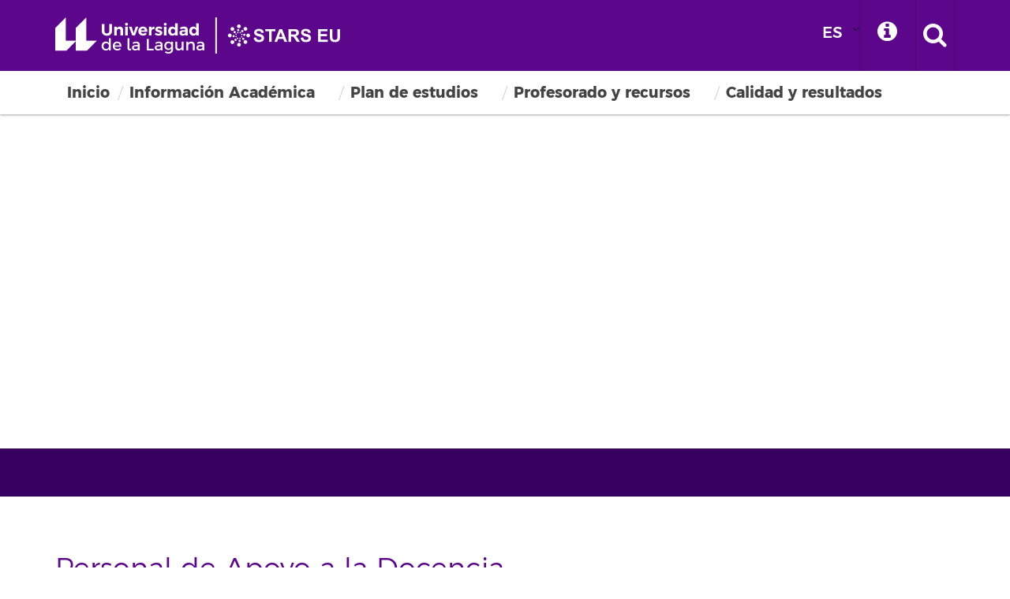

--- FILE ---
content_type: text/html; charset=UTF-8
request_url: https://www.ull.es/grados/contabilidad-finanzas/profesorado-y-recursos/personal-de-apoyo-a-la-docencia/
body_size: 14357
content:

<!DOCTYPE html>
<html class="no-js">
	<head>
		<meta http-equiv="X-UA-Compatible" content="IE=edge">
		<title> Personal de Apoyo a la Docencia  |   </title>
		<meta charset="utf-8">
		<meta name="description" content="">
		<meta name="viewport" content="width=device-width, initial-scale=1">
		<link rel="apple-touch-icon-precomposed" sizes="144x144" href="https://www.ull.es/grados/contabilidad-finanzas/wp-content/themes/base-ull/assets/images/favicon/apple-touch-icon-144-precomposed.png">
		<link rel="apple-touch-icon-precomposed" sizes="114x114" href="https://www.ull.es/grados/contabilidad-finanzas/wp-content/themes/base-ull/assets/images/favicon/apple-touch-icon-114-precomposed.png">
		<link rel="apple-touch-icon-precomposed" sizes="72x72"   href="https://www.ull.es/grados/contabilidad-finanzas/wp-content/themes/base-ull/assets/images/favicon/apple-touch-icon-72-precomposed.png">
		<link rel="apple-touch-icon-precomposed" href="https://www.ull.es/grados/contabilidad-finanzas/wp-content/themes/base-ull/assets/images/favicon/apple-touch-icon-57-precomposed.png">
		<link rel="shortcut icon" href="https://www.ull.es/grados/contabilidad-finanzas/wp-content/themes/base-ull/assets/images/favicon/favicon.ico">
		<link rel="stylesheet" href="https://cdnjs.cloudflare.com/ajax/libs/font-awesome/6.0.0/css/all.min.css" integrity="sha512-9usAa10IRO0HhonpyAIVpjrylPvoDwiPUiKdWk5t3PyolY1cOd4DSE0Ga+ri4AuTroPR5aQvXU9xC6qOPnzFeg==" crossorigin="anonymous" referrerpolicy="no-referrer" />
		<meta name="referrer" content="strict-origin-when-cross-origin">
		<meta name='robots' content='max-image-preview:large' />
<link rel='dns-prefetch' href='//cdn.jsdelivr.net' />
<link rel='dns-prefetch' href='//ajax.googleapis.com' />
<link rel='dns-prefetch' href='//fonts.googleapis.com' />
<link rel="alternate" type="application/rss+xml" title="Grado en Contabilidad y Finanzas &raquo; Feed" href="https://www.ull.es/grados/contabilidad-finanzas/feed/" />
<link rel="alternate" type="application/rss+xml" title="Grado en Contabilidad y Finanzas &raquo; Feed de los comentarios" href="https://www.ull.es/grados/contabilidad-finanzas/comments/feed/" />
<link rel="alternate" title="oEmbed (JSON)" type="application/json+oembed" href="https://www.ull.es/grados/contabilidad-finanzas/wp-json/oembed/1.0/embed?url=https%3A%2F%2Fwww.ull.es%2Fgrados%2Fcontabilidad-finanzas%2Fprofesorado-y-recursos%2Fpersonal-de-apoyo-a-la-docencia%2F" />
<link rel="alternate" title="oEmbed (XML)" type="text/xml+oembed" href="https://www.ull.es/grados/contabilidad-finanzas/wp-json/oembed/1.0/embed?url=https%3A%2F%2Fwww.ull.es%2Fgrados%2Fcontabilidad-finanzas%2Fprofesorado-y-recursos%2Fpersonal-de-apoyo-a-la-docencia%2F&#038;format=xml" />
<style id='wp-img-auto-sizes-contain-inline-css' type='text/css'>
img:is([sizes=auto i],[sizes^="auto," i]){contain-intrinsic-size:3000px 1500px}
/*# sourceURL=wp-img-auto-sizes-contain-inline-css */
</style>
<link rel='stylesheet' id='ugb-style-css-css' href='https://www.ull.es/grados/contabilidad-finanzas/wp-content/plugins/stackable-ultimate-gutenberg-blocks/dist/frontend_blocks.css' type='text/css' media='all' />
<link rel='stylesheet' id='ugb-style-css-responsive-css' href='https://www.ull.es/grados/contabilidad-finanzas/wp-content/plugins/stackable-ultimate-gutenberg-blocks/dist/frontend_blocks_responsive.css' type='text/css' media='all' />
<style id='ugb-style-css-nodep-inline-css' type='text/css'>
/* Global Color Schemes (background-scheme-default-3) */
.stk--background-scheme--scheme-default-3{--stk-block-background-color:#0f0e17;--stk-heading-color:#fffffe;--stk-text-color:#fffffe;--stk-link-color:#f00069;--stk-accent-color:#f00069;--stk-subtitle-color:#f00069;--stk-button-background-color:#f00069;--stk-button-text-color:#fffffe;--stk-button-outline-color:#fffffe;}
/* Global Color Schemes (container-scheme-default-3) */
.stk--container-scheme--scheme-default-3{--stk-container-background-color:#0f0e17;--stk-heading-color:#fffffe;--stk-text-color:#fffffe;--stk-link-color:#f00069;--stk-accent-color:#f00069;--stk-subtitle-color:#f00069;--stk-button-background-color:#f00069;--stk-button-text-color:#fffffe;--stk-button-outline-color:#fffffe;}
/* Global Preset Controls */
:root{--stk--preset--font-size--small:var(--wp--preset--font-size--small);--stk--preset--font-size--medium:var(--wp--preset--font-size--medium);--stk--preset--font-size--large:var(--wp--preset--font-size--large);--stk--preset--font-size--x-large:var(--wp--preset--font-size--x-large);--stk--preset--spacing--20:var(--wp--preset--spacing--20);--stk--preset--spacing--30:var(--wp--preset--spacing--30);--stk--preset--spacing--40:var(--wp--preset--spacing--40);--stk--preset--spacing--50:var(--wp--preset--spacing--50);--stk--preset--spacing--60:var(--wp--preset--spacing--60);--stk--preset--spacing--70:var(--wp--preset--spacing--70);--stk--preset--spacing--80:var(--wp--preset--spacing--80);}
/*# sourceURL=ugb-style-css-nodep-inline-css */
</style>
<style id='wp-emoji-styles-inline-css' type='text/css'>

	img.wp-smiley, img.emoji {
		display: inline !important;
		border: none !important;
		box-shadow: none !important;
		height: 1em !important;
		width: 1em !important;
		margin: 0 0.07em !important;
		vertical-align: -0.1em !important;
		background: none !important;
		padding: 0 !important;
	}
/*# sourceURL=wp-emoji-styles-inline-css */
</style>
<style id='wp-block-library-inline-css' type='text/css'>
:root{--wp-block-synced-color:#7a00df;--wp-block-synced-color--rgb:122,0,223;--wp-bound-block-color:var(--wp-block-synced-color);--wp-editor-canvas-background:#ddd;--wp-admin-theme-color:#007cba;--wp-admin-theme-color--rgb:0,124,186;--wp-admin-theme-color-darker-10:#006ba1;--wp-admin-theme-color-darker-10--rgb:0,107,160.5;--wp-admin-theme-color-darker-20:#005a87;--wp-admin-theme-color-darker-20--rgb:0,90,135;--wp-admin-border-width-focus:2px}@media (min-resolution:192dpi){:root{--wp-admin-border-width-focus:1.5px}}.wp-element-button{cursor:pointer}:root .has-very-light-gray-background-color{background-color:#eee}:root .has-very-dark-gray-background-color{background-color:#313131}:root .has-very-light-gray-color{color:#eee}:root .has-very-dark-gray-color{color:#313131}:root .has-vivid-green-cyan-to-vivid-cyan-blue-gradient-background{background:linear-gradient(135deg,#00d084,#0693e3)}:root .has-purple-crush-gradient-background{background:linear-gradient(135deg,#34e2e4,#4721fb 50%,#ab1dfe)}:root .has-hazy-dawn-gradient-background{background:linear-gradient(135deg,#faaca8,#dad0ec)}:root .has-subdued-olive-gradient-background{background:linear-gradient(135deg,#fafae1,#67a671)}:root .has-atomic-cream-gradient-background{background:linear-gradient(135deg,#fdd79a,#004a59)}:root .has-nightshade-gradient-background{background:linear-gradient(135deg,#330968,#31cdcf)}:root .has-midnight-gradient-background{background:linear-gradient(135deg,#020381,#2874fc)}:root{--wp--preset--font-size--normal:16px;--wp--preset--font-size--huge:42px}.has-regular-font-size{font-size:1em}.has-larger-font-size{font-size:2.625em}.has-normal-font-size{font-size:var(--wp--preset--font-size--normal)}.has-huge-font-size{font-size:var(--wp--preset--font-size--huge)}.has-text-align-center{text-align:center}.has-text-align-left{text-align:left}.has-text-align-right{text-align:right}.has-fit-text{white-space:nowrap!important}#end-resizable-editor-section{display:none}.aligncenter{clear:both}.items-justified-left{justify-content:flex-start}.items-justified-center{justify-content:center}.items-justified-right{justify-content:flex-end}.items-justified-space-between{justify-content:space-between}.screen-reader-text{border:0;clip-path:inset(50%);height:1px;margin:-1px;overflow:hidden;padding:0;position:absolute;width:1px;word-wrap:normal!important}.screen-reader-text:focus{background-color:#ddd;clip-path:none;color:#444;display:block;font-size:1em;height:auto;left:5px;line-height:normal;padding:15px 23px 14px;text-decoration:none;top:5px;width:auto;z-index:100000}html :where(.has-border-color){border-style:solid}html :where([style*=border-top-color]){border-top-style:solid}html :where([style*=border-right-color]){border-right-style:solid}html :where([style*=border-bottom-color]){border-bottom-style:solid}html :where([style*=border-left-color]){border-left-style:solid}html :where([style*=border-width]){border-style:solid}html :where([style*=border-top-width]){border-top-style:solid}html :where([style*=border-right-width]){border-right-style:solid}html :where([style*=border-bottom-width]){border-bottom-style:solid}html :where([style*=border-left-width]){border-left-style:solid}html :where(img[class*=wp-image-]){height:auto;max-width:100%}:where(figure){margin:0 0 1em}html :where(.is-position-sticky){--wp-admin--admin-bar--position-offset:var(--wp-admin--admin-bar--height,0px)}@media screen and (max-width:600px){html :where(.is-position-sticky){--wp-admin--admin-bar--position-offset:0px}}

/*# sourceURL=wp-block-library-inline-css */
</style><style id='wp-block-paragraph-inline-css' type='text/css'>
.is-small-text{font-size:.875em}.is-regular-text{font-size:1em}.is-large-text{font-size:2.25em}.is-larger-text{font-size:3em}.has-drop-cap:not(:focus):first-letter{float:left;font-size:8.4em;font-style:normal;font-weight:100;line-height:.68;margin:.05em .1em 0 0;text-transform:uppercase}body.rtl .has-drop-cap:not(:focus):first-letter{float:none;margin-left:.1em}p.has-drop-cap.has-background{overflow:hidden}:root :where(p.has-background){padding:1.25em 2.375em}:where(p.has-text-color:not(.has-link-color)) a{color:inherit}p.has-text-align-left[style*="writing-mode:vertical-lr"],p.has-text-align-right[style*="writing-mode:vertical-rl"]{rotate:180deg}
/*# sourceURL=https://www.ull.es/grados/contabilidad-finanzas/wp-includes/blocks/paragraph/style.min.css */
</style>
<style id='global-styles-inline-css' type='text/css'>
:root{--wp--preset--aspect-ratio--square: 1;--wp--preset--aspect-ratio--4-3: 4/3;--wp--preset--aspect-ratio--3-4: 3/4;--wp--preset--aspect-ratio--3-2: 3/2;--wp--preset--aspect-ratio--2-3: 2/3;--wp--preset--aspect-ratio--16-9: 16/9;--wp--preset--aspect-ratio--9-16: 9/16;--wp--preset--color--black: #000000;--wp--preset--color--cyan-bluish-gray: #abb8c3;--wp--preset--color--white: #ffffff;--wp--preset--color--pale-pink: #f78da7;--wp--preset--color--vivid-red: #cf2e2e;--wp--preset--color--luminous-vivid-orange: #ff6900;--wp--preset--color--luminous-vivid-amber: #fcb900;--wp--preset--color--light-green-cyan: #7bdcb5;--wp--preset--color--vivid-green-cyan: #00d084;--wp--preset--color--pale-cyan-blue: #8ed1fc;--wp--preset--color--vivid-cyan-blue: #0693e3;--wp--preset--color--vivid-purple: #9b51e0;--wp--preset--gradient--vivid-cyan-blue-to-vivid-purple: linear-gradient(135deg,rgb(6,147,227) 0%,rgb(155,81,224) 100%);--wp--preset--gradient--light-green-cyan-to-vivid-green-cyan: linear-gradient(135deg,rgb(122,220,180) 0%,rgb(0,208,130) 100%);--wp--preset--gradient--luminous-vivid-amber-to-luminous-vivid-orange: linear-gradient(135deg,rgb(252,185,0) 0%,rgb(255,105,0) 100%);--wp--preset--gradient--luminous-vivid-orange-to-vivid-red: linear-gradient(135deg,rgb(255,105,0) 0%,rgb(207,46,46) 100%);--wp--preset--gradient--very-light-gray-to-cyan-bluish-gray: linear-gradient(135deg,rgb(238,238,238) 0%,rgb(169,184,195) 100%);--wp--preset--gradient--cool-to-warm-spectrum: linear-gradient(135deg,rgb(74,234,220) 0%,rgb(151,120,209) 20%,rgb(207,42,186) 40%,rgb(238,44,130) 60%,rgb(251,105,98) 80%,rgb(254,248,76) 100%);--wp--preset--gradient--blush-light-purple: linear-gradient(135deg,rgb(255,206,236) 0%,rgb(152,150,240) 100%);--wp--preset--gradient--blush-bordeaux: linear-gradient(135deg,rgb(254,205,165) 0%,rgb(254,45,45) 50%,rgb(107,0,62) 100%);--wp--preset--gradient--luminous-dusk: linear-gradient(135deg,rgb(255,203,112) 0%,rgb(199,81,192) 50%,rgb(65,88,208) 100%);--wp--preset--gradient--pale-ocean: linear-gradient(135deg,rgb(255,245,203) 0%,rgb(182,227,212) 50%,rgb(51,167,181) 100%);--wp--preset--gradient--electric-grass: linear-gradient(135deg,rgb(202,248,128) 0%,rgb(113,206,126) 100%);--wp--preset--gradient--midnight: linear-gradient(135deg,rgb(2,3,129) 0%,rgb(40,116,252) 100%);--wp--preset--font-size--small: 13px;--wp--preset--font-size--medium: 20px;--wp--preset--font-size--large: 36px;--wp--preset--font-size--x-large: 42px;--wp--preset--spacing--20: 0.44rem;--wp--preset--spacing--30: 0.67rem;--wp--preset--spacing--40: 1rem;--wp--preset--spacing--50: 1.5rem;--wp--preset--spacing--60: 2.25rem;--wp--preset--spacing--70: 3.38rem;--wp--preset--spacing--80: 5.06rem;--wp--preset--shadow--natural: 6px 6px 9px rgba(0, 0, 0, 0.2);--wp--preset--shadow--deep: 12px 12px 50px rgba(0, 0, 0, 0.4);--wp--preset--shadow--sharp: 6px 6px 0px rgba(0, 0, 0, 0.2);--wp--preset--shadow--outlined: 6px 6px 0px -3px rgb(255, 255, 255), 6px 6px rgb(0, 0, 0);--wp--preset--shadow--crisp: 6px 6px 0px rgb(0, 0, 0);}:where(.is-layout-flex){gap: 0.5em;}:where(.is-layout-grid){gap: 0.5em;}body .is-layout-flex{display: flex;}.is-layout-flex{flex-wrap: wrap;align-items: center;}.is-layout-flex > :is(*, div){margin: 0;}body .is-layout-grid{display: grid;}.is-layout-grid > :is(*, div){margin: 0;}:where(.wp-block-columns.is-layout-flex){gap: 2em;}:where(.wp-block-columns.is-layout-grid){gap: 2em;}:where(.wp-block-post-template.is-layout-flex){gap: 1.25em;}:where(.wp-block-post-template.is-layout-grid){gap: 1.25em;}.has-black-color{color: var(--wp--preset--color--black) !important;}.has-cyan-bluish-gray-color{color: var(--wp--preset--color--cyan-bluish-gray) !important;}.has-white-color{color: var(--wp--preset--color--white) !important;}.has-pale-pink-color{color: var(--wp--preset--color--pale-pink) !important;}.has-vivid-red-color{color: var(--wp--preset--color--vivid-red) !important;}.has-luminous-vivid-orange-color{color: var(--wp--preset--color--luminous-vivid-orange) !important;}.has-luminous-vivid-amber-color{color: var(--wp--preset--color--luminous-vivid-amber) !important;}.has-light-green-cyan-color{color: var(--wp--preset--color--light-green-cyan) !important;}.has-vivid-green-cyan-color{color: var(--wp--preset--color--vivid-green-cyan) !important;}.has-pale-cyan-blue-color{color: var(--wp--preset--color--pale-cyan-blue) !important;}.has-vivid-cyan-blue-color{color: var(--wp--preset--color--vivid-cyan-blue) !important;}.has-vivid-purple-color{color: var(--wp--preset--color--vivid-purple) !important;}.has-black-background-color{background-color: var(--wp--preset--color--black) !important;}.has-cyan-bluish-gray-background-color{background-color: var(--wp--preset--color--cyan-bluish-gray) !important;}.has-white-background-color{background-color: var(--wp--preset--color--white) !important;}.has-pale-pink-background-color{background-color: var(--wp--preset--color--pale-pink) !important;}.has-vivid-red-background-color{background-color: var(--wp--preset--color--vivid-red) !important;}.has-luminous-vivid-orange-background-color{background-color: var(--wp--preset--color--luminous-vivid-orange) !important;}.has-luminous-vivid-amber-background-color{background-color: var(--wp--preset--color--luminous-vivid-amber) !important;}.has-light-green-cyan-background-color{background-color: var(--wp--preset--color--light-green-cyan) !important;}.has-vivid-green-cyan-background-color{background-color: var(--wp--preset--color--vivid-green-cyan) !important;}.has-pale-cyan-blue-background-color{background-color: var(--wp--preset--color--pale-cyan-blue) !important;}.has-vivid-cyan-blue-background-color{background-color: var(--wp--preset--color--vivid-cyan-blue) !important;}.has-vivid-purple-background-color{background-color: var(--wp--preset--color--vivid-purple) !important;}.has-black-border-color{border-color: var(--wp--preset--color--black) !important;}.has-cyan-bluish-gray-border-color{border-color: var(--wp--preset--color--cyan-bluish-gray) !important;}.has-white-border-color{border-color: var(--wp--preset--color--white) !important;}.has-pale-pink-border-color{border-color: var(--wp--preset--color--pale-pink) !important;}.has-vivid-red-border-color{border-color: var(--wp--preset--color--vivid-red) !important;}.has-luminous-vivid-orange-border-color{border-color: var(--wp--preset--color--luminous-vivid-orange) !important;}.has-luminous-vivid-amber-border-color{border-color: var(--wp--preset--color--luminous-vivid-amber) !important;}.has-light-green-cyan-border-color{border-color: var(--wp--preset--color--light-green-cyan) !important;}.has-vivid-green-cyan-border-color{border-color: var(--wp--preset--color--vivid-green-cyan) !important;}.has-pale-cyan-blue-border-color{border-color: var(--wp--preset--color--pale-cyan-blue) !important;}.has-vivid-cyan-blue-border-color{border-color: var(--wp--preset--color--vivid-cyan-blue) !important;}.has-vivid-purple-border-color{border-color: var(--wp--preset--color--vivid-purple) !important;}.has-vivid-cyan-blue-to-vivid-purple-gradient-background{background: var(--wp--preset--gradient--vivid-cyan-blue-to-vivid-purple) !important;}.has-light-green-cyan-to-vivid-green-cyan-gradient-background{background: var(--wp--preset--gradient--light-green-cyan-to-vivid-green-cyan) !important;}.has-luminous-vivid-amber-to-luminous-vivid-orange-gradient-background{background: var(--wp--preset--gradient--luminous-vivid-amber-to-luminous-vivid-orange) !important;}.has-luminous-vivid-orange-to-vivid-red-gradient-background{background: var(--wp--preset--gradient--luminous-vivid-orange-to-vivid-red) !important;}.has-very-light-gray-to-cyan-bluish-gray-gradient-background{background: var(--wp--preset--gradient--very-light-gray-to-cyan-bluish-gray) !important;}.has-cool-to-warm-spectrum-gradient-background{background: var(--wp--preset--gradient--cool-to-warm-spectrum) !important;}.has-blush-light-purple-gradient-background{background: var(--wp--preset--gradient--blush-light-purple) !important;}.has-blush-bordeaux-gradient-background{background: var(--wp--preset--gradient--blush-bordeaux) !important;}.has-luminous-dusk-gradient-background{background: var(--wp--preset--gradient--luminous-dusk) !important;}.has-pale-ocean-gradient-background{background: var(--wp--preset--gradient--pale-ocean) !important;}.has-electric-grass-gradient-background{background: var(--wp--preset--gradient--electric-grass) !important;}.has-midnight-gradient-background{background: var(--wp--preset--gradient--midnight) !important;}.has-small-font-size{font-size: var(--wp--preset--font-size--small) !important;}.has-medium-font-size{font-size: var(--wp--preset--font-size--medium) !important;}.has-large-font-size{font-size: var(--wp--preset--font-size--large) !important;}.has-x-large-font-size{font-size: var(--wp--preset--font-size--x-large) !important;}
/*# sourceURL=global-styles-inline-css */
</style>

<style id='classic-theme-styles-inline-css' type='text/css'>
/*! This file is auto-generated */
.wp-block-button__link{color:#fff;background-color:#32373c;border-radius:9999px;box-shadow:none;text-decoration:none;padding:calc(.667em + 2px) calc(1.333em + 2px);font-size:1.125em}.wp-block-file__button{background:#32373c;color:#fff;text-decoration:none}
/*# sourceURL=/wp-includes/css/classic-themes.min.css */
</style>
<link rel='stylesheet' id='depicter-front-pre-css' href='https://www.ull.es/grados/contabilidad-finanzas/wp-content/plugins/depicter/resources/styles/player/depicter-pre.css' type='text/css' media='all' />
<link rel="preload" as="style" onload="this.rel='stylesheet';this.onload=null" id='depicter--front-common-css' href='https://www.ull.es/grados/contabilidad-finanzas/wp-content/plugins/depicter/resources/styles/player/depicter.css' type='text/css' media='all' />
<link rel="preload" as="style" onload="this.rel='stylesheet';this.onload=null" id='depicter--1-custom-css' href='https://www.ull.es/grados/contabilidad-finanzas/wp-content/uploads/sites/32/depicter/css/1.css' type='text/css' media='all' />
<link rel='stylesheet' id='trp-language-switcher-style-css' href='https://www.ull.es/grados/contabilidad-finanzas/wp-content/plugins/translatepress-multilingual/assets/css/trp-language-switcher.css' type='text/css' media='all' />
<link rel='stylesheet' id='trp-popup-style-css' href='https://www.ull.es/grados/contabilidad-finanzas/wp-content/plugins/translatepress-developer/add-ons-pro/automatic-language-detection/assets/css/trp-popup.css' type='text/css' media='all' />
<link rel='stylesheet' id='ull-master-css' href='https://www.ull.es/grados/contabilidad-finanzas/wp-content/themes/base-ull/style.css' type='text/css' media='all' />
<link rel='stylesheet' id='google-font-open-css' href='https://fonts.googleapis.com/css?family=Open+Sans%3A400italic%2C700italic%2C400%2C700&#038;ver=3.6' type='text/css' media='all' />
<link rel='stylesheet' id='ull-style-css' href='https://www.ull.es/grados/contabilidad-finanzas/wp-content/themes/grados-ull/style.css' type='text/css' media='all' />
<link rel='stylesheet' id='depicter-gutenberg-css' href='https://www.ull.es/grados/contabilidad-finanzas/wp-content/plugins/depicter/app/src/Modules/Gutenberg/build/index.css' type='text/css' media='all' />
<script type="text/javascript" src="https://ajax.googleapis.com/ajax/libs/jquery/3.7.1/jquery.min.js" id="jquery-js"></script>
<script type="text/javascript" id="trp-language-cookie-js-extra">
/* <![CDATA[ */
var trp_language_cookie_data = {"abs_home":"https://www.ull.es/grados/contabilidad-finanzas/","url_slugs":{"es_ES":"es","en_GB":"en","fr_FR":"fr"},"cookie_name":"trp_language","cookie_age":"30","cookie_path":"/grados/","default_language":"es_ES","publish_languages":["es_ES","en_GB","fr_FR"],"trp_ald_ajax_url":"https://www.ull.es/grados/contabilidad-finanzas/wp-content/plugins/translatepress-developer/add-ons-pro/automatic-language-detection/includes/trp-ald-ajax.php","detection_method":"browser-ip","popup_option":"popup","popup_type":"normal_popup","popup_textarea":"We've detected you might be speaking a different language. Do you want to change to:","popup_textarea_change_button":"Change Language","popup_textarea_close_button":"Close and do not switch language","iso_codes":{"es_ES":"es","en_GB":"en","fr_FR":"fr","en_US":"en"},"language_urls":{"es_ES":"https://www.ull.es/grados/contabilidad-finanzas/profesorado-y-recursos/personal-de-apoyo-a-la-docencia/","en_GB":"https://www.ull.es/grados/contabilidad-finanzas/en/profesorado-y-recursos/personal-de-apoyo-a-la-docencia/","fr_FR":"https://www.ull.es/grados/contabilidad-finanzas/fr/profesorado-y-recursos/personal-de-apoyo-a-la-docencia/"},"english_name":{"es_ES":"Espa\u00f1ol","en_GB":"English (UK)","fr_FR":"Fran\u00e7ais"},"is_iphone_user_check":""};
//# sourceURL=trp-language-cookie-js-extra
/* ]]> */
</script>
<script type="text/javascript" src="https://www.ull.es/grados/contabilidad-finanzas/wp-content/plugins/translatepress-developer/add-ons-pro/automatic-language-detection/assets/js/trp-language-cookie.js" id="trp-language-cookie-js"></script>
<script type="text/javascript" src="https://www.ull.es/grados/contabilidad-finanzas/wp-includes/js/underscore.min.js" id="underscore-js"></script>
<script type="text/javascript" src="https://www.ull.es/grados/contabilidad-finanzas/wp-includes/js/backbone.min.js" id="backbone-js"></script>
<script type="text/javascript" id="site-js-extra">
/* <![CDATA[ */
var jetpackCarouselStrings = {"widths":[370,700,1000,1200,1400,2000],"is_logged_in":"","lang":"es","ajaxurl":"https://www.ull.es/grados/contabilidad-finanzas/wp-admin/admin-ajax.php","nonce":"c266f72600","display_exif":"1","display_geo":"","background_color":"white","download_original":"View full size \u003Cspan class=\"photo-size\"\u003E{0}\u003Cspan class=\"photo-size-times\"\u003E\u00d7\u003C/span\u003E{1}\u003C/span\u003E","camera":"Camera","aperture":"Aperture","shutter_speed":"Shutter Speed","focal_length":"Focal Length","require_name_email":"1","login_url":"https://www.ull.es/grados/contabilidad-finanzas/wp-login.php?redirect_to=https%3A%2F%2Fwww.ull.es%2Fgrados%2Fcontabilidad-finanzas%2Fprofesorado-y-recursos%2Fpersonal-de-apoyo-a-la-docencia%2F"};
//# sourceURL=site-js-extra
/* ]]> */
</script>
<script type="text/javascript" src="https://www.ull.es/grados/contabilidad-finanzas/wp-content/themes/base-ull/js/site.js" id="site-js"></script>
<script type="text/javascript" src="https://cdn.jsdelivr.net/npm/bootstrap@5.3.2/dist/js/bootstrap.min.js" id="bootstrap-js"></script>
<link rel="https://api.w.org/" href="https://www.ull.es/grados/contabilidad-finanzas/wp-json/" /><link rel="alternate" title="JSON" type="application/json" href="https://www.ull.es/grados/contabilidad-finanzas/wp-json/wp/v2/pages/290" /><link rel="EditURI" type="application/rsd+xml" title="RSD" href="https://www.ull.es/grados/contabilidad-finanzas/xmlrpc.php?rsd" />
<link rel="canonical" href="https://www.ull.es/grados/contabilidad-finanzas/profesorado-y-recursos/personal-de-apoyo-a-la-docencia/" />
<link rel='shortlink' href='https://www.ull.es/grados/contabilidad-finanzas/?p=290' />
<meta name="cdp-version" content="1.5.0" /><link rel="alternate" hreflang="es-ES" href="https://www.ull.es/grados/contabilidad-finanzas/profesorado-y-recursos/personal-de-apoyo-a-la-docencia/"/>
<link rel="alternate" hreflang="en-GB" href="https://www.ull.es/grados/contabilidad-finanzas/en/profesorado-y-recursos/personal-de-apoyo-a-la-docencia/"/>
<link rel="alternate" hreflang="fr-FR" href="https://www.ull.es/grados/contabilidad-finanzas/fr/profesorado-y-recursos/personal-de-apoyo-a-la-docencia/"/>
<link rel="alternate" hreflang="es" href="https://www.ull.es/grados/contabilidad-finanzas/profesorado-y-recursos/personal-de-apoyo-a-la-docencia/"/>
<link rel="alternate" hreflang="en" href="https://www.ull.es/grados/contabilidad-finanzas/en/profesorado-y-recursos/personal-de-apoyo-a-la-docencia/"/>
<link rel="alternate" hreflang="fr" href="https://www.ull.es/grados/contabilidad-finanzas/fr/profesorado-y-recursos/personal-de-apoyo-a-la-docencia/"/>

<style class="stk-block-styles">.stk-8657999{padding-bottom:0px !important;margin-top:-30px !important;margin-bottom:0px !important;}.stk-ceecbdc{background-color:#360060 !important;padding-top:35px !important;padding-right:0px !important;padding-bottom:2px !important;padding-left:0px !important;margin-top:-20px !important;margin-bottom:70px !important;}.stk-ceecbdc:before{background-color:#360060 !important;}.stk-a3a8a68{height:0px !important;}.stk-8b59b96 .stk--block-align-8b59b96{align-items:flex-start !important;}.stk-8b59b96{margin-top:25px !important;}.stk-8b59b96-column{--stk-columns-spacing:0px !important;--stk-column-gap:50px !important;}.stk-689c258 .stk-block-heading__text{color:#5c068c !important;}@media screen and (max-width:767px){.stk-8657999{margin-top:-10% !important;}.stk-8b59b96-column{row-gap:var(--stk--preset--spacing--60, 2.25rem) !important;}}</style>		<style type="text/css" id="wp-custom-css">
			.ull-footer{
	height:225px;
}

.footer-widgets{
	display:flex;
}
.footer-widget .footer-widget-1 > .row > .col-md-3{
	width:35% !important;
}
.footer-widget .footer-widget-4 > .row > .col-md-3{
	width:100% !important;
}
/* ===== Footer responsive móviles ===== */
@media (max-width: 768px) {

	.ull-footer{
		height:275px;
	}
	
  /* Footer principal: mantenemos flex, no grid */
  .ull-footer .footer-widgets {
    display: flex !important;
    flex-direction: column;
    gap: 1rem;
  }

  /* Sidebar 1 y 4: apilar verticalmente los bloques */
  .ull-footer .footer-widget-1,
  .ull-footer .footer-widget-4 {
    display: flex !important;
    flex-direction: column;
    gap: 1rem;
  }

  /* Columnas internas (.col-md-3) se muestran horizontal dentro de cada bloque */
  .ull-footer .footer-widget-1 > .row > .col-md-3,
  .ull-footer .footer-widget-4 > .row > .col-md-3 {
    width: 100% !important; /* cada columna ocupa toda la fila para apilar vertical */
  }

  /* Huecos (sidebar 2 y 3) invisibles */
  .ull-footer .footer-widget-2,
  .ull-footer .footer-widget-3 {
    display: none !important;
  }

  /* Ajuste barra WP */
  html #wpadminbar {
    height: 46px;
    min-width: 240px;
    top: -3817px !important;
  }
}		</style>
		
		<!--[if lt IE 9]>
		<script src="https://www.ull.es/grados/contabilidad-finanzas/wp-content/themes/base-ull/assets/ie/js/html5shiv.js" type="text/javascript"></script>
		<script src="https://www.ull.es/grados/contabilidad-finanzas/wp-content/themes/base-ull/assets/ie/js/respond.js" type="text/javascript"></script>
		<link rel='stylesheet' href='https://www.ull.es/grados/contabilidad-finanzas/wp-content/themes/base-ull/assets/ie/css/ie.css' type='text/css' media='all' />
		<![endif]-->

		
	</head>
	<!--[if lt IE 9]> <body class="wp-singular page-template page-template-templates page-template-template-frontpage page-template-frontpage page page-id-290 page-child parent-pageid-285 wp-theme-base-ull wp-child-theme-grados-ull lt-ie9 stk-has-block-style-inheritance translatepress-es_ES site-contabilidad-finanzas"> <![endif]-->
	<!--[if gt IE 8]><!-->
	<body class="wp-singular page-template page-template-templates page-template-template-frontpage page-template-frontpage page page-id-290 page-child parent-pageid-285 wp-theme-base-ull wp-child-theme-grados-ull stk-has-block-style-inheritance translatepress-es_ES site-contabilidad-finanzas" >
	<!--<![endif]-->

	<div id="ullsearcharea" aria-hidden="true" class="ull-search-bar-container"></div>
	<div id="ullprofilebararea" aria-hidden="true" class="ull-profilebar-container">
		
<div class="container-fluid">
    <div class="container ull-profilebar-wrapper">
        <ul>
            <li><a href="https://www.ull.es/estudiantes">Estudiantes</a></li>
            <li><a href="https://www.ull.es/personal-docente-e-investigador">Personal Docente e Investigador</a></li>
            <li><a href="https://www.ull.es/personal-administracion-servicios">Personal de Administración y Servicios</a></li>
            <li><a href="https://www.ull.es/entidades-y-organizaciones">Entidades y organizaciones</a></li>
        </ul>
    </div>
</div>	</div>
    <div id="ullmenumobilearea" aria-hidden="true" class="ull-menumobile-container">
        <nav id="mobile-relative" aria-label="relative" role="navigation" class="frontpage bighero"><ul class="ull-mobile-menu first-level"><div class="ull-menumobile-container"><ul id="menu-menu" class="menu"><li class="menu-item menu-item-type-post_type menu-item-object-page menu-item-home menu-item-355 menu-inicio"><a href="https://www.ull.es/grados/contabilidad-finanzas/">Inicio</a></li>
<li class="menu-item menu-item-type-custom menu-item-object-custom menu-item-has-children menu-item-14 menu-informacion-academica"><a href="#">Información Académica</a>
<ul class="sub-menu">
	<li class="dropdown-header menu-item menu-item-type-custom menu-item-object-custom menu-item-has-children menu-item-18 menu-informacion-general"><a href="#">Información general</a>
	<ul class="sub-menu">
		<li class="menu-item menu-item-type-post_type menu-item-object-page menu-item-356 menu-descripcion-del-titulo"><a href="https://www.ull.es/grados/contabilidad-finanzas/informacion-academica/descripcion-del-titulo/">Descripción del título</a></li>
		<li class="menu-item menu-item-type-post_type menu-item-object-page menu-item-357 menu-perfil-de-ingreso-y-egreso"><a href="https://www.ull.es/grados/contabilidad-finanzas/informacion-academica/perfil-de-ingreso-y-egreso/">Perfil de ingreso y egreso</a></li>
		<li class="menu-item menu-item-type-post_type menu-item-object-page menu-item-358 menu-acceso-admision-y-matricula"><a href="https://www.ull.es/grados/contabilidad-finanzas/informacion-academica/acceso-admision-y-matricula/">Acceso, admisión y matrícula</a></li>
		<li class="menu-item menu-item-type-post_type menu-item-object-page menu-item-359 menu-reconocimiento-y-transferencia-de-creditos"><a href="https://www.ull.es/grados/contabilidad-finanzas/informacion-academica/reconocimiento-y-transferencia-de-creditos/">Reconocimiento y transferencia de créditos</a></li>
	</ul>
</li>
	<li class="dropdown-header menu-item menu-item-type-custom menu-item-object-custom menu-item-has-children menu-item-19 menu-organizacion-docente"><a href="#">Organización Docente</a>
	<ul class="sub-menu">
		<li class="menu-item menu-item-type-post_type menu-item-object-page menu-item-369 menu-calendario-horario-y-examenes"><a href="https://www.ull.es/grados/contabilidad-finanzas/informacion-academica/horarios-y-calendario-examenes/">Calendario, horario y exámenes</a></li>
		<li class="menu-item menu-item-type-post_type menu-item-object-page menu-item-360 menu-coordinacion-docente"><a href="https://www.ull.es/grados/contabilidad-finanzas/informacion-academica/coordinacion-docente/">Coordinación docente</a></li>
		<li class="menu-item menu-item-type-post_type menu-item-object-page menu-item-520 menu-comisiones-de-centro-titulo"><a href="https://www.ull.es/grados/contabilidad-finanzas/informacion-academica/comisiones-de-centrotitulo/">Comisiones de centro/título</a></li>
		<li class="menu-item menu-item-type-post_type menu-item-object-page menu-item-372 menu-normativa-y-reglamentos"><a href="https://www.ull.es/grados/contabilidad-finanzas/informacion-academica/normativa-y-reglamentos/">Normativa y reglamentos</a></li>
	</ul>
</li>
	<li class="dropdown-header menu-item menu-item-type-custom menu-item-object-custom menu-item-has-children menu-item-20 menu-otros"><a href="#">Otros</a>
	<ul class="sub-menu">
		<li class="menu-item menu-item-type-post_type menu-item-object-page menu-item-361 menu-apoyo-y-orientacion"><a href="https://www.ull.es/grados/contabilidad-finanzas/informacion-academica/apoyo-y-orientacion/">Apoyo y orientación</a></li>
		<li class="menu-item menu-item-type-custom menu-item-object-custom menu-item-779 menu-movilidad"><a href="https://www.ull.es/centros/facultad-de-economia-empresa-y-turismo/docencia/programas-de-movilidad/">Movilidad</a></li>
		<li class="menu-item menu-item-type-custom menu-item-object-custom menu-item-764 menu-portal-de-estudiantes"><a href="https://www.ull.es/estudiantes/">Portal de estudiantes</a></li>
	</ul>
</li>
</ul>
</li>
<li class="menu-item menu-item-type-custom menu-item-object-custom menu-item-has-children menu-item-15 menu-plan-de-estudios"><a href="#">Plan de estudios</a>
<ul class="sub-menu">
	<li class="menu-item menu-item-type-post_type menu-item-object-page menu-item-362 menu-estructura-del-plan-de-estudios"><a href="https://www.ull.es/grados/contabilidad-finanzas/plan-de-estudios/estructura-del-plan-de-estudios/">Estructura del Plan de Estudios</a></li>
	<li class="menu-item menu-item-type-post_type menu-item-object-page menu-item-363 menu-competencias"><a href="https://www.ull.es/grados/contabilidad-finanzas/plan-de-estudios/competencias/">Competencias</a></li>
	<li class="menu-item menu-item-type-post_type menu-item-object-page menu-item-616 menu-guias-docentes"><a href="https://www.ull.es/grados/contabilidad-finanzas/plan-de-estudios/guias-docentes/">Guías docentes</a></li>
	<li class="menu-item menu-item-type-post_type menu-item-object-page menu-item-365 menu-trabajo-fin-de-grado"><a href="https://www.ull.es/grados/contabilidad-finanzas/plan-de-estudios/trabajo-fin-de-grado/">Trabajo Fin de Grado</a></li>
	<li class="menu-item menu-item-type-post_type menu-item-object-page menu-item-364 menu-practicas-externas"><a href="https://www.ull.es/grados/contabilidad-finanzas/plan-de-estudios/practicas-externas/">Prácticas Externas</a></li>
</ul>
</li>
<li class="menu-item menu-item-type-custom menu-item-object-custom active ulldrops-item menu-item-has-children menu-item-16 menu-profesorado-y-recursos"><a href="#">Profesorado y recursos</a>
<ul class="sub-menu">
	<li class="menu-item menu-item-type-post_type menu-item-object-page menu-item-373 menu-profesorado"><a href="https://www.ull.es/grados/contabilidad-finanzas/profesorado-y-recursos/profesorado/">Profesorado</a></li>
	<li class="menu-item menu-item-type-post_type menu-item-object-page active ulldrops-item page_item page-item-290 menu-item-374 menu-personal-de-apoyo-a-la-docencia"><a href="https://www.ull.es/grados/contabilidad-finanzas/profesorado-y-recursos/personal-de-apoyo-a-la-docencia/" aria-current="page">Personal de Apoyo a la Docencia</a></li>
	<li class="menu-item menu-item-type-post_type menu-item-object-page menu-item-375 menu-recursos-materiales-e-infraestructuras"><a href="https://www.ull.es/grados/contabilidad-finanzas/profesorado-y-recursos/recursos-materiales-e-infraestructuras/">Recursos materiales e infraestructuras</a></li>
	<li class="menu-item menu-item-type-post_type menu-item-object-page menu-item-376 menu-servicios"><a href="https://www.ull.es/grados/contabilidad-finanzas/profesorado-y-recursos/servicios/">Servicios</a></li>
</ul>
</li>
<li class="menu-item menu-item-type-custom menu-item-object-custom menu-item-has-children menu-item-17 menu-calidad-y-resultados"><a href="#">Calidad y resultados</a>
<ul class="sub-menu">
	<li class="menu-item menu-item-type-post_type menu-item-object-page menu-item-377 menu-documentacion-de-evaluacion-del-titulo"><a href="https://www.ull.es/grados/contabilidad-finanzas/calidad-y-resultados/documentacion-de-evaluacion-del-titulo/">Documentación de evaluación del título</a></li>
	<li class="menu-item menu-item-type-post_type menu-item-object-page menu-item-366 menu-sistema-de-garantia-interna-de-calidad"><a href="https://www.ull.es/grados/contabilidad-finanzas/calidad-y-resultados/sistema-de-garantia-interna-de-calidad/">Sistema de Garantía Interna de Calidad</a></li>
	<li class="menu-item menu-item-type-post_type menu-item-object-page menu-item-368 menu-quejas-sugerencias-y-felicitaciones"><a href="https://www.ull.es/grados/contabilidad-finanzas/calidad-y-resultados/reclamaciones-quejas-y-sugerencias/">Quejas, sugerencias y felicitaciones</a></li>
	<li class="menu-item menu-item-type-post_type menu-item-object-page menu-item-367 menu-indicadores-y-resultados-del-titulo"><a href="https://www.ull.es/grados/contabilidad-finanzas/calidad-y-resultados/indicadores-y-resultados-del-titulo/">Indicadores y resultados del título</a></li>
</ul>
</li>
</ul></div></ul></nav>    </div>

	<a id="main-content" href="#main_content" class='screen-reader-shortcut'>Skip to main content</a>

	<div id="ull-container">

		<div id="ull-container-inner">

			<header class="ull-thinstrip">

    <div class="ulldrops-inner container-fluid">
        <div class="col-xs-4">
            <div class="pull-left">
                <a href="https://www.ull.es/" title="Universidad de La Laguna" class="ull-wordmark" tabindex='-1' aria-hidden='true'>Universidad de La Laguna</a>
            </div>
        </div>
        <div class="col-xs-8">
            <nav id='search-quicklinks' class="pull-right" role='navigation' aria-label='search and quick links'>

		<a class='ull-menulink ull-menulang' href="https://www.ull.es/servicios/servicio-de-informacion-y-orientacion-sio/">
			<i style="padding-top: 0.65em; font-size: 1.7em;" class="fa fa-info-circle"></i>
		</a>
		
		<button class='ull-search' aria-owns='ullsearcharea' aria-controls='ullsearcharea' aria-expanded='false' aria-label='open search area' aria-haspopup='true'>
                    <i class="fa fa-search"></i> <i class="fa fa-times"></i>
                </button>

                <button class='ull-menumobile' aria-owns='ullmenumobilearea' aria-controls='ullmenumobilearea' aria-expanded='false' aria-label='open menumobile area' aria-haspopup='true'>
                    <i class="fa fa-bars"></i> <i class="fa fa-times"></i>
                </button>
            </nav>
            <div class="trp_language_switcher_shortcode">
<div class="trp-language-switcher trp-language-switcher-container" data-no-translation >
    <div class="trp-ls-shortcode-current-language">
        <a href="#" class="trp-ls-shortcode-disabled-language trp-ls-disabled-language" title="Español" onclick="event.preventDefault()">
			 ES		</a>
    </div>
    <div class="trp-ls-shortcode-language">
                <a href="#" class="trp-ls-shortcode-disabled-language trp-ls-disabled-language"  title="Español" onclick="event.preventDefault()">
			 ES		</a>
                    <a href="https://www.ull.es/grados/contabilidad-finanzas/en/profesorado-y-recursos/personal-de-apoyo-a-la-docencia/" title="English (UK)">
             EN        </a>

            <a href="https://www.ull.es/grados/contabilidad-finanzas/fr/profesorado-y-recursos/personal-de-apoyo-a-la-docencia/" title="Français">
             FR        </a>

        </div>
    <script type="application/javascript">
        // need to have the same with set from JS on both divs. Otherwise it can push stuff around in HTML
        var trp_ls_shortcodes = document.querySelectorAll('.trp_language_switcher_shortcode .trp-language-switcher');
        if ( trp_ls_shortcodes.length > 0) {
            // get the last language switcher added
            var trp_el = trp_ls_shortcodes[trp_ls_shortcodes.length - 1];

            var trp_shortcode_language_item = trp_el.querySelector( '.trp-ls-shortcode-language' )
            // set width
            var trp_ls_shortcode_width                                               = trp_shortcode_language_item.offsetWidth + 16;
            trp_shortcode_language_item.style.width                                  = trp_ls_shortcode_width + 'px';
            trp_el.querySelector( '.trp-ls-shortcode-current-language' ).style.width = trp_ls_shortcode_width + 'px';

            // We're putting this on display: none after we have its width.
            trp_shortcode_language_item.style.display = 'none';
        }
    </script>
</div>
</div>        </div>
    </div>
</header>

			
			<nav id="ulldrops" aria-label="Main menu" role="navigation" class="navbar yamm navbar-default"><div class="ulldrops-inner container-fluid" role="application"><div class="collapse navbar-collapse"><ul id="menu-menu-1" class="nav navbar-nav yamm ulldrops-nav"><li class="menu-item menu-item-type-post_type menu-item-object-page menu-item-home ulldrops-item menu-item-355 menu-inicio"><a href="https://www.ull.es/grados/contabilidad-finanzas/">Inicio</a></li>
<li class="menu-item menu-item-type-custom menu-item-object-custom menu-item-has-children dropdown yamm-fw ulldrops-item ulldrops-item menu-item-14 menu-informacion-academica"><a class="dropdown-toggle" data-toggle="dropdown" data-target="#" href="#">Información Académica </a>
<ul class="dropdown-menu">

<div class="yamm-content ulldrops-inner container-fluid">

<div class="row">
	<li class="dropdown-header menu-item menu-item-type-custom menu-item-object-custom menu-item-has-children dropdown yamm-fw ulldrops-item col-sm-3 menu-col menu-item-18 menu-informacion-general">Información general
<ul class="elementy-ul yamm-fw">
		<li class="menu-item menu-item-type-post_type menu-item-object-page ulldrops-item menu-item-356 menu-descripcion-del-titulo"><a href="https://www.ull.es/grados/contabilidad-finanzas/informacion-academica/descripcion-del-titulo/">Descripción del título</a></li>
		<li class="menu-item menu-item-type-post_type menu-item-object-page ulldrops-item menu-item-357 menu-perfil-de-ingreso-y-egreso"><a href="https://www.ull.es/grados/contabilidad-finanzas/informacion-academica/perfil-de-ingreso-y-egreso/">Perfil de ingreso y egreso</a></li>
		<li class="menu-item menu-item-type-post_type menu-item-object-page ulldrops-item menu-item-358 menu-acceso-admision-y-matricula"><a href="https://www.ull.es/grados/contabilidad-finanzas/informacion-academica/acceso-admision-y-matricula/">Acceso, admisión y matrícula</a></li>
		<li class="menu-item menu-item-type-post_type menu-item-object-page ulldrops-item menu-item-359 menu-reconocimiento-y-transferencia-de-creditos"><a href="https://www.ull.es/grados/contabilidad-finanzas/informacion-academica/reconocimiento-y-transferencia-de-creditos/">Reconocimiento y transferencia de créditos</a></li>
	</ul>
</li>
	<li class="dropdown-header menu-item menu-item-type-custom menu-item-object-custom menu-item-has-children dropdown yamm-fw ulldrops-item col-sm-3 menu-col menu-item-19 menu-organizacion-docente">Organización Docente
<ul class="elementy-ul yamm-fw">
		<li class="menu-item menu-item-type-post_type menu-item-object-page ulldrops-item menu-item-369 menu-calendario-horario-y-examenes"><a href="https://www.ull.es/grados/contabilidad-finanzas/informacion-academica/horarios-y-calendario-examenes/">Calendario, horario y exámenes</a></li>
		<li class="menu-item menu-item-type-post_type menu-item-object-page ulldrops-item menu-item-360 menu-coordinacion-docente"><a href="https://www.ull.es/grados/contabilidad-finanzas/informacion-academica/coordinacion-docente/">Coordinación docente</a></li>
		<li class="menu-item menu-item-type-post_type menu-item-object-page ulldrops-item menu-item-520 menu-comisiones-de-centro-titulo"><a href="https://www.ull.es/grados/contabilidad-finanzas/informacion-academica/comisiones-de-centrotitulo/">Comisiones de centro/título</a></li>
		<li class="menu-item menu-item-type-post_type menu-item-object-page ulldrops-item menu-item-372 menu-normativa-y-reglamentos"><a href="https://www.ull.es/grados/contabilidad-finanzas/informacion-academica/normativa-y-reglamentos/">Normativa y reglamentos</a></li>
	</ul>
</li>
	<li class="dropdown-header menu-item menu-item-type-custom menu-item-object-custom menu-item-has-children dropdown yamm-fw ulldrops-item col-sm-3 menu-col menu-item-20 menu-otros">Otros
<ul class="elementy-ul yamm-fw">
		<li class="menu-item menu-item-type-post_type menu-item-object-page ulldrops-item menu-item-361 menu-apoyo-y-orientacion"><a href="https://www.ull.es/grados/contabilidad-finanzas/informacion-academica/apoyo-y-orientacion/">Apoyo y orientación</a></li>
		<li class="menu-item menu-item-type-custom menu-item-object-custom ulldrops-item menu-item-779 menu-movilidad"><a href="https://www.ull.es/centros/facultad-de-economia-empresa-y-turismo/docencia/programas-de-movilidad/">Movilidad</a></li>
		<li class="menu-item menu-item-type-custom menu-item-object-custom ulldrops-item menu-item-764 menu-portal-de-estudiantes"><a href="https://www.ull.es/estudiantes/">Portal de estudiantes</a></li>
	</ul>
</li>
</ul>
</li>
<li class="menu-item menu-item-type-custom menu-item-object-custom menu-item-has-children dropdown yamm-fw ulldrops-item ulldrops-item menu-item-15 menu-plan-de-estudios"><a class="dropdown-toggle" data-toggle="dropdown" data-target="#" href="#">Plan de estudios </a>
<ul class="dropdown-menu">

<div class="yamm-content ulldrops-inner container-fluid">

<div class="row">
	<li class="menu-item menu-item-type-post_type menu-item-object-page col-sm-3 menu-col menu-item-362 menu-estructura-del-plan-de-estudios"><a href="https://www.ull.es/grados/contabilidad-finanzas/plan-de-estudios/estructura-del-plan-de-estudios/">Estructura del Plan de Estudios</a></li>
	<li class="menu-item menu-item-type-post_type menu-item-object-page col-sm-3 menu-col menu-item-363 menu-competencias"><a href="https://www.ull.es/grados/contabilidad-finanzas/plan-de-estudios/competencias/">Competencias</a></li>
	<li class="menu-item menu-item-type-post_type menu-item-object-page col-sm-3 menu-col menu-item-616 menu-guias-docentes"><a href="https://www.ull.es/grados/contabilidad-finanzas/plan-de-estudios/guias-docentes/">Guías docentes</a></li>
	<li class="menu-item menu-item-type-post_type menu-item-object-page col-sm-3 menu-col menu-item-365 menu-trabajo-fin-de-grado"><a href="https://www.ull.es/grados/contabilidad-finanzas/plan-de-estudios/trabajo-fin-de-grado/">Trabajo Fin de Grado</a></li>
	<li class="menu-item menu-item-type-post_type menu-item-object-page col-sm-3 menu-col menu-item-364 menu-practicas-externas"><a href="https://www.ull.es/grados/contabilidad-finanzas/plan-de-estudios/practicas-externas/">Prácticas Externas</a></li>
</ul>
</li>
<li class="menu-item menu-item-type-custom menu-item-object-custom active ulldrops-item menu-item-has-children dropdown yamm-fw ulldrops-item ulldrops-item menu-item-16 menu-profesorado-y-recursos"><a class="dropdown-toggle" data-toggle="dropdown" data-target="#" href="#">Profesorado y recursos </a>
<ul class="dropdown-menu">

<div class="yamm-content ulldrops-inner container-fluid">

<div class="row">
	<li class="menu-item menu-item-type-post_type menu-item-object-page col-sm-3 menu-col menu-item-373 menu-profesorado"><a href="https://www.ull.es/grados/contabilidad-finanzas/profesorado-y-recursos/profesorado/">Profesorado</a></li>
	<li class="menu-item menu-item-type-post_type menu-item-object-page active ulldrops-item page_item page-item-290 col-sm-3 menu-col menu-item-374 menu-personal-de-apoyo-a-la-docencia"><a href="https://www.ull.es/grados/contabilidad-finanzas/profesorado-y-recursos/personal-de-apoyo-a-la-docencia/" aria-current="page">Personal de Apoyo a la Docencia</a></li>
	<li class="menu-item menu-item-type-post_type menu-item-object-page col-sm-3 menu-col menu-item-375 menu-recursos-materiales-e-infraestructuras"><a href="https://www.ull.es/grados/contabilidad-finanzas/profesorado-y-recursos/recursos-materiales-e-infraestructuras/">Recursos materiales e infraestructuras</a></li>
	<li class="menu-item menu-item-type-post_type menu-item-object-page col-sm-3 menu-col menu-item-376 menu-servicios"><a href="https://www.ull.es/grados/contabilidad-finanzas/profesorado-y-recursos/servicios/">Servicios</a></li>
</ul>
</li>
<li class="menu-item menu-item-type-custom menu-item-object-custom menu-item-has-children dropdown yamm-fw ulldrops-item ulldrops-item menu-item-17 menu-calidad-y-resultados"><a class="dropdown-toggle" data-toggle="dropdown" data-target="#" href="#">Calidad y resultados </a>
<ul class="dropdown-menu">

<div class="yamm-content ulldrops-inner container-fluid">

<div class="row">
	<li class="menu-item menu-item-type-post_type menu-item-object-page col-sm-3 menu-col menu-item-377 menu-documentacion-de-evaluacion-del-titulo"><a href="https://www.ull.es/grados/contabilidad-finanzas/calidad-y-resultados/documentacion-de-evaluacion-del-titulo/">Documentación de evaluación del título</a></li>
	<li class="menu-item menu-item-type-post_type menu-item-object-page col-sm-3 menu-col menu-item-366 menu-sistema-de-garantia-interna-de-calidad"><a href="https://www.ull.es/grados/contabilidad-finanzas/calidad-y-resultados/sistema-de-garantia-interna-de-calidad/">Sistema de Garantía Interna de Calidad</a></li>
	<li class="menu-item menu-item-type-post_type menu-item-object-page col-sm-3 menu-col menu-item-368 menu-quejas-sugerencias-y-felicitaciones"><a href="https://www.ull.es/grados/contabilidad-finanzas/calidad-y-resultados/reclamaciones-quejas-y-sugerencias/">Quejas, sugerencias y felicitaciones</a></li>
	<li class="menu-item menu-item-type-post_type menu-item-object-page col-sm-3 menu-col menu-item-367 menu-indicadores-y-resultados-del-titulo"><a href="https://www.ull.es/grados/contabilidad-finanzas/calidad-y-resultados/indicadores-y-resultados-del-titulo/">Indicadores y resultados del título</a></li>
</ul>
</li>
</ul></div></div></nav>
<div class="container ull-body">

    <div class="row">

        <div class="hero-content col-md-12 ull-content" role='main'>

            <div id='main_content' class="ull-body-copy" tabindex="-1">

                
<div class="wp-block-stackable-columns alignfull stk-block-columns stk-block stk-8657999" data-block-id="8657999"><div class="stk-row stk-inner-blocks stk-block-content stk-content-align stk-8657999-column alignfull">
<div class="wp-block-stackable-column stk-block-column stk-column stk-block stk-914f03e" data-v="4" data-block-id="914f03e"><div class="stk-column-wrapper stk-block-column__content stk-container stk-914f03e-container stk--no-background stk--no-padding"><div class="stk-block-content stk-inner-blocks stk-914f03e-inner-blocks"><style id="depicter-1-inline-pre-css">

.depicter-1:not(.depicter-ready){
	height:450px;
}

/***** Tablet *****/
@media screen and (max-width: 1024px){

.depicter-1:not(.depicter-ready){
	height:700px;
}

}
/***** Mobile *****/
@media screen and (max-width: 767px){

.depicter-1:not(.depicter-ready){
	height:360px;
}

}
</style>
<div id="depicter-1" class="depicter depicter-document depicter-revert depicter-1 depicter-layout-fullwidth">

<div class="depicter-loading-container depicter-loading dotFlashing-dark"><div class="depicter-loading-dark depicter-dot-flashing">
   <span></span>
   <span></span>
   <span></span>
</div>
</div>
<div id="depicter-1-section-1" class="depicter-section depicter-1-section-1" data-name="Section 1" data-type="section" data-local-id="section-1">
<picture class="depicter-bg">
<source data-depicter-srcset="https://www.ull.es/grados/contabilidad-finanzas/wp-content/uploads/sites/32/2025/04/Slider_Contabilidad_y_Finanzas-768x248.jpg, https://www.ull.es/grados/contabilidad-finanzas/wp-content/uploads/sites/32/2025/04/Slider_Contabilidad_y_Finanzas.jpg 2x" srcset="[data-uri]" media="(max-width: 1024px)" />

<source data-depicter-srcset="https://www.ull.es/grados/contabilidad-finanzas/wp-content/uploads/sites/32/2025/04/Slider_Contabilidad_y_Finanzas.jpg, https://www.ull.es/grados/contabilidad-finanzas/wp-content/uploads/sites/32/2025/04/Slider_Contabilidad_y_Finanzas-1921x620.jpg 2x" srcset="[data-uri]" media="(min-width: 1025px)" />
<img decoding="async" src="[data-uri]" data-ken-burns="false" data-tablet-ken-burns="false" data-mobile-ken-burns="false" alt="" data-depicter-src="https://www.ull.es/grados/contabilidad-finanzas/wp-content/uploads/sites/32/2025/04/Slider_Contabilidad_y_Finanzas.jpg" data-object-fit="custom,custom," data-object-position="center top,," data-crop="{'focalPoint':{'x':0.5,'y':0.5},'mediaSize':{'width':1394.274193548387074770289473235607147216796875,'height':450}}" data-tablet-crop="{'focalPoint':{'x':0.5,'y':0.5},'mediaSize':{'width':2168.87096774193560122512280941009521484375,'height':700.0000000000001136868377216160297393798828125}}" data-mobile-crop="{'focalPoint':{'x':0.5,'y':0.5},'mediaSize':{'width':1115.41935483870975076570175588130950927734375,'height':360}}" />
</picture>


<h1 id="depicter-1-element-5" class="depicter-element depicter-layer depicter-1-element-5" data-type="text" data-wrap="true" data-name="Text 2" data-local-id="element-5" data-offset="x:87px;y:125px;origin:tl" data-tablet-offset="x:232px;y:293px;origin:tl" data-mobile-offset="x:6px;y:-136px;origin:tl" data-width="1027px,589px,348px" data-height="auto,auto,auto" data-responsive-scale="true,,">Grado en Contabilidad y Finanzas</h1>

<div id="depicter-1-element-10" class="depicter-element depicter-layer depicter-1-element-10" data-type="shape" data-wrap="true" data-name="Shape 1" data-local-id="element-10" data-offset="x:87px;y:338px;origin:tl" data-tablet-offset="x:232px;y:426px;origin:tl" data-mobile-offset="x:6px;y:15px;origin:tl" data-width="968px,555px,309px" data-height="8px,8px,8px" data-responsive-scale="true,,"></div>
</div>
</div>
<script>
(window.depicterSetups = window.depicterSetups || []).push(function(){
	Depicter.basePath = 'https://www.ull.es/grados/contabilidad-finanzas/wp-content/plugins/depicter/resources/scripts/player/';
	const dpPlayer = Depicter.setup('.depicter-1',
		{"width":["1200","1024","360"],"height":["450","700","360"],"view":"basic","keepAspectRatio":true,"preload":0,"layout":"fullwidth","rtl":false,"initAfterAppear":false,"ajaxApiUrl":"https:\/\/www.ull.es\/grados\/contabilidad-finanzas\/wp-admin\/admin-ajax.php","mouseSwipe":true,"touchSwipe":true,"useWatermark":false}
	);
});
</script></div></div></div>
</div></div>



<div class="wp-block-stackable-columns alignfull stk-block-columns stk--hide-mobile stk-block stk-ceecbdc stk-block-background" data-block-id="ceecbdc"><div class="stk-row stk-inner-blocks stk-block-content stk-content-align stk-ceecbdc-column alignfull">
<div class="wp-block-stackable-column stk-block-column stk-column stk-block stk-fc60a5d" data-v="4" data-block-id="fc60a5d"><div class="stk-column-wrapper stk-block-column__content stk-container stk-fc60a5d-container stk--no-background stk--no-padding"><div class="stk-block-content stk-inner-blocks stk-fc60a5d-inner-blocks">
<div class="wp-block-stackable-spacer stk-block-spacer stk--no-padding stk-block stk-a3a8a68" data-block-id="a3a8a68"></div>
</div></div></div>
</div></div>



<div class="wp-block-stackable-columns stk-block-columns stk-block stk-8b59b96" data-block-id="8b59b96"><div class="stk-row stk-inner-blocks stk--block-align-8b59b96 stk-block-content stk-content-align stk-8b59b96-column">
<div class="wp-block-stackable-column stk-block-column stk-column stk-block stk-dbb7e15" data-v="4" data-block-id="dbb7e15"><div class="stk-column-wrapper stk-block-column__content stk-container stk-dbb7e15-container stk--no-background stk--no-padding"><div class="stk-block-content stk-inner-blocks stk-dbb7e15-inner-blocks">
<div class="wp-block-stackable-heading stk-block-heading stk-block-heading--v2 stk-block stk-689c258" id="personal-de-apoyo-a-la-docencia" data-block-id="689c258"><h1 class="stk-block-heading__text has-text-color">Personal de Apoyo a la Docencia</h1></div>



<p>El personal de apoyo que participa en el título está compuesto, fundamentalmente, por personal de administración y servicios (PAS) del Centro/Sección al que se adscribe el título y de los departamentos con docencia en la titulación.</p>



<p>En concreto, entre el personal de apoyo que participa en actividades formativas o colabora en tareas de soporte a la docencia en el título se cuenta con técnicos y oficiales de laboratorios/talleres… (PAS laboral departamento), personal de secretaría y conserjería, biblioteca, etc. Asimismo, se cuenta con otro personal de apoyo, como lo/as becarios/as de las aulas de informática de las que dispone el título para su docencia.</p>
</div></div></div>
</div></div>

            </div>

        </div>

    </div>

</div>



<!-- Footer Grados -->
<div class="ull-footer">
    <div class="container">

        <div class="footer-widgets">
                            <div class="footer-widget footer-widget-1">
                    <div class="footer-widget footer-widget-1"><div class="row">
    <div class="col-xs-12 col-sm-3 col-md-3">
        

<style>
    .footer-widget-contacto {
        list-style-type: none;
        margin: 0;
        padding: 0;
    }

    .footer-widget-contacto li {
        color: #fff;
        font-size: .8em;
    }

    .footer-widget-contacto li a {
        color: #fff;
    }

    h2.footer-widget-title{
        color: #fff;
        font-size: 16px;
        font-weight: 600;
        margin: 0;
        text-transform: uppercase;
    }
</style>


<h2 class="footer-widget-title">Facultad de Economía, Empresa y Turismo</h2>
<ul class="footer-widget-contacto">
    <li>Camino La Hornera, 37. Facultad de Economía, Empresa y Turismo. Apartado 456. Código postal 38200. San Cristóbal de La Laguna. S/C de Tenerife</li><li>(+34) 922 31 71 63</li><li> <a href="mailto:seceet@ull.es">seceet@ull.es</a></li></ul>
    </div>

    <div class="col-xs-12 col-sm-3 col-md-3">
            </div>

    <div class="col-xs-12 col-sm-3 col-md-3">
            </div>

    <div class="col-xs-12 col-sm-3 col-md-3">
            </div>
</div></div>                </div>
            
            
            
                    </div>

        <template id="tp-language" data-tp-language="es_ES"></template><script type="speculationrules">
{"prefetch":[{"source":"document","where":{"and":[{"href_matches":"/grados/contabilidad-finanzas/*"},{"not":{"href_matches":["/grados/contabilidad-finanzas/wp-*.php","/grados/contabilidad-finanzas/wp-admin/*","/grados/contabilidad-finanzas/wp-content/uploads/sites/32/*","/grados/contabilidad-finanzas/wp-content/*","/grados/contabilidad-finanzas/wp-content/plugins/*","/grados/contabilidad-finanzas/wp-content/themes/grados-ull/*","/grados/contabilidad-finanzas/wp-content/themes/base-ull/*","/grados/contabilidad-finanzas/*\\?(.+)"]}},{"not":{"selector_matches":"a[rel~=\"nofollow\"]"}},{"not":{"selector_matches":".no-prefetch, .no-prefetch a"}}]},"eagerness":"conservative"}]}
</script>
<div class="trp_model_container" id="trp_ald_modal_container" style="display: none" data-no-dynamic-translation data-no-translation>
        <div class="trp_ald_modal" id="trp_ald_modal_popup">
        <div id="trp_ald_popup_text">
            We've detected you might be speaking a different language. Do you want to change to:        </div>

        <div class="trp_ald_select_and_button">
            <div class="trp_ald_ls_container">
            <div class="trp-language-switcher trp-language-switcher-container"  id="trp_ald_popup_select_container" data-no-translation >
                
                <div class="trp-ls-shortcode-current-language" id="es_ES" special-selector="trp_ald_popup_current_language" data-trp-ald-selected-language= "es_ES">
                     ES                </div>
                <div class="trp-ls-shortcode-language">
                    <div class="trp-ald-popup-select" id="es_ES" data-trp-ald-selected-language = "es_ES">
                         ES                    </div>
                                                                    <div class="trp-ald-popup-select" id="en_GB" data-trp-ald-selected-language = "en_GB">
                                 EN                            </div>
                                                                        <div class="trp-ald-popup-select" id="fr_FR" data-trp-ald-selected-language = "fr_FR">
                                 FR                            </div>
                                                            </div>
            </div>
            </div>


            <div class="trp_ald_button">
                <a href="https://www.ull.es/grados/contabilidad-finanzas/"
                   id="trp_ald_popup_change_language">
                    Change Language                </a>
            </div>
         </div>
        <a id="trp_ald_x_button_and_textarea" href="#">
            <span id="trp_ald_x_button" title="Close and do not switch language"></span>
            <span id="trp_ald_x_button_textarea" title="Close and do not switch language">
                Close and do not switch language            </span>
        </a>
    </div>
</div>
<template id="trp_ald_no_text_popup_template">
    <div id="trp_no_text_popup_wrap">
        <div id="trp_no_text_popup" class="trp_ald_no_text_popup" data-no-dynamic-translation data-no-translation>
            
            <div id="trp_ald_not_text_popup_ls_and_button">
                <div id="trp_ald_no_text_popup_div">
                    <span id="trp_ald_no_text_popup_text">
                        We've detected you might be speaking a different language. Do you want to change to:                    </span>
                </div>
                <div class="trp_ald_ls_container">
                    <div class="trp-language-switcher trp-language-switcher-container" id="trp_ald_no_text_select"
                         data-no-translation >
                        
                        <div class="trp-ls-shortcode-current-language" id="es_ES"
                             special-selector="trp_ald_popup_current_language" data-trp-ald-selected-language="es_ES">
                             ES                        </div>
                        <div class="trp-ls-shortcode-language" id="trp_ald_no_text_popup_select_container">
                            <div class="trp-ald-popup-select" id="es_ES"
                                 data-trp-ald-selected-language= es_ES>
                                 ES                            </div>
                                                                                            <div class="trp-ald-popup-select" id="en_GB"
                                         data-trp-ald-selected-language="en_GB">
                                         EN
                                    </div>
                                                                                                <div class="trp-ald-popup-select" id="fr_FR"
                                         data-trp-ald-selected-language="fr_FR">
                                         FR
                                    </div>
                                                                                    </div>
                    </div>
                </div>
                <div class="trp_ald_change_language_div">
                    <a href="https://www.ull.es/grados/contabilidad-finanzas/" id="trp_ald_no_text_popup_change_language">
                        Change Language                    </a>
                </div>
            </div>
            <div id="trp_ald_no_text_popup_x">
                <button id="trp_close"></button>
            </div>
        </div>
    </div>
</template><script type="text/javascript" id="depicter--player-js-before">
/* <![CDATA[ */
window.depicterConfig = {"ajaxApiUrl":"https:\/\/www.ull.es\/grados\/contabilidad-finanzas\/wp-admin\/admin-ajax.php"}
//# sourceURL=depicter--player-js-before
/* ]]> */
</script>
<script type="text/javascript" defer src="https://www.ull.es/grados/contabilidad-finanzas/wp-content/plugins/depicter/resources/scripts/player/depicter.js" id="depicter--player-js"></script>
<script type="text/javascript" src="https://www.ull.es/grados/contabilidad-finanzas/wp-content/plugins/stackable-ultimate-gutenberg-blocks/dist/frontend_image_optimizer_polyfill.js" id="stk-frontend-image-optimizer-polyfill-js"></script>
<script id="wp-emoji-settings" type="application/json">
{"baseUrl":"https://s.w.org/images/core/emoji/17.0.2/72x72/","ext":".png","svgUrl":"https://s.w.org/images/core/emoji/17.0.2/svg/","svgExt":".svg","source":{"concatemoji":"https://www.ull.es/grados/contabilidad-finanzas/wp-includes/js/wp-emoji-release.min.js"}}
</script>
<script type="module">
/* <![CDATA[ */
/*! This file is auto-generated */
const a=JSON.parse(document.getElementById("wp-emoji-settings").textContent),o=(window._wpemojiSettings=a,"wpEmojiSettingsSupports"),s=["flag","emoji"];function i(e){try{var t={supportTests:e,timestamp:(new Date).valueOf()};sessionStorage.setItem(o,JSON.stringify(t))}catch(e){}}function c(e,t,n){e.clearRect(0,0,e.canvas.width,e.canvas.height),e.fillText(t,0,0);t=new Uint32Array(e.getImageData(0,0,e.canvas.width,e.canvas.height).data);e.clearRect(0,0,e.canvas.width,e.canvas.height),e.fillText(n,0,0);const a=new Uint32Array(e.getImageData(0,0,e.canvas.width,e.canvas.height).data);return t.every((e,t)=>e===a[t])}function p(e,t){e.clearRect(0,0,e.canvas.width,e.canvas.height),e.fillText(t,0,0);var n=e.getImageData(16,16,1,1);for(let e=0;e<n.data.length;e++)if(0!==n.data[e])return!1;return!0}function u(e,t,n,a){switch(t){case"flag":return n(e,"\ud83c\udff3\ufe0f\u200d\u26a7\ufe0f","\ud83c\udff3\ufe0f\u200b\u26a7\ufe0f")?!1:!n(e,"\ud83c\udde8\ud83c\uddf6","\ud83c\udde8\u200b\ud83c\uddf6")&&!n(e,"\ud83c\udff4\udb40\udc67\udb40\udc62\udb40\udc65\udb40\udc6e\udb40\udc67\udb40\udc7f","\ud83c\udff4\u200b\udb40\udc67\u200b\udb40\udc62\u200b\udb40\udc65\u200b\udb40\udc6e\u200b\udb40\udc67\u200b\udb40\udc7f");case"emoji":return!a(e,"\ud83e\u1fac8")}return!1}function f(e,t,n,a){let r;const o=(r="undefined"!=typeof WorkerGlobalScope&&self instanceof WorkerGlobalScope?new OffscreenCanvas(300,150):document.createElement("canvas")).getContext("2d",{willReadFrequently:!0}),s=(o.textBaseline="top",o.font="600 32px Arial",{});return e.forEach(e=>{s[e]=t(o,e,n,a)}),s}function r(e){var t=document.createElement("script");t.src=e,t.defer=!0,document.head.appendChild(t)}a.supports={everything:!0,everythingExceptFlag:!0},new Promise(t=>{let n=function(){try{var e=JSON.parse(sessionStorage.getItem(o));if("object"==typeof e&&"number"==typeof e.timestamp&&(new Date).valueOf()<e.timestamp+604800&&"object"==typeof e.supportTests)return e.supportTests}catch(e){}return null}();if(!n){if("undefined"!=typeof Worker&&"undefined"!=typeof OffscreenCanvas&&"undefined"!=typeof URL&&URL.createObjectURL&&"undefined"!=typeof Blob)try{var e="postMessage("+f.toString()+"("+[JSON.stringify(s),u.toString(),c.toString(),p.toString()].join(",")+"));",a=new Blob([e],{type:"text/javascript"});const r=new Worker(URL.createObjectURL(a),{name:"wpTestEmojiSupports"});return void(r.onmessage=e=>{i(n=e.data),r.terminate(),t(n)})}catch(e){}i(n=f(s,u,c,p))}t(n)}).then(e=>{for(const n in e)a.supports[n]=e[n],a.supports.everything=a.supports.everything&&a.supports[n],"flag"!==n&&(a.supports.everythingExceptFlag=a.supports.everythingExceptFlag&&a.supports[n]);var t;a.supports.everythingExceptFlag=a.supports.everythingExceptFlag&&!a.supports.flag,a.supports.everything||((t=a.source||{}).concatemoji?r(t.concatemoji):t.wpemoji&&t.twemoji&&(r(t.twemoji),r(t.wpemoji)))});
//# sourceURL=https://www.ull.es/grados/contabilidad-finanzas/wp-includes/js/wp-emoji-loader.min.js
/* ]]> */
</script>

        <!-- Google tag (gtag.js) --> 
<script async src="https://www.googletagmanager.com/gtag/js?id=G-CM0KYT5TVL"></script> 
<script> 
    window.dataLayer = window.dataLayer || [];
    function gtag(){dataLayer.push(arguments);} 
    gtag('js', new Date()); 
    
    gtag('config', 'G-CM0KYT5TVL'); 
</script>

    </div>
</div>

</div><!-- #ull-container-inner -->
</div><!-- #ull-container -->

</body>
</html>

<!--
Performance optimized by W3 Total Cache. Learn more: https://www.boldgrid.com/w3-total-cache/?utm_source=w3tc&utm_medium=footer_comment&utm_campaign=free_plugin

Almacenamiento en caché de páginas con APC 

Served from: www.ull.es @ 2026-01-21 08:43:55 by W3 Total Cache
-->

--- FILE ---
content_type: text/css
request_url: https://www.ull.es/grados/contabilidad-finanzas/wp-content/uploads/sites/32/depicter/css/1.css
body_size: 345
content:

.depicter-revert .depicter-1-element-10{
	background-color:#360060;
}
.depicter-revert .depicter-1-element-5{
	font-size:83px;
	color:#FFF;
	font-family:"Montserrat";
	font-weight:400;
	line-height:120%;
	background-color:transparent;
}
.depicter-revert .depicter-1-section-1 .depicter-section-background{
	background-color:#FFF;
	filter:none;
}
.depicter-revert .depicter-1-section-1 .depicter-section-background::after{
	content:"";
	display:block;
	position:absolute;
	top:0;
	bottom:0;
	right:0;
	left:0;
	z-index:1;
	background-color:rgba(0, 0, 0, 0.44);
}

/***** Tablet *****/
@media screen and (max-width: 1024px){

.depicter-revert .depicter-1-element-5{
	font-size:47px;
}

}
/***** Mobile *****/
@media screen and (max-width: 767px){

.depicter-revert .depicter-1-element-5{
	font-size:40px;
}

}


--- FILE ---
content_type: text/css
request_url: https://www.ull.es/grados/contabilidad-finanzas/wp-content/themes/base-ull/style.css
body_size: 44963
content:
/*!
Theme Name: Base ULL
Theme URI: ull.es
Description: Plantilla base para la página web de la Universidad de la Laguna
Author: ULL
Author URI: http://ull.es
Version: 0.1
 */
/*!
 * Bootstrap v5.3.2 (http://getbootstrap.com)
 * Copyright 2011-2016 Twitter, Inc.
 * Licensed under MIT (https://github.com/twbs/bootstrap/blob/master/LICENSE)
 */
/*! normalize.css v3.0.3 | MIT License | github.com/necolas/normalize.css */


/*------CSS Gutenberg------*/

/*Ancho completo Gutenberg*/

.alignfull {
    margin: 0px calc(51% - 50vw)!important;
    max-width: 100vw;
}
.alignwide{
    margin: 0px calc(25% - 25vw);
    max-width: 100vw;
}

/* LAZO MORADO MOVIL
@media only screen and (max-width: 700px) {
    .pull-left>div:nth-child(2)>a>img {
        width: 50px;
        height: 30px;
        object-fit: contain !important;
        margin-top: -125% !important;
        margin-left: 100% !important;
    }
}*/


.ull-footer ul.footer-social li a.stars {
    background: url(https://gitlab.stic.ull.es/web_ull/base-ull/-/blob/pre-php8/assets/images/stars-eu-col-wi-nuevo-01.png) no-repeat 0 -185px transparent !important;
    width: 300px;
    height: 71px;
    background-position: 0px -93px !important;
}

/*https://wwwpre.ull.es/la-universidad/historia-mision-vision-valores/*/
.acordeon-por-defecto>summary{
  margin-top:5px;
  margin-bottom:5px;
  background: #f8f8f8;
  padding: 20px;
  color: #666;
  font-weight: 600;
  box-shadow: 0px 0px 2px black;
}

.acordeon-por-defecto>summary:active{
  margin-top:5px;
  margin-bottom:5px;
  background: #f8f8f8;
  padding: 20px;
  color: #5c068c;
  font-weight: 600;
  box-shadow: 0px 0px 2px black;
}

html.no-js{
	overflow-x:hidden;
}

.ull-footer {
    background-image: url(https://wwwpre.ull.es/wp-content/uploads/2019/06/Imagen-footer-21.jpg) !important ;
    background-size: cover;
    background-position: center;
}

.row {
    margin-left: -15px;
    margin-right: -8px;
}
/*
.ull-footer p.telefono {
	display:none;
}
*/
@media screen and (max-width: 769px) {
	a.stars {
		 margin-left: 20%	!important;
	 }
	}


/*Quitar los puntos al listado de la pagina asociaciones*/

#listado>.wpb_wrapper>ul>li{
	list-style:none !important;
}
@media only screen and (max-width: 700px) {
  .pull-left>div:nth-child(2) {
    margin-top:-2px !important;
		height:0px !important;
		width:90px !important;
		object-fit:contain !important;
		padding:10px;
  }
	.pull-left>div:nth-child(2)>a>img{
		width:50px;
		height:30px;
		object-fit:contain !important;
	}
}

/*Botones Home
.wp-block-buttons.has-custom-font-size.btns_menu_home.has-small-font-size.is-horizontal.is-content-justification-center.is-nowrap.is-layout-flex.wp-container-core-buttons-is-layout-1.wp-block-buttons-is-layout-flex{
	margin-top:-220px !important;
}*/
.wp-block-button{
	margin-top:25px !important;
	margin-bottom:25px !important;
}
/*Ocultar img pr defecto del tema*/
.ull-hero-image, .no-ull-hero-image{
	display:none !important;
}
.wp-block-column.is-layout-flow.wp-block-column-is-layout-flow>details{
	padding:15px !important;
	background:lightgray !important; 
	color:#666;
	font-weight:600;
	align-content:space-between !important;
}
.wp-block-column.is-layout-flow.wp-block-column-is-layout-flow>details>ul>li>a{
	color:blue !important;
	font-weight:400;
}
/*Estilos Gutenberg*/
.wp-block-uagb-container.uagb-block-2d65e145.alignfull.uagb-is-root-container{
	margin: 32px calc(50% - 50vw) !important;
    max-width: 100vw !important;
}
.wp-block-group.alignfull.has-background{
	margin-top:-75px !important;
}
.news-header{
	background:#5c068c !important;
	padding-top:25px !important;
}
.news-header>h2{
	color:white !important;
}
@media only screen and (max-width:769px){
	.fila1, .fila2{
            display:inline-block !important;
        }
        .fila1>div{
            display:contents !important;
					width:100px !important;
        }
        .fila2>div{
            display:contents !important;
					width:300px !important;
        }
	.row>h2{
		font-size:16px !important;
		line-height:14px !important;
	}
	.row>h2:hover{
		color:#5c068c !important;
	}
	.row>img{
		max-width:none !important;
		width:300px !important;
	}
	.depicter-revert .depicter-1-section-1{
		height:800px !important;
	}
	.depicter-view .depicter-dir-h{
		height:300px !important;
	}
	.fila1, .fila2{
		width:300px !important;
	}
	.container-fluid.oferta{
	margin-right:none !important;
	margin-left:none !important;
		align-content:center !important;
}
}
/*.depicter-view.depicter-dir-h{
	height:400px !important;
}*/
.fila1, .fila2{
	padding-left:0 !important;
	padding-right:0 !important;
	width: 100% !important;
	align-content:center !important;
	display:flex !important;
	width:85% !important;
	margin-left:8% !important;
}
.container-fluid.oferta{
	width:90em !important;
	display:block !important;
}
.container-fluid.oferta{
	margin-right:0 !important;
	margin-left:0 !important;
}
.stk-container:not(.stk--no-background){
	box-shadow:none !important;
}
@media screen and (min-width:1301px){
.container-fluid.oferta{
	width:90em !important;
	}
}
.events-header{
	margin-top:150px !important;
}
/* Cuando la pantalla es menor a 900px  (tablets y teléfonos inteligentes)*/
@media only screen and (max-width : 900px) {
	.wp-block-uagb-container.uagb-block-2d65e145.alignfull.uagb-is-root-container{
	margin: 32px calc(50% - 50vw) !important;
    max-width: 100vw !important;
}
	.fila1, .fila2{
		display:contents !important;
		margin-right:70% !important;
	}
	.container-fluid.oferta{
		margin-left:-50% !important;
	}
	.row.grados_titulo{
		width: 100% !important;
	}
}
.stk-304f8a2{
	width:auto;
	max-width:none !important;
}
body .wp-block-uagb-container>.uagb-container-inner-blocks-wrap>*:not(.wp-block-uagb-container):not(.wp-block-uagb-column):not(.wp-block-uagb-container):not(.wp-block-uagb-section):not(.uagb-container__shape):not(.uagb-container__video-wrap):not(.wp-block-spectra-pro-register):not(.wp-block-spectra-pro-login):not(.uagb-slider-container):not(.spectra-image-gallery__control-lightbox):not(.wp-block-uagb-info-box), body .wp-block-uagb-container>.uagb-container-inner-blocks-wrap, body .wp-block-uagb-container>*:not(.wp-block-uagb-container):not(.wp-block-uagb-column):not(.wp-block-uagb-container):not(.wp-block-uagb-section):not(.uagb-container__shape):not(.uagb-container__video-wrap):not(.wp-block-spectra-pro-register):not(.wp-block-spectra-pro-login):not(.uagb-slider-container):not(.spectra-container-link-overlay):not(.spectra-image-gallery__control-lightbox):not(.wp-block-uagb-lottie):not(.uagb-faq__outer-wrap){
	width:90%;
}
.enlaces-frontal a i{
	font-size:42px !important;
}
.enlaces-frontal a{
	font-size:16px !important;
}

/* TRANSLATE PRESS */
.trp-language-switcher.trp-language-switcher-container:hover{
	background: transparent !important;
}
.trp_language_switcher_shortcode{
	color:white !important;
	background: transparent !important;
}
.trp-ls-shortcode-language{
	background:transparent !important;
	width: 75px;
}
.trp-ls-shortcode-current-language{
	background-color: transparent !important;
  border: none !important;
	display:block;
}

.trp-language-switcher:focus .trp-ls-shortcode-language, .trp-language-switcher:hover .trp-ls-shortcode-language{
	background: #5c068c !important;
	border: none;
	color: white !important;
  padding: 4px 8px 10px 22px !important;
}
.trp-language-switcher > div > a:nth-child(2), .trp-language-switcher > div > a:nth-child(3){
	color: white !important;
	background: transparent !important;
	font-size: 18px !important;
	font-weight:500 !important;
	padding-top: 10px !important;
	padding-right: 10px !important;
	
}
#ulldrops{
	z-index:1 !important;
}
.trp-ls-shortcode-disabled-language.trp-ls-disabled-language, .trp-ls-shortcode-disabled-language.trp-ls-disabled-language > a{
	margin-top:-2% !important;
	font-size: 20px !important;
	font-weight:500 !important;
}
.trp-ls-shortcode-disabled-language.trp-ls-disabled-language{
	float: none !important;
}
.trp-language-switcher{
	margin-top:-10% !important;
	width:90px !important;
}
.trp-ls-shortcode-disabled-language.trp-ls-disabled-language{
	margin-left:-2.5% !important;
}
#depicter-1{
	  width: 100%;
    margin-left: 0px !important;
}
/* SWITCHER SHORTCODE TEMA BASE ULL VERSIÓN RESPONSIVE*/
@media only screen and (min-width: 768px) {
    .selector_idioma{
    	display:none
    }
}

@media only screen and (max-width: 768px) {
    .trp-language-switcher{
    	margin-top: -1% !important;
   		width: 80px !important;
    	left: 185px !important;
    }
	.trp-language-switcher > div > a{
		color:white !important;
	}
	.ull-thinstrip nav{
		margin-right: 90px !important;
	}
}

/* FIN ESTILOS CSS GUTENBERG*/

html {
  font-family: sans-serif;
  -ms-text-size-adjust: 100%;
  -webkit-text-size-adjust: 100%;
}
body {
  margin: 0;
  line-height: 1.6px;
}
article,
aside,
details,
figcaption,
figure,
footer,
header,
hgroup,
main,
menu,
nav,
section,
summary {
  display: block;
}
audio,
canvas,
progress,
video {
  display: inline-block;
  vertical-align: baseline;
}
audio:not([controls]) {
  display: none;
  height: 0;
}
[hidden],
template {
  display: none;
}
a {
  background-color: transparent;
}
a:active,
a:hover {
  outline: 0;
}
abbr[title] {
  border-bottom: 1px dotted;
}
b,
strong {
  font-weight: bold;
}
dfn {
  font-style: italic;
}
h1 {
  font-size: 2em;
  margin: 0.67em 0;
}
mark {
  background: #ff0;
  color: #000;
}
small {
  font-size: 80%;
}
sub,
sup {
  font-size: 75%;
  line-height: 0;
  position: relative;
  vertical-align: baseline;
}
sup {
  top: -0.5em;
}
sub {
  bottom: -0.25em;
}
img {
  border: 0;
}
svg:not(:root) {
  overflow: hidden;
}
figure {
  margin: 1em 40px;
}
hr {
  box-sizing: content-box;
  height: 0;
}
pre {
  overflow: auto;
}
code,
kbd,
pre,
samp {
  font-family: monospace, monospace;
  font-size: 1em;
}
button,
input,
optgroup,
select,
textarea {
  color: inherit;
  font: inherit;
  margin: 0;
}
button {
  overflow: visible;
}
button,
select {
  text-transform: none;
}
button,
html input[type="button"],
input[type="reset"],
input[type="submit"] {
  -webkit-appearance: button;
  cursor: pointer;
}
button[disabled],
html input[disabled] {
  cursor: default;
}
button::-moz-focus-inner,
input::-moz-focus-inner {
  border: 0;
  padding: 0;
}
input {
  line-height: normal;
}
input[type="checkbox"],
input[type="radio"] {
  box-sizing: border-box;
  padding: 0;
}
input[type="number"]::-webkit-inner-spin-button,
input[type="number"]::-webkit-outer-spin-button {
  height: auto;
}
input[type="search"] {
  -webkit-appearance: textfield;
  box-sizing: content-box;
}
input[type="search"]::-webkit-search-cancel-button,
input[type="search"]::-webkit-search-decoration {
  -webkit-appearance: none;
}
fieldset {
  border: 1px solid #c0c0c0;
  margin: 0 2px;
  padding: 0.35em 0.625em 0.75em;
}
legend {
  border: 0;
  padding: 0;
}
textarea {
  overflow: auto;
}
optgroup {
  font-weight: bold;
}
table {
  border-collapse: collapse;
  border-spacing: 0;
}
td,
th {
  padding: 0;
}
/*! Source: https://github.com/h5bp/html5-boilerplate/blob/master/src/css/main.css */
@media print {
  *,
  *:before,
  *:after {
    background: transparent !important;
    color: #000 !important;
    box-shadow: none !important;
    text-shadow: none !important;
  }
  a,
  a:visited {
    text-decoration: underline;
  }
  a[href]:after {
    content: " (" attr(href) ")";
  }
  abbr[title]:after {
    content: " (" attr(title) ")";
  }
  a[href^="#"]:after,
  a[href^="javascript:"]:after {
    content: "";
  }
  pre,
  blockquote {
    border: 1px solid #999;
    page-break-inside: avoid;
  }
  thead {
    display: table-header-group;
  }
  tr,
  img {
    page-break-inside: avoid;
  }
  img {
    max-width: 100% !important;
  }
  p,
  h2,
  h3 {
    orphans: 3;
    widows: 3;
  }
  h2,
  h3 {
    page-break-after: avoid;
  }
  .navbar {
    display: none;
  }
  .btn > .caret,
  .dropup > .btn > .caret {
    border-top-color: #000 !important;
  }
  .label {
    border: 1px solid #000;
  }
  .table {
    border-collapse: collapse !important;
  }
  .table td,
  .table th {
    background-color: #fff !important;
  }
  .table-bordered th,
  .table-bordered td {
    border: 1px solid #ddd !important;
  }
}
@font-face {
  font-family: 'Glyphicons Halflings';
  src: url('../fonts/flat-ui-icons-regular.eot');
  src: url('../fonts/flat-ui-icons-regular.eot?#iefix') format('embedded-opentype'), url('../fonts/flat-ui-icons-regular.woff2') format('woff2'), url('../fonts/flat-ui-icons-regular.woff') format('woff'), url('../fonts/flat-ui-icons-regular.ttf') format('truetype'), url('../fonts/flat-ui-icons-regular.svg#flat-ui-icons-regular') format('svg');
}
.glyphicon {
  position: relative;
  top: 1px;
  display: inline-block;
  font-family: 'Glyphicons Halflings';
  font-style: normal;
  font-weight: normal;
  line-height: 1;
  -webkit-font-smoothing: antialiased;
  -moz-osx-font-smoothing: grayscale;
}
.glyphicon-asterisk:before {
  content: "\002a";
}
.glyphicon-plus:before {
  content: "\002b";
}
.glyphicon-euro:before,
.glyphicon-eur:before {
  content: "\20ac";
}
.glyphicon-minus:before {
  content: "\2212";
}
.glyphicon-cloud:before {
  content: "\2601";
}
.glyphicon-envelope:before {
  content: "\2709";
}
.glyphicon-pencil:before {
  content: "\270f";
}
.glyphicon-glass:before {
  content: "\e001";
}
.glyphicon-music:before {
  content: "\e002";
}
.glyphicon-search:before {
  content: "\e003";
}
.glyphicon-heart:before {
  content: "\e005";
}
.glyphicon-star:before {
  content: "\e006";
}
.glyphicon-star-empty:before {
  content: "\e007";
}
.glyphicon-user:before {
  content: "\e008";
}
.glyphicon-film:before {
  content: "\e009";
}
.glyphicon-th-large:before {
  content: "\e010";
}
.glyphicon-th:before {
  content: "\e011";
}
.glyphicon-th-list:before {
  content: "\e012";
}
.glyphicon-ok:before {
  content: "\e013";
}
.glyphicon-remove:before {
  content: "\e014";
}
.glyphicon-zoom-in:before {
  content: "\e015";
}
.glyphicon-zoom-out:before {
  content: "\e016";
}
.glyphicon-off:before {
  content: "\e017";
}
.glyphicon-signal:before {
  content: "\e018";
}
.glyphicon-cog:before {
  content: "\e019";
}
.glyphicon-trash:before {
  content: "\e020";
}
.glyphicon-home:before {
  content: "\e021";
}
.glyphicon-file:before {
  content: "\e022";
}
.glyphicon-time:before {
  content: "\e023";
}
.glyphicon-road:before {
  content: "\e024";
}
.glyphicon-download-alt:before {
  content: "\e025";
}
.glyphicon-download:before {
  content: "\e026";
}
.glyphicon-upload:before {
  content: "\e027";
}
.glyphicon-inbox:before {
  content: "\e028";
}
.glyphicon-play-circle:before {
  content: "\e029";
}
.glyphicon-repeat:before {
  content: "\e030";
}
.glyphicon-refresh:before {
  content: "\e031";
}
.glyphicon-list-alt:before {
  content: "\e032";
}
.glyphicon-lock:before {
  content: "\e033";
}
.glyphicon-flag:before {
  content: "\e034";
}
.glyphicon-headphones:before {
  content: "\e035";
}
.glyphicon-volume-off:before {
  content: "\e036";
}
.glyphicon-volume-down:before {
  content: "\e037";
}
.glyphicon-volume-up:before {
  content: "\e038";
}
.glyphicon-qrcode:before {
  content: "\e039";
}
.glyphicon-barcode:before {
  content: "\e040";
}
.glyphicon-tag:before {
  content: "\e041";
}
.glyphicon-tags:before {
  content: "\e042";
}
.glyphicon-book:before {
  content: "\e043";
}
.glyphicon-bookmark:before {
  content: "\e044";
}
.glyphicon-print:before {
  content: "\e045";
}
.glyphicon-camera:before {
  content: "\e046";
}
.glyphicon-font:before {
  content: "\e047";
}
.glyphicon-bold:before {
  content: "\e048";
}
.glyphicon-italic:before {
  content: "\e049";
}
.glyphicon-text-height:before {
  content: "\e050";
}
.glyphicon-text-width:before {
  content: "\e051";
}
.glyphicon-align-left:before {
  content: "\e052";
}
.glyphicon-align-center:before {
  content: "\e053";
}
.glyphicon-align-right:before {
  content: "\e054";
}
.glyphicon-align-justify:before {
  content: "\e055";
}
.glyphicon-list:before {
  content: "\e056";
}
.glyphicon-indent-left:before {
  content: "\e057";
}
.glyphicon-indent-right:before {
  content: "\e058";
}
.glyphicon-facetime-video:before {
  content: "\e059";
}
.glyphicon-picture:before {
  content: "\e060";
}
.glyphicon-map-marker:before {
  content: "\e062";
}
.glyphicon-adjust:before {
  content: "\e063";
}
.glyphicon-tint:before {
  content: "\e064";
}
.glyphicon-edit:before {
  content: "\e065";
}
.glyphicon-share:before {
  content: "\e066";
}
.glyphicon-check:before {
  content: "\e067";
}
.glyphicon-move:before {
  content: "\e068";
}
.glyphicon-step-backward:before {
  content: "\e069";
}
.glyphicon-fast-backward:before {
  content: "\e070";
}
.glyphicon-backward:before {
  content: "\e071";
}
.glyphicon-play:before {
  content: "\e072";
}
.glyphicon-pause:before {
  content: "\e073";
}
.glyphicon-stop:before {
  content: "\e074";
}
.glyphicon-forward:before {
  content: "\e075";
}
.glyphicon-fast-forward:before {
  content: "\e076";
}
.glyphicon-step-forward:before {
  content: "\e077";
}
.glyphicon-eject:before {
  content: "\e078";
}
.glyphicon-chevron-left:before {
  content: "\e079";
}
.glyphicon-chevron-right:before {
  content: "\e080";
}
.glyphicon-plus-sign:before {
  content: "\e081";
}
.glyphicon-minus-sign:before {
  content: "\e082";
}
.glyphicon-remove-sign:before {
  content: "\e083";
}
.glyphicon-ok-sign:before {
  content: "\e084";
}
.glyphicon-question-sign:before {
  content: "\e085";
}
.glyphicon-info-sign:before {
  content: "\e086";
}
.glyphicon-screenshot:before {
  content: "\e087";
}
.glyphicon-remove-circle:before {
  content: "\e088";
}
.glyphicon-ok-circle:before {
  content: "\e089";
}
.glyphicon-ban-circle:before {
  content: "\e090";
}
.glyphicon-arrow-left:before {
  content: "\e091";
}
.glyphicon-arrow-right:before {
  content: "\e092";
}
.glyphicon-arrow-up:before {
  content: "\e093";
}
.glyphicon-arrow-down:before {
  content: "\e094";
}
.glyphicon-share-alt:before {
  content: "\e095";
}
.glyphicon-resize-full:before {
  content: "\e096";
}
.glyphicon-resize-small:before {
  content: "\e097";
}
.glyphicon-exclamation-sign:before {
  content: "\e101";
}
.glyphicon-gift:before {
  content: "\e102";
}
.glyphicon-leaf:before {
  content: "\e103";
}
.glyphicon-fire:before {
  content: "\e104";
}
.glyphicon-eye-open:before {
  content: "\e105";
}
.glyphicon-eye-close:before {
  content: "\e106";
}
.glyphicon-warning-sign:before {
  content: "\e107";
}
.glyphicon-plane:before {
  content: "\e108";
}
.glyphicon-calendar:before {
  content: "\e109";
}
.glyphicon-random:before {
  content: "\e110";
}
.glyphicon-comment:before {
  content: "\e111";
}
.glyphicon-magnet:before {
  content: "\e112";
}
.glyphicon-chevron-up:before {
  content: "\e113";
}
.glyphicon-chevron-down:before {
  content: "\e114";
}
.glyphicon-retweet:before {
  content: "\e115";
}
.glyphicon-shopping-cart:before {
  content: "\e116";
}
.glyphicon-folder-close:before {
  content: "\e117";
}
.glyphicon-folder-open:before {
  content: "\e118";
}
.glyphicon-resize-vertical:before {
  content: "\e119";
}
.glyphicon-resize-horizontal:before {
  content: "\e120";
}
.glyphicon-hdd:before {
  content: "\e121";
}
.glyphicon-bullhorn:before {
  content: "\e122";
}
.glyphicon-bell:before {
  content: "\e123";
}
.glyphicon-certificate:before {
  content: "\e124";
}
.glyphicon-thumbs-up:before {
  content: "\e125";
}
.glyphicon-thumbs-down:before {
  content: "\e126";
}
.glyphicon-hand-right:before {
  content: "\e127";
}
.glyphicon-hand-left:before {
  content: "\e128";
}
.glyphicon-hand-up:before {
  content: "\e129";
}
.glyphicon-hand-down:before {
  content: "\e130";
}
.glyphicon-circle-arrow-right:before {
  content: "\e131";
}
.glyphicon-circle-arrow-left:before {
  content: "\e132";
}
.glyphicon-circle-arrow-up:before {
  content: "\e133";
}
.glyphicon-circle-arrow-down:before {
  content: "\e134";
}
.glyphicon-globe:before {
  content: "\e135";
}
.glyphicon-wrench:before {
  content: "\e136";
}
.glyphicon-tasks:before {
  content: "\e137";
}
.glyphicon-filter:before {
  content: "\e138";
}
.glyphicon-briefcase:before {
  content: "\e139";
}
.glyphicon-fullscreen:before {
  content: "\e140";
}
.glyphicon-dashboard:before {
  content: "\e141";
}
.glyphicon-paperclip:before {
  content: "\e142";
}
.glyphicon-heart-empty:before {
  content: "\e143";
}
.glyphicon-link:before {
  content: "\e144";
}
.glyphicon-phone:before {
  content: "\e145";
}
.glyphicon-pushpin:before {
  content: "\e146";
}
.glyphicon-usd:before {
  content: "\e148";
}
.glyphicon-gbp:before {
  content: "\e149";
}
.glyphicon-sort:before {
  content: "\e150";
}
.glyphicon-sort-by-alphabet:before {
  content: "\e151";
}
.glyphicon-sort-by-alphabet-alt:before {
  content: "\e152";
}
.glyphicon-sort-by-order:before {
  content: "\e153";
}
.glyphicon-sort-by-order-alt:before {
  content: "\e154";
}
.glyphicon-sort-by-attributes:before {
  content: "\e155";
}
.glyphicon-sort-by-attributes-alt:before {
  content: "\e156";
}
.glyphicon-unchecked:before {
  content: "\e157";
}
.glyphicon-expand:before {
  content: "\e158";
}
.glyphicon-collapse-down:before {
  content: "\e159";
}
.glyphicon-collapse-up:before {
  content: "\e160";
}
.glyphicon-log-in:before {
  content: "\e161";
}
.glyphicon-flash:before {
  content: "\e162";
}
.glyphicon-log-out:before {
  content: "\e163";
}
.glyphicon-new-window:before {
  content: "\e164";
}
.glyphicon-record:before {
  content: "\e165";
}
.glyphicon-save:before {
  content: "\e166";
}
.glyphicon-open:before {
  content: "\e167";
}
.glyphicon-saved:before {
  content: "\e168";
}
.glyphicon-import:before {
  content: "\e169";
}
.glyphicon-export:before {
  content: "\e170";
}
.glyphicon-send:before {
  content: "\e171";
}
.glyphicon-floppy-disk:before {
  content: "\e172";
}
.glyphicon-floppy-saved:before {
  content: "\e173";
}
.glyphicon-floppy-remove:before {
  content: "\e174";
}
.glyphicon-floppy-save:before {
  content: "\e175";
}
.glyphicon-floppy-open:before {
  content: "\e176";
}
.glyphicon-credit-card:before {
  content: "\e177";
}
.glyphicon-transfer:before {
  content: "\e178";
}
.glyphicon-cutlery:before {
  content: "\e179";
}
.glyphicon-header:before {
  content: "\e180";
}
.glyphicon-compressed:before {
  content: "\e181";
}
.glyphicon-earphone:before {
  content: "\e182";
}
.glyphicon-phone-alt:before {
  content: "\e183";
}
.glyphicon-tower:before {
  content: "\e184";
}
.glyphicon-stats:before {
  content: "\e185";
}
.glyphicon-sd-video:before {
  content: "\e186";
}
.glyphicon-hd-video:before {
  content: "\e187";
}
.glyphicon-subtitles:before {
  content: "\e188";
}
.glyphicon-sound-stereo:before {
  content: "\e189";
}
.glyphicon-sound-dolby:before {
  content: "\e190";
}
.glyphicon-sound-5-1:before {
  content: "\e191";
}
.glyphicon-sound-6-1:before {
  content: "\e192";
}
.glyphicon-sound-7-1:before {
  content: "\e193";
}
.glyphicon-copyright-mark:before {
  content: "\e194";
}
.glyphicon-registration-mark:before {
  content: "\e195";
}
.glyphicon-cloud-download:before {
  content: "\e197";
}
.glyphicon-cloud-upload:before {
  content: "\e198";
}
.glyphicon-tree-conifer:before {
  content: "\e199";
}
.glyphicon-tree-deciduous:before {
  content: "\e200";
}
.glyphicon-cd:before {
  content: "\e201";
}
.glyphicon-save-file:before {
  content: "\e202";
}
.glyphicon-open-file:before {
  content: "\e203";
}
.glyphicon-level-up:before {
  content: "\e204";
}
.glyphicon-copy:before {
  content: "\e205";
}
.glyphicon-paste:before {
  content: "\e206";
}
.glyphicon-alert:before {
  content: "\e209";
}
.glyphicon-equalizer:before {
  content: "\e210";
}
.glyphicon-king:before {
  content: "\e211";
}
.glyphicon-queen:before {
  content: "\e212";
}
.glyphicon-pawn:before {
  content: "\e213";
}
.glyphicon-bishop:before {
  content: "\e214";
}
.glyphicon-knight:before {
  content: "\e215";
}
.glyphicon-baby-formula:before {
  content: "\e216";
}
.glyphicon-tent:before {
  content: "\26fa";
}
.glyphicon-blackboard:before {
  content: "\e218";
}
.glyphicon-bed:before {
  content: "\e219";
}
.glyphicon-apple:before {
  content: "\f8ff";
}
.glyphicon-erase:before {
  content: "\e221";
}
.glyphicon-hourglass:before {
  content: "\231b";
}
.glyphicon-lamp:before {
  content: "\e223";
}
.glyphicon-duplicate:before {
  content: "\e224";
}
.glyphicon-piggy-bank:before {
  content: "\e225";
}
.glyphicon-scissors:before {
  content: "\e226";
}
.glyphicon-bitcoin:before {
  content: "\e227";
}
.glyphicon-btc:before {
  content: "\e227";
}
.glyphicon-xbt:before {
  content: "\e227";
}
.glyphicon-yen:before {
  content: "\00a5";
}
.glyphicon-jpy:before {
  content: "\00a5";
}
.glyphicon-ruble:before {
  content: "\20bd";
}
.glyphicon-rub:before {
  content: "\20bd";
}
.glyphicon-scale:before {
  content: "\e230";
}
.glyphicon-ice-lolly:before {
  content: "\e231";
}
.glyphicon-ice-lolly-tasted:before {
  content: "\e232";
}
.glyphicon-education:before {
  content: "\e233";
}
.glyphicon-option-horizontal:before {
  content: "\e234";
}
.glyphicon-option-vertical:before {
  content: "\e235";
}
.glyphicon-menu-hamburger:before {
  content: "\e236";
}
.glyphicon-modal-window:before {
  content: "\e237";
}
.glyphicon-oil:before {
  content: "\e238";
}
.glyphicon-grain:before {
  content: "\e239";
}
.glyphicon-sunglasses:before {
  content: "\e240";
}
.glyphicon-text-size:before {
  content: "\e241";
}
.glyphicon-text-color:before {
  content: "\e242";
}
.glyphicon-text-background:before {
  content: "\e243";
}
.glyphicon-object-align-top:before {
  content: "\e244";
}
.glyphicon-object-align-bottom:before {
  content: "\e245";
}
.glyphicon-object-align-horizontal:before {
  content: "\e246";
}
.glyphicon-object-align-left:before {
  content: "\e247";
}
.glyphicon-object-align-vertical:before {
  content: "\e248";
}
.glyphicon-object-align-right:before {
  content: "\e249";
}
.glyphicon-triangle-right:before {
  content: "\e250";
}
.glyphicon-triangle-left:before {
  content: "\e251";
}
.glyphicon-triangle-bottom:before {
  content: "\e252";
}
.glyphicon-triangle-top:before {
  content: "\e253";
}
.glyphicon-console:before {
  content: "\e254";
}
.glyphicon-superscript:before {
  content: "\e255";
}
.glyphicon-subscript:before {
  content: "\e256";
}
.glyphicon-menu-left:before {
  content: "\e257";
}
.glyphicon-menu-right:before {
  content: "\e258";
}
.glyphicon-menu-down:before {
  content: "\e259";
}
.glyphicon-menu-up:before {
  content: "\e260";
}
* {
  -webkit-box-sizing: border-box;
  -moz-box-sizing: border-box;
  box-sizing: border-box;
}
*:before,
*:after {
  -webkit-box-sizing: border-box;
  -moz-box-sizing: border-box;
  box-sizing: border-box;
}
html {
  font-size: 10px;
  -webkit-tap-highlight-color: rgba(0, 0, 0, 0);
}
body {
  font-family: "ArgentumSans", sans-serif;
  font-size: 16px;
  line-height: 1.72222;
  color: #3D3D3D;
  background-color: #fff;
}
input,
button,
select,
textarea {
  font-family: inherit;
  font-size: inherit;
  line-height: inherit;
}
a {
  color: #006699;
  text-decoration: none;
}
a:hover,
a:focus {
  color: #5c068c;
  text-decoration: underline;
}
a:focus {
  outline: thin dotted;
  outline: 5px auto -webkit-focus-ring-color;
  outline-offset: -2px;
}
figure {
  margin: 0;
}
img {
  vertical-align: middle;
}
.img-responsive,
.thumbnail > img,
.thumbnail a > img,
.carousel-inner > .item > img,
.carousel-inner > .item > a > img {
  display: block;
  max-width: 100%;
  height: auto;
}
.img-rounded {
  border-radius: 6px;
}
.img-thumbnail {
  padding: 4px;
  line-height: 1.72222;
  background-color: #fff;
  border: 1px solid #bdc3c7;
  border-radius: 6px;
  -o-transition: all 0.2s ease-in-out;
  -webkit-transition: all 0.2s ease-in-out;
  transition: all 0.2s ease-in-out;
  display: inline-block;
  max-width: 100%;
  height: auto;
}
.img-circle {
  border-radius: 50%;
}
hr {
  border: 0;
  border-top: 1px solid #9862b7;
}
.sr-only {
  position: absolute;
  width: 1px;
  height: 1px;
  margin: -1px;
  padding: 0;
  overflow: hidden;
  clip: rect(0, 0, 0, 0);
  border: 0;
}
.sr-only-focusable:active,
.sr-only-focusable:focus {
  position: static;
  width: auto;
  height: auto;
  margin: 0;
  overflow: visible;
  clip: auto;
}
[role="button"] {
  cursor: pointer;
}
h1,
h2,
h3,
h4,
h5,
h6,
.h1,
.h2,
.h3,
.h4,
.h5,
.h6 {
  font-family: "ArgentumSans", sans-serif;
  font-weight: 800;
  line-height: 1.3;
  color: inherit;
}
h1 small,
h2 small,
h3 small,
h4 small,
h5 small,
h6 small,
.h1 small,
.h2 small,
.h3 small,
.h4 small,
.h5 small,
.h6 small,
h1 .small,
h2 .small,
h3 .small,
h4 .small,
h5 .small,
h6 .small,
.h1 .small,
.h2 .small,
.h3 .small,
.h4 .small,
.h5 .small,
.h6 .small {
  font-weight: normal;
  line-height: 1;
  color: #ebe1f1;
}
h1,
.h1,
h2,
.h2,
h3,
.h3 {
  margin-top: 27px;
  margin-bottom: 13.5px;
}
h1 small,
.h1 small,
h2 small,
.h2 small,
h3 small,
.h3 small,
h1 .small,
.h1 .small,
h2 .small,
.h2 .small,
h3 .small,
.h3 .small {
  font-size: 65%;
}
h4,
.h4,
h5,
.h5,
h6,
.h6 {
  margin-top: 13.5px;
  margin-bottom: 13.5px;
}
h4 small,
.h4 small,
h5 small,
.h5 small,
h6 small,
.h6 small,
h4 .small,
.h4 .small,
h5 .small,
.h5 .small,
h6 .small,
.h6 .small {
  font-size: 75%;
}
h1,
.h1 {
  font-size: 35px;
}
h2,
.h2 {
  font-size: 26px;
}
h3,
.h3 {
  font-size: 22px;
}
h4,
.h4 {
  font-size: 20px;
}
h5,
.h5 {
  font-size: 17px;
}
h6,
.h6 {
  font-size: 18px;
}
p {
  margin: 0 0 13.5px;
}
.lead {
  margin-bottom: 27px;
  font-size: 18px;
  font-weight: 300;
  line-height: 1.4;
}
@media (min-width: 768px) {
  .lead {
    font-size: 24px;
  }
}
small,
.small {
  font-size: 87%;
}
mark,
.mark {
  background-color: #fcf8e3;
  padding: .2em;
}
.text-left {
  text-align: left;
}
.text-right {
  text-align: right;
}
.text-center {
  text-align: center;
}
.text-justify {
  text-align: justify;
}
.text-nowrap {
  white-space: nowrap;
}
.text-lowercase {
  text-transform: lowercase;
}
.text-uppercase {
  text-transform: uppercase;
}
.text-capitalize {
  text-transform: capitalize;
}
.text-muted {
  color: #bdc3c7;
}
.text-primary {
  color: #5c068c;
}
a.text-primary:hover,
a.text-primary:focus {
  color: #3c045b;
}
a.text-primary:hover {
  color: #4a0570;
}
.text-success {
  color: #2ecc71;
}
a.text-success:hover,
a.text-success:focus {
  color: #25a25a;
}
a.text-success:hover {
  color: #25a35a;
}
.text-info {
  color: #3498db;
}
a.text-info:hover,
a.text-info:focus {
  color: #217dbb;
}
a.text-info:hover {
  color: #2a7aaf;
}
.text-warning {
  color: #f1c40f;
}
a.text-warning:hover,
a.text-warning:focus {
  color: #c29d0b;
}
a.text-warning:hover {
  color: #c19d0c;
}
.text-danger {
  color: #e74c3c;
}
a.text-danger:hover,
a.text-danger:focus {
  color: #d62c1a;
}
a.text-danger:hover {
  color: #b93d30;
}
.bg-primary {
  color: #fff;
  background-color: #5c068c;
}
a.bg-primary:hover,
a.bg-primary:focus {
  background-color: #3c045b;
}
a.bg-primary:hover {
  background-color: #3c045b;
}
.bg-success {
  background-color: #dff0d8;
}
a.bg-success:hover,
a.bg-success:focus {
  background-color: #c1e2b3;
}
a.bg-success:hover {
  background-color: #c1e2b3;
}
.bg-info {
  background-color: #d9edf7;
}
a.bg-info:hover,
a.bg-info:focus {
  background-color: #afd9ee;
}
a.bg-info:hover {
  background-color: #afd9ee;
}
.bg-warning {
  background-color: #fcf8e3;
}
a.bg-warning:hover,
a.bg-warning:focus {
  background-color: #f7ecb5;
}
a.bg-warning:hover {
  background-color: #f7ecb5;
}
.bg-danger {
  background-color: #f2dede;
}
a.bg-danger:hover,
a.bg-danger:focus {
  background-color: #e4b9b9;
}
a.bg-danger:hover {
  background-color: #e4b9b9;
}
.page-header {
  padding-bottom: 12.5px;
  margin: 54px 0 27px;
  border-bottom: 1px solid #ebe1f1;
}
ul,
ol {
  margin-top: 0;
  margin-bottom: 13.5px;
}
ul ul,
ol ul,
ul ol,
ol ol {
  margin-bottom: 0;
}
.list-unstyled {
  padding-left: 0;
  list-style: none;
}
.list-inline {
  padding-left: 0;
  list-style: none;
  margin-left: -5px;
}
.list-inline > li {
  display: inline-block;
  padding-left: 5px;
  padding-right: 5px;
}
dl {
  margin-top: 0;
  margin-bottom: 27px;
}
dt,
dd {
  line-height: 1.72222;
}
dt {
  font-weight: bold;
}
dd {
  margin-left: 0;
}
@media (min-width: 768px) {
  .dl-horizontal dt {
    float: left;
    width: 160px;
    clear: left;
    text-align: right;
    overflow: hidden;
    text-overflow: ellipsis;
    white-space: nowrap;
  }
  .dl-horizontal dd {
    margin-left: 180px;
  }
}
abbr[title],
abbr[data-original-title] {
  cursor: help;
  border-bottom: 1px dotted #bdc3c7;
}
.initialism {
  font-size: 90%;
  text-transform: uppercase;
}
blockquote {
  padding: 13.5px 27px;
  margin: 0 0 27px;
  font-size: 20px;
  border-left: 5px solid #ebe1f1;
}
blockquote p:last-child,
blockquote ul:last-child,
blockquote ol:last-child {
  margin-bottom: 0;
}
blockquote footer,
blockquote small,
blockquote .small {
  display: block;
  font-size: 80%;
  line-height: 1.72222;
  color: inherit;
}
blockquote footer:before,
blockquote small:before,
blockquote .small:before {
  content: '\2014 \00A0';
}
.blockquote-reverse,
blockquote.pull-right {
  padding-right: 15px;
  padding-left: 0;
  border-right: 5px solid #ebe1f1;
  border-left: 0;
  text-align: right;
}
.blockquote-reverse footer:before,
blockquote.pull-right footer:before,
.blockquote-reverse small:before,
blockquote.pull-right small:before,
.blockquote-reverse .small:before,
blockquote.pull-right .small:before {
  content: '';
}
.blockquote-reverse footer:after,
blockquote.pull-right footer:after,
.blockquote-reverse small:after,
blockquote.pull-right small:after,
.blockquote-reverse .small:after,
blockquote.pull-right .small:after {
  content: '\00A0 \2014';
}
address {
  margin-bottom: 27px;
  font-style: normal;
  line-height: 1.72222;
}
code,
kbd,
pre,
samp {
  font-family: Monaco, Menlo, Consolas, "Courier New", monospace;
}
code {
  padding: 2px 4px;
  font-size: 90%;
  color: #c7254e;
  background-color: #f9f2f4;
  border-radius: 4px;
}
kbd {
  padding: 2px 4px;
  font-size: 90%;
  color: white;
  background-color: #5c068c;
  border-radius: 3px;
  box-shadow: inset 0 -1px 0 rgba(0, 0, 0, 0.25);
}
kbd kbd {
  padding: 0;
  font-size: 100%;
  font-weight: bold;
  box-shadow: none;
}
pre {
  display: block;
  padding: 13px;
  margin: 0 0 13.5px;
  font-size: 15px;
  line-height: 1.72222;
  word-break: break-all;
  word-wrap: break-word;
  color: inherit;
  background-color: white;
  border: 1px solid #ebe1f1;
  border-radius: 4px;
}
pre code {
  padding: 0;
  font-size: inherit;
  color: inherit;
  white-space: pre-wrap;
  background-color: transparent;
  border-radius: 0;
}
.pre-scrollable {
  max-height: 340px;
  overflow-y: scroll;
}
.container {
  margin-right: auto;
  margin-left: auto;
  padding-left: 15px;
  padding-right: 15px;
}
.container:before,
.container:after {
  content: " ";
  display: table;
}
.container:after {
  clear: both;
}
.container:before,
.container:after {
  content: " ";
  display: table;
}
.container:after {
  clear: both;
}
.container:before,
.container:after {
  content: " ";
  /* 1 */
  display: table;
  /* 2 */
}
.container:after {
  clear: both;
}
.container:before,
.container:after {
  content: " ";
  /* 1 */
  display: table;
  /* 2 */
}
.container:after {
  clear: both;
}
@media (min-width: 768px) {
  .container {
    width: 750px;
  }
}
@media (min-width: 992px) {
  .container {
    width: 970px;
  }
}
@media (min-width: 1200px) {
  .container {
    width: 1170px;
  }
}
.container-fluid {
  margin-right: auto;
  margin-left: auto;
  padding-left: 15px;
  padding-right: 15px;
}
.container-fluid:before,
.container-fluid:after {
  content: " ";
  display: table;
}
.container-fluid:after {
  clear: both;
}
.container-fluid:before,
.container-fluid:after {
  content: " ";
  display: table;
}
.container-fluid:after {
  clear: both;
}
.container-fluid:before,
.container-fluid:after {
  content: " ";
  /* 1 */
  display: table;
  /* 2 */
}
.container-fluid:after {
  clear: both;
}
.container-fluid:before,
.container-fluid:after {
  content: " ";
  /* 1 */
  display: table;
  /* 2 */
}
.container-fluid:after {
  clear: both;
}
.row {
  margin-left: -15px;
  margin-right: -15px;
}
.row:before,
.row:after {
  content: " ";
  display: table;
}
.row:after {
  clear: both;
}
.row:before,
.row:after {
  content: " ";
  display: table;
}
.row:after {
  clear: both;
}
.row:before,
.row:after {
  content: " ";
  /* 1 */
  display: table;
  /* 2 */
}
.row:after {
  clear: both;
}
.row:before,
.row:after {
  content: " ";
  /* 1 */
  display: table;
  /* 2 */
}
.row:after {
  clear: both;
}
.col-xs-1, .col-sm-1, .col-md-1, .col-lg-1, .col-xs-2, .col-sm-2, .col-md-2, .col-lg-2, .col-xs-3, .col-sm-3, .col-md-3, .col-lg-3, .col-xs-4, .col-sm-4, .col-md-4, .col-lg-4, .col-xs-5, .col-sm-5, .col-md-5, .col-lg-5, .col-xs-6, .col-sm-6, .col-md-6, .col-lg-6, .col-xs-7, .col-sm-7, .col-md-7, .col-lg-7, .col-xs-8, .col-sm-8, .col-md-8, .col-lg-8, .col-xs-9, .col-sm-9, .col-md-9, .col-lg-9, .col-xs-10, .col-sm-10, .col-md-10, .col-lg-10, .col-xs-11, .col-sm-11, .col-md-11, .col-lg-11, .col-xs-12, .col-sm-12, .col-md-12, .col-lg-12 {
  position: relative;
  min-height: 1px;
  padding-left: 15px;
  padding-right: 15px;
}
.col-xs-1, .col-xs-2, .col-xs-3, .col-xs-4, .col-xs-5, .col-xs-6, .col-xs-7, .col-xs-8, .col-xs-9, .col-xs-10, .col-xs-11, .col-xs-12 {
  float: left;
}
.col-xs-12 {
  width: 100%;
}
.col-xs-11 {
  width: 91.66666667%;
}
.col-xs-10 {
  width: 83.33333333%;
}
.col-xs-9 {
  width: 75%;
}
.col-xs-8 {
  width: 66.66666667%;
}
.col-xs-7 {
  width: 58.33333333%;
}
.col-xs-6 {
  width: 50%;
}
.col-xs-5 {
  width: 41.66666667%;
}
.col-xs-4 {
  width: 33.33333333%;
}
.col-xs-3 {
  width: 25%;
}
.col-xs-2 {
  width: 16.66666667%;
}
.col-xs-1 {
  width: 8.33333333%;
}
.col-xs-pull-12 {
  right: 100%;
}
.col-xs-pull-11 {
  right: 91.66666667%;
}
.col-xs-pull-10 {
  right: 83.33333333%;
}
.col-xs-pull-9 {
  right: 75%;
}
.col-xs-pull-8 {
  right: 66.66666667%;
}
.col-xs-pull-7 {
  right: 58.33333333%;
}
.col-xs-pull-6 {
  right: 50%;
}
.col-xs-pull-5 {
  right: 41.66666667%;
}
.col-xs-pull-4 {
  right: 33.33333333%;
}
.col-xs-pull-3 {
  right: 25%;
}
.col-xs-pull-2 {
  right: 16.66666667%;
}
.col-xs-pull-1 {
  right: 8.33333333%;
}
.col-xs-pull-0 {
  right: auto;
}
.col-xs-push-12 {
  left: 100%;
}
.col-xs-push-11 {
  left: 91.66666667%;
}
.col-xs-push-10 {
  left: 83.33333333%;
}
.col-xs-push-9 {
  left: 75%;
}
.col-xs-push-8 {
  left: 66.66666667%;
}
.col-xs-push-7 {
  left: 58.33333333%;
}
.col-xs-push-6 {
  left: 50%;
}
.col-xs-push-5 {
  left: 41.66666667%;
}
.col-xs-push-4 {
  left: 33.33333333%;
}
.col-xs-push-3 {
  left: 25%;
}
.col-xs-push-2 {
  left: 16.66666667%;
}
.col-xs-push-1 {
  left: 8.33333333%;
}
.col-xs-push-0 {
  left: auto;
}
.col-xs-offset-12 {
  margin-left: 100%;
}
.col-xs-offset-11 {
  margin-left: 91.66666667%;
}
.col-xs-offset-10 {
  margin-left: 83.33333333%;
}
.col-xs-offset-9 {
  margin-left: 75%;
}
.col-xs-offset-8 {
  margin-left: 66.66666667%;
}
.col-xs-offset-7 {
  margin-left: 58.33333333%;
}
.col-xs-offset-6 {
  margin-left: 50%;
}
.col-xs-offset-5 {
  margin-left: 41.66666667%;
}
.col-xs-offset-4 {
  margin-left: 33.33333333%;
}
.col-xs-offset-3 {
  margin-left: 25%;
}
.col-xs-offset-2 {
  margin-left: 16.66666667%;
}
.col-xs-offset-1 {
  margin-left: 8.33333333%;
}
.col-xs-offset-0 {
  margin-left: 0%;
}
@media (min-width: 768px) {
  .col-sm-1, .col-sm-2, .col-sm-3, .col-sm-4, .col-sm-5, .col-sm-6, .col-sm-7, .col-sm-8, .col-sm-9, .col-sm-10, .col-sm-11, .col-sm-12 {
    float: left;
  }
  .col-sm-12 {
    width: 100%;
  }
  .col-sm-11 {
    width: 91.66666667%;
  }
  .col-sm-10 {
    width: 83.33333333%;
  }
  .col-sm-9 {
    width: 75%;
  }
  .col-sm-8 {
    width: 66.66666667%;
  }
  .col-sm-7 {
    width: 58.33333333%;
  }
  .col-sm-6 {
    width: 50%;
  }
  .col-sm-5 {
    width: 41.66666667%;
  }
  .col-sm-4 {
    width: 33.33333333%;
  }
  .col-sm-3 {
    width: 25%;
  }
  .col-sm-2 {
    width: 16.66666667%;
  }
  .col-sm-1 {
    width: 8.33333333%;
  }
  .col-sm-pull-12 {
    right: 100%;
  }
  .col-sm-pull-11 {
    right: 91.66666667%;
  }
  .col-sm-pull-10 {
    right: 83.33333333%;
  }
  .col-sm-pull-9 {
    right: 75%;
  }
  .col-sm-pull-8 {
    right: 66.66666667%;
  }
  .col-sm-pull-7 {
    right: 58.33333333%;
  }
  .col-sm-pull-6 {
    right: 50%;
  }
  .col-sm-pull-5 {
    right: 41.66666667%;
  }
  .col-sm-pull-4 {
    right: 33.33333333%;
  }
  .col-sm-pull-3 {
    right: 25%;
  }
  .col-sm-pull-2 {
    right: 16.66666667%;
  }
  .col-sm-pull-1 {
    right: 8.33333333%;
  }
  .col-sm-pull-0 {
    right: auto;
  }
  .col-sm-push-12 {
    left: 100%;
  }
  .col-sm-push-11 {
    left: 91.66666667%;
  }
  .col-sm-push-10 {
    left: 83.33333333%;
  }
  .col-sm-push-9 {
    left: 75%;
  }
  .col-sm-push-8 {
    left: 66.66666667%;
  }
  .col-sm-push-7 {
    left: 58.33333333%;
  }
  .col-sm-push-6 {
    left: 50%;
  }
  .col-sm-push-5 {
    left: 41.66666667%;
  }
  .col-sm-push-4 {
    left: 33.33333333%;
  }
  .col-sm-push-3 {
    left: 25%;
  }
  .col-sm-push-2 {
    left: 16.66666667%;
  }
  .col-sm-push-1 {
    left: 8.33333333%;
  }
  .col-sm-push-0 {
    left: auto;
  }
  .col-sm-offset-12 {
    margin-left: 100%;
  }
  .col-sm-offset-11 {
    margin-left: 91.66666667%;
  }
  .col-sm-offset-10 {
    margin-left: 83.33333333%;
  }
  .col-sm-offset-9 {
    margin-left: 75%;
  }
  .col-sm-offset-8 {
    margin-left: 66.66666667%;
  }
  .col-sm-offset-7 {
    margin-left: 58.33333333%;
  }
  .col-sm-offset-6 {
    margin-left: 50%;
  }
  .col-sm-offset-5 {
    margin-left: 41.66666667%;
  }
  .col-sm-offset-4 {
    margin-left: 33.33333333%;
  }
  .col-sm-offset-3 {
    margin-left: 25%;
  }
  .col-sm-offset-2 {
    margin-left: 16.66666667%;
  }
  .col-sm-offset-1 {
    margin-left: 8.33333333%;
  }
  .col-sm-offset-0 {
    margin-left: 0%;
  }
}
@media (min-width: 992px) {
  .col-md-1, .col-md-2, .col-md-3, .col-md-4, .col-md-5, .col-md-6, .col-md-7, .col-md-8, .col-md-9, .col-md-10, .col-md-11, .col-md-12 {
    float: left;
  }
  .col-md-12 {
    width: 100%;
  }
  .col-md-11 {
    width: 91.66666667%;
  }
  .col-md-10 {
    width: 83.33333333%;
  }
  .col-md-9 {
    width: 75%;
  }
  .col-md-8 {
    width: 66.66666667%;
  }
  .col-md-7 {
    width: 58.33333333%;
  }
  .col-md-6 {
    width: 50%;
  }
  .col-md-5 {
    width: 41.66666667%;
  }
  .col-md-4 {
    width: 33.33333333%;
  }
  .col-md-3 {
    width: 25%;
  }
  .col-md-2 {
    width: 16.66666667%;
  }
  .col-md-1 {
    width: 8.33333333%;
  }
  .col-md-pull-12 {
    right: 100%;
  }
  .col-md-pull-11 {
    right: 91.66666667%;
  }
  .col-md-pull-10 {
    right: 83.33333333%;
  }
  .col-md-pull-9 {
    right: 75%;
  }
  .col-md-pull-8 {
    right: 66.66666667%;
  }
  .col-md-pull-7 {
    right: 58.33333333%;
  }
  .col-md-pull-6 {
    right: 50%;
  }
  .col-md-pull-5 {
    right: 41.66666667%;
  }
  .col-md-pull-4 {
    right: 33.33333333%;
  }
  .col-md-pull-3 {
    right: 25%;
  }
  .col-md-pull-2 {
    right: 16.66666667%;
  }
  .col-md-pull-1 {
    right: 8.33333333%;
  }
  .col-md-pull-0 {
    right: auto;
  }
  .col-md-push-12 {
    left: 100%;
  }
  .col-md-push-11 {
    left: 91.66666667%;
  }
  .col-md-push-10 {
    left: 83.33333333%;
  }
  .col-md-push-9 {
    left: 75%;
  }
  .col-md-push-8 {
    left: 66.66666667%;
  }
  .col-md-push-7 {
    left: 58.33333333%;
  }
  .col-md-push-6 {
    left: 50%;
  }
  .col-md-push-5 {
    left: 41.66666667%;
  }
  .col-md-push-4 {
    left: 33.33333333%;
  }
  .col-md-push-3 {
    left: 25%;
  }
  .col-md-push-2 {
    left: 16.66666667%;
  }
  .col-md-push-1 {
    left: 8.33333333%;
  }
  .col-md-push-0 {
    left: auto;
  }
  .col-md-offset-12 {
    margin-left: 100%;
  }
  .col-md-offset-11 {
    margin-left: 91.66666667%;
  }
  .col-md-offset-10 {
    margin-left: 83.33333333%;
  }
  .col-md-offset-9 {
    margin-left: 75%;
  }
  .col-md-offset-8 {
    margin-left: 66.66666667%;
  }
  .col-md-offset-7 {
    margin-left: 58.33333333%;
  }
  .col-md-offset-6 {
    margin-left: 50%;
  }
  .col-md-offset-5 {
    margin-left: 41.66666667%;
  }
  .col-md-offset-4 {
    margin-left: 33.33333333%;
  }
  .col-md-offset-3 {
    margin-left: 25%;
  }
  .col-md-offset-2 {
    margin-left: 16.66666667%;
  }
  .col-md-offset-1 {
    margin-left: 8.33333333%;
  }
  .col-md-offset-0 {
    margin-left: 0%;
  }
}
@media (min-width: 1200px) {
  .col-lg-1, .col-lg-2, .col-lg-3, .col-lg-4, .col-lg-5, .col-lg-6, .col-lg-7, .col-lg-8, .col-lg-9, .col-lg-10, .col-lg-11, .col-lg-12 {
    float: left;
  }
  .col-lg-12 {
    width: 100%;
  }
  .col-lg-11 {
    width: 91.66666667%;
  }
  .col-lg-10 {
    width: 83.33333333%;
  }
  .col-lg-9 {
    width: 75%;
  }
  .col-lg-8 {
    width: 66.66666667%;
  }
  .col-lg-7 {
    width: 58.33333333%;
  }
  .col-lg-6 {
    width: 50%;
  }
  .col-lg-5 {
    width: 41.66666667%;
  }
  .col-lg-4 {
    width: 33.33333333%;
  }
  .col-lg-3 {
    width: 25%;
  }
  .col-lg-2 {
    width: 16.66666667%;
  }
  .col-lg-1 {
    width: 8.33333333%;
  }
  .col-lg-pull-12 {
    right: 100%;
  }
  .col-lg-pull-11 {
    right: 91.66666667%;
  }
  .col-lg-pull-10 {
    right: 83.33333333%;
  }
  .col-lg-pull-9 {
    right: 75%;
  }
  .col-lg-pull-8 {
    right: 66.66666667%;
  }
  .col-lg-pull-7 {
    right: 58.33333333%;
  }
  .col-lg-pull-6 {
    right: 50%;
  }
  .col-lg-pull-5 {
    right: 41.66666667%;
  }
  .col-lg-pull-4 {
    right: 33.33333333%;
  }
  .col-lg-pull-3 {
    right: 25%;
  }
  .col-lg-pull-2 {
    right: 16.66666667%;
  }
  .col-lg-pull-1 {
    right: 8.33333333%;
  }
  .col-lg-pull-0 {
    right: auto;
  }
  .col-lg-push-12 {
    left: 100%;
  }
  .col-lg-push-11 {
    left: 91.66666667%;
  }
  .col-lg-push-10 {
    left: 83.33333333%;
  }
  .col-lg-push-9 {
    left: 75%;
  }
  .col-lg-push-8 {
    left: 66.66666667%;
  }
  .col-lg-push-7 {
    left: 58.33333333%;
  }
  .col-lg-push-6 {
    left: 50%;
  }
  .col-lg-push-5 {
    left: 41.66666667%;
  }
  .col-lg-push-4 {
    left: 33.33333333%;
  }
  .col-lg-push-3 {
    left: 25%;
  }
  .col-lg-push-2 {
    left: 16.66666667%;
  }
  .col-lg-push-1 {
    left: 8.33333333%;
  }
  .col-lg-push-0 {
    left: auto;
  }
  .col-lg-offset-12 {
    margin-left: 100%;
  }
  .col-lg-offset-11 {
    margin-left: 91.66666667%;
  }
  .col-lg-offset-10 {
    margin-left: 83.33333333%;
  }
  .col-lg-offset-9 {
    margin-left: 75%;
  }
  .col-lg-offset-8 {
    margin-left: 66.66666667%;
  }
  .col-lg-offset-7 {
    margin-left: 58.33333333%;
  }
  .col-lg-offset-6 {
    margin-left: 50%;
  }
  .col-lg-offset-5 {
    margin-left: 41.66666667%;
  }
  .col-lg-offset-4 {
    margin-left: 33.33333333%;
  }
  .col-lg-offset-3 {
    margin-left: 25%;
  }
  .col-lg-offset-2 {
    margin-left: 16.66666667%;
  }
  .col-lg-offset-1 {
    margin-left: 8.33333333%;
  }
  .col-lg-offset-0 {
    margin-left: 0%;
  }
}
table {
  background-color: transparent;
}
caption {
  padding-top: 8px;
  padding-bottom: 8px;
  color: #bdc3c7;
  text-align: left;
}
th {
  text-align: left;
}
.table {
  width: 100%;
  max-width: 100%;
  margin-bottom: 27px;
}
.table > thead > tr > th,
.table > tbody > tr > th,
.table > tfoot > tr > th,
.table > thead > tr > td,
.table > tbody > tr > td,
.table > tfoot > tr > td {
  padding: 8px;
  line-height: 1.72222;
  vertical-align: top;
  border-top: 1px solid #ddd;
}
.table > thead > tr > th {
  vertical-align: bottom;
  border-bottom: 2px solid #ddd;
}
.table > caption + thead > tr:first-child > th,
.table > colgroup + thead > tr:first-child > th,
.table > thead:first-child > tr:first-child > th,
.table > caption + thead > tr:first-child > td,
.table > colgroup + thead > tr:first-child > td,
.table > thead:first-child > tr:first-child > td {
  border-top: 0;
}
.table > tbody + tbody {
  border-top: 2px solid #ddd;
}
.table .table {
  background-color: #fff;
}
.table-condensed > thead > tr > th,
.table-condensed > tbody > tr > th,
.table-condensed > tfoot > tr > th,
.table-condensed > thead > tr > td,
.table-condensed > tbody > tr > td,
.table-condensed > tfoot > tr > td {
  padding: 5px;
}
.table-bordered {
  border: 1px solid #ddd;
}
.table-bordered > thead > tr > th,
.table-bordered > tbody > tr > th,
.table-bordered > tfoot > tr > th,
.table-bordered > thead > tr > td,
.table-bordered > tbody > tr > td,
.table-bordered > tfoot > tr > td {
  border: 1px solid #ddd;
}
.table-bordered > thead > tr > th,
.table-bordered > thead > tr > td {
  border-bottom-width: 2px;
}
.table-striped > tbody > tr:nth-of-type(odd) {
  background-color: #f9f9f9;
}
.table-hover > tbody > tr:hover {
  background-color: #f5f5f5;
}
table col[class*="col-"] {
  position: static;
  float: none;
  display: table-column;
}
table td[class*="col-"],
table th[class*="col-"] {
  position: static;
  float: none;
  display: table-cell;
}
.table > thead > tr > td.active,
.table > tbody > tr > td.active,
.table > tfoot > tr > td.active,
.table > thead > tr > th.active,
.table > tbody > tr > th.active,
.table > tfoot > tr > th.active,
.table > thead > tr.active > td,
.table > tbody > tr.active > td,
.table > tfoot > tr.active > td,
.table > thead > tr.active > th,
.table > tbody > tr.active > th,
.table > tfoot > tr.active > th {
  background-color: #f5f5f5;
}
.table-hover > tbody > tr > td.active:hover,
.table-hover > tbody > tr > th.active:hover,
.table-hover > tbody > tr.active:hover > td,
.table-hover > tbody > tr:hover > .active,
.table-hover > tbody > tr.active:hover > th {
  background-color: #e8e8e8;
}
.table > thead > tr > td.success,
.table > tbody > tr > td.success,
.table > tfoot > tr > td.success,
.table > thead > tr > th.success,
.table > tbody > tr > th.success,
.table > tfoot > tr > th.success,
.table > thead > tr.success > td,
.table > tbody > tr.success > td,
.table > tfoot > tr.success > td,
.table > thead > tr.success > th,
.table > tbody > tr.success > th,
.table > tfoot > tr.success > th {
  background-color: #dff0d8;
}
.table-hover > tbody > tr > td.success:hover,
.table-hover > tbody > tr > th.success:hover,
.table-hover > tbody > tr.success:hover > td,
.table-hover > tbody > tr:hover > .success,
.table-hover > tbody > tr.success:hover > th {
  background-color: #d0e9c6;
}
.table > thead > tr > td.info,
.table > tbody > tr > td.info,
.table > tfoot > tr > td.info,
.table > thead > tr > th.info,
.table > tbody > tr > th.info,
.table > tfoot > tr > th.info,
.table > thead > tr.info > td,
.table > tbody > tr.info > td,
.table > tfoot > tr.info > td,
.table > thead > tr.info > th,
.table > tbody > tr.info > th,
.table > tfoot > tr.info > th {
  background-color: #d9edf7;
}
.table-hover > tbody > tr > td.info:hover,
.table-hover > tbody > tr > th.info:hover,
.table-hover > tbody > tr.info:hover > td,
.table-hover > tbody > tr:hover > .info,
.table-hover > tbody > tr.info:hover > th {
  background-color: #c4e3f3;
}
.table > thead > tr > td.warning,
.table > tbody > tr > td.warning,
.table > tfoot > tr > td.warning,
.table > thead > tr > th.warning,
.table > tbody > tr > th.warning,
.table > tfoot > tr > th.warning,
.table > thead > tr.warning > td,
.table > tbody > tr.warning > td,
.table > tfoot > tr.warning > td,
.table > thead > tr.warning > th,
.table > tbody > tr.warning > th,
.table > tfoot > tr.warning > th {
  background-color: #fcf8e3;
}
.table-hover > tbody > tr > td.warning:hover,
.table-hover > tbody > tr > th.warning:hover,
.table-hover > tbody > tr.warning:hover > td,
.table-hover > tbody > tr:hover > .warning,
.table-hover > tbody > tr.warning:hover > th {
  background-color: #faf2cc;
}
.table > thead > tr > td.danger,
.table > tbody > tr > td.danger,
.table > tfoot > tr > td.danger,
.table > thead > tr > th.danger,
.table > tbody > tr > th.danger,
.table > tfoot > tr > th.danger,
.table > thead > tr.danger > td,
.table > tbody > tr.danger > td,
.table > tfoot > tr.danger > td,
.table > thead > tr.danger > th,
.table > tbody > tr.danger > th,
.table > tfoot > tr.danger > th {
  background-color: #f2dede;
}
.table-hover > tbody > tr > td.danger:hover,
.table-hover > tbody > tr > th.danger:hover,
.table-hover > tbody > tr.danger:hover > td,
.table-hover > tbody > tr:hover > .danger,
.table-hover > tbody > tr.danger:hover > th {
  background-color: #ebcccc;
}
.table-responsive {
  overflow-x: auto;
  min-height: 0.01%;
}
@media screen and (max-width: 767px) {
  .table-responsive {
    width: 100%;
    margin-bottom: 20.25px;
    overflow-y: hidden;
    -ms-overflow-style: -ms-autohiding-scrollbar;
    border: 1px solid #ddd;
  }
  .table-responsive > .table {
    margin-bottom: 0;
  }
  .table-responsive > .table > thead > tr > th,
  .table-responsive > .table > tbody > tr > th,
  .table-responsive > .table > tfoot > tr > th,
  .table-responsive > .table > thead > tr > td,
  .table-responsive > .table > tbody > tr > td,
  .table-responsive > .table > tfoot > tr > td {
    white-space: nowrap;
  }
  .table-responsive > .table-bordered {
    border: 0;
  }
  .table-responsive > .table-bordered > thead > tr > th:first-child,
  .table-responsive > .table-bordered > tbody > tr > th:first-child,
  .table-responsive > .table-bordered > tfoot > tr > th:first-child,
  .table-responsive > .table-bordered > thead > tr > td:first-child,
  .table-responsive > .table-bordered > tbody > tr > td:first-child,
  .table-responsive > .table-bordered > tfoot > tr > td:first-child {
    border-left: 0;
  }
  .table-responsive > .table-bordered > thead > tr > th:last-child,
  .table-responsive > .table-bordered > tbody > tr > th:last-child,
  .table-responsive > .table-bordered > tfoot > tr > th:last-child,
  .table-responsive > .table-bordered > thead > tr > td:last-child,
  .table-responsive > .table-bordered > tbody > tr > td:last-child,
  .table-responsive > .table-bordered > tfoot > tr > td:last-child {
    border-right: 0;
  }
  .table-responsive > .table-bordered > tbody > tr:last-child > th,
  .table-responsive > .table-bordered > tfoot > tr:last-child > th,
  .table-responsive > .table-bordered > tbody > tr:last-child > td,
  .table-responsive > .table-bordered > tfoot > tr:last-child > td {
    border-bottom: 0;
  }
}
fieldset {
  padding: 0;
  margin: 0;
  border: 0;
  min-width: 0;
}
legend {
  display: block;
  width: 100%;
  padding: 0;
  margin-bottom: 27px;
  font-size: 24px;
  line-height: inherit;
  color: inherit;
  border: 0;
  border-bottom: 1px solid #e5e5e5;
}
label {
  display: inline-block;
  max-width: 100%;
  margin-bottom: 5px;
  font-weight: bold;
}
input[type="search"] {
  -webkit-box-sizing: border-box;
  -moz-box-sizing: border-box;
  box-sizing: border-box;
}
input[type="radio"],
input[type="checkbox"] {
  margin: 4px 0 0;
  margin-top: 1px \9;
  line-height: normal;
}
input[type="file"] {
  display: block;
}
input[type="range"] {
  display: block;
  width: 100%;
}
select[multiple],
select[size] {
  height: auto;
}
input[type="file"]:focus,
input[type="radio"]:focus,
input[type="checkbox"]:focus {
  outline: thin dotted;
  outline: 5px auto -webkit-focus-ring-color;
  outline-offset: -2px;
}
output {
  display: block;
  padding-top: 7px;
  font-size: 16px;
  line-height: 1.72222;
  color: #c9c9c9;
}
.form-control {
  display: block;
  width: 100%;
  height: 41px;
  padding: 6px 12px;
  font-size: 16px;
  line-height: 1.72222;
  color: #c9c9c9;
  background-color: white;
  background-image: none;
  border: 1px solid #ccc;
  border-radius: 6px;
  -webkit-box-shadow: inset 0 1px 1px rgba(0, 0, 0, 0.075);
  box-shadow: inset 0 1px 1px rgba(0, 0, 0, 0.075);
  -o-transition: border-color ease-in-out .15s, box-shadow ease-in-out .15s;
  -webkit-transition: border-color ease-in-out .15s, box-shadow ease-in-out .15s;
  transition: border-color ease-in-out .15s, box-shadow ease-in-out .15s;
}
.form-control:focus {
  border-color: #66afe9;
  outline: 0;
  -webkit-box-shadow: inset 0 1px 1px rgba(0,0,0,.075), 0 0 8px rgba(102, 175, 233, 0.6);
  box-shadow: inset 0 1px 1px rgba(0,0,0,.075), 0 0 8px rgba(102, 175, 233, 0.6);
}
.form-group.focus .form-control,
.form-control:focus {
  border-color: #5c068c;
  outline: 0;
  -webkit-box-shadow: none;
  box-shadow: none;
}
.form-control::-moz-placeholder {
  color: #999;
  opacity: 1;
}
.form-control:-ms-input-placeholder {
  color: #999;
}
.form-control::-webkit-input-placeholder {
  color: #999;
}
.form-control:-moz-placeholder {
  color: #999;
}
.form-control::-moz-placeholder {
  color: #999;
  opacity: 1;
}
.form-control:-ms-input-placeholder {
  color: #999;
}
.form-control::-webkit-input-placeholder {
  color: #999;
}
.form-control.placeholder {
  color: #999;
}
.form-control::-ms-expand {
  border: 0;
  background-color: transparent;
}
.form-control[disabled],
.form-control[readonly],
fieldset[disabled] .form-control {
  background-color: #fafafa;
  opacity: 1;
}
.form-control[disabled],
fieldset[disabled] .form-control {
  cursor: not-allowed;
}
textarea.form-control {
  height: auto;
}
input[type="search"] {
  -webkit-appearance: none;
}
@media screen and (-webkit-min-device-pixel-ratio: 0) {
  input[type="date"].form-control,
  input[type="time"].form-control,
  input[type="datetime-local"].form-control,
  input[type="month"].form-control {
    line-height: 41px;
  }
  input[type="date"].input-sm,
  input[type="time"].input-sm,
  input[type="datetime-local"].input-sm,
  input[type="month"].input-sm,
  .input-group-sm input[type="date"],
  .input-group-sm input[type="time"],
  .input-group-sm input[type="datetime-local"],
  .input-group-sm input[type="month"] {
    line-height: 35px;
  }
  input[type="date"].input-lg,
  input[type="time"].input-lg,
  input[type="datetime-local"].input-lg,
  input[type="month"].input-lg,
  .input-group-lg input[type="date"],
  .input-group-lg input[type="time"],
  .input-group-lg input[type="datetime-local"],
  .input-group-lg input[type="month"] {
    line-height: 45px;
  }
}
.form-group {
  margin-bottom: 15px;
}
.radio,
.checkbox {
  position: relative;
  display: block;
  margin-top: 10px;
  margin-bottom: 10px;
}
.radio label,
.checkbox label {
  min-height: 27px;
  padding-left: 20px;
  margin-bottom: 0;
  font-weight: normal;
  cursor: pointer;
}
.radio input[type="radio"],
.radio-inline input[type="radio"],
.checkbox input[type="checkbox"],
.checkbox-inline input[type="checkbox"] {
  position: absolute;
  margin-left: -20px;
  margin-top: 4px \9;
}
.radio + .radio,
.checkbox + .checkbox {
  margin-top: -5px;
}
.radio-inline,
.checkbox-inline {
  position: relative;
  display: inline-block;
  padding-left: 20px;
  margin-bottom: 0;
  vertical-align: middle;
  font-weight: normal;
  cursor: pointer;
}
.radio-inline + .radio-inline,
.checkbox-inline + .checkbox-inline {
  margin-top: 0;
  margin-left: 10px;
}
input[type="radio"][disabled],
input[type="checkbox"][disabled],
input[type="radio"].disabled,
input[type="checkbox"].disabled,
fieldset[disabled] input[type="radio"],
fieldset[disabled] input[type="checkbox"] {
  cursor: not-allowed;
}
.radio-inline.disabled,
.checkbox-inline.disabled,
fieldset[disabled] .radio-inline,
fieldset[disabled] .checkbox-inline {
  cursor: not-allowed;
}
.radio.disabled label,
.checkbox.disabled label,
fieldset[disabled] .radio label,
fieldset[disabled] .checkbox label {
  cursor: not-allowed;
}
.form-control-static {
  padding-top: 7px;
  padding-bottom: 7px;
  margin-bottom: 0;
  min-height: 43px;
}
.form-control-static.input-lg,
.form-control-static.input-sm {
  padding-left: 0;
  padding-right: 0;
}
.input-sm {
  height: 35px;
  padding: 5px 10px;
  font-size: 14px;
  line-height: 1.5;
  border-radius: 3px;
}
select.input-sm {
  height: 35px;
  line-height: 35px;
}
textarea.input-sm,
select[multiple].input-sm {
  height: auto;
}
select.input-sm {
  height: 35px;
  line-height: 35px;
}
textarea.input-sm,
select[multiple].input-sm {
  height: auto;
}
.form-group-sm .form-control {
  height: 35px;
  padding: 5px 10px;
  font-size: 14px;
  line-height: 1.5;
  border-radius: 3px;
}
.form-group-sm select.form-control {
  height: 35px;
  line-height: 35px;
}
.form-group-sm textarea.form-control,
.form-group-sm select[multiple].form-control {
  height: auto;
}
.form-group-sm .form-control-static {
  height: 35px;
  min-height: 41px;
  padding: 6px 10px;
  font-size: 14px;
  line-height: 1.5;
}
.input-lg {
  height: 45px;
  padding: 10px 16px;
  font-size: 20px;
  line-height: 1.3333333;
  border-radius: 6px;
}
select.input-lg {
  height: 45px;
  line-height: 45px;
}
textarea.input-lg,
select[multiple].input-lg {
  height: auto;
}
select.input-lg {
  height: 45px;
  line-height: 45px;
}
textarea.input-lg,
select[multiple].input-lg {
  height: auto;
}
.form-group-lg .form-control {
  height: 45px;
  padding: 10px 16px;
  font-size: 20px;
  line-height: 1.3333333;
  border-radius: 6px;
}
.form-group-lg select.form-control {
  height: 45px;
  line-height: 45px;
}
.form-group-lg textarea.form-control,
.form-group-lg select[multiple].form-control {
  height: auto;
}
.form-group-lg .form-control-static {
  height: 45px;
  min-height: 47px;
  padding: 11px 16px;
  font-size: 20px;
  line-height: 1.3333333;
}
.has-feedback {
  position: relative;
}
.has-feedback .form-control {
  padding-right: 51.25px;
}
.form-control-feedback {
  position: absolute;
  top: 0;
  right: 0;
  z-index: 2;
  display: block;
  width: 41px;
  height: 41px;
  line-height: 41px;
  text-align: center;
  pointer-events: none;
}
.input-lg + .form-control-feedback,
.input-group-lg + .form-control-feedback,
.form-group-lg .form-control + .form-control-feedback {
  width: 45px;
  height: 45px;
  line-height: 45px;
}
.input-sm + .form-control-feedback,
.input-group-sm + .form-control-feedback,
.form-group-sm .form-control + .form-control-feedback {
  width: 35px;
  height: 35px;
  line-height: 35px;
}
.has-success .help-block,
.has-success .control-label,
.has-success .radio,
.has-success .checkbox,
.has-success .radio-inline,
.has-success .checkbox-inline,
.has-success.radio label,
.has-success.checkbox label,
.has-success.radio-inline label,
.has-success.checkbox-inline label {
  color: #2ecc71;
}
.has-success .form-control {
  border-color: #2ecc71;
  -webkit-box-shadow: inset 0 1px 1px rgba(0, 0, 0, 0.075);
  box-shadow: inset 0 1px 1px rgba(0, 0, 0, 0.075);
}
.has-success .form-control:focus {
  border-color: #25a25a;
  -webkit-box-shadow: inset 0 1px 1px rgba(0, 0, 0, 0.075), 0 0 6px #7ee2a8;
  box-shadow: inset 0 1px 1px rgba(0, 0, 0, 0.075), 0 0 6px #7ee2a8;
}
.has-success .input-group-addon {
  color: #2ecc71;
  border-color: #2ecc71;
  background-color: #dff0d8;
}
.has-success .form-control-feedback {
  color: #2ecc71;
}
.has-success .help-block,
.has-success .control-label,
.has-success .radio,
.has-success .checkbox,
.has-success .radio-inline,
.has-success .checkbox-inline {
  color: #2ecc71;
}
.has-success .form-control {
  color: #2ecc71;
  border-color: #2ecc71;
  -webkit-box-shadow: none;
  box-shadow: none;
}
.has-success .form-control::-moz-placeholder {
  color: #2ecc71;
  opacity: 1;
}
.has-success .form-control:-ms-input-placeholder {
  color: #2ecc71;
}
.has-success .form-control::-webkit-input-placeholder {
  color: #2ecc71;
}
.has-success .form-control:-moz-placeholder {
  color: #2ecc71;
}
.has-success .form-control::-moz-placeholder {
  color: #2ecc71;
  opacity: 1;
}
.has-success .form-control:-ms-input-placeholder {
  color: #2ecc71;
}
.has-success .form-control::-webkit-input-placeholder {
  color: #2ecc71;
}
.has-success .form-control.placeholder {
  color: #2ecc71;
}
.has-success .form-control:focus {
  border-color: #2ecc71;
  -webkit-box-shadow: none;
  box-shadow: none;
}
.has-success .input-group-addon {
  color: #2ecc71;
  border-color: #2ecc71;
  background-color: #dff0d8;
}
.has-warning .help-block,
.has-warning .control-label,
.has-warning .radio,
.has-warning .checkbox,
.has-warning .radio-inline,
.has-warning .checkbox-inline,
.has-warning.radio label,
.has-warning.checkbox label,
.has-warning.radio-inline label,
.has-warning.checkbox-inline label {
  color: #f1c40f;
}
.has-warning .form-control {
  border-color: #f1c40f;
  -webkit-box-shadow: inset 0 1px 1px rgba(0, 0, 0, 0.075);
  box-shadow: inset 0 1px 1px rgba(0, 0, 0, 0.075);
}
.has-warning .form-control:focus {
  border-color: #c29d0b;
  -webkit-box-shadow: inset 0 1px 1px rgba(0, 0, 0, 0.075), 0 0 6px #f7dc6f;
  box-shadow: inset 0 1px 1px rgba(0, 0, 0, 0.075), 0 0 6px #f7dc6f;
}
.has-warning .input-group-addon {
  color: #f1c40f;
  border-color: #f1c40f;
  background-color: #fcf8e3;
}
.has-warning .form-control-feedback {
  color: #f1c40f;
}
.has-warning .help-block,
.has-warning .control-label,
.has-warning .radio,
.has-warning .checkbox,
.has-warning .radio-inline,
.has-warning .checkbox-inline {
  color: #f1c40f;
}
.has-warning .form-control {
  color: #f1c40f;
  border-color: #f1c40f;
  -webkit-box-shadow: none;
  box-shadow: none;
}
.has-warning .form-control::-moz-placeholder {
  color: #f1c40f;
  opacity: 1;
}
.has-warning .form-control:-ms-input-placeholder {
  color: #f1c40f;
}
.has-warning .form-control::-webkit-input-placeholder {
  color: #f1c40f;
}
.has-warning .form-control:-moz-placeholder {
  color: #f1c40f;
}
.has-warning .form-control::-moz-placeholder {
  color: #f1c40f;
  opacity: 1;
}
.has-warning .form-control:-ms-input-placeholder {
  color: #f1c40f;
}
.has-warning .form-control::-webkit-input-placeholder {
  color: #f1c40f;
}
.has-warning .form-control.placeholder {
  color: #f1c40f;
}
.has-warning .form-control:focus {
  border-color: #f1c40f;
  -webkit-box-shadow: none;
  box-shadow: none;
}
.has-warning .input-group-addon {
  color: #f1c40f;
  border-color: #f1c40f;
  background-color: #fcf8e3;
}
.has-error .help-block,
.has-error .control-label,
.has-error .radio,
.has-error .checkbox,
.has-error .radio-inline,
.has-error .checkbox-inline,
.has-error.radio label,
.has-error.checkbox label,
.has-error.radio-inline label,
.has-error.checkbox-inline label {
  color: #e74c3c;
}
.has-error .form-control {
  border-color: #e74c3c;
  -webkit-box-shadow: inset 0 1px 1px rgba(0, 0, 0, 0.075);
  box-shadow: inset 0 1px 1px rgba(0, 0, 0, 0.075);
}
.has-error .form-control:focus {
  border-color: #d62c1a;
  -webkit-box-shadow: inset 0 1px 1px rgba(0, 0, 0, 0.075), 0 0 6px #f29f97;
  box-shadow: inset 0 1px 1px rgba(0, 0, 0, 0.075), 0 0 6px #f29f97;
}
.has-error .input-group-addon {
  color: #e74c3c;
  border-color: #e74c3c;
  background-color: #f2dede;
}
.has-error .form-control-feedback {
  color: #e74c3c;
}
.has-error .help-block,
.has-error .control-label,
.has-error .radio,
.has-error .checkbox,
.has-error .radio-inline,
.has-error .checkbox-inline {
  color: #e74c3c;
}
.has-error .form-control {
  color: #e74c3c;
  border-color: #e74c3c;
  -webkit-box-shadow: none;
  box-shadow: none;
}
.has-error .form-control::-moz-placeholder {
  color: #e74c3c;
  opacity: 1;
}
.has-error .form-control:-ms-input-placeholder {
  color: #e74c3c;
}
.has-error .form-control::-webkit-input-placeholder {
  color: #e74c3c;
}
.has-error .form-control:-moz-placeholder {
  color: #e74c3c;
}
.has-error .form-control::-moz-placeholder {
  color: #e74c3c;
  opacity: 1;
}
.has-error .form-control:-ms-input-placeholder {
  color: #e74c3c;
}
.has-error .form-control::-webkit-input-placeholder {
  color: #e74c3c;
}
.has-error .form-control.placeholder {
  color: #e74c3c;
}
.has-error .form-control:focus {
  border-color: #e74c3c;
  -webkit-box-shadow: none;
  box-shadow: none;
}
.has-error .input-group-addon {
  color: #e74c3c;
  border-color: #e74c3c;
  background-color: #f2dede;
}
.has-feedback label ~ .form-control-feedback {
  top: 32px;
}
.has-feedback label.sr-only ~ .form-control-feedback {
  top: 0;
}
.help-block {
  display: block;
  margin-top: 5px;
  margin-bottom: 10px;
  color: #7d7d7d;
}
@media (min-width: 768px) {
  .form-inline .form-group {
    display: inline-block;
    margin-bottom: 0;
    vertical-align: middle;
  }
  .form-inline .form-control {
    display: inline-block;
    width: auto;
    vertical-align: middle;
  }
  .form-inline .form-control-static {
    display: inline-block;
  }
  .form-inline .input-group {
    display: inline-table;
    vertical-align: middle;
  }
  .form-inline .input-group .input-group-addon,
  .form-inline .input-group .input-group-btn,
  .form-inline .input-group .form-control {
    width: auto;
  }
  .form-inline .input-group > .form-control {
    width: 100%;
  }
  .form-inline .control-label {
    margin-bottom: 0;
    vertical-align: middle;
  }
  .form-inline .radio,
  .form-inline .checkbox {
    display: inline-block;
    margin-top: 0;
    margin-bottom: 0;
    vertical-align: middle;
  }
  .form-inline .radio label,
  .form-inline .checkbox label {
    padding-left: 0;
  }
  .form-inline .radio input[type="radio"],
  .form-inline .checkbox input[type="checkbox"] {
    position: relative;
    margin-left: 0;
  }
  .form-inline .has-feedback .form-control-feedback {
    top: 0;
  }
}
.form-horizontal .radio,
.form-horizontal .checkbox,
.form-horizontal .radio-inline,
.form-horizontal .checkbox-inline {
  margin-top: 0;
  margin-bottom: 0;
  padding-top: 7px;
}
.form-horizontal .radio,
.form-horizontal .checkbox {
  min-height: 34px;
}
.form-horizontal .form-group {
  margin-left: -15px;
  margin-right: -15px;
}
.form-horizontal .form-group:before,
.form-horizontal .form-group:after {
  content: " ";
  display: table;
}
.form-horizontal .form-group:after {
  clear: both;
}
.form-horizontal .form-group:before,
.form-horizontal .form-group:after {
  content: " ";
  display: table;
}
.form-horizontal .form-group:after {
  clear: both;
}
.form-horizontal .form-group:before,
.form-horizontal .form-group:after {
  content: " ";
  /* 1 */
  display: table;
  /* 2 */
}
.form-horizontal .form-group:after {
  clear: both;
}
.form-horizontal .form-group:before,
.form-horizontal .form-group:after {
  content: " ";
  /* 1 */
  display: table;
  /* 2 */
}
.form-horizontal .form-group:after {
  clear: both;
}
@media (min-width: 768px) {
  .form-horizontal .control-label {
    text-align: right;
    margin-bottom: 0;
    padding-top: 7px;
  }
}
.form-horizontal .has-feedback .form-control-feedback {
  right: 15px;
}
@media (min-width: 768px) {
  .form-horizontal .form-group-lg .control-label {
    padding-top: 11px;
    font-size: 20px;
  }
}
@media (min-width: 768px) {
  .form-horizontal .form-group-sm .control-label {
    padding-top: 6px;
    font-size: 14px;
  }
}
.btn {
  display: inline-block;
  margin-bottom: 0;
  font-weight: normal;
  text-align: center;
  vertical-align: middle;
  touch-action: manipulation;
  cursor: pointer;
  background-image: none;
  border: 1px solid transparent;
  white-space: nowrap;
  padding: 6px 12px;
  font-size: 16px;
  line-height: 1.72222;
  border-radius: 4px;
  -webkit-user-select: none;
  -moz-user-select: none;
  -ms-user-select: none;
  -o-user-select: none;
  user-select: none;
}
.btn:focus,
.btn:active:focus,
.btn.active:focus,
.btn.focus,
.btn:active.focus,
.btn.active.focus {
  outline: thin dotted;
  outline: 5px auto -webkit-focus-ring-color;
  outline-offset: -2px;
}
.btn:hover,
.btn:focus,
.btn.focus {
  color: white;
  text-decoration: none;
}
.btn:active,
.btn.active {
  outline: 0;
  background-image: none;
  -webkit-box-shadow: inset 0 3px 5px rgba(0, 0, 0, 0.125);
  box-shadow: inset 0 3px 5px rgba(0, 0, 0, 0.125);
}
.btn.disabled,
.btn[disabled],
fieldset[disabled] .btn {
  cursor: not-allowed;
  opacity: 0.65;
  filter: alpha(opacity=65);
  -webkit-box-shadow: none;
  box-shadow: none;
}
a.btn.disabled,
fieldset[disabled] a.btn {
  pointer-events: none;
}
.btn-default {
  color: white;
  background-color: #bdc3c7;
  border-color: #ccc;
}
.btn-default:focus,
.btn-default.focus {
  color: white;
  background-color: #a1aab0;
  border-color: #8c8c8c;
}
.btn-default:hover {
  color: white;
  background-color: #a1aab0;
  border-color: #adadad;
}
.btn-default:active,
.btn-default.active,
.open > .dropdown-toggle.btn-default {
  color: white;
  background-color: #a1aab0;
  border-color: #adadad;
}
.btn-default:active:hover,
.btn-default.active:hover,
.open > .dropdown-toggle.btn-default:hover,
.btn-default:active:focus,
.btn-default.active:focus,
.open > .dropdown-toggle.btn-default:focus,
.btn-default:active.focus,
.btn-default.active.focus,
.open > .dropdown-toggle.btn-default.focus {
  color: white;
  background-color: #8e989f;
  border-color: #8c8c8c;
}
.btn-default:active,
.btn-default.active,
.open > .dropdown-toggle.btn-default {
  background-image: none;
}
.btn-default.disabled:hover,
.btn-default[disabled]:hover,
fieldset[disabled] .btn-default:hover,
.btn-default.disabled:focus,
.btn-default[disabled]:focus,
fieldset[disabled] .btn-default:focus,
.btn-default.disabled.focus,
.btn-default[disabled].focus,
fieldset[disabled] .btn-default.focus {
  background-color: #bdc3c7;
  border-color: #ccc;
}
.btn-default .badge {
  color: #bdc3c7;
  background-color: white;
}
.btn-primary {
  color: #fff;
  background-color: #5c068c;
  border-color: #4c0574;
}
.btn-primary:focus,
.btn-primary.focus {
  color: #fff;
  background-color: #3c045b;
  border-color: #000000;
}
.btn-primary:hover {
  color: #fff;
  background-color: #3c045b;
  border-color: #250239;
}
.btn-primary:active,
.btn-primary.active,
.open > .dropdown-toggle.btn-primary {
  color: #fff;
  background-color: #3c045b;
  border-color: #250239;
}
.btn-primary:active:hover,
.btn-primary.active:hover,
.open > .dropdown-toggle.btn-primary:hover,
.btn-primary:active:focus,
.btn-primary.active:focus,
.open > .dropdown-toggle.btn-primary:focus,
.btn-primary:active.focus,
.btn-primary.active.focus,
.open > .dropdown-toggle.btn-primary.focus {
  color: #fff;
  background-color: #250239;
  border-color: #000000;
}
.btn-primary:active,
.btn-primary.active,
.open > .dropdown-toggle.btn-primary {
  background-image: none;
}
.btn-primary.disabled:hover,
.btn-primary[disabled]:hover,
fieldset[disabled] .btn-primary:hover,
.btn-primary.disabled:focus,
.btn-primary[disabled]:focus,
fieldset[disabled] .btn-primary:focus,
.btn-primary.disabled.focus,
.btn-primary[disabled].focus,
fieldset[disabled] .btn-primary.focus {
  background-color: #5c068c;
  border-color: #4c0574;
}
.btn-primary .badge {
  color: #5c068c;
  background-color: #fff;
}
.btn-success {
  color: #fff;
  background-color: #2ecc71;
  border-color: #29b765;
}
.btn-success:focus,
.btn-success.focus {
  color: #fff;
  background-color: #25a25a;
  border-color: #124f2c;
}
.btn-success:hover {
  color: #fff;
  background-color: #25a25a;
  border-color: #1e854a;
}
.btn-success:active,
.btn-success.active,
.open > .dropdown-toggle.btn-success {
  color: #fff;
  background-color: #25a25a;
  border-color: #1e854a;
}
.btn-success:active:hover,
.btn-success.active:hover,
.open > .dropdown-toggle.btn-success:hover,
.btn-success:active:focus,
.btn-success.active:focus,
.open > .dropdown-toggle.btn-success:focus,
.btn-success:active.focus,
.btn-success.active.focus,
.open > .dropdown-toggle.btn-success.focus {
  color: #fff;
  background-color: #1e854a;
  border-color: #124f2c;
}
.btn-success:active,
.btn-success.active,
.open > .dropdown-toggle.btn-success {
  background-image: none;
}
.btn-success.disabled:hover,
.btn-success[disabled]:hover,
fieldset[disabled] .btn-success:hover,
.btn-success.disabled:focus,
.btn-success[disabled]:focus,
fieldset[disabled] .btn-success:focus,
.btn-success.disabled.focus,
.btn-success[disabled].focus,
fieldset[disabled] .btn-success.focus {
  background-color: #2ecc71;
  border-color: #29b765;
}
.btn-success .badge {
  color: #2ecc71;
  background-color: #fff;
}
.btn-info {
  color: #fff;
  background-color: #3498db;
  border-color: #258cd1;
}
.btn-info:focus,
.btn-info.focus {
  color: #fff;
  background-color: #217dbb;
  border-color: #124364;
}
.btn-info:hover {
  color: #fff;
  background-color: #217dbb;
  border-color: #1c699d;
}
.btn-info:active,
.btn-info.active,
.open > .dropdown-toggle.btn-info {
  color: #fff;
  background-color: #217dbb;
  border-color: #1c699d;
}
.btn-info:active:hover,
.btn-info.active:hover,
.open > .dropdown-toggle.btn-info:hover,
.btn-info:active:focus,
.btn-info.active:focus,
.open > .dropdown-toggle.btn-info:focus,
.btn-info:active.focus,
.btn-info.active.focus,
.open > .dropdown-toggle.btn-info.focus {
  color: #fff;
  background-color: #1c699d;
  border-color: #124364;
}
.btn-info:active,
.btn-info.active,
.open > .dropdown-toggle.btn-info {
  background-image: none;
}
.btn-info.disabled:hover,
.btn-info[disabled]:hover,
fieldset[disabled] .btn-info:hover,
.btn-info.disabled:focus,
.btn-info[disabled]:focus,
fieldset[disabled] .btn-info:focus,
.btn-info.disabled.focus,
.btn-info[disabled].focus,
fieldset[disabled] .btn-info.focus {
  background-color: #3498db;
  border-color: #258cd1;
}
.btn-info .badge {
  color: #3498db;
  background-color: #fff;
}
.btn-warning {
  color: #fff;
  background-color: #f1c40f;
  border-color: #dab10d;
}
.btn-warning:focus,
.btn-warning.focus {
  color: #fff;
  background-color: #c29d0b;
  border-color: #614f06;
}
.btn-warning:hover {
  color: #fff;
  background-color: #c29d0b;
  border-color: #a08209;
}
.btn-warning:active,
.btn-warning.active,
.open > .dropdown-toggle.btn-warning {
  color: #fff;
  background-color: #c29d0b;
  border-color: #a08209;
}
.btn-warning:active:hover,
.btn-warning.active:hover,
.open > .dropdown-toggle.btn-warning:hover,
.btn-warning:active:focus,
.btn-warning.active:focus,
.open > .dropdown-toggle.btn-warning:focus,
.btn-warning:active.focus,
.btn-warning.active.focus,
.open > .dropdown-toggle.btn-warning.focus {
  color: #fff;
  background-color: #a08209;
  border-color: #614f06;
}
.btn-warning:active,
.btn-warning.active,
.open > .dropdown-toggle.btn-warning {
  background-image: none;
}
.btn-warning.disabled:hover,
.btn-warning[disabled]:hover,
fieldset[disabled] .btn-warning:hover,
.btn-warning.disabled:focus,
.btn-warning[disabled]:focus,
fieldset[disabled] .btn-warning:focus,
.btn-warning.disabled.focus,
.btn-warning[disabled].focus,
fieldset[disabled] .btn-warning.focus {
  background-color: #f1c40f;
  border-color: #dab10d;
}
.btn-warning .badge {
  color: #f1c40f;
  background-color: #fff;
}
.btn-danger {
  color: #fff;
  background-color: #e74c3c;
  border-color: #e43725;
}
.btn-danger:focus,
.btn-danger.focus {
  color: #fff;
  background-color: #d62c1a;
  border-color: #7b190f;
}
.btn-danger:hover {
  color: #fff;
  background-color: #d62c1a;
  border-color: #b62516;
}
.btn-danger:active,
.btn-danger.active,
.open > .dropdown-toggle.btn-danger {
  color: #fff;
  background-color: #d62c1a;
  border-color: #b62516;
}
.btn-danger:active:hover,
.btn-danger.active:hover,
.open > .dropdown-toggle.btn-danger:hover,
.btn-danger:active:focus,
.btn-danger.active:focus,
.open > .dropdown-toggle.btn-danger:focus,
.btn-danger:active.focus,
.btn-danger.active.focus,
.open > .dropdown-toggle.btn-danger.focus {
  color: #fff;
  background-color: #b62516;
  border-color: #7b190f;
}
.btn-danger:active,
.btn-danger.active,
.open > .dropdown-toggle.btn-danger {
  background-image: none;
}
.btn-danger.disabled:hover,
.btn-danger[disabled]:hover,
fieldset[disabled] .btn-danger:hover,
.btn-danger.disabled:focus,
.btn-danger[disabled]:focus,
fieldset[disabled] .btn-danger:focus,
.btn-danger.disabled.focus,
.btn-danger[disabled].focus,
fieldset[disabled] .btn-danger.focus {
  background-color: #e74c3c;
  border-color: #e43725;
}
.btn-danger .badge {
  color: #e74c3c;
  background-color: #fff;
}
.btn-link {
  color: #006699;
  font-weight: normal;
  border-radius: 0;
}
.btn-link,
.btn-link:active,
.btn-link.active,
.btn-link[disabled],
fieldset[disabled] .btn-link {
  background-color: transparent;
  -webkit-box-shadow: none;
  box-shadow: none;
}
.btn-link,
.btn-link:hover,
.btn-link:focus,
.btn-link:active {
  border-color: transparent;
}
.btn-link:hover,
.btn-link:focus {
  color: #5c068c;
  text-decoration: underline;
  background-color: transparent;
}
.btn-link[disabled]:hover,
fieldset[disabled] .btn-link:hover,
.btn-link[disabled]:focus,
fieldset[disabled] .btn-link:focus {
  color: #bdc3c7;
  text-decoration: none;
}
.btn-lg,
.btn-group-lg > .btn {
  padding: 10px 16px;
  font-size: 20px;
  line-height: 1.3333333;
  border-radius: 6px;
}
.btn-sm,
.btn-group-sm > .btn {
  padding: 5px 10px;
  font-size: 14px;
  line-height: 1.5;
  border-radius: 3px;
}
.btn-xs,
.btn-group-xs > .btn {
  padding: 1px 5px;
  font-size: 14px;
  line-height: 1.5;
  border-radius: 3px;
}
.btn-block {
  display: block;
  width: 100%;
}
.btn-block + .btn-block {
  margin-top: 5px;
}
input[type="submit"].btn-block,
input[type="reset"].btn-block,
input[type="button"].btn-block {
  width: 100%;
}
.fade {
  opacity: 0;
  -o-transition: opacity 0.15s linear;
  -webkit-transition: opacity 0.15s linear;
  transition: opacity 0.15s linear;
}
.fade.in {
  opacity: 1;
}
.collapse {
  display: none;
}
.collapse.in {
  display: block;
}
tr.collapse.in {
  display: table-row;
}
tbody.collapse.in {
  display: table-row-group;
}
.collapsing {
  position: relative;
  height: 0;
  overflow: hidden;
  -webkit-transition-property: height, visibility;
  transition-property: height, visibility;
  -webkit-transition-duration: 0.35s;
  transition-duration: 0.35s;
  -webkit-transition-timing-function: ease;
  transition-timing-function: ease;
}
.caret {
  display: inline-block;
  width: 0;
  height: 0;
  margin-left: 2px;
  vertical-align: middle;
  border-top: 4px dashed;
  border-top: 4px solid \9;
  border-right: 4px solid transparent;
  border-left: 4px solid transparent;
}
.dropup,
.dropdown {
  position: relative;
}
.dropdown-toggle:focus {
  outline: 0;
}
.dropdown-menu {
  position: absolute;
  top: 100%;
  left: 0;
  z-index: 1000;
  display: none;
  float: left;
  min-width: 160px;
  padding: 5px 0;
  margin: 2px 0 0;
  list-style: none;
  font-size: 16px;
  text-align: left;
  background-color: #fff;
  border: 1px solid #ccc;
  border: 1px solid rgba(0, 0, 0, 0.15);
  border-radius: 4px;
  -webkit-box-shadow: 0 6px 12px rgba(0, 0, 0, 0.175);
  box-shadow: 0 6px 12px rgba(0, 0, 0, 0.175);
  background-clip: padding-box;
}
.dropdown-menu.pull-right {
  right: 0;
  left: auto;
}
.dropdown-menu .divider {
  height: 1px;
  margin: 12.5px 0;
  overflow: hidden;
  background-color: #e5e5e5;
}
.dropdown-menu > li > a {
  display: block;
  padding: 3px 20px;
  clear: both;
  font-weight: normal;
  line-height: 1.72222;
  color: #333333;
  white-space: nowrap;
}
.dropdown-menu > li > a:hover,
.dropdown-menu > li > a:focus {
  text-decoration: none;
  color: #262626;
  background-color: #f5f5f5;
}
.dropdown-menu > .active > a,
.dropdown-menu > .active > a:hover,
.dropdown-menu > .active > a:focus {
  color: #fff;
  text-decoration: none;
  outline: 0;
  background-color: #5c068c;
}
.dropdown-menu > .disabled > a,
.dropdown-menu > .disabled > a:hover,
.dropdown-menu > .disabled > a:focus {
  color: #bdc3c7;
}
.dropdown-menu > .disabled > a:hover,
.dropdown-menu > .disabled > a:focus {
  text-decoration: none;
  background-color: transparent;
  background-image: none;
  filter: progid:DXImageTransform.Microsoft.gradient(enabled = false);
  cursor: not-allowed;
}
.open > .dropdown-menu {
  display: block;
}
.open > a {
  outline: 0;
}
.dropdown-menu-right {
  left: auto;
  right: 0;
}
.dropdown-menu-left {
  left: 0;
  right: auto;
}
.dropdown-header {
  display: block;
  padding: 3px 20px;
  font-size: 14px;
  line-height: 1.72222;
  color: #bdc3c7;
  white-space: nowrap;
}
.dropdown-backdrop {
  position: fixed;
  left: 0;
  right: 0;
  bottom: 0;
  top: 0;
  z-index: 990;
}
.pull-right > .dropdown-menu {
  right: 0;
  left: auto;
}
.dropup .caret,
.navbar-fixed-bottom .dropdown .caret {
  border-top: 0;
  border-bottom: 4px dashed;
  border-bottom: 4px solid \9;
  content: "";
}
.dropup .dropdown-menu,
.navbar-fixed-bottom .dropdown .dropdown-menu {
  top: auto;
  bottom: 100%;
  margin-bottom: 2px;
}
@media (min-width: 768px) {
  .navbar-right .dropdown-menu {
    left: auto;
    right: 0;
  }
  .navbar-right .dropdown-menu-left {
    left: 0;
    right: auto;
  }
}
.btn-group,
.btn-group-vertical {
  position: relative;
  display: inline-block;
  vertical-align: middle;
}
.btn-group > .btn,
.btn-group-vertical > .btn {
  position: relative;
  float: left;
}
.btn-group > .btn:hover,
.btn-group-vertical > .btn:hover,
.btn-group > .btn:focus,
.btn-group-vertical > .btn:focus,
.btn-group > .btn:active,
.btn-group-vertical > .btn:active,
.btn-group > .btn.active,
.btn-group-vertical > .btn.active {
  z-index: 2;
}
.btn-group .btn + .btn,
.btn-group .btn + .btn-group,
.btn-group .btn-group + .btn,
.btn-group .btn-group + .btn-group {
  margin-left: -1px;
}
.btn-toolbar {
  margin-left: -5px;
}
.btn-toolbar .btn,
.btn-toolbar .btn-group,
.btn-toolbar .input-group {
  float: left;
}
.btn-toolbar > .btn,
.btn-toolbar > .btn-group,
.btn-toolbar > .input-group {
  margin-left: 5px;
}
.btn-group > .btn:not(:first-child):not(:last-child):not(.dropdown-toggle) {
  border-radius: 0;
}
.btn-group > .btn:first-child {
  margin-left: 0;
}
.btn-group > .btn:first-child:not(:last-child):not(.dropdown-toggle) {
  border-bottom-right-radius: 0;
  border-top-right-radius: 0;
}
.btn-group > .btn:last-child:not(:first-child),
.btn-group > .dropdown-toggle:not(:first-child) {
  border-bottom-left-radius: 0;
  border-top-left-radius: 0;
}
.btn-group > .btn-group {
  float: left;
}
.btn-group > .btn-group:not(:first-child):not(:last-child) > .btn {
  border-radius: 0;
}
.btn-group > .btn-group:first-child:not(:last-child) > .btn:last-child,
.btn-group > .btn-group:first-child:not(:last-child) > .dropdown-toggle {
  border-bottom-right-radius: 0;
  border-top-right-radius: 0;
}
.btn-group > .btn-group:last-child:not(:first-child) > .btn:first-child {
  border-bottom-left-radius: 0;
  border-top-left-radius: 0;
}
.btn-group .dropdown-toggle:active,
.btn-group.open .dropdown-toggle {
  outline: 0;
}
.btn-group > .btn + .dropdown-toggle {
  padding-left: 8px;
  padding-right: 8px;
}
.btn-group > .btn-lg + .dropdown-toggle {
  padding-left: 12px;
  padding-right: 12px;
}
.btn-group.open .dropdown-toggle {
  -webkit-box-shadow: inset 0 3px 5px rgba(0, 0, 0, 0.125);
  box-shadow: inset 0 3px 5px rgba(0, 0, 0, 0.125);
}
.btn-group.open .dropdown-toggle.btn-link {
  -webkit-box-shadow: none;
  box-shadow: none;
}
.btn .caret {
  margin-left: 0;
}
.btn-lg .caret {
  border-width: 5px 5px 0;
  border-bottom-width: 0;
}
.dropup .btn-lg .caret {
  border-width: 0 5px 5px;
}
.btn-group-vertical > .btn,
.btn-group-vertical > .btn-group,
.btn-group-vertical > .btn-group > .btn {
  display: block;
  float: none;
  width: 100%;
  max-width: 100%;
}
.btn-group-vertical > .btn-group > .btn {
  float: none;
}
.btn-group-vertical > .btn + .btn,
.btn-group-vertical > .btn + .btn-group,
.btn-group-vertical > .btn-group + .btn,
.btn-group-vertical > .btn-group + .btn-group {
  margin-top: -1px;
  margin-left: 0;
}
.btn-group-vertical > .btn:not(:first-child):not(:last-child) {
  border-radius: 0;
}
.btn-group-vertical > .btn:first-child:not(:last-child) {
  border-top-right-radius: 4px;
  border-top-left-radius: 4px;
  border-bottom-right-radius: 0;
  border-bottom-left-radius: 0;
}
.btn-group-vertical > .btn:last-child:not(:first-child) {
  border-top-right-radius: 0;
  border-top-left-radius: 0;
  border-bottom-right-radius: 4px;
  border-bottom-left-radius: 4px;
}
.btn-group-vertical > .btn-group:not(:first-child):not(:last-child) > .btn {
  border-radius: 0;
}
.btn-group-vertical > .btn-group:first-child:not(:last-child) > .btn:last-child,
.btn-group-vertical > .btn-group:first-child:not(:last-child) > .dropdown-toggle {
  border-bottom-right-radius: 0;
  border-bottom-left-radius: 0;
}
.btn-group-vertical > .btn-group:last-child:not(:first-child) > .btn:first-child {
  border-top-right-radius: 0;
  border-top-left-radius: 0;
}
.btn-group-justified {
  display: table;
  width: 100%;
  table-layout: fixed;
  border-collapse: separate;
}
.btn-group-justified > .btn,
.btn-group-justified > .btn-group {
  float: none;
  display: table-cell;
  width: 1%;
}
.btn-group-justified > .btn-group .btn {
  width: 100%;
}
.btn-group-justified > .btn-group .dropdown-menu {
  left: auto;
}
[data-toggle="buttons"] > .btn input[type="radio"],
[data-toggle="buttons"] > .btn-group > .btn input[type="radio"],
[data-toggle="buttons"] > .btn input[type="checkbox"],
[data-toggle="buttons"] > .btn-group > .btn input[type="checkbox"] {
  position: absolute;
  clip: rect(0, 0, 0, 0);
  pointer-events: none;
}
.input-group {
  position: relative;
  display: table;
  border-collapse: separate;
}
.input-group[class*="col-"] {
  float: none;
  padding-left: 0;
  padding-right: 0;
}
.input-group .form-control {
  position: relative;
  z-index: 2;
  float: left;
  width: 100%;
  margin-bottom: 0;
}
.input-group .form-control:focus {
  z-index: 3;
}
.input-group-lg > .form-control,
.input-group-lg > .input-group-addon,
.input-group-lg > .input-group-btn > .btn {
  height: 45px;
  padding: 10px 16px;
  font-size: 20px;
  line-height: 1.3333333;
  border-radius: 6px;
}
select.input-group-lg > .form-control,
select.input-group-lg > .input-group-addon,
select.input-group-lg > .input-group-btn > .btn {
  height: 45px;
  line-height: 45px;
}
textarea.input-group-lg > .form-control,
textarea.input-group-lg > .input-group-addon,
textarea.input-group-lg > .input-group-btn > .btn,
select[multiple].input-group-lg > .form-control,
select[multiple].input-group-lg > .input-group-addon,
select[multiple].input-group-lg > .input-group-btn > .btn {
  height: auto;
}
select.input-group-lg > .form-control,
select.input-group-lg > .input-group-addon,
select.input-group-lg > .input-group-btn > .btn {
  height: 45px;
  line-height: 45px;
}
textarea.input-group-lg > .form-control,
textarea.input-group-lg > .input-group-addon,
textarea.input-group-lg > .input-group-btn > .btn,
select[multiple].input-group-lg > .form-control,
select[multiple].input-group-lg > .input-group-addon,
select[multiple].input-group-lg > .input-group-btn > .btn {
  height: auto;
}
.input-group-sm > .form-control,
.input-group-sm > .input-group-addon,
.input-group-sm > .input-group-btn > .btn {
  height: 35px;
  padding: 5px 10px;
  font-size: 14px;
  line-height: 1.5;
  border-radius: 3px;
}
select.input-group-sm > .form-control,
select.input-group-sm > .input-group-addon,
select.input-group-sm > .input-group-btn > .btn {
  height: 35px;
  line-height: 35px;
}
textarea.input-group-sm > .form-control,
textarea.input-group-sm > .input-group-addon,
textarea.input-group-sm > .input-group-btn > .btn,
select[multiple].input-group-sm > .form-control,
select[multiple].input-group-sm > .input-group-addon,
select[multiple].input-group-sm > .input-group-btn > .btn {
  height: auto;
}
select.input-group-sm > .form-control,
select.input-group-sm > .input-group-addon,
select.input-group-sm > .input-group-btn > .btn {
  height: 35px;
  line-height: 35px;
}
textarea.input-group-sm > .form-control,
textarea.input-group-sm > .input-group-addon,
textarea.input-group-sm > .input-group-btn > .btn,
select[multiple].input-group-sm > .form-control,
select[multiple].input-group-sm > .input-group-addon,
select[multiple].input-group-sm > .input-group-btn > .btn {
  height: auto;
}
.input-group-addon,
.input-group-btn,
.input-group .form-control {
  display: table-cell;
}
.input-group-addon:not(:first-child):not(:last-child),
.input-group-btn:not(:first-child):not(:last-child),
.input-group .form-control:not(:first-child):not(:last-child) {
  border-radius: 0;
}
.input-group-addon,
.input-group-btn {
  width: 1%;
  white-space: nowrap;
  vertical-align: middle;
}
.input-group-addon {
  padding: 6px 12px;
  font-size: 16px;
  font-weight: normal;
  line-height: 1;
  color: #c9c9c9;
  text-align: center;
  background-color: #eeeeee;
  border: 1px solid #ccc;
  border-radius: 6px;
}
.input-group-addon.input-sm {
  padding: 5px 10px;
  font-size: 14px;
  border-radius: 3px;
}
.input-group-addon.input-lg {
  padding: 10px 16px;
  font-size: 20px;
  border-radius: 6px;
}
.input-group-addon input[type="radio"],
.input-group-addon input[type="checkbox"] {
  margin-top: 0;
}
.input-group .form-control:first-child,
.input-group-addon:first-child,
.input-group-btn:first-child > .btn,
.input-group-btn:first-child > .btn-group > .btn,
.input-group-btn:first-child > .dropdown-toggle,
.input-group-btn:last-child > .btn:not(:last-child):not(.dropdown-toggle),
.input-group-btn:last-child > .btn-group:not(:last-child) > .btn {
  border-bottom-right-radius: 0;
  border-top-right-radius: 0;
}
.input-group-addon:first-child {
  border-right: 0;
}
.input-group .form-control:last-child,
.input-group-addon:last-child,
.input-group-btn:last-child > .btn,
.input-group-btn:last-child > .btn-group > .btn,
.input-group-btn:last-child > .dropdown-toggle,
.input-group-btn:first-child > .btn:not(:first-child),
.input-group-btn:first-child > .btn-group:not(:first-child) > .btn {
  border-bottom-left-radius: 0;
  border-top-left-radius: 0;
}
.input-group-addon:last-child {
  border-left: 0;
}
.input-group-btn {
  position: relative;
  font-size: 0;
  white-space: nowrap;
}
.input-group-btn > .btn {
  position: relative;
}
.input-group-btn > .btn + .btn {
  margin-left: -1px;
}
.input-group-btn > .btn:hover,
.input-group-btn > .btn:focus,
.input-group-btn > .btn:active {
  z-index: 2;
}
.input-group-btn:first-child > .btn,
.input-group-btn:first-child > .btn-group {
  margin-right: -1px;
}
.input-group-btn:last-child > .btn,
.input-group-btn:last-child > .btn-group {
  z-index: 2;
  margin-left: -1px;
}
.nav {
  margin-bottom: 0;
  padding-left: 0;
  list-style: none;
}
.nav > li {
  position: relative;
  display: block;
}
.nav > li > a {
  position: relative;
  display: block;
  padding: 10px 15px;
}
.nav > li > a:hover,
.nav > li > a:focus {
  text-decoration: none;
  background-color: #eeeeee;
}
.nav > li.disabled > a {
  color: #bdc3c7;
}
.nav > li.disabled > a:hover,
.nav > li.disabled > a:focus {
  color: #bdc3c7;
  text-decoration: none;
  background-color: transparent;
  cursor: not-allowed;
}
.nav .open > a,
.nav .open > a:hover,
.nav .open > a:focus {
  background-color: #eeeeee;
  border-color: #006699;
}
.nav .nav-divider {
  height: 1px;
  margin: 12.5px 0;
  overflow: hidden;
  background-color: #e5e5e5;
}
.nav > li > a > img {
  max-width: none;
}
.nav-tabs {
  border-bottom: 1px solid #ddd;
}
.nav-tabs > li {
  float: left;
  margin-bottom: -1px;
}
.nav-tabs > li > a {
  margin-right: 2px;
  line-height: 1.72222;
  border: 1px solid transparent;
  border-radius: 4px 4px 0 0;
}
.nav-tabs > li > a:hover {
  border-color: #eeeeee #eeeeee #ddd;
}
.nav-tabs > li.active > a,
.nav-tabs > li.active > a:hover,
.nav-tabs > li.active > a:focus {
  color: #c9c9c9;
  background-color: #fff;
  border: 1px solid #ddd;
  border-bottom-color: transparent;
  cursor: default;
}
.nav-tabs.nav-justified {
  width: 100%;
  border-bottom: 0;
}
.nav-tabs.nav-justified > li {
  float: none;
}
.nav-tabs.nav-justified > li > a {
  text-align: center;
  margin-bottom: 5px;
}
.nav-tabs.nav-justified > .dropdown .dropdown-menu {
  top: auto;
  left: auto;
}
@media (min-width: 768px) {
  .nav-tabs.nav-justified > li {
    display: table-cell;
    width: 1%;
  }
  .nav-tabs.nav-justified > li > a {
    margin-bottom: 0;
  }
}
.nav-tabs.nav-justified > li > a {
  margin-right: 0;
  border-radius: 4px;
}
.nav-tabs.nav-justified > .active > a,
.nav-tabs.nav-justified > .active > a:hover,
.nav-tabs.nav-justified > .active > a:focus {
  border: 1px solid #ddd;
}
@media (min-width: 768px) {
  .nav-tabs.nav-justified > li > a {
    border-bottom: 1px solid #ddd;
    border-radius: 4px 4px 0 0;
  }
  .nav-tabs.nav-justified > .active > a,
  .nav-tabs.nav-justified > .active > a:hover,
  .nav-tabs.nav-justified > .active > a:focus {
    border-bottom-color: #fff;
  }
}
.nav-pills > li {
  float: left;
}
.nav-pills > li > a {
  border-radius: 4px;
}
.nav-pills > li + li {
  margin-left: 2px;
}
.nav-pills > li.active > a,
.nav-pills > li.active > a:hover,
.nav-pills > li.active > a:focus {
  color: #fff;
  background-color: #5c068c;
}
.nav-stacked > li {
  float: none;
}
.nav-stacked > li + li {
  margin-top: 2px;
  margin-left: 0;
}
.nav-justified {
  width: 100%;
}
.nav-justified > li {
  float: none;
}
.nav-justified > li > a {
  text-align: center;
  margin-bottom: 5px;
}
.nav-justified > .dropdown .dropdown-menu {
  top: auto;
  left: auto;
}
@media (min-width: 768px) {
  .nav-justified > li {
    display: table-cell;
    width: 1%;
  }
  .nav-justified > li > a {
    margin-bottom: 0;
  }
}
.nav-tabs-justified {
  border-bottom: 0;
}
.nav-tabs-justified > li > a {
  margin-right: 0;
  border-radius: 4px;
}
.nav-tabs-justified > .active > a,
.nav-tabs-justified > .active > a:hover,
.nav-tabs-justified > .active > a:focus {
  border: 1px solid #ddd;
}
@media (min-width: 768px) {
  .nav-tabs-justified > li > a {
    border-bottom: 1px solid #ddd;
    border-radius: 4px 4px 0 0;
  }
  .nav-tabs-justified > .active > a,
  .nav-tabs-justified > .active > a:hover,
  .nav-tabs-justified > .active > a:focus {
    border-bottom-color: #fff;
  }
}
.tab-content > .tab-pane {
  display: none;
}
.tab-content > .active {
  display: block;
}
.nav-tabs .dropdown-menu {
  margin-top: -1px;
  border-top-right-radius: 0;
  border-top-left-radius: 0;
}
.navbar {
  position: relative;
  min-height: 50px;
  margin-bottom: 27px;
  border: 1px solid transparent;
}
@media (min-width: 768px) {
  .navbar {
    border-radius: 6px;
  }
}
@media (min-width: 768px) {
  .navbar-header {
    float: left;
  }
}
.navbar-collapse {
  overflow-x: visible;
  padding-right: 15px;
  padding-left: 15px;
  border-top: 1px solid transparent;
  box-shadow: inset 0 1px 0 rgba(255, 255, 255, 0.1);
  -webkit-overflow-scrolling: touch;
}
.navbar-collapse.in {
  overflow-y: auto;
}
@media (min-width: 768px) {
  .navbar-collapse {
    width: auto;
    border-top: 0;
    box-shadow: none;
  }
  .navbar-collapse.collapse {
    display: block !important;
    height: auto !important;
    padding-bottom: 0;
    overflow: visible !important;
  }
  .navbar-collapse.in {
    overflow-y: visible;
  }
  .navbar-fixed-top .navbar-collapse,
  .navbar-static-top .navbar-collapse,
  .navbar-fixed-bottom .navbar-collapse {
    padding-left: 0;
    padding-right: 0;
  }
}
.navbar-fixed-top .navbar-collapse,
.navbar-fixed-bottom .navbar-collapse {
  max-height: 340px;
}
@media (max-device-width: 480px) and (orientation: landscape) {
  .navbar-fixed-top .navbar-collapse,
  .navbar-fixed-bottom .navbar-collapse {
    max-height: 200px;
  }
}
.container > .navbar-header,
.container-fluid > .navbar-header,
.container > .navbar-collapse,
.container-fluid > .navbar-collapse {
  margin-right: -15px;
  margin-left: -15px;
}
@media (min-width: 768px) {
  .container > .navbar-header,
  .container-fluid > .navbar-header,
  .container > .navbar-collapse,
  .container-fluid > .navbar-collapse {
    margin-right: 0;
    margin-left: 0;
  }
}
.navbar-static-top {
  z-index: 1000;
  border-width: 0 0 1px;
}
@media (min-width: 768px) {
  .navbar-static-top {
    border-radius: 0;
  }
}
.navbar-fixed-top,
.navbar-fixed-bottom {
  position: fixed;
  right: 0;
  left: 0;
  z-index: 1030;
}
@media (min-width: 768px) {
  .navbar-fixed-top,
  .navbar-fixed-bottom {
    border-radius: 0;
  }
}
.navbar-fixed-top {
  top: 0;
  border-width: 0 0 1px;
}
.navbar-fixed-bottom {
  bottom: 0;
  margin-bottom: 0;
  border-width: 1px 0 0;
}
.navbar-brand {
  float: left;
  padding: 11.5px 15px;
  font-size: 20px;
  line-height: 27px;
  height: 50px;
}
.navbar-brand:hover,
.navbar-brand:focus {
  text-decoration: none;
}
.navbar-brand > img {
  display: block;
}
@media (min-width: 768px) {
  .navbar > .container .navbar-brand,
  .navbar > .container-fluid .navbar-brand {
    margin-left: -15px;
  }
}
.navbar-toggle {
  position: relative;
  float: right;
  margin-right: 15px;
  padding: 9px 10px;
  margin-top: 8px;
  margin-bottom: 8px;
  padding-top: 9.5px;
  padding-bottom: 9.5px;
  background-color: transparent;
  background-image: none;
  border: 1px solid transparent;
  border-radius: 4px;
}
.navbar-toggle:focus {
  outline: 0;
}
.navbar-toggle .icon-bar {
  display: block;
  width: 22px;
  height: 2px;
  border-radius: 1px;
}
.navbar-toggle .icon-bar + .icon-bar {
  margin-top: 4px;
}
@media (min-width: 768px) {
  .navbar-toggle {
    display: none;
  }
}
.navbar-nav {
  margin: 5.75px -15px;
}
.navbar-nav > li > a {
  padding-top: 10px;
  padding-bottom: 10px;
  line-height: 27px;
}
@media (max-width: 767px) {
  .navbar-nav .open .dropdown-menu {
    position: static;
    float: none;
    width: auto;
    margin-top: 0;
    background-color: transparent;
    border: 0;
    box-shadow: none;
  }
  .navbar-nav .open .dropdown-menu > li > a,
  .navbar-nav .open .dropdown-menu .dropdown-header {
    padding: 5px 15px 5px 25px;
  }
  .navbar-nav .open .dropdown-menu > li > a {
    line-height: 27px;
  }
  .navbar-nav .open .dropdown-menu > li > a:hover,
  .navbar-nav .open .dropdown-menu > li > a:focus {
    background-image: none;
  }
}
@media (min-width: 768px) {
  .navbar-nav {
    float: left;
    margin: 0;
  }
  .navbar-nav > li {
    float: left;
  }
  .navbar-nav > li > a {
    padding-top: 11.5px;
    padding-bottom: 11.5px;
  }
}
.navbar-form {
  margin-left: -15px;
  margin-right: -15px;
  padding: 10px 15px;
  border-top: 1px solid transparent;
  border-bottom: 1px solid transparent;
  -webkit-box-shadow: inset 0 1px 0 rgba(255, 255, 255, 0.1), 0 1px 0 rgba(255, 255, 255, 0.1);
  box-shadow: inset 0 1px 0 rgba(255, 255, 255, 0.1), 0 1px 0 rgba(255, 255, 255, 0.1);
  margin-top: 4.5px;
  margin-bottom: 4.5px;
  padding-top: 6px;
  padding-bottom: 6px;
}
@media (min-width: 768px) {
  .navbar-form .form-group {
    display: inline-block;
    margin-bottom: 0;
    vertical-align: middle;
  }
  .navbar-form .form-control {
    display: inline-block;
    width: auto;
    vertical-align: middle;
  }
  .navbar-form .form-control-static {
    display: inline-block;
  }
  .navbar-form .input-group {
    display: inline-table;
    vertical-align: middle;
  }
  .navbar-form .input-group .input-group-addon,
  .navbar-form .input-group .input-group-btn,
  .navbar-form .input-group .form-control {
    width: auto;
  }
  .navbar-form .input-group > .form-control {
    width: 100%;
  }
  .navbar-form .control-label {
    margin-bottom: 0;
    vertical-align: middle;
  }
  .navbar-form .radio,
  .navbar-form .checkbox {
    display: inline-block;
    margin-top: 0;
    margin-bottom: 0;
    vertical-align: middle;
  }
  .navbar-form .radio label,
  .navbar-form .checkbox label {
    padding-left: 0;
  }
  .navbar-form .radio input[type="radio"],
  .navbar-form .checkbox input[type="checkbox"] {
    position: relative;
    margin-left: 0;
  }
  .navbar-form .has-feedback .form-control-feedback {
    top: 0;
  }
}
@media (max-width: 767px) {
  .navbar-form .form-group {
    margin-bottom: 5px;
  }
  .navbar-form .form-group:last-child {
    margin-bottom: 0;
  }
}
@media (min-width: 768px) {
  .navbar-form {
    width: auto;
    border: 0;
    margin-left: 0;
    margin-right: 0;
    padding-top: 0;
    padding-bottom: 0;
    -webkit-box-shadow: none;
    box-shadow: none;
  }
}
.navbar-nav > li > .dropdown-menu {
  margin-top: 0;
  border-top-right-radius: 0;
  border-top-left-radius: 0;
}
.navbar-fixed-bottom .navbar-nav > li > .dropdown-menu {
  margin-bottom: 0;
  border-top-right-radius: 6px;
  border-top-left-radius: 6px;
  border-bottom-right-radius: 0;
  border-bottom-left-radius: 0;
}
.navbar-btn {
  margin-top: 4.5px;
  margin-bottom: 4.5px;
  padding-top: 6px;
  padding-bottom: 6px;
}
.navbar-btn.btn-sm {
  margin-top: 7.5px;
  margin-bottom: 7.5px;
  padding-top: 9px;
  padding-bottom: 9px;
}
.navbar-btn.btn-xs {
  margin-top: 14px;
  margin-bottom: 14px;
  padding-top: 15.5px;
  padding-bottom: 15.5px;
}
.navbar-text {
  margin-top: 11.5px;
  margin-bottom: 11.5px;
  padding-top: 13px;
  padding-bottom: 13px;
}
@media (min-width: 768px) {
  .navbar-text {
    float: left;
    margin-left: 15px;
    margin-right: 15px;
  }
}
@media (min-width: 768px) {
  .navbar-left {
    float: left !important;
    float: left;
  }
  .navbar-right {
    float: right !important;
    float: right;
    margin-right: -15px;
  }
  .navbar-right ~ .navbar-right {
    margin-right: 0;
  }
}
.navbar-default {
  background-color: #ede8f5;
  border-color: #dad1eb;
}
.navbar-default .navbar-brand {
  color: #5c068c;
}
.navbar-default .navbar-brand:hover,
.navbar-default .navbar-brand:focus {
  color: #5c068c;
  background-color: transparent;
}
.navbar-default .navbar-text {
  color: #777;
}
.navbar-default .navbar-nav > li > a {
  color: #5c068c;
}
.navbar-default .navbar-nav > li > a:hover,
.navbar-default .navbar-nav > li > a:focus {
  color: #5c068c;
  background-color: transparent;
}
.navbar-default .navbar-nav > .active > a,
.navbar-default .navbar-nav > .active > a:hover,
.navbar-default .navbar-nav > .active > a:focus {
  color: #5c068c;
  background-color: transparent;
}
.navbar-default .navbar-nav > .disabled > a,
.navbar-default .navbar-nav > .disabled > a:hover,
.navbar-default .navbar-nav > .disabled > a:focus {
  color: #ccc;
  background-color: transparent;
}
.navbar-default .navbar-toggle {
  border-color: #ddd;
}
.navbar-default .navbar-toggle:hover,
.navbar-default .navbar-toggle:focus {
  background-color: #ddd;
}
.navbar-default .navbar-toggle .icon-bar {
  background-color: #888;
}
.navbar-default .navbar-collapse,
.navbar-default .navbar-form {
  border-color: #dad1eb;
}
.navbar-default .navbar-nav > .open > a,
.navbar-default .navbar-nav > .open > a:hover,
.navbar-default .navbar-nav > .open > a:focus {
  background-color: transparent;
  color: #5c068c;
}
@media (max-width: 767px) {
  .navbar-default .navbar-nav .open .dropdown-menu > li > a {
    color: #5c068c;
  }
  .navbar-default .navbar-nav .open .dropdown-menu > li > a:hover,
  .navbar-default .navbar-nav .open .dropdown-menu > li > a:focus {
    color: #5c068c;
    background-color: transparent;
  }
  .navbar-default .navbar-nav .open .dropdown-menu > .active > a,
  .navbar-default .navbar-nav .open .dropdown-menu > .active > a:hover,
  .navbar-default .navbar-nav .open .dropdown-menu > .active > a:focus {
    color: #5c068c;
    background-color: transparent;
  }
  .navbar-default .navbar-nav .open .dropdown-menu > .disabled > a,
  .navbar-default .navbar-nav .open .dropdown-menu > .disabled > a:hover,
  .navbar-default .navbar-nav .open .dropdown-menu > .disabled > a:focus {
    color: #ccc;
    background-color: transparent;
  }
}
.navbar-default .navbar-link {
  color: #5c068c;
}
.navbar-default .navbar-link:hover {
  color: #5c068c;
}
.navbar-default .btn-link {
  color: #5c068c;
}
.navbar-default .btn-link:hover,
.navbar-default .btn-link:focus {
  color: #5c068c;
}
.navbar-default .btn-link[disabled]:hover,
fieldset[disabled] .navbar-default .btn-link:hover,
.navbar-default .btn-link[disabled]:focus,
fieldset[disabled] .navbar-default .btn-link:focus {
  color: #ccc;
}
.navbar-inverse {
  background-color: #5c068c;
  border-color: #3c045b;
}
.navbar-inverse .navbar-brand {
  color: white;
}
.navbar-inverse .navbar-brand:hover,
.navbar-inverse .navbar-brand:focus {
  color: #5c068c;
  background-color: transparent;
}
.navbar-inverse .navbar-text {
  color: white;
}
.navbar-inverse .navbar-nav > li > a {
  color: white;
}
.navbar-inverse .navbar-nav > li > a:hover,
.navbar-inverse .navbar-nav > li > a:focus {
  color: #5c068c;
  background-color: transparent;
}
.navbar-inverse .navbar-nav > .active > a,
.navbar-inverse .navbar-nav > .active > a:hover,
.navbar-inverse .navbar-nav > .active > a:focus {
  color: white;
  background-color: #5c068c;
}
.navbar-inverse .navbar-nav > .disabled > a,
.navbar-inverse .navbar-nav > .disabled > a:hover,
.navbar-inverse .navbar-nav > .disabled > a:focus {
  color: #444;
  background-color: transparent;
}
.navbar-inverse .navbar-toggle {
  border-color: #333;
}
.navbar-inverse .navbar-toggle:hover,
.navbar-inverse .navbar-toggle:focus {
  background-color: #333;
}
.navbar-inverse .navbar-toggle .icon-bar {
  background-color: #fff;
}
.navbar-inverse .navbar-collapse,
.navbar-inverse .navbar-form {
  border-color: #46056a;
}
.navbar-inverse .navbar-nav > .open > a,
.navbar-inverse .navbar-nav > .open > a:hover,
.navbar-inverse .navbar-nav > .open > a:focus {
  background-color: #5c068c;
  color: white;
}
@media (max-width: 767px) {
  .navbar-inverse .navbar-nav .open .dropdown-menu > .dropdown-header {
    border-color: #3c045b;
  }
  .navbar-inverse .navbar-nav .open .dropdown-menu .divider {
    background-color: #3c045b;
  }
  .navbar-inverse .navbar-nav .open .dropdown-menu > li > a {
    color: white;
  }
  .navbar-inverse .navbar-nav .open .dropdown-menu > li > a:hover,
  .navbar-inverse .navbar-nav .open .dropdown-menu > li > a:focus {
    color: #5c068c;
    background-color: transparent;
  }
  .navbar-inverse .navbar-nav .open .dropdown-menu > .active > a,
  .navbar-inverse .navbar-nav .open .dropdown-menu > .active > a:hover,
  .navbar-inverse .navbar-nav .open .dropdown-menu > .active > a:focus {
    color: white;
    background-color: #5c068c;
  }
  .navbar-inverse .navbar-nav .open .dropdown-menu > .disabled > a,
  .navbar-inverse .navbar-nav .open .dropdown-menu > .disabled > a:hover,
  .navbar-inverse .navbar-nav .open .dropdown-menu > .disabled > a:focus {
    color: #444;
    background-color: transparent;
  }
}
.navbar-inverse .navbar-link {
  color: white;
}
.navbar-inverse .navbar-link:hover {
  color: #5c068c;
}
.navbar-inverse .btn-link {
  color: white;
}
.navbar-inverse .btn-link:hover,
.navbar-inverse .btn-link:focus {
  color: #5c068c;
}
.navbar-inverse .btn-link[disabled]:hover,
fieldset[disabled] .navbar-inverse .btn-link:hover,
.navbar-inverse .btn-link[disabled]:focus,
fieldset[disabled] .navbar-inverse .btn-link:focus {
  color: #444;
}
.breadcrumb {
  padding: 8px 15px;
  margin-bottom: 27px;
  list-style: none;
  background-color: #f5f5f5;
  border-radius: 4px;
}
.breadcrumb > li {
  display: inline-block;
}
.breadcrumb > li + li:before {
  content: "/\00a0";
  padding: 0 5px;
  color: #ccc;
}
.breadcrumb > .active {
  color: #bdc3c7;
}
.pagination {
  display: inline-block;
  padding-left: 0;
  margin: 27px 0;
  border-radius: 4px;
}
.pagination > li {
  display: inline;
}
.pagination > li > a,
.pagination > li > span {
  position: relative;
  float: left;
  padding: 6px 12px;
  line-height: 1.72222;
  text-decoration: none;
  color: #decde8;
  background-color: #fff;
  border: 1px solid #ddd;
  margin-left: -1px;
}
.pagination > li:first-child > a,
.pagination > li:first-child > span {
  margin-left: 0;
  border-bottom-left-radius: 4px;
  border-top-left-radius: 4px;
}
.pagination > li:last-child > a,
.pagination > li:last-child > span {
  border-bottom-right-radius: 4px;
  border-top-right-radius: 4px;
}
.pagination > li > a:hover,
.pagination > li > span:hover,
.pagination > li > a:focus,
.pagination > li > span:focus {
  z-index: 2;
  color: #5c068c;
  background-color: #eeeeee;
  border-color: #ddd;
}
.pagination > .active > a,
.pagination > .active > span,
.pagination > .active > a:hover,
.pagination > .active > span:hover,
.pagination > .active > a:focus,
.pagination > .active > span:focus {
  z-index: 3;
  color: #fff;
  background-color: #5c068c;
  border-color: #5c068c;
  cursor: default;
}
.pagination > .disabled > span,
.pagination > .disabled > span:hover,
.pagination > .disabled > span:focus,
.pagination > .disabled > a,
.pagination > .disabled > a:hover,
.pagination > .disabled > a:focus {
  color: #bdc3c7;
  background-color: #fff;
  border-color: #ddd;
  cursor: not-allowed;
}
.pagination-lg > li > a,
.pagination-lg > li > span {
  padding: 10px 16px;
  font-size: 20px;
  line-height: 1.3333333;
}
.pagination-lg > li:first-child > a,
.pagination-lg > li:first-child > span {
  border-bottom-left-radius: 6px;
  border-top-left-radius: 6px;
}
.pagination-lg > li:last-child > a,
.pagination-lg > li:last-child > span {
  border-bottom-right-radius: 6px;
  border-top-right-radius: 6px;
}
.pagination-sm > li > a,
.pagination-sm > li > span {
  padding: 5px 10px;
  font-size: 14px;
  line-height: 1.5;
}
.pagination-sm > li:first-child > a,
.pagination-sm > li:first-child > span {
  border-bottom-left-radius: 3px;
  border-top-left-radius: 3px;
}
.pagination-sm > li:last-child > a,
.pagination-sm > li:last-child > span {
  border-bottom-right-radius: 3px;
  border-top-right-radius: 3px;
}
.pager {
  padding-left: 0;
  margin: 27px 0;
  list-style: none;
  text-align: center;
}
.pager li {
  display: inline;
}
.pager li > a,
.pager li > span {
  display: inline-block;
  padding: 5px 14px;
  background-color: #fff;
  border: 1px solid #ddd;
  border-radius: 15px;
}
.pager li > a:hover,
.pager li > a:focus {
  text-decoration: none;
  background-color: #eeeeee;
}
.pager .next > a,
.pager .next > span {
  float: right;
}
.pager .previous > a,
.pager .previous > span {
  float: left;
}
.pager .disabled > a,
.pager .disabled > a:hover,
.pager .disabled > a:focus,
.pager .disabled > span {
  color: #bdc3c7;
  background-color: #fff;
  cursor: not-allowed;
}
.label {
  display: inline;
  padding: .2em .6em .3em;
  font-size: 75%;
  font-weight: bold;
  line-height: 1;
  color: #fff;
  text-align: center;
  white-space: nowrap;
  vertical-align: baseline;
  border-radius: .25em;
}
a.label:hover,
a.label:focus {
  color: #fff;
  text-decoration: none;
  cursor: pointer;
}
.label:empty {
  display: none;
}
.btn .label {
  position: relative;
  top: -1px;
}
.label-default {
  background-color: #bdc3c7;
}
.label-default[href]:hover,
.label-default[href]:focus {
  background-color: #a1aab0;
}
.label-primary {
  background-color: #5c068c;
}
.label-primary[href]:hover,
.label-primary[href]:focus {
  background-color: #3c045b;
}
.label-success {
  background-color: #2ecc71;
}
.label-success[href]:hover,
.label-success[href]:focus {
  background-color: #25a25a;
}
.label-info {
  background-color: #3498db;
}
.label-info[href]:hover,
.label-info[href]:focus {
  background-color: #217dbb;
}
.label-warning {
  background-color: #f1c40f;
}
.label-warning[href]:hover,
.label-warning[href]:focus {
  background-color: #c29d0b;
}
.label-danger {
  background-color: #e74c3c;
}
.label-danger[href]:hover,
.label-danger[href]:focus {
  background-color: #d62c1a;
}
.badge {
  display: inline-block;
  min-width: 10px;
  padding: 3px 7px;
  font-size: 14px;
  font-weight: bold;
  color: #fff;
  line-height: 1;
  vertical-align: middle;
  white-space: nowrap;
  text-align: center;
  background-color: #bdc3c7;
  border-radius: 10px;
}
.badge:empty {
  display: none;
}
.btn .badge {
  position: relative;
  top: -1px;
}
.btn-xs .badge,
.btn-group-xs > .btn .badge {
  top: 0;
  padding: 1px 5px;
}
a.badge:hover,
a.badge:focus {
  color: #fff;
  text-decoration: none;
  cursor: pointer;
}
.list-group-item.active > .badge,
.nav-pills > .active > a > .badge {
  color: #006699;
  background-color: #fff;
}
.list-group-item > .badge {
  float: right;
}
.list-group-item > .badge + .badge {
  margin-right: 5px;
}
.nav-pills > li > a > .badge {
  margin-left: 3px;
}
.jumbotron {
  padding-top: 30px;
  padding-bottom: 30px;
  margin-bottom: 30px;
  color: inherit;
  background-color: #eeeeee;
}
.jumbotron h1,
.jumbotron .h1 {
  color: inherit;
}
.jumbotron p {
  margin-bottom: 15px;
  font-size: 24px;
  font-weight: 200;
}
.jumbotron > hr {
  border-top-color: #d5d5d5;
}
.container .jumbotron,
.container-fluid .jumbotron {
  border-radius: 6px;
  padding-left: 15px;
  padding-right: 15px;
}
.jumbotron .container {
  max-width: 100%;
}
@media screen and (min-width: 768px) {
  .jumbotron {
    padding-top: 48px;
    padding-bottom: 48px;
  }
  .container .jumbotron,
  .container-fluid .jumbotron {
    padding-left: 60px;
    padding-right: 60px;
  }
  .jumbotron h1,
  .jumbotron .h1 {
    font-size: 72px;
  }
}
.thumbnail {
  display: block;
  padding: 4px;
  margin-bottom: 27px;
  line-height: 1.72222;
  background-color: #fff;
  border: 1px solid #bdc3c7;
  border-radius: 6px;
  -o-transition: border 0.2s ease-in-out;
  -webkit-transition: border 0.2s ease-in-out;
  transition: border 0.2s ease-in-out;
}
.thumbnail > img,
.thumbnail a > img {
  margin-left: auto;
  margin-right: auto;
}
a.thumbnail:hover,
a.thumbnail:focus,
a.thumbnail.active {
  border-color: #006699;
}
.thumbnail .caption {
  padding: 9px;
  color: #3D3D3D;
}
.alert {
  padding: 15px;
  margin-bottom: 27px;
  border: 1px solid transparent;
  border-radius: 4px;
}
.alert h4 {
  margin-top: 0;
  color: inherit;
}
.alert .alert-link {
  font-weight: bold;
}
.alert > p,
.alert > ul {
  margin-bottom: 0;
}
.alert > p + p {
  margin-top: 5px;
}
.alert-dismissable,
.alert-dismissible {
  padding-right: 35px;
}
.alert-dismissable .close,
.alert-dismissible .close {
  position: relative;
  top: -2px;
  right: -21px;
  color: inherit;
}
.alert-success {
  background-color: #dff0d8;
  border-color: #d6e9c6;
  color: #2ecc71;
}
.alert-success hr {
  border-top-color: #c9e2b3;
}
.alert-success .alert-link {
  color: #25a25a;
}
.alert-info {
  background-color: #d9edf7;
  border-color: #bce8f1;
  color: #3498db;
}
.alert-info hr {
  border-top-color: #a6e1ec;
}
.alert-info .alert-link {
  color: #217dbb;
}
.alert-warning {
  background-color: #fcf8e3;
  border-color: #faebcc;
  color: #f1c40f;
}
.alert-warning hr {
  border-top-color: #f7e1b5;
}
.alert-warning .alert-link {
  color: #c29d0b;
}
.alert-danger {
  background-color: #f2dede;
  border-color: #ebccd1;
  color: #e74c3c;
}
.alert-danger hr {
  border-top-color: #e4b9c0;
}
.alert-danger .alert-link {
  color: #d62c1a;
}
@-webkit-keyframes progress-bar-stripes {
  from {
    background-position: 40px 0;
  }
  to {
    background-position: 0 0;
  }
}
@keyframes progress-bar-stripes {
  from {
    background-position: 40px 0;
  }
  to {
    background-position: 0 0;
  }
}
.progress {
  overflow: hidden;
  height: 27px;
  margin-bottom: 27px;
  background-color: #f5f5f5;
  border-radius: 4px;
  -webkit-box-shadow: inset 0 1px 2px rgba(0, 0, 0, 0.1);
  box-shadow: inset 0 1px 2px rgba(0, 0, 0, 0.1);
}
.progress-bar {
  float: left;
  width: 0%;
  height: 100%;
  font-size: 14px;
  line-height: 27px;
  color: #fff;
  text-align: center;
  background-color: #5c068c;
  -webkit-box-shadow: inset 0 -1px 0 rgba(0, 0, 0, 0.15);
  box-shadow: inset 0 -1px 0 rgba(0, 0, 0, 0.15);
  -o-transition: width 0.6s ease;
  -webkit-transition: width 0.6s ease;
  transition: width 0.6s ease;
}
.progress-striped .progress-bar,
.progress-bar-striped {
  background-image: -o-linear-gradient(45deg, rgba(255, 255, 255, 0.15) 25%, transparent 25%, transparent 50%, rgba(255, 255, 255, 0.15) 50%, rgba(255, 255, 255, 0.15) 75%, transparent 75%, transparent);
  background-image: -webkit-linear-gradient(45deg, rgba(255, 255, 255, 0.15) 25%, transparent 25%, transparent 50%, rgba(255, 255, 255, 0.15) 50%, rgba(255, 255, 255, 0.15) 75%, transparent 75%, transparent);
  background-image: linear-gradient(45deg, rgba(255, 255, 255, 0.15) 25%, transparent 25%, transparent 50%, rgba(255, 255, 255, 0.15) 50%, rgba(255, 255, 255, 0.15) 75%, transparent 75%, transparent);
  background-size: 40px 40px;
}
.progress.active .progress-bar,
.progress-bar.active {
  -o-animation: progress-bar-stripes 2s linear infinite;
  -webkit-animation: progress-bar-stripes 2s linear infinite;
  animation: progress-bar-stripes 2s linear infinite;
}
.progress-bar-success {
  background-color: #2ecc71;
}
.progress-striped .progress-bar-success {
  background-image: -o-linear-gradient(45deg, rgba(255, 255, 255, 0.15) 25%, transparent 25%, transparent 50%, rgba(255, 255, 255, 0.15) 50%, rgba(255, 255, 255, 0.15) 75%, transparent 75%, transparent);
  background-image: -webkit-linear-gradient(45deg, rgba(255, 255, 255, 0.15) 25%, transparent 25%, transparent 50%, rgba(255, 255, 255, 0.15) 50%, rgba(255, 255, 255, 0.15) 75%, transparent 75%, transparent);
  background-image: linear-gradient(45deg, rgba(255, 255, 255, 0.15) 25%, transparent 25%, transparent 50%, rgba(255, 255, 255, 0.15) 50%, rgba(255, 255, 255, 0.15) 75%, transparent 75%, transparent);
}
.progress-bar-info {
  background-color: #3498db;
}
.progress-striped .progress-bar-info {
  background-image: -o-linear-gradient(45deg, rgba(255, 255, 255, 0.15) 25%, transparent 25%, transparent 50%, rgba(255, 255, 255, 0.15) 50%, rgba(255, 255, 255, 0.15) 75%, transparent 75%, transparent);
  background-image: -webkit-linear-gradient(45deg, rgba(255, 255, 255, 0.15) 25%, transparent 25%, transparent 50%, rgba(255, 255, 255, 0.15) 50%, rgba(255, 255, 255, 0.15) 75%, transparent 75%, transparent);
  background-image: linear-gradient(45deg, rgba(255, 255, 255, 0.15) 25%, transparent 25%, transparent 50%, rgba(255, 255, 255, 0.15) 50%, rgba(255, 255, 255, 0.15) 75%, transparent 75%, transparent);
}
.progress-bar-warning {
  background-color: #f1c40f;
}
.progress-striped .progress-bar-warning {
  background-image: -o-linear-gradient(45deg, rgba(255, 255, 255, 0.15) 25%, transparent 25%, transparent 50%, rgba(255, 255, 255, 0.15) 50%, rgba(255, 255, 255, 0.15) 75%, transparent 75%, transparent);
  background-image: -webkit-linear-gradient(45deg, rgba(255, 255, 255, 0.15) 25%, transparent 25%, transparent 50%, rgba(255, 255, 255, 0.15) 50%, rgba(255, 255, 255, 0.15) 75%, transparent 75%, transparent);
  background-image: linear-gradient(45deg, rgba(255, 255, 255, 0.15) 25%, transparent 25%, transparent 50%, rgba(255, 255, 255, 0.15) 50%, rgba(255, 255, 255, 0.15) 75%, transparent 75%, transparent);
}
.progress-bar-danger {
  background-color: #e74c3c;
}
.progress-striped .progress-bar-danger {
  background-image: -o-linear-gradient(45deg, rgba(255, 255, 255, 0.15) 25%, transparent 25%, transparent 50%, rgba(255, 255, 255, 0.15) 50%, rgba(255, 255, 255, 0.15) 75%, transparent 75%, transparent);
  background-image: -webkit-linear-gradient(45deg, rgba(255, 255, 255, 0.15) 25%, transparent 25%, transparent 50%, rgba(255, 255, 255, 0.15) 50%, rgba(255, 255, 255, 0.15) 75%, transparent 75%, transparent);
  background-image: linear-gradient(45deg, rgba(255, 255, 255, 0.15) 25%, transparent 25%, transparent 50%, rgba(255, 255, 255, 0.15) 50%, rgba(255, 255, 255, 0.15) 75%, transparent 75%, transparent);
}
.media {
  margin-top: 15px;
}
.media:first-child {
  margin-top: 0;
}
.media,
.media-body {
  zoom: 1;
  overflow: hidden;
}
.media-body {
  width: 10000px;
}
.media-object {
  display: block;
}
.media-object.img-thumbnail {
  max-width: none;
}
.media-right,
.media > .pull-right {
  padding-left: 10px;
}
.media-left,
.media > .pull-left {
  padding-right: 10px;
}
.media-left,
.media-right,
.media-body {
  display: table-cell;
  vertical-align: top;
}
.media-middle {
  vertical-align: middle;
}
.media-bottom {
  vertical-align: bottom;
}
.media-heading {
  margin-top: 0;
  margin-bottom: 5px;
}
.media-list {
  padding-left: 0;
  list-style: none;
}
.list-group {
  margin-bottom: 20px;
  padding-left: 0;
}
.list-group-item {
  position: relative;
  display: block;
  padding: 10px 15px;
  margin-bottom: -1px;
  background-color: #fff;
  border: 1px solid #ddd;
}
.list-group-item:first-child {
  border-top-right-radius: 4px;
  border-top-left-radius: 4px;
}
.list-group-item:last-child {
  margin-bottom: 0;
  border-bottom-right-radius: 4px;
  border-bottom-left-radius: 4px;
}
a.list-group-item,
button.list-group-item {
  color: #555;
}
a.list-group-item .list-group-item-heading,
button.list-group-item .list-group-item-heading {
  color: #333;
}
a.list-group-item:hover,
button.list-group-item:hover,
a.list-group-item:focus,
button.list-group-item:focus {
  text-decoration: none;
  color: #555;
  background-color: #f5f5f5;
}
button.list-group-item {
  width: 100%;
  text-align: left;
}
.list-group-item.disabled,
.list-group-item.disabled:hover,
.list-group-item.disabled:focus {
  background-color: #eeeeee;
  color: #bdc3c7;
  cursor: not-allowed;
}
.list-group-item.disabled .list-group-item-heading,
.list-group-item.disabled:hover .list-group-item-heading,
.list-group-item.disabled:focus .list-group-item-heading {
  color: inherit;
}
.list-group-item.disabled .list-group-item-text,
.list-group-item.disabled:hover .list-group-item-text,
.list-group-item.disabled:focus .list-group-item-text {
  color: #bdc3c7;
}
.list-group-item.active,
.list-group-item.active:hover,
.list-group-item.active:focus {
  z-index: 2;
  color: #fff;
  background-color: #5c068c;
  border-color: #5c068c;
}
.list-group-item.active .list-group-item-heading,
.list-group-item.active:hover .list-group-item-heading,
.list-group-item.active:focus .list-group-item-heading,
.list-group-item.active .list-group-item-heading > small,
.list-group-item.active:hover .list-group-item-heading > small,
.list-group-item.active:focus .list-group-item-heading > small,
.list-group-item.active .list-group-item-heading > .small,
.list-group-item.active:hover .list-group-item-heading > .small,
.list-group-item.active:focus .list-group-item-heading > .small {
  color: inherit;
}
.list-group-item.active .list-group-item-text,
.list-group-item.active:hover .list-group-item-text,
.list-group-item.active:focus .list-group-item-text {
  color: #c466f8;
}
.list-group-item-success {
  color: #2ecc71;
  background-color: #dff0d8;
}
a.list-group-item-success,
button.list-group-item-success {
  color: #2ecc71;
}
a.list-group-item-success .list-group-item-heading,
button.list-group-item-success .list-group-item-heading {
  color: inherit;
}
a.list-group-item-success:hover,
button.list-group-item-success:hover,
a.list-group-item-success:focus,
button.list-group-item-success:focus {
  color: #2ecc71;
  background-color: #d0e9c6;
}
a.list-group-item-success.active,
button.list-group-item-success.active,
a.list-group-item-success.active:hover,
button.list-group-item-success.active:hover,
a.list-group-item-success.active:focus,
button.list-group-item-success.active:focus {
  color: #fff;
  background-color: #2ecc71;
  border-color: #2ecc71;
}
.list-group-item-info {
  color: #3498db;
  background-color: #d9edf7;
}
a.list-group-item-info,
button.list-group-item-info {
  color: #3498db;
}
a.list-group-item-info .list-group-item-heading,
button.list-group-item-info .list-group-item-heading {
  color: inherit;
}
a.list-group-item-info:hover,
button.list-group-item-info:hover,
a.list-group-item-info:focus,
button.list-group-item-info:focus {
  color: #3498db;
  background-color: #c4e3f3;
}
a.list-group-item-info.active,
button.list-group-item-info.active,
a.list-group-item-info.active:hover,
button.list-group-item-info.active:hover,
a.list-group-item-info.active:focus,
button.list-group-item-info.active:focus {
  color: #fff;
  background-color: #3498db;
  border-color: #3498db;
}
.list-group-item-warning {
  color: #f1c40f;
  background-color: #fcf8e3;
}
a.list-group-item-warning,
button.list-group-item-warning {
  color: #f1c40f;
}
a.list-group-item-warning .list-group-item-heading,
button.list-group-item-warning .list-group-item-heading {
  color: inherit;
}
a.list-group-item-warning:hover,
button.list-group-item-warning:hover,
a.list-group-item-warning:focus,
button.list-group-item-warning:focus {
  color: #f1c40f;
  background-color: #faf2cc;
}
a.list-group-item-warning.active,
button.list-group-item-warning.active,
a.list-group-item-warning.active:hover,
button.list-group-item-warning.active:hover,
a.list-group-item-warning.active:focus,
button.list-group-item-warning.active:focus {
  color: #fff;
  background-color: #f1c40f;
  border-color: #f1c40f;
}
.list-group-item-danger {
  color: #e74c3c;
  background-color: #f2dede;
}
a.list-group-item-danger,
button.list-group-item-danger {
  color: #e74c3c;
}
a.list-group-item-danger .list-group-item-heading,
button.list-group-item-danger .list-group-item-heading {
  color: inherit;
}
a.list-group-item-danger:hover,
button.list-group-item-danger:hover,
a.list-group-item-danger:focus,
button.list-group-item-danger:focus {
  color: #e74c3c;
  background-color: #ebcccc;
}
a.list-group-item-danger.active,
button.list-group-item-danger.active,
a.list-group-item-danger.active:hover,
button.list-group-item-danger.active:hover,
a.list-group-item-danger.active:focus,
button.list-group-item-danger.active:focus {
  color: #fff;
  background-color: #e74c3c;
  border-color: #e74c3c;
}
.list-group-item-heading {
  margin-top: 0;
  margin-bottom: 5px;
}
.list-group-item-text {
  margin-bottom: 0;
  line-height: 1.3;
}
.panel {
  margin-bottom: 27px;
  background-color: #fff;
  border: 1px solid transparent;
  border-radius: 4px;
  -webkit-box-shadow: 0 1px 1px rgba(0, 0, 0, 0.05);
  box-shadow: 0 1px 1px rgba(0, 0, 0, 0.05);
}
.panel-body {
  padding: 15px;
}
.panel-heading {
  padding: 10px 15px;
  border-bottom: 1px solid transparent;
  border-top-right-radius: 3px;
  border-top-left-radius: 3px;
}
.panel-heading > .dropdown .dropdown-toggle {
  color: inherit;
}
.panel-title {
  margin-top: 0;
  margin-bottom: 0;
  font-size: 18px;
  color: inherit;
}
.panel-title > a,
.panel-title > small,
.panel-title > .small,
.panel-title > small > a,
.panel-title > .small > a {
  color: inherit;
}
.panel-footer {
  padding: 10px 15px;
  background-color: #f5f5f5;
  border-top: 1px solid #ddd;
  border-bottom-right-radius: 3px;
  border-bottom-left-radius: 3px;
}
.panel > .list-group,
.panel > .panel-collapse > .list-group {
  margin-bottom: 0;
}
.panel > .list-group .list-group-item,
.panel > .panel-collapse > .list-group .list-group-item {
  border-width: 1px 0;
  border-radius: 0;
}
.panel > .list-group:first-child .list-group-item:first-child,
.panel > .panel-collapse > .list-group:first-child .list-group-item:first-child {
  border-top: 0;
  border-top-right-radius: 3px;
  border-top-left-radius: 3px;
}
.panel > .list-group:last-child .list-group-item:last-child,
.panel > .panel-collapse > .list-group:last-child .list-group-item:last-child {
  border-bottom: 0;
  border-bottom-right-radius: 3px;
  border-bottom-left-radius: 3px;
}
.panel > .panel-heading + .panel-collapse > .list-group .list-group-item:first-child {
  border-top-right-radius: 0;
  border-top-left-radius: 0;
}
.panel-heading + .list-group .list-group-item:first-child {
  border-top-width: 0;
}
.list-group + .panel-footer {
  border-top-width: 0;
}
.panel > .table,
.panel > .table-responsive > .table,
.panel > .panel-collapse > .table {
  margin-bottom: 0;
}
.panel > .table caption,
.panel > .table-responsive > .table caption,
.panel > .panel-collapse > .table caption {
  padding-left: 15px;
  padding-right: 15px;
}
.panel > .table:first-child,
.panel > .table-responsive:first-child > .table:first-child {
  border-top-right-radius: 3px;
  border-top-left-radius: 3px;
}
.panel > .table:first-child > thead:first-child > tr:first-child,
.panel > .table-responsive:first-child > .table:first-child > thead:first-child > tr:first-child,
.panel > .table:first-child > tbody:first-child > tr:first-child,
.panel > .table-responsive:first-child > .table:first-child > tbody:first-child > tr:first-child {
  border-top-left-radius: 3px;
  border-top-right-radius: 3px;
}
.panel > .table:first-child > thead:first-child > tr:first-child td:first-child,
.panel > .table-responsive:first-child > .table:first-child > thead:first-child > tr:first-child td:first-child,
.panel > .table:first-child > tbody:first-child > tr:first-child td:first-child,
.panel > .table-responsive:first-child > .table:first-child > tbody:first-child > tr:first-child td:first-child,
.panel > .table:first-child > thead:first-child > tr:first-child th:first-child,
.panel > .table-responsive:first-child > .table:first-child > thead:first-child > tr:first-child th:first-child,
.panel > .table:first-child > tbody:first-child > tr:first-child th:first-child,
.panel > .table-responsive:first-child > .table:first-child > tbody:first-child > tr:first-child th:first-child {
  border-top-left-radius: 3px;
}
.panel > .table:first-child > thead:first-child > tr:first-child td:last-child,
.panel > .table-responsive:first-child > .table:first-child > thead:first-child > tr:first-child td:last-child,
.panel > .table:first-child > tbody:first-child > tr:first-child td:last-child,
.panel > .table-responsive:first-child > .table:first-child > tbody:first-child > tr:first-child td:last-child,
.panel > .table:first-child > thead:first-child > tr:first-child th:last-child,
.panel > .table-responsive:first-child > .table:first-child > thead:first-child > tr:first-child th:last-child,
.panel > .table:first-child > tbody:first-child > tr:first-child th:last-child,
.panel > .table-responsive:first-child > .table:first-child > tbody:first-child > tr:first-child th:last-child {
  border-top-right-radius: 3px;
}
.panel > .table:last-child,
.panel > .table-responsive:last-child > .table:last-child {
  border-bottom-right-radius: 3px;
  border-bottom-left-radius: 3px;
}
.panel > .table:last-child > tbody:last-child > tr:last-child,
.panel > .table-responsive:last-child > .table:last-child > tbody:last-child > tr:last-child,
.panel > .table:last-child > tfoot:last-child > tr:last-child,
.panel > .table-responsive:last-child > .table:last-child > tfoot:last-child > tr:last-child {
  border-bottom-left-radius: 3px;
  border-bottom-right-radius: 3px;
}
.panel > .table:last-child > tbody:last-child > tr:last-child td:first-child,
.panel > .table-responsive:last-child > .table:last-child > tbody:last-child > tr:last-child td:first-child,
.panel > .table:last-child > tfoot:last-child > tr:last-child td:first-child,
.panel > .table-responsive:last-child > .table:last-child > tfoot:last-child > tr:last-child td:first-child,
.panel > .table:last-child > tbody:last-child > tr:last-child th:first-child,
.panel > .table-responsive:last-child > .table:last-child > tbody:last-child > tr:last-child th:first-child,
.panel > .table:last-child > tfoot:last-child > tr:last-child th:first-child,
.panel > .table-responsive:last-child > .table:last-child > tfoot:last-child > tr:last-child th:first-child {
  border-bottom-left-radius: 3px;
}
.panel > .table:last-child > tbody:last-child > tr:last-child td:last-child,
.panel > .table-responsive:last-child > .table:last-child > tbody:last-child > tr:last-child td:last-child,
.panel > .table:last-child > tfoot:last-child > tr:last-child td:last-child,
.panel > .table-responsive:last-child > .table:last-child > tfoot:last-child > tr:last-child td:last-child,
.panel > .table:last-child > tbody:last-child > tr:last-child th:last-child,
.panel > .table-responsive:last-child > .table:last-child > tbody:last-child > tr:last-child th:last-child,
.panel > .table:last-child > tfoot:last-child > tr:last-child th:last-child,
.panel > .table-responsive:last-child > .table:last-child > tfoot:last-child > tr:last-child th:last-child {
  border-bottom-right-radius: 3px;
}
.panel > .panel-body + .table,
.panel > .panel-body + .table-responsive,
.panel > .table + .panel-body,
.panel > .table-responsive + .panel-body {
  border-top: 1px solid #ddd;
}
.panel > .table > tbody:first-child > tr:first-child th,
.panel > .table > tbody:first-child > tr:first-child td {
  border-top: 0;
}
.panel > .table-bordered,
.panel > .table-responsive > .table-bordered {
  border: 0;
}
.panel > .table-bordered > thead > tr > th:first-child,
.panel > .table-responsive > .table-bordered > thead > tr > th:first-child,
.panel > .table-bordered > tbody > tr > th:first-child,
.panel > .table-responsive > .table-bordered > tbody > tr > th:first-child,
.panel > .table-bordered > tfoot > tr > th:first-child,
.panel > .table-responsive > .table-bordered > tfoot > tr > th:first-child,
.panel > .table-bordered > thead > tr > td:first-child,
.panel > .table-responsive > .table-bordered > thead > tr > td:first-child,
.panel > .table-bordered > tbody > tr > td:first-child,
.panel > .table-responsive > .table-bordered > tbody > tr > td:first-child,
.panel > .table-bordered > tfoot > tr > td:first-child,
.panel > .table-responsive > .table-bordered > tfoot > tr > td:first-child {
  border-left: 0;
}
.panel > .table-bordered > thead > tr > th:last-child,
.panel > .table-responsive > .table-bordered > thead > tr > th:last-child,
.panel > .table-bordered > tbody > tr > th:last-child,
.panel > .table-responsive > .table-bordered > tbody > tr > th:last-child,
.panel > .table-bordered > tfoot > tr > th:last-child,
.panel > .table-responsive > .table-bordered > tfoot > tr > th:last-child,
.panel > .table-bordered > thead > tr > td:last-child,
.panel > .table-responsive > .table-bordered > thead > tr > td:last-child,
.panel > .table-bordered > tbody > tr > td:last-child,
.panel > .table-responsive > .table-bordered > tbody > tr > td:last-child,
.panel > .table-bordered > tfoot > tr > td:last-child,
.panel > .table-responsive > .table-bordered > tfoot > tr > td:last-child {
  border-right: 0;
}
.panel > .table-bordered > thead > tr:first-child > td,
.panel > .table-responsive > .table-bordered > thead > tr:first-child > td,
.panel > .table-bordered > tbody > tr:first-child > td,
.panel > .table-responsive > .table-bordered > tbody > tr:first-child > td,
.panel > .table-bordered > thead > tr:first-child > th,
.panel > .table-responsive > .table-bordered > thead > tr:first-child > th,
.panel > .table-bordered > tbody > tr:first-child > th,
.panel > .table-responsive > .table-bordered > tbody > tr:first-child > th {
  border-bottom: 0;
}
.panel > .table-bordered > tbody > tr:last-child > td,
.panel > .table-responsive > .table-bordered > tbody > tr:last-child > td,
.panel > .table-bordered > tfoot > tr:last-child > td,
.panel > .table-responsive > .table-bordered > tfoot > tr:last-child > td,
.panel > .table-bordered > tbody > tr:last-child > th,
.panel > .table-responsive > .table-bordered > tbody > tr:last-child > th,
.panel > .table-bordered > tfoot > tr:last-child > th,
.panel > .table-responsive > .table-bordered > tfoot > tr:last-child > th {
  border-bottom: 0;
}
.panel > .table-responsive {
  border: 0;
  margin-bottom: 0;
}
.panel-group {
  margin-bottom: 27px;
}
.panel-group .panel {
  margin-bottom: 0;
  border-radius: 4px;
}
.panel-group .panel + .panel {
  margin-top: 5px;
}
.panel-group .panel-heading {
  border-bottom: 0;
}
.panel-group .panel-heading + .panel-collapse > .panel-body,
.panel-group .panel-heading + .panel-collapse > .list-group {
  border-top: 1px solid #ddd;
}
.panel-group .panel-footer {
  border-top: 0;
}
.panel-group .panel-footer + .panel-collapse .panel-body {
  border-bottom: 1px solid #ddd;
}
.panel-default {
  border-color: #ddd;
}
.panel-default > .panel-heading {
  color: #333333;
  background-color: #f5f5f5;
  border-color: #ddd;
}
.panel-default > .panel-heading + .panel-collapse > .panel-body {
  border-top-color: #ddd;
}
.panel-default > .panel-heading .badge {
  color: #f5f5f5;
  background-color: #333333;
}
.panel-default > .panel-footer + .panel-collapse > .panel-body {
  border-bottom-color: #ddd;
}
.panel-primary {
  border-color: #5c068c;
}
.panel-primary > .panel-heading {
  color: #fff;
  background-color: #5c068c;
  border-color: #5c068c;
}
.panel-primary > .panel-heading + .panel-collapse > .panel-body {
  border-top-color: #5c068c;
}
.panel-primary > .panel-heading .badge {
  color: #5c068c;
  background-color: #fff;
}
.panel-primary > .panel-footer + .panel-collapse > .panel-body {
  border-bottom-color: #5c068c;
}
.panel-success {
  border-color: #d6e9c6;
}
.panel-success > .panel-heading {
  color: #2ecc71;
  background-color: #dff0d8;
  border-color: #d6e9c6;
}
.panel-success > .panel-heading + .panel-collapse > .panel-body {
  border-top-color: #d6e9c6;
}
.panel-success > .panel-heading .badge {
  color: #dff0d8;
  background-color: #2ecc71;
}
.panel-success > .panel-footer + .panel-collapse > .panel-body {
  border-bottom-color: #d6e9c6;
}
.panel-info {
  border-color: #bce8f1;
}
.panel-info > .panel-heading {
  color: #3498db;
  background-color: #d9edf7;
  border-color: #bce8f1;
}
.panel-info > .panel-heading + .panel-collapse > .panel-body {
  border-top-color: #bce8f1;
}
.panel-info > .panel-heading .badge {
  color: #d9edf7;
  background-color: #3498db;
}
.panel-info > .panel-footer + .panel-collapse > .panel-body {
  border-bottom-color: #bce8f1;
}
.panel-warning {
  border-color: #faebcc;
}
.panel-warning > .panel-heading {
  color: #f1c40f;
  background-color: #fcf8e3;
  border-color: #faebcc;
}
.panel-warning > .panel-heading + .panel-collapse > .panel-body {
  border-top-color: #faebcc;
}
.panel-warning > .panel-heading .badge {
  color: #fcf8e3;
  background-color: #f1c40f;
}
.panel-warning > .panel-footer + .panel-collapse > .panel-body {
  border-bottom-color: #faebcc;
}
.panel-danger {
  border-color: #ebccd1;
}
.panel-danger > .panel-heading {
  color: #e74c3c;
  background-color: #f2dede;
  border-color: #ebccd1;
}
.panel-danger > .panel-heading + .panel-collapse > .panel-body {
  border-top-color: #ebccd1;
}
.panel-danger > .panel-heading .badge {
  color: #f2dede;
  background-color: #e74c3c;
}
.panel-danger > .panel-footer + .panel-collapse > .panel-body {
  border-bottom-color: #ebccd1;
}
.embed-responsive {
  position: relative;
  display: block;
  height: 0;
  padding: 0;
  overflow: hidden;
}
.embed-responsive .embed-responsive-item,
.embed-responsive iframe,
.embed-responsive embed,
.embed-responsive object,
.embed-responsive video {
  position: absolute;
  top: 0;
  left: 0;
  bottom: 0;
  height: 100%;
  width: 100%;
  border: 0;
}
.embed-responsive-16by9 {
  padding-bottom: 56.25%;
}
.embed-responsive-4by3 {
  padding-bottom: 75%;
}
.well {
  min-height: 20px;
  padding: 19px;
  margin-bottom: 20px;
  background-color: #f5f5f5;
  border: 1px solid #e3e3e3;
  border-radius: 4px;
  -webkit-box-shadow: inset 0 1px 1px rgba(0, 0, 0, 0.05);
  box-shadow: inset 0 1px 1px rgba(0, 0, 0, 0.05);
}
.well blockquote {
  border-color: #ddd;
  border-color: rgba(0, 0, 0, 0.15);
}
.well-lg {
  padding: 24px;
  border-radius: 6px;
}
.well-sm {
  padding: 9px;
  border-radius: 3px;
}
.close {
  float: right;
  font-size: 24px;
  font-weight: bold;
  line-height: 1;
  color: #000;
  text-shadow: 0 1px 0 #fff;
  opacity: 0.2;
  filter: alpha(opacity=20);
}
.close:hover,
.close:focus {
  color: #000;
  text-decoration: none;
  cursor: pointer;
  opacity: 0.5;
  filter: alpha(opacity=50);
}
button.close {
  padding: 0;
  cursor: pointer;
  background: transparent;
  border: 0;
  -webkit-appearance: none;
}
.modal-open {
  overflow: hidden;
}
.modal {
  display: none;
  overflow: hidden;
  position: fixed;
  top: 0;
  right: 0;
  bottom: 0;
  left: 0;
  z-index: 1050;
  -webkit-overflow-scrolling: touch;
  outline: 0;
}
.modal.fade .modal-dialog {
  -o-transform: translate(0, -25%);
  -webkit-transform: translate(0, -25%);
  -ms-transform: translate(0, -25%);
  transform: translate(0, -25%);
  -webkit-transition: -webkit-transform 0.3s ease-out;
  -moz-transition: -moz-transform 0.3s ease-out;
  -o-transition: -o-transform 0.3s ease-out;
  transition: transform 0.3s ease-out;
}
.modal.in .modal-dialog {
  -o-transform: translate(0, 0);
  -webkit-transform: translate(0, 0);
  -ms-transform: translate(0, 0);
  transform: translate(0, 0);
}
.modal-open .modal {
  overflow-x: hidden;
  overflow-y: auto;
}
.modal-dialog {
  position: relative;
  width: auto;
  margin: 10px;
}
.modal-content {
  position: relative;
  background-color: #fff;
  border: 1px solid #999;
  border: 1px solid rgba(0, 0, 0, 0.2);
  border-radius: 6px;
  -webkit-box-shadow: 0 3px 9px rgba(0, 0, 0, 0.5);
  box-shadow: 0 3px 9px rgba(0, 0, 0, 0.5);
  background-clip: padding-box;
  outline: 0;
}
.modal-backdrop {
  position: fixed;
  top: 0;
  right: 0;
  bottom: 0;
  left: 0;
  z-index: 1040;
  background-color: #000;
}
.modal-backdrop.fade {
  opacity: 0;
  filter: alpha(opacity=0);
}
.modal-backdrop.in {
  opacity: 0.5;
  filter: alpha(opacity=50);
}
.modal-header {
  padding: 15px;
  border-bottom: 1px solid #e5e5e5;
}
.modal-header .close {
  margin-top: -2px;
}
.modal-title {
  margin: 0;
  line-height: 1.72222;
}
.modal-body {
  position: relative;
  padding: 15px;
}
.modal-footer {
  padding: 15px;
  text-align: right;
  border-top: 1px solid #e5e5e5;
}
.modal-footer .btn + .btn {
  margin-left: 5px;
  margin-bottom: 0;
}
.modal-footer .btn-group .btn + .btn {
  margin-left: -1px;
}
.modal-footer .btn-block + .btn-block {
  margin-left: 0;
}
.modal-scrollbar-measure {
  position: absolute;
  top: -9999px;
  width: 50px;
  height: 50px;
  overflow: scroll;
}
@media (min-width: 768px) {
  .modal-dialog {
    width: 600px;
    margin: 30px auto;
  }
  .modal-content {
    -webkit-box-shadow: 0 5px 15px rgba(0, 0, 0, 0.5);
    box-shadow: 0 5px 15px rgba(0, 0, 0, 0.5);
  }
  .modal-sm {
    width: 300px;
  }
}
@media (min-width: 992px) {
  .modal-lg {
    width: 900px;
  }
}
.tooltip {
  position: absolute;
  z-index: 1070;
  display: block;
  font-family: "ArgentumSans", sans-serif;
  font-style: normal;
  font-weight: normal;
  letter-spacing: normal;
  line-break: auto;
  line-height: 1.72222;
  text-align: left;
  text-align: start;
  text-decoration: none;
  text-shadow: none;
  text-transform: none;
  white-space: normal;
  word-break: normal;
  word-spacing: normal;
  word-wrap: normal;
  font-size: 14px;
  opacity: 0;
  filter: alpha(opacity=0);
}
.tooltip.in {
  opacity: 0.9;
  filter: alpha(opacity=90);
}
.tooltip.top {
  margin-top: -3px;
  padding: 5px 0;
}
.tooltip.right {
  margin-left: 3px;
  padding: 0 5px;
}
.tooltip.bottom {
  margin-top: 3px;
  padding: 5px 0;
}
.tooltip.left {
  margin-left: -3px;
  padding: 0 5px;
}
.tooltip-inner {
  max-width: 200px;
  padding: 3px 8px;
  color: #fff;
  text-align: center;
  background-color: #000;
  border-radius: 4px;
}
.tooltip-arrow {
  position: absolute;
  width: 0;
  height: 0;
  border-color: transparent;
  border-style: solid;
}
.tooltip.top .tooltip-arrow {
  bottom: 0;
  left: 50%;
  margin-left: -5px;
  border-width: 5px 5px 0;
  border-top-color: #000;
}
.tooltip.top-left .tooltip-arrow {
  bottom: 0;
  right: 5px;
  margin-bottom: -5px;
  border-width: 5px 5px 0;
  border-top-color: #000;
}
.tooltip.top-right .tooltip-arrow {
  bottom: 0;
  left: 5px;
  margin-bottom: -5px;
  border-width: 5px 5px 0;
  border-top-color: #000;
}
.tooltip.right .tooltip-arrow {
  top: 50%;
  left: 0;
  margin-top: -5px;
  border-width: 5px 5px 5px 0;
  border-right-color: #000;
}
.tooltip.left .tooltip-arrow {
  top: 50%;
  right: 0;
  margin-top: -5px;
  border-width: 5px 0 5px 5px;
  border-left-color: #000;
}
.tooltip.bottom .tooltip-arrow {
  top: 0;
  left: 50%;
  margin-left: -5px;
  border-width: 0 5px 5px;
  border-bottom-color: #000;
}
.tooltip.bottom-left .tooltip-arrow {
  top: 0;
  right: 5px;
  margin-top: -5px;
  border-width: 0 5px 5px;
  border-bottom-color: #000;
}
.tooltip.bottom-right .tooltip-arrow {
  top: 0;
  left: 5px;
  margin-top: -5px;
  border-width: 0 5px 5px;
  border-bottom-color: #000;
}
.popover {
  position: absolute;
  top: 0;
  left: 0;
  z-index: 1060;
  display: none;
  max-width: 276px;
  padding: 1px;
  font-family: "ArgentumSans", sans-serif;
  font-style: normal;
  font-weight: normal;
  letter-spacing: normal;
  line-break: auto;
  line-height: 1.72222;
  text-align: left;
  text-align: start;
  text-decoration: none;
  text-shadow: none;
  text-transform: none;
  white-space: normal;
  word-break: normal;
  word-spacing: normal;
  word-wrap: normal;
  font-size: 16px;
  background-color: #fff;
  background-clip: padding-box;
  border: 1px solid #ccc;
  border: 1px solid rgba(0, 0, 0, 0.2);
  border-radius: 6px;
  -webkit-box-shadow: 0 5px 10px rgba(0, 0, 0, 0.2);
  box-shadow: 0 5px 10px rgba(0, 0, 0, 0.2);
}
.popover.top {
  margin-top: -10px;
}
.popover.right {
  margin-left: 10px;
}
.popover.bottom {
  margin-top: 10px;
}
.popover.left {
  margin-left: -10px;
}
.popover-title {
  margin: 0;
  padding: 8px 14px;
  font-size: 16px;
  background-color: #f7f7f7;
  border-bottom: 1px solid #ebebeb;
  border-radius: 5px 5px 0 0;
}
.popover-content {
  padding: 9px 14px;
}
.popover > .arrow,
.popover > .arrow:after {
  position: absolute;
  display: block;
  width: 0;
  height: 0;
  border-color: transparent;
  border-style: solid;
}
.popover > .arrow {
  border-width: 11px;
}
.popover > .arrow:after {
  border-width: 10px;
  content: "";
}
.popover.top > .arrow {
  left: 50%;
  margin-left: -11px;
  border-bottom-width: 0;
  border-top-color: #999999;
  border-top-color: rgba(0, 0, 0, 0.25);
  bottom: -11px;
}
.popover.top > .arrow:after {
  content: " ";
  bottom: 1px;
  margin-left: -10px;
  border-bottom-width: 0;
  border-top-color: #fff;
}
.popover.right > .arrow {
  top: 50%;
  left: -11px;
  margin-top: -11px;
  border-left-width: 0;
  border-right-color: #999999;
  border-right-color: rgba(0, 0, 0, 0.25);
}
.popover.right > .arrow:after {
  content: " ";
  left: 1px;
  bottom: -10px;
  border-left-width: 0;
  border-right-color: #fff;
}
.popover.bottom > .arrow {
  left: 50%;
  margin-left: -11px;
  border-top-width: 0;
  border-bottom-color: #999999;
  border-bottom-color: rgba(0, 0, 0, 0.25);
  top: -11px;
}
.popover.bottom > .arrow:after {
  content: " ";
  top: 1px;
  margin-left: -10px;
  border-top-width: 0;
  border-bottom-color: #fff;
}
.popover.left > .arrow {
  top: 50%;
  right: -11px;
  margin-top: -11px;
  border-right-width: 0;
  border-left-color: #999999;
  border-left-color: rgba(0, 0, 0, 0.25);
}
.popover.left > .arrow:after {
  content: " ";
  right: 1px;
  border-right-width: 0;
  border-left-color: #fff;
  bottom: -10px;
}
.carousel {
  position: relative;
}
.carousel-inner {
  position: relative;
  overflow: hidden;
  width: 100%;
}
.carousel-inner > .item {
  display: none;
  position: relative;
  -o-transition: 0.6s ease-in-out left;
  -webkit-transition: 0.6s ease-in-out left;
  transition: 0.6s ease-in-out left;
}
.carousel-inner > .item > img,
.carousel-inner > .item > a > img {
  line-height: 1;
}
@media all and (transform-3d), (-webkit-transform-3d) {
  .carousel-inner > .item {
    -webkit-transition: -webkit-transform 0.6s ease-in-out;
    -moz-transition: -moz-transform 0.6s ease-in-out;
    -o-transition: -o-transform 0.6s ease-in-out;
    transition: transform 0.6s ease-in-out;
    -webkit-backface-visibility: hidden;
    -moz-backface-visibility: hidden;
    backface-visibility: hidden;
    -webkit-perspective: 1000px;
    -moz-perspective: 1000px;
    perspective: 1000px;
  }
  .carousel-inner > .item.next,
  .carousel-inner > .item.active.right {
    -webkit-transform: translate3d(100%, 0, 0);
    transform: translate3d(100%, 0, 0);
    left: 0;
  }
  .carousel-inner > .item.prev,
  .carousel-inner > .item.active.left {
    -webkit-transform: translate3d(-100%, 0, 0);
    transform: translate3d(-100%, 0, 0);
    left: 0;
  }
  .carousel-inner > .item.next.left,
  .carousel-inner > .item.prev.right,
  .carousel-inner > .item.active {
    -webkit-transform: translate3d(0, 0, 0);
    transform: translate3d(0, 0, 0);
    left: 0;
  }
}
.carousel-inner > .active,
.carousel-inner > .next,
.carousel-inner > .prev {
  display: block;
}
.carousel-inner > .active {
  left: 0;
}
.carousel-inner > .next,
.carousel-inner > .prev {
  position: absolute;
  top: 0;
  width: 100%;
}
.carousel-inner > .next {
  left: 100%;
}
.carousel-inner > .prev {
  left: -100%;
}
.carousel-inner > .next.left,
.carousel-inner > .prev.right {
  left: 0;
}
.carousel-inner > .active.left {
  left: -100%;
}
.carousel-inner > .active.right {
  left: 100%;
}
.carousel-control {
  position: absolute;
  top: 0;
  left: 0;
  bottom: 0;
  width: 15%;
  opacity: 0.5;
  filter: alpha(opacity=50);
  font-size: 20px;
  color: #fff;
  text-align: center;
  text-shadow: 0 1px 2px rgba(0, 0, 0, 0.6);
  background-color: rgba(0, 0, 0, 0);
}
.carousel-control.left {
  background-image: -webkit-linear-gradient(left, rgba(0, 0, 0, 0.5) 0%, rgba(0, 0, 0, 0.0001) 100%);
  background-image: -o-linear-gradient(left, rgba(0, 0, 0, 0.5) 0%, rgba(0, 0, 0, 0.0001) 100%);
  background-image: -webkit-linear-gradient(left, color-stop(rgba(0, 0, 0, 0.5) 0%), color-stop(rgba(0, 0, 0, 0.0001) 100%));
  background-image: linear-gradient(to right, rgba(0, 0, 0, 0.5) 0%, rgba(0, 0, 0, 0.0001) 100%);
  background-repeat: repeat-x;
  filter: progid:DXImageTransform.Microsoft.gradient(startColorstr='#80000000', endColorstr='#00000000', GradientType=1);
}
.carousel-control.right {
  left: auto;
  right: 0;
  background-image: -webkit-linear-gradient(left, rgba(0, 0, 0, 0.0001) 0%, rgba(0, 0, 0, 0.5) 100%);
  background-image: -o-linear-gradient(left, rgba(0, 0, 0, 0.0001) 0%, rgba(0, 0, 0, 0.5) 100%);
  background-image: -webkit-linear-gradient(left, color-stop(rgba(0, 0, 0, 0.0001) 0%), color-stop(rgba(0, 0, 0, 0.5) 100%));
  background-image: linear-gradient(to right, rgba(0, 0, 0, 0.0001) 0%, rgba(0, 0, 0, 0.5) 100%);
  background-repeat: repeat-x;
  filter: progid:DXImageTransform.Microsoft.gradient(startColorstr='#00000000', endColorstr='#80000000', GradientType=1);
}
.carousel-control:hover,
.carousel-control:focus {
  outline: 0;
  color: #fff;
  text-decoration: none;
  opacity: 0.9;
  filter: alpha(opacity=90);
}
.carousel-control .icon-prev,
.carousel-control .icon-next,
.carousel-control .glyphicon-chevron-left,
.carousel-control .glyphicon-chevron-right {
  position: absolute;
  top: 50%;
  margin-top: -10px;
  z-index: 5;
  display: inline-block;
}
.carousel-control .icon-prev,
.carousel-control .glyphicon-chevron-left {
  left: 50%;
  margin-left: -10px;
}
.carousel-control .icon-next,
.carousel-control .glyphicon-chevron-right {
  right: 50%;
  margin-right: -10px;
}
.carousel-control .icon-prev,
.carousel-control .icon-next {
  width: 20px;
  height: 20px;
  line-height: 1;
  font-family: serif;
}
.carousel-control .icon-prev:before {
  content: '\2039';
}
.carousel-control .icon-next:before {
  content: '\203a';
}
.carousel-indicators {
  position: absolute;
  bottom: 10px;
  left: 50%;
  z-index: 15;
  width: 60%;
  margin-left: -30%;
  padding-left: 0;
  list-style: none;
  text-align: center;
}
.carousel-indicators li {
  display: inline-block;
  width: 10px;
  height: 10px;
  margin: 1px;
  text-indent: -999px;
  border: 1px solid #fff;
  border-radius: 10px;
  cursor: pointer;
  background-color: #000 \9;
  background-color: rgba(0, 0, 0, 0);
}
.carousel-indicators .active {
  margin: 0;
  width: 12px;
  height: 12px;
  background-color: #fff;
}
.carousel-caption {
  position: absolute;
  left: 15%;
  right: 15%;
  bottom: 20px;
  z-index: 10;
  padding-top: 20px;
  padding-bottom: 20px;
  color: #fff;
  text-align: center;
  text-shadow: 0 1px 2px rgba(0, 0, 0, 0.6);
}
.carousel-caption .btn {
  text-shadow: none;
}
@media screen and (min-width: 768px) {
  .carousel-control .glyphicon-chevron-left,
  .carousel-control .glyphicon-chevron-right,
  .carousel-control .icon-prev,
  .carousel-control .icon-next {
    width: 30px;
    height: 30px;
    margin-top: -10px;
    font-size: 30px;
  }
  .carousel-control .glyphicon-chevron-left,
  .carousel-control .icon-prev {
    margin-left: -10px;
  }
  .carousel-control .glyphicon-chevron-right,
  .carousel-control .icon-next {
    margin-right: -10px;
  }
  .carousel-caption {
    left: 20%;
    right: 20%;
    padding-bottom: 30px;
  }
  .carousel-indicators {
    bottom: 20px;
  }
}
.clearfix:before,
.clearfix:after,
.dl-horizontal dd:before,
.dl-horizontal dd:after,
.container:before,
.container:after,
.container-fluid:before,
.container-fluid:after,
.row:before,
.row:after,
.form-horizontal .form-group:before,
.form-horizontal .form-group:after,
.btn-toolbar:before,
.btn-toolbar:after,
.btn-group-vertical > .btn-group:before,
.btn-group-vertical > .btn-group:after,
.nav:before,
.nav:after,
.navbar:before,
.navbar:after,
.navbar-header:before,
.navbar-header:after,
.navbar-collapse:before,
.navbar-collapse:after,
.pager:before,
.pager:after,
.panel-body:before,
.panel-body:after,
.modal-header:before,
.modal-header:after,
.modal-footer:before,
.modal-footer:after {
  content: " ";
  display: table;
}
.clearfix:after,
.dl-horizontal dd:after,
.container:after,
.container-fluid:after,
.row:after,
.form-horizontal .form-group:after,
.btn-toolbar:after,
.btn-group-vertical > .btn-group:after,
.nav:after,
.navbar:after,
.navbar-header:after,
.navbar-collapse:after,
.pager:after,
.panel-body:after,
.modal-header:after,
.modal-footer:after {
  clear: both;
}
.clearfix:before,
.clearfix:after,
.dl-horizontal dd:before,
.dl-horizontal dd:after,
.container:before,
.container:after,
.container-fluid:before,
.container-fluid:after,
.row:before,
.row:after,
.form-horizontal .form-group:before,
.form-horizontal .form-group:after,
.btn-toolbar:before,
.btn-toolbar:after,
.btn-group-vertical > .btn-group:before,
.btn-group-vertical > .btn-group:after,
.nav:before,
.nav:after,
.navbar:before,
.navbar:after,
.navbar-header:before,
.navbar-header:after,
.navbar-collapse:before,
.navbar-collapse:after,
.pager:before,
.pager:after,
.panel-body:before,
.panel-body:after,
.modal-header:before,
.modal-header:after,
.modal-footer:before,
.modal-footer:after {
  content: " ";
  /* 1 */
  display: table;
  /* 2 */
}
.clearfix:after,
.dl-horizontal dd:after,
.container:after,
.container-fluid:after,
.row:after,
.form-horizontal .form-group:after,
.btn-toolbar:after,
.btn-group-vertical > .btn-group:after,
.nav:after,
.navbar:after,
.navbar-header:after,
.navbar-collapse:after,
.pager:after,
.panel-body:after,
.modal-header:after,
.modal-footer:after {
  clear: both;
}
.center-block {
  display: block;
  margin-left: auto;
  margin-right: auto;
}
.pull-right {
  float: right !important;
}
.pull-left {
  float: left !important;
}
.hide {
  display: none !important;
}
.show {
  display: block !important;
}
.invisible {
  visibility: hidden;
}
.text-hide {
  font: 0/0 a;
  color: transparent;
  text-shadow: none;
  background-color: transparent;
  border: 0;
}
.hidden {
  display: none !important;
}
.affix {
  position: fixed;
}
@-ms-viewport {
  width: device-width;
}
.visible-xs,
.visible-sm,
.visible-md,
.visible-lg {
  display: none !important;
}
.visible-xs,
.visible-sm,
.visible-md,
.visible-lg,
tr.visible-xs,
tr.visible-sm,
tr.visible-md,
tr.visible-lg,
th.visible-xs,
th.visible-sm,
th.visible-md,
th.visible-lg,
td.visible-xs,
td.visible-sm,
td.visible-md,
td.visible-lg {
  display: none !important;
}
.visible-xs-block,
.visible-xs-inline,
.visible-xs-inline-block,
.visible-sm-block,
.visible-sm-inline,
.visible-sm-inline-block,
.visible-md-block,
.visible-md-inline,
.visible-md-inline-block,
.visible-lg-block,
.visible-lg-inline,
.visible-lg-inline-block {
  display: none !important;
}
@media (max-width: 767px) {
  .visible-xs {
    display: block !important;
  }
  table.visible-xs {
    display: table !important;
  }
  tr.visible-xs {
    display: table-row !important;
  }
  th.visible-xs,
  td.visible-xs {
    display: table-cell !important;
  }
  tr.visible-xs {
    display: table-row !important;
  }
  th.visible-xs,
  td.visible-xs {
    display: table-cell !important;
  }
}
@media (max-width: 767px) {
  .visible-xs-block {
    display: block !important;
  }
}
@media (max-width: 767px) {
  .visible-xs-inline {
    display: inline !important;
  }
}
@media (max-width: 767px) {
  .visible-xs-inline-block {
    display: inline-block !important;
  }
}
@media (min-width: 768px) and (max-width: 991px) {
  .visible-sm {
    display: block !important;
  }
  table.visible-sm {
    display: table !important;
  }
  tr.visible-sm {
    display: table-row !important;
  }
  th.visible-sm,
  td.visible-sm {
    display: table-cell !important;
  }
  tr.visible-sm {
    display: table-row !important;
  }
  th.visible-sm,
  td.visible-sm {
    display: table-cell !important;
  }
}
@media (min-width: 768px) and (max-width: 991px) {
  .visible-sm-block {
    display: block !important;
  }
}
@media (min-width: 768px) and (max-width: 991px) {
  .visible-sm-inline {
    display: inline !important;
  }
}
@media (min-width: 768px) and (max-width: 991px) {
  .visible-sm-inline-block {
    display: inline-block !important;
  }
}
@media (min-width: 992px) and (max-width: 1199px) {
  .visible-md {
    display: block !important;
  }
  table.visible-md {
    display: table !important;
  }
  tr.visible-md {
    display: table-row !important;
  }
  th.visible-md,
  td.visible-md {
    display: table-cell !important;
  }
  tr.visible-md {
    display: table-row !important;
  }
  th.visible-md,
  td.visible-md {
    display: table-cell !important;
  }
}
@media (min-width: 992px) and (max-width: 1199px) {
  .visible-md-block {
    display: block !important;
  }
}
@media (min-width: 992px) and (max-width: 1199px) {
  .visible-md-inline {
    display: inline !important;
  }
}
@media (min-width: 992px) and (max-width: 1199px) {
  .visible-md-inline-block {
    display: inline-block !important;
  }
}
@media (min-width: 1200px) {
  .visible-lg {
    display: block !important;
  }
  table.visible-lg {
    display: table !important;
  }
  tr.visible-lg {
    display: table-row !important;
  }
  th.visible-lg,
  td.visible-lg {
    display: table-cell !important;
  }
  tr.visible-lg {
    display: table-row !important;
  }
  th.visible-lg,
  td.visible-lg {
    display: table-cell !important;
  }
}
@media (min-width: 1200px) {
  .visible-lg-block {
    display: block !important;
  }
}
@media (min-width: 1200px) {
  .visible-lg-inline {
    display: inline !important;
  }
}
@media (min-width: 1200px) {
  .visible-lg-inline-block {
    display: inline-block !important;
  }
}
@media (max-width: 767px) {
  .hidden-xs {
    display: none !important;
  }
  .hidden-xs,
  tr.hidden-xs,
  th.hidden-xs,
  td.hidden-xs {
    display: none !important;
  }
}
@media (min-width: 768px) and (max-width: 991px) {
  .hidden-sm {
    display: none !important;
  }
  .hidden-sm,
  tr.hidden-sm,
  th.hidden-sm,
  td.hidden-sm {
    display: none !important;
  }
}
@media (min-width: 992px) and (max-width: 1199px) {
  .hidden-md {
    display: none !important;
  }
  .hidden-md,
  tr.hidden-md,
  th.hidden-md,
  td.hidden-md {
    display: none !important;
  }
}
@media (min-width: 1200px) {
  .hidden-lg {
    display: none !important;
  }
  .hidden-lg,
  tr.hidden-lg,
  th.hidden-lg,
  td.hidden-lg {
    display: none !important;
  }
}
.visible-print {
  display: none !important;
}
.visible-print,
tr.visible-print,
th.visible-print,
td.visible-print {
  display: none !important;
}
@media print {
  .visible-print {
    display: block !important;
  }
  table.visible-print {
    display: table !important;
  }
  tr.visible-print {
    display: table-row !important;
  }
  th.visible-print,
  td.visible-print {
    display: table-cell !important;
  }
  tr.visible-print {
    display: table-row !important;
  }
  th.visible-print,
  td.visible-print {
    display: table-cell !important;
  }
}
.visible-print-block {
  display: none !important;
}
@media print {
  .visible-print-block {
    display: block !important;
  }
}
.visible-print-inline {
  display: none !important;
}
@media print {
  .visible-print-inline {
    display: inline !important;
  }
}
.visible-print-inline-block {
  display: none !important;
}
@media print {
  .visible-print-inline-block {
    display: inline-block !important;
  }
}
@media print {
  .hidden-print {
    display: none !important;
  }
  .hidden-print,
  tr.hidden-print,
  th.hidden-print,
  td.hidden-print {
    display: none !important;
  }
}
@font-face {
  font-family: 'ArgentumSans';
  src: url('assets/fonts/argentumsans-100-thin.eot');
  src: url('assets/fonts/argentumsans-100-thin.eot?#iefix') format('embedded-opentype'), url('assets/fonts/argentumsans-100-thin.woff') format('woff'), url('assets/fonts/argentumsans-100-thin.ttf') format('truetype'), url('assets/fonts/argentumsans-100-thin.svg#argentumsans-100-thin') format('svg');
  font-weight: 100;
  font-style: normal;
}
@font-face {
  font-family: 'ArgentumSans';
  src: url('assets/fonts/argentumsans-300-light.eot');
  src: url('assets/fonts/argentumsans-300-light.eot?#iefix') format('embedded-opentype'), url('assets/fonts/argentumsans-300-light.woff') format('woff'), url('assets/fonts/argentumsans-300-light.ttf') format('truetype'), url('assets/fonts/argentumsans-300-light.svg#argentumsans-300-light') format('svg');
  font-weight: 300;
  font-style: normal;
}
@font-face {
  font-family: 'ArgentumSans';
  src: url('assets/fonts/argentumsans-400-regular.eot');
  src: url('assets/fonts/argentumsans-400-regular.eot?#iefix') format('embedded-opentype'), url('assets/fonts/argentumsans-400-regular.woff') format('woff'), url('assets/fonts/argentumsans-400-regular.ttf') format('truetype'), url('assets/fonts/argentumsans-400-regular.svg#argentumsans-400-regular') format('svg');
  font-weight: 400;
  font-style: normal;
}
@font-face {
  font-family: 'ArgentumSans';
  src: url('assets/fonts/argentumsans-500-medium.eot');
  src: url('assets/fonts/argentumsans-500-medium.eot?#iefix') format('embedded-opentype'), url('assets/fonts/argentumsans-500-medium.woff') format('woff'), url('assets/fonts/argentumsans-500-medium.ttf') format('truetype'), url('assets/fonts/argentumsans-500-medium.svg#argentumsans-500-medium') format('svg');
  font-weight: 500;
  font-style: normal;
}
@font-face {
  font-family: 'ArgentumSans';
  src: url('assets/fonts/argentumsans-700-bold.eot');
  src: url('assets/fonts/argentumsans-700-bold.eot?#iefix') format('embedded-opentype'), url('assets/fonts/argentumsans-700-bold.woff') format('woff'), url('assets/fonts/argentumsans-700-bold.ttf') format('truetype'), url('assets/fonts/argentumsans-700-bold.svg#argentumsans-700-bold') format('svg');
  font-weight: 700;
  font-style: normal;
}
@font-face {
  font-family: "Flat-UI-Icons";
  src: url('../fonts/flat-ui-icons-regular.eot');
  src: url('../fonts/flat-ui-icons-regular.eot?#iefix') format('embedded-opentype'), url('../fonts/flat-ui-icons-regular.woff') format('woff'), url('../fonts/flat-ui-icons-regular.ttf') format('truetype'), url('../fonts/flat-ui-icons-regular.svg#flat-ui-icons-regular') format('svg');
  font-weight: normal;
  font-style: normal;
}
/* Use the following CSS code if you want to use data attributes for inserting your icons */
[data-icon]:before {
  font-family: 'Flat-UI-Icons';
  content: attr(data-icon);
  speak: none;
  font-weight: normal;
  font-variant: normal;
  text-transform: none;
  -webkit-font-smoothing: antialiased;
  -moz-osx-font-smoothing: grayscale;
}
/* Use the following CSS code if you want to have a class per icon */
/*
Instead of a list of all class selectors,
you can use the generic selector below, but it's slower:
[class*="fui-"] {
*/
.fui-arrow-right,
.fui-arrow-left,
.fui-cmd,
.fui-check-inverted,
.fui-heart,
.fui-location,
.fui-plus,
.fui-check,
.fui-cross,
.fui-list,
.fui-new,
.fui-video,
.fui-photo,
.fui-volume,
.fui-time,
.fui-eye,
.fui-chat,
.fui-search,
.fui-user,
.fui-mail,
.fui-lock,
.fui-gear,
.fui-radio-unchecked,
.fui-radio-checked,
.fui-checkbox-unchecked,
.fui-checkbox-checked,
.fui-calendar-solid,
.fui-pause,
.fui-play,
.fui-check-inverted-2 {
  display: inline-block;
  font-family: 'Flat-UI-Icons';
  speak: none;
  font-style: normal;
  font-weight: normal;
  font-variant: normal;
  text-transform: none;
  -webkit-font-smoothing: antialiased;
  -moz-osx-font-smoothing: grayscale;
}
.fui-arrow-right:before {
  content: "\e02c";
}
.fui-arrow-left:before {
  content: "\e02d";
}
.fui-cmd:before {
  content: "\e02f";
}
.fui-check-inverted:before {
  content: "\e006";
}
.fui-heart:before {
  content: "\e007";
}
.fui-location:before {
  content: "\e008";
}
.fui-plus:before {
  content: "\e009";
}
.fui-check:before {
  content: "\e00a";
}
.fui-cross:before {
  content: "\e00b";
}
.fui-list:before {
  content: "\e00c";
}
.fui-new:before {
  content: "\e00d";
}
.fui-video:before {
  content: "\e00e";
}
.fui-photo:before {
  content: "\e00f";
}
.fui-volume:before {
  content: "\e010";
}
.fui-time:before {
  content: "\e011";
}
.fui-eye:before {
  content: "\e012";
}
.fui-chat:before {
  content: "\e013";
}
.fui-search:before {
  content: "\e01c";
}
.fui-user:before {
  content: "\e01d";
}
.fui-mail:before {
  content: "\e01e";
}
.fui-lock:before {
  content: "\e01f";
}
.fui-gear:before {
  content: "\e024";
}
.fui-radio-unchecked:before {
  content: "\e02b";
}
.fui-radio-checked:before {
  content: "\e032";
}
.fui-checkbox-unchecked:before {
  content: "\e033";
}
.fui-checkbox-checked:before {
  content: "\e034";
}
.fui-calendar-solid:before {
  content: "\e022";
}
.fui-pause:before {
  content: "\e03b";
}
.fui-play:before {
  content: "\e03c";
}
.fui-check-inverted-2:before {
  content: "\e000";
}
.dropdown-arrow-inverse {
  border-bottom-color: #5c068c !important;
  border-top-color: #5c068c !important;
}
body {
  font-family: "ArgentumSans", sans-serif;
  font-size: 16px;
  line-height: 1.72222;
  color: #3D3D3D;
  background-color: #fff;
}
a {
  color: #006699;
  text-decoration: none;
  -o-transition: 0.25s;
  -webkit-transition: 0.25s;
  transition: 0.25s;
}
a:hover,
a:focus {
  color: #5c068c;
  text-decoration: none;
}
a:focus {
  outline: none;
}
.img-rounded {
  border-radius: 6px;
}
.img-thumbnail {
  padding: 4px;
  line-height: 1.72222;
  background-color: #fff;
  border: 2px solid #bdc3c7;
  border-radius: 6px;
  -o-transition: all 0.25s ease-in-out;
  -webkit-transition: all 0.25s ease-in-out;
  transition: all 0.25s ease-in-out;
  display: inline-block;
  max-width: 100%;
  height: auto;
}
.img-comment {
  font-size: 14px;
  line-height: 1.2;
  font-style: italic;
  margin: 24px 0;
}
h1,
h2,
h3,
h4,
h5,
h6,
.h1,
.h2,
.h3,
.h4,
.h5,
.h6 {
  font-family: "ArgentumSans", sans-serif;
  font-weight: 800;
  line-height: 1.3;
  color: inherit;
}
h1 small,
h2 small,
h3 small,
h4 small,
h5 small,
h6 small,
.h1 small,
.h2 small,
.h3 small,
.h4 small,
.h5 small,
.h6 small {
  color: #ebe1f1;
}
h1,
h2,
h3 {
  margin-top: 27px;
  margin-bottom: 13.5px;
}
h4,
h5,
h6 {
  margin-top: 13.5px;
  margin-bottom: 13.5px;
}
h6 {
  font-weight: normal;
}
h1,
.h1 {
  font-size: 35px;
}
h2,
.h2 {
  font-size: 26px;
}
h3,
.h3 {
  font-size: 22px;
}
h4,
.h4 {
  font-size: 20px;
}
h5,
.h5 {
  font-size: 17px;
}
h6,
.h6 {
  font-size: 18px;
}
p {
  font-size: 16px;
  line-height: 1.72222;
  margin: 0 0 13.5px;
  font-weight: 300;
  color: #3D3D3D;
  -webkit-font-smoothing: antialiased;
}
.lead {
  margin-bottom: 27px;
  font-size: 24px;
  line-height: 1.46428571;
  font-weight: 300;
}
@media (min-width: 768px) {
  .lead {
    font-size: 26.672px;
  }
}
small,
.small {
  font-size: 83%;
  line-height: 2.067;
}
.text-muted {
  color: #bdc3c7;
}
.text-inverse {
  color: white;
}
.text-primary {
  color: #5c068c;
}
a.text-primary:hover,
a.text-primary:focus {
  color: #3c045b;
}
a.text-primary:hover {
  color: #4a0570;
}
.text-warning {
  color: #f1c40f;
}
a.text-warning:hover,
a.text-warning:focus {
  color: #c29d0b;
}
a.text-warning:hover {
  color: #c19d0c;
}
.text-danger {
  color: #e74c3c;
}
a.text-danger:hover,
a.text-danger:focus {
  color: #d62c1a;
}
a.text-danger:hover {
  color: #b93d30;
}
.text-success {
  color: #2ecc71;
}
a.text-success:hover,
a.text-success:focus {
  color: #25a25a;
}
a.text-success:hover {
  color: #25a35a;
}
.text-info {
  color: #3498db;
}
a.text-info:hover,
a.text-info:focus {
  color: #217dbb;
}
a.text-info:hover {
  color: #2a7aaf;
}
.bg-primary {
  color: white;
  background-color: #5c068c;
}
a.bg-primary:hover,
a.bg-primary:focus {
  background-color: #3c045b;
}
a.bg-primary:hover {
  background-color: #3c045b;
}
.bg-success {
  background-color: #dff0d8;
}
a.bg-success:hover,
a.bg-success:focus {
  background-color: #c1e2b3;
}
a.bg-success:hover {
  background-color: #c1e2b3;
}
.bg-info {
  background-color: #d9edf7;
}
a.bg-info:hover,
a.bg-info:focus {
  background-color: #afd9ee;
}
a.bg-info:hover {
  background-color: #afd9ee;
}
.bg-warning {
  background-color: #fcf8e3;
}
a.bg-warning:hover,
a.bg-warning:focus {
  background-color: #f7ecb5;
}
a.bg-warning:hover {
  background-color: #f7ecb5;
}
.bg-danger {
  background-color: #f2dede;
}
a.bg-danger:hover,
a.bg-danger:focus {
  background-color: #e4b9b9;
}
a.bg-danger:hover {
  background-color: #e4b9b9;
}
.page-header {
  padding-bottom: 12.5px;
  margin: 54px 0 27px;
  border-bottom: 1px solid #ebe1f1;
}
ul,
ol {
  margin-bottom: 13.5px;
}
dl {
  margin-bottom: 27px;
}
dt,
dd {
  line-height: 1.72222;
}
@media (min-width: 768px) {
  .dl-horizontal dt {
    width: 160px;
  }
  .dl-horizontal dd {
    margin-left: 180px;
  }
}
abbr[title],
abbr[data-original-title] {
  border-bottom: 1px dotted #bdc3c7;
}
blockquote {
  border-left: 3px solid #ebe1f1;
  padding: 0 0 0 16px;
  margin: 0 0 27px;
}
blockquote p {
  font-size: 18px;
  line-height: 1.55;
  font-weight: normal;
  margin-bottom: .4em;
}
blockquote small,
blockquote .small {
  font-size: 16px;
  line-height: 1.72222;
  font-style: italic;
  color: inherit;
}
blockquote small:before,
blockquote .small:before {
  content: "";
}
blockquote.pull-right {
  padding-right: 16px;
  padding-left: 0;
  border-right: 3px solid #ebe1f1;
  border-left: 0;
}
blockquote.pull-right small:after {
  content: "";
}
address {
  margin-bottom: 27px;
  line-height: 1.72222;
}
/*!
 * Yamm!3 - Yet another megamenu for Bootstrap 3
 * http://geedmo.github.com/yamm3
 * 
 * @geedmo - Licensed under the MIT license
 */
.yamm .nav,
.yamm .collapse,
.yamm .dropup,
.yamm .dropdown {
  position: static;
}
.yamm .container {
  position: relative;
}
.yamm .dropdown-menu {
  left: auto;
}
.yamm .yamm-content {
  padding: 30px 0;
}
.yamm .dropdown.yamm-fw .dropdown-menu {
  left: 0;
  right: 0;
}
/*
@import "less/ull.quicklinks.less";
@import "less/ull.slideshow.less";
@import "less/ull.vimeo.less";
@import "less/ull.select.less";
@import "less/ull.accordion.less";
@import "less/ull.boxes.less";
@import "less/ull.tables.less";
@import "less/ull.player.less";
@import "less/ull.youtube.less";
@import "less/ull.blogroll.less";
*/
.ull-thinstrip {
  height: 90px;
  width: 100%;
  background: #5c068c;
  padding-top: 0;
  position: relative;
  z-index: 2;
}
.ull-thinstrip .container-fluid {
  max-width: 1170px;
}
.ull-thinstrip .ulldrops-inner {
  padding: 0;
}
.ull-thinstrip .ull-wordmark {
  display: block;
  text-indent: -9999px;
  width: 380px;
  height: 46px;
  background: url(assets/images/LogoULLSTARSEU.png) no-repeat 0 transparent;
  margin-top: 22px;
  background-size: contain;
}
.ull-thinstrip div.align-right {
  float: right;
}
.ull-thinstrip nav {
  display: inline-block;
  vertical-align: top;
}
.ull-thinstrip nav.ull-thin-strip-nav {
  margin: 23px 0;
}
.ull-thinstrip ul.ull-thin-links {
  margin: 0;
  position: relative;
  z-index: 1;
  font-weight: 600;
  padding: 0;
}
.ull-thinstrip ul.ull-thin-links li {
  float: left;
  list-style: none;
}
.ull-thinstrip ul.ull-thin-links li:last-child a:after {
  display: none;
}
.ull-thinstrip ul.ull-thin-links li a,
.ull-thinstrip ul.ull-thin-links li button {
  font-family: "ArgentumSans", sans-serif;
  color: #fff;
  font-size: 15px;
  font-weight: 400;
  position: relative;
  float: right;
  padding: 8px 0 10px 0;
  margin-right: 25px;
  letter-spacing: .01em;
}
.ull-thinstrip ul.ull-thin-links li a:hover,
.ull-thinstrip ul.ull-thin-links li button:hover,
.ull-thinstrip ul.ull-thin-links li a:focus,
.ull-thinstrip ul.ull-thin-links li button:focus {
  text-decoration: underline;
}
.ull-thinstrip ul.navbar-nav-ull {
  list-style: none;
  padding: 0;
  margin: 0;
}
.ull-thinstrip .ull-menulink {
  border: none;
  border-left: solid 1px #4c0574;
  display: inline-block;
  vertical-align: top;
  font-family: "ArgentumSans", sans-serif;
  font-size: 17px;
  font-weight: 600;
  text-transform: uppercase;
  position: relative;
  z-index: 1;
  height: 90px;
  line-height: 90px;
  padding-left: 16px;
  padding-right: 16px;
  margin-left: -4px;
  margin-right: 0;
  color: #fff;
  overflow: hidden;
}
.ull-thinstrip .ull-menulink.ull-menulang {
  text-align: center;
  width: 70px;
}
.ull-thinstrip .ull-menulink.ull-menuold .fa {
  display: none;
}
.ull-thinstrip .ull-menulink:hover,
.ull-thinstrip .ull-menulink:focus {
  background-color: #4c0574;
  text-decoration: none;
  outline: none;
}
.ull-thinstrip .ull-menulink:after {
  display: none;
}
.ull-thinstrip button {
  border: none;
  display: inline-block;
  vertical-align: top;
  font-family: "ArgentumSans", sans-serif;
  font-size: 17px;
  font-weight: 600;
  position: relative;
  z-index: 1;
}
.ull-thinstrip button.ull-menumobile,
.ull-thinstrip button.ull-search {
  color: #fff;
  font-size: 32px;
  background-color: transparent;
  border-left: solid 1px #4c0574;
  width: 50px;
  padding: 0;
  height: 90px;
  margin-left: -4px;
  overflow: hidden;
  outline: none;
}
.ull-thinstrip button.ull-menumobile:hover,
.ull-thinstrip button.ull-search:hover,
.ull-thinstrip button.ull-menumobile:focus,
.ull-thinstrip button.ull-search:focus {
  background-color: #4c0574;
  -o-transition: all 0.1s linear;
  -webkit-transition: all 0.1s linear;
  transition: all 0.1s linear;
}
.ull-thinstrip button.ull-menumobile:after,
.ull-thinstrip button.ull-search:after {
  display: none;
}
.ull-thinstrip button.ull-menumobile .fa-times,
.ull-thinstrip button.ull-search .fa-times {
  display: none;
}
.ull-thinstrip button.ull-profilebar {
  color: #fff;
  background: transparent;
  height: 90px;
  width: auto !important;
  border-left: solid 1px #4c0574;
  margin-left: -4px;
  padding-left: 16px;
  padding-right: 16px;
  outline: none;
}
.ull-thinstrip button.ull-profilebar:hover,
.ull-thinstrip button.ull-profilebar:focus {
  background-color: #4c0574;
  -o-transition: all 0.1s linear;
  -webkit-transition: all 0.1s linear;
  transition: all 0.1s linear;
}
.ull-thinstrip button.ull-profilebar:after {
  display: none;
}
.ull-thinstrip button.ull-profilebar span span {
  font-size: 17px;
  /* marca */
  text-transform: uppercase;
}
.ull-thinstrip button.ull-profilebar .fa {
  display: none;
}
.ull-thinstrip button.ull-search {
  border-right: solid 1px #4c0574;
}
.profilebar-open .ull-thinstrip button.ull-profilebar .fa-times {
  display: inline;
}
.profilebar-open .ull-thinstrip button.ull-profilebar .fa-users {
  display: none;
}
.search-open .ull-thinstrip button.ull-search .fa-times {
  display: inline;
}
.search-open .ull-thinstrip button.ull-search .fa-search {
  display: none;
}
.menumobile-open .ull-thinstrip button.ull-menumobile .fa-times {
  display: inline;
}
.menumobile-open .ull-thinstrip button.ull-menumobile .fa-bars {
  display: none;
}
/* Media Queries */
@media only screen and (max-width: 1200px) {
  .ull-thinstrip {
    height: 80px;
  }
  .ull-thinstrip .ull-wordmark {
    -o-transform: scale(0.8, 0.8);
    -webkit-transform: scale(0.8, 0.8);
    -ms-transform: scale(0.8, 0.8);
    transform: scale(0.8, 0.8);
    margin-top: 18px;
  }
  .ull-thinstrip button.ull-menumobile,
  .ull-thinstrip button.ull-profilebar,
  .ull-thinstrip button.ull-search {
    height: 80px;
    width: 80px;
  }
  .ull-thinstrip .ull-menulink {
    height: 80px;
    line-height: 80px;
  }
  .ull-thinstrip .ull-menulink.ull-menulang {
    width: 80px;
  }
}
@media only screen and (max-width: 992px) {
  .rightlogo {
    display: none;
  }
}
@media only screen and (min-width: 767px) {
  button.ull-profilebar {
    display: none;
  }
}
@media only screen and (max-width: 767px) {
  nav.ull-thin-strip-nav {
    display: none;
  }
  .ull-thinstrip {
    height: 46px;
  }
  .ull-thinstrip .ull-wordmark {
    -o-transform: scale(0.6, 0.6);
    -webkit-transform: scale(0.6, 0.6);
    -ms-transform: scale(0.6, 0.6);
    transform: scale(0.6, 0.6);
    transform-origin: 0 50%;
    width: 58px;
    background: url(assets/images/logo-ull-nuevo-blanco-movil.png) no-repeat 0 transparent;
    margin: 0;
    background-size: contain;
  }
  .ull-thinstrip button.ull-menumobile,
  .ull-thinstrip button.ull-profilebar,
  .ull-thinstrip button.ull-search {
    height: 46px;
    width: 46px;
    font-size: 22px;
  }
  .ull-thinstrip button.ull-profilebar {
    padding-left: 10px;
    padding-right: 10px;
  }
  .ull-thinstrip button.ull-profilebar span span {
    display: none;
  }
  .ull-thinstrip button.ull-profilebar .fa {
    font-size: 22px;
    display: inline;
    line-height: 46px;
  }
  .ull-thinstrip button.ull-profilebar .fa-times {
    display: none;
  }
  .ull-thinstrip .ull-menulink {
    height: 46px;
    line-height: 46px;
    font-size: 14px;
    padding-left: 10px;
    padding-right: 10px;
  }
  .ull-thinstrip .ull-menulink.ull-menulang {
    width: 46px;
    font-size: 18px;
  }
  .ull-thinstrip .ull-menulink.ull-menuold span span {
    display: none;
  }
  .ull-thinstrip .ull-menulink.ull-menuold .fa {
    font-size: 22px;
    display: inline;
    line-height: 46px;
  }
}
@media only screen and (max-width: 480px) {
  .ull-thinstrip button.ull-menumobile,
  .ull-thinstrip button.ull-profilebar,
  .ull-thinstrip button.ull-search {
    height: 46px;
    width: 32px;
    font-size: 16px;
  }
  .ull-thinstrip button.ull-profilebar .fa {
    font-size: 16px;
    line-height: 46px;
  }
  .ull-thinstrip .ull-menulink {
    height: 46px;
    line-height: 46px;
    font-size: 11px;
    padding-left: 6px;
    padding-right: 6px;
  }
  .ull-thinstrip .ull-menulink.ull-menulang {
    width: 32px;
    font-size: 12px;
  }
  .ull-thinstrip .ull-menulink.ull-menuold .fa {
    font-size: 16px;
    line-height: 46px;
  }
  .ull-thinstrip button.ull-profilebar {
    padding-left: 6px;
    padding-right: 6px;
  }
}
@media only screen and (min-width: 767px) and (max-width: 1200px) {
  nav.ull-thin-strip-nav {
    margin: 18.2px 0 !important;
  }
}
.assistive-text {
  position: absolute;
  clip: rect(1px 1px 1px 1px);
  clip: rect(1px, 1px, 1px, 1px);
  z-index: -1;
}
#ulldrops {
  -webkit-box-shadow: 0 1px 3px rgba(34, 25, 25, 0.4);
  box-shadow: 0 1px 3px rgba(34, 25, 25, 0.4);
  background-color: white;
  position: relative;
  z-index: 5;
  display: block;
  margin-bottom: 0;
  border: 0;
  border-radius: 0;
}
#ulldrops li {
  list-style: none;
  display: inline-block;
}
#ulldrops li:hover {
  border-bottom: solid 4px #5c068c;
}
#ulldrops ul {
  padding-left: 0;
  padding-right: 0;
  margin: 0;
  list-style: none;
}
#ulldrops ul.elementy-ul {
  margin-top: 5px;
}
#ulldrops .dropdown-header {
  color: #5A5A5A;
  font-weight: bold;
  font-size: 15px;
  line-height: 18px;
  white-space: normal;
}
#ulldrops .dropdown-header li {
  display: inline;
}
#ulldrops .dropdown-menu li:hover {
  border: 0;
}
.ulldrops-inner {
  padding: 9px 0 0 0;
  max-width: 1170px;
}
.dropdown-menu {
  border-radius: 0;
  padding: 0;
  background: #f7f7f7;
  border: 0;
  border-top: solid 1px #999;
  box-shadow: 0 3px 6px rgba(0, 0, 0, 0.175);
}
.dropdown-menu .sub-menu {
  left: 100%;
  position: absolute;
  top: 0;
  visibility: hidden;
  margin-top: -1px;
}
.dropdown-menu li:hover .sub-menu {
  visibility: visible;
}
.menu-block {
  float: left;
  width: 230px;
}
.ulldrops-item.ulldrops-item a {
  font-family: "ArgentumSans", sans-serif;
  font-weight: 600;
  font-size: 19px;
  padding: 5px 10px 14px 15px;
}
.ulldrops-item.ulldrops-item a:focus,
.ulldrops-item.ulldrops-item a:hover {
  color: #a275a2;
}
.ulldrops-item.ulldrops-item li a {
  font-family: "ArgentumSans", sans-serif;
  text-transform: none;
  font-weight: 300;
  padding: 5px 0px;
  border-top: solid 1px #ededed;
  margin: 0;
  font-size: 13px;
  line-height: 22px;
  white-space: normal;
}
.ulldrops-item.ulldrops-item li a:after {
  content: none;
}
.ulldrops-item.ulldrops-item li a:hover,
.ulldrops-item.ulldrops-item li a:focus {
  color: #5c068c;
  background-color: #E7E7E7;
  font-weight: 800;
  padding-left: 5px;
}
.ulldrops-item a {
  color: #444444 !important;
  -webkit-font-smoothing: antialiased;
  font-size: 22px;
  padding: 24px 10px 19px 15px;
  display: block;
  position: relative;
}
.ulldrops-item a.dropdown-toggle {
  padding-right: 30px;
}
.ulldrops-item a.dropdown-toggle:hover:before {
  background: url(assets/svg/ull-sprite.svg) no-repeat -203px -490px;
  -o-transform: rotate(90deg);
  -webkit-transform: rotate(90deg);
  -ms-transform: rotate(90deg);
  transform: rotate(90deg);
  height: 25px;
  width: 18px;
  right: 4px;
  top: 5px;
}
.ulldrops-item a.dropdown-toggle:before {
  content: "";
  position: absolute;
  height: 10px;
  width: 10px;
  right: 10px;
  top: 14px;
  background: url(assets/svg/ull-sprite.svg) no-repeat -353px 0px;
}
.ulldrops-item a:after {
  content: "";
  position: absolute;
  right: -12px;
  height: 24px;
  width: 12px;
  top: 10px;
  background: url('assets/svg/slash.svg') no-repeat;
}
.ulldrops-item a:hover {
  color: #5c068c !important;
}
.ulldrops-item:hover .ulldrops-menu {
  display: block;
}
.ulldrops-item:last-child a:after {
  display: none;
}
.ulldrops-simple .ulldrops-menu {
  left: inherit !important;
  top: inherit !important;
}
.ulldrops-simple .ulldrops-item.ulldrops-item li a {
  text-transform: none;
  font-weight: 600;
  padding-left: 10px;
  font-size: 14px;
  line-height: 30px;
  border-top: none;
}
#ulldrops .ulldrops-simple .ulldrops-menu li {
  width: 90%;
  margin: 0 5%;
}
#ulldrops .ulldrops-simple .ulldrops-menu li:hover {
  border-bottom: none;
}
.ulldrops-menu {
  top: 66px;
  left: 0;
  position: absolute;
  display: none;
  min-width: 260px;
  border: 0;
  border-top: 4px solid #5c068c;
  padding: 10px 0;
  margin: -1px 0 0;
  background: #fff;
  overflow: hidden;
  z-index: 1;
  -webkit-box-shadow: 1px 1px 8px rgba(0, 0, 0, 0.5);
  -moz-box-shadow: 1px 1px 8px rgba(0, 0, 0, 0.5);
  box-shadow: 1px 1px 8px rgba(0, 0, 0, 0.5);
}
.ulldrops-menu li {
  float: left;
  clear: left;
  border-bottom: thin solid #eee;
}
.ulldrops-menu li a {
  color: #707070;
  font-size: 17px;
  margin: 10px 30px 0 20px;
  text-align: left;
  padding: 0 10px;
}
.ulldrops-menu li a:after {
  background: none;
}
.ulldrops-menu li:first-child {
  margin-top: 5px;
}
.ulldrops-menu li:last-child {
  margin-bottom: 10px;
  border: none;
}
.dropdown:hover .dropdown-menu {
  display: block;
}
/* Large Devices, Wide Screens */
@media only screen and (max-width: 1200px) {
  .ulldrops-item.ulldrops-item a {
    font-size: 18px;
  }
  .ulldrops-item.ulldrops-item a:before {
    top: 15px;
  }
  .ulldrops-item.ulldrops-item a:hover:before {
    top: 6px;
  }
  .ulldrops-item a:after {
    top: 12px;
  }
}
/* Medium Devices, Desktops */
@media only screen and (max-width: 992px) {
  .navbar {
    min-height: 44px;
  }
  .ulldrops-item.ulldrops-item a {
    font-size: 14px;
    padding: 0 16px 8px 10px;
  }
  .ulldrops-item.ulldrops-item a:after {
    top: 4px;
  }
  .ulldrops-item.ulldrops-item a:before {
    top: 9px;
    right: 2px;
  }
  .ulldrops-item.ulldrops-item a:hover:before {
    right: 0;
    top: 0;
  }
  .ulldrops-item:hover .ulldrops-menu {
    display: none;
  }
  .ulldrops-simple .ulldrops-menu {
    min-width: 200px;
  }
  .ulldrops-simple .ulldrops-item.ulldrops-item li a {
    font-size: 12px;
    line-height: 20px;
    padding-left: 5px;
  }
  .ulldrops-simple .ulldrops-item:hover .ulldrops-menu {
    display: block !important;
  }
}
/* Small Devices, Tablets */
@media only screen and (max-width: 768px) {
  nav#ulldrops .btn-myull a {
    font-size: 18px;
    text-transform: none;
    color: #FFF;
    font-weight: 800;
    position: absolute;
    top: 65px;
    right: 0;
    padding: 15px 20px 20px 100px;
    z-index: -1;
    overflow: hidden;
  }
  nav#ulldrops .btn-myull a:after {
    content: "";
    display: block;
    position: absolute;
    width: 40px;
    height: 33px;
    left: 58px;
    top: 16px;
    background: url(assets/svg/person.svg) no-repeat 0 0;
  }
  nav#ulldrops .btn-myull a:hover {
    color: black;
  }
  nav#ulldrops .btn-myull a:before {
    content: "";
    display: block;
    position: absolute;
    width: 450px;
    height: 60px;
    left: 33px;
    top: -1px;
    background-color: #a275a2;
    -webkit-transform: skewX(-15deg) skewY(0);
    -o-transform: skewX(-15deg) skewY(0);
    transform: skewX(-15deg) skewY(0);
    -webkit-transform: skew(-15deg, 0);
    -ms-transform: skewX(-15deg) skewY(0);
    transform: skew(-15deg, 0);
    z-index: -1;
    box-shadow: 0 1px 3px rgba(0, 0, 0, 0.4);
  }
}
/* Extra Small Devices, Phones */
/* Custom, iPhone Retina */
/* Small Devices, Tablets */
@media only screen and (max-width: 767px) {
  #ulldrops {
    display: none;
  }
}
.ull-hero-image,
.no-ull-hero-image {
  height: 150px;
  -webkit-background-size: cover;
  -moz-background-size: cover;
  -o-background-size: cover;
  background-size: cover;
  position: relative;
}
.ull-hero-image:after,
.no-ull-hero-image:after {
  position: absolute;
  bottom: 0;
  height: 80px;
  width: 100%;
  content: "";
  /*background: url('assets/images/stripes-dark-tile.svg');*/
  opacity: .2;
}
.ull-hero-image:before,
.no-ull-hero-image:before {
  position: absolute;
  bottom: 0;
  left: 0;
  height: 80px;
  width: 100%;
  content: "";
  opacity: .4;
  background: -webkit-gradient(linear, 0 0, 0 100%, from(rgba(0, 0, 0, 0)), to(rgba(0, 0, 0, 0.8))) 0 0 no-repeat;
}
.ull-hero-image.hero-height,
.no-ull-hero-image.hero-height {
  height: 350px;
}
.ull-hero-image.hero-height #hero-container,
.no-ull-hero-image.hero-height #hero-container {
  padding-left: 0;
  position: static;
}
.ull-hero-image.hero-height #hero-container h1,
.no-ull-hero-image.hero-height #hero-container h1 {
  line-height: 1;
  padding: 80px 20% 0 0;
  margin: 0;
  text-shadow: 1px 1px 3px rgba(0, 0, 0, 0.5);
}
.ull-hero-image.hero-height #hero-container h1:after,
.no-ull-hero-image.hero-height #hero-container h1:after {
  content: "";
  display: block;
  position: absolute;
  top: 0;
  height: 360px;
  left: -140px;
  opacity: .3;
  width: 600px;
  background: url(assets/svg/slashes-light.svg) no-repeat 0 0;
  z-index: 0;
}
.ull-hero-image.hero-height:after,
.no-ull-hero-image.hero-height:after {
  display: none;
}
.ull-hero-image.hero-height #hero-bg,
.no-ull-hero-image.hero-height #hero-bg {
  padding: 0;
}
.ull-hero-image.hero-height .udub-slant span,
.no-ull-hero-image.hero-height .udub-slant span {
  background-color: #b7a57a;
}
.no-ull-hero-image {
  background: none;
  background-color: #e8e3d3;
  height: 130px;
}
.no-ull-hero-image:after {
  opacity: .2;
}
.no-ull-hero-image:before {
  display: none;
}
.udub-slant {
  overflow: hidden;
  display: block;
  margin: 30px 0 25px 0;
}
.udub-slant span {
  -webkit-transform: skewX(-25deg) skewY(0);
  -o-transform: skewX(-25deg) skewY(0);
  transform: skewX(-25deg) skewY(0);
  -webkit-transform: skew(-25deg, 0);
  -ms-transform: skewX(-25deg) skewY(0);
  transform: skew(-25deg, 0);
  display: block;
  height: 11px;
  width: 210px;
  background-color: white;
  margin: 0 0 0 -5px;
}
.page-template-templatestemplate-no-hero-php .ull-body .ull-site-title {
  color: #5A5A5A;
}
.page-template-templatestemplate-no-title-php .ull-body .ull-site-title {
  display: none;
}
.page-template-templatestemplate-no-title-php .ull-body.container {
  margin-top: 30px;
}
.page-template-templatestemplate-no-title-php ul.ull-sidebar-menu {
  margin-top: -20px;
}
/* Small Devices, Tablets */
@media only screen and (max-width: 767px) {
  .ull-hero-image {
    display: none;
  }
  .ull-hero-image.hero-mobile-image.hero-height,
  .ull-hero-image.hero-mobile-image.hero-height2 {
    height: 480px;
  }
  .ull-hero-image.hero-mobile-image.hero-height .mobile-image,
  .ull-hero-image.hero-mobile-image.hero-height2 .mobile-image {
    display: block;
    top: 0;
    left: 0;
    height: 480px;
    position: absolute;
    right: 0;
    background-position: center bottom;
    -webkit-background-size: cover;
    -moz-background-size: cover;
    -o-background-size: cover;
    background-size: cover;
  }
  .ull-hero-image.hero-mobile-image.hero-height #hero-bg #hero-container h1.ull-site-title,
  .ull-hero-image.hero-mobile-image.hero-height2 #hero-bg #hero-container h1.ull-site-title,
  .ull-hero-image.hero-mobile-image.hero-height div.container h1.ull-site-title2,
  .ull-hero-image.hero-mobile-image.hero-height2 div.container h1.ull-site-title2 {
    padding-top: 40px;
  }
  .ull-hero-image.hero-mobile-image.hero-height #hero-bg #hero-container h1.ull-site-title:after,
  .ull-hero-image.hero-mobile-image.hero-height2 #hero-bg #hero-container h1.ull-site-title:after,
  .ull-hero-image.hero-mobile-image.hero-height div.container h1.ull-site-title2:after,
  .ull-hero-image.hero-mobile-image.hero-height2 div.container h1.ull-site-title2:after {
    background: none;
  }
  .ull-hero-image.hero-mobile-image.hero-height .container,
  .ull-hero-image.hero-mobile-image.hero-height2 .container {
    position: absolute;
    top: 0;
  }
  .ull-hero-image.hero-height {
    padding: 50px 20px 20px;
    display: block;
    height: auto;
  }
  .ull-hero-image.hero-height #hero-container h1 {
    font-size: 35px;
    padding: 0;
  }
  .ull-hero-image.hero-height #hero-container h1:after {
    background-size: 80%;
    -moz-background-size: 80%;
    -webkit-background-size: 80%;
    top: -60px;
    left: -270px;
  }
  .ull-hero-image.hero-height2 {
    padding: 5px;
    display: block;
    height: auto;
  }
  .ull-hero-image.hero-height2 .container #hashtag {
    font-size: 16px;
  }
  .ull-hero-image.hero-height2 .container #hashtag span {
    padding: 2px 5px 3px 18px;
  }
  .ull-hero-image.hero-height2 .container #hashtag.mask {
    min-height: auto;
  }
  .ull-hero-image.hero-height2 h1 {
    font-size: 35px;
    padding: 0;
  }
  .ull-hero-image.hero-height2 h1:after {
    background-size: 80%;
    -moz-background-size: 80%;
    -webkit-background-size: 80%;
    top: -60px;
    left: -270px;
  }
  .ull-hero-image.hero-blank {
    display: block;
  }
  .ull-hero-image.hero-blank .ull-site-title-blank {
    font-size: 30px;
    margin: 5px 0 20px 5px;
  }
  .udub-slant {
    margin: 10px 0 15px 0;
  }
  .udub-slant span {
    height: 8px;
    margin: 0 0 0 -145px;
  }
  .page-template-small-hero .ull-body .ull-site-title {
    visibility: hidden;
    height: 60px;
  }
  div.container.ull-body {
    padding-top: 0;
  }
  div.container.ull-body div.ull-site-title {
    margin-top: 0;
  }
  div.hero-content.col-md-12.ull-content {
    margin-top: 0;
  }
}
.container-breadcrumbs {
  border-bottom: solid 1px #e6e6e6;
  margin-bottom: 40px;
}
.ull-breadcrumbs {
  background-color: white;
}
.ull-breadcrumbs ul {
  padding: 0;
  margin: 0;
}
.ull-breadcrumbs li {
  list-style: none;
  display: inline-flex;
  position: relative;
}
.ull-breadcrumbs li:first-child a {
  background: url(assets/svg/ull-sprite.svg) no-repeat -249px 4px;
  text-indent: -99999px;
  width: 30px;
  padding: 5px 0 5px 0;
  margin-right: 14px;
}
.ull-breadcrumbs li:first-child a:before {
  right: -18px;
}
.ull-breadcrumbs li:first-child:after {
  top: 15px;
}
.ull-breadcrumbs li.current span {
  color: #a275a2;
  text-overflow: ellipsis;
  max-width: 250px;
  white-space: nowrap;
  overflow: hidden;
}
.ull-breadcrumbs li.current:after {
  display: none;
}
.ull-breadcrumbs li:after {
  content: "";
  position: absolute;
  height: 10px;
  width: 10px;
  right: 0;
  top: 5px;
  opacity: 0.8;
  filter: alpha(opacity=80);
  background: url('assets/svg/caret.svg') no-repeat;
  -webkit-background-size: 7px 5px;
  -moz-background-size: 7px 5px;
  -o-background-size: 7px 5px;
  background-size: 7px 5px;
  -o-transform: rotate(-90deg);
  -webkit-transform: rotate(-90deg);
  -ms-transform: rotate(-90deg);
  transform: rotate(-90deg);
}
.ull-breadcrumbs li:empty {
  display: none;
}
.ull-breadcrumbs li a:hover {
  border-bottom: none;
  text-decoration: underline;
}
.ull-breadcrumbs a,
.ull-breadcrumbs span {
  font-family: "ArgentumSans", sans-serif;
  color: #535353;
  font-weight: 300;
  font-size: 15px;
  padding: 0 25px 0 0;
  display: block;
  white-space: nowrap;
  overflow: hidden;
}
.ull-breadcrumbs a br,
.ull-breadcrumbs span br {
  display: none;
}
@media only screen and (max-width: 767px) {
  #ulldrops {
    display: none;
  }
}
@media only screen and (max-width: 767px) {
  .container-breadcrumbs {
    margin-bottom: 20px;
  }
  .ull-breadcrumbs {
    float: none;
    padding: 0;
    margin: 10px 0 0 -30px;
  }
  .ull-breadcrumbs li {
    float: left;
    display: initial;
  }
  .ull-breadcrumbs li a,
  .ull-breadcrumbs li span {
    padding: 0 10px 0 0;
    font-size: 11px;
  }
  .ull-breadcrumbs li:first-child a {
    background-position: -250px -8px;
    padding: 0;
    margin-right: 5px;
  }
  .ull-breadcrumbs li:first-child:after {
    top: 5px;
  }
  .ull-breadcrumbs li:after {
    top: 5px;
    right: 0;
    width: 7px;
    height: 7px;
  }
}
body {
  font-weight: 300 !important;
}
ul {
  padding-left: 25px;
}
dl {
  margin-left: 20px;
  font-size: 14px;
}
dd {
  margin-bottom: 8px;
  margin-left: 8px;
}
hr {
  border-top: 1px solid #EBEBEB;
  clear: both;
}
small,
.small {
  font-size: 15px;
  line-height: 1.5;
}
.intro,
.lead {
  font-family: "ArgentumSans", sans-serif;
  font-size: 23px;
  font-weight: 400;
  line-height: 1.5;
  margin-bottom: 20px;
}
.ull-body-copy .weight-900 {
  font-weight: 900;
}
a.more {
  position: relative;
}
a.more:after {
  content: "";
  position: absolute;
  right: -24px;
  bottom: 0px;
  width: 14px;
  height: 21px;
  -o-transform: rotate(90deg);
  -webkit-transform: rotate(90deg);
  -ms-transform: rotate(90deg);
  transform: rotate(90deg);
}
.ull-body {
  position: relative;
}
.ull-body.container {
  background-color: white;
  margin-bottom: 80px;
}
.ull-body {
  -webkit-font-smoothing: antialiased;
}
.ull-body h1,
.ull-body h2 {
  color: #5c068c;
  display: block;
  font-weight: normal;
  margin-top: 0;
}
.ull-body h2,
.ull-body h3,
.ull-body h5 {
  font-weight: 800;
}
.ull-body h4 {
  font-weight: 300 !important;
  font-size: 20px;
  line-height: 36px;
}
.ull-body blockquote p {
  font-family: "ArgentumSans", sans-serif;
  font-size: 21px;
}
.ull-body .ull-site-title {
  position: absolute;
  top: -150px;
  left: 11px;
  color: #fff;
  font-family: "ArgentumSans", sans-serif;
  font-size: 50px;
  line-height: 55px;
  font-weight: 900;
  -webkit-font-smoothing: antialiased;
}
.ull-body .ull-site-title span {
  font-weight: 800;
}
.ull-body div.ull-site-title {
  margin-top: 29px;
  margin-bottom: 14.5px;
}
.ull-body img.wp-post-image {
  margin-bottom: 20px;
}
.ull-body .author-info {
  margin: -4.5px 0 20px 0;
  font-weight: 900;
}
.ull-body .ull-contacto ul {
  border-bottom: solid 1px #e6e6e6;
  padding-bottom: 10px;
  padding-left: 0;
  margin-bottom: 20px;
  list-style: none;
  font-size: 14px;
}
.ull-body .ull-contacto ul li:first-child {
  font-weight: bold;
  color: #5c068c;
}
.ull-body .ull-contacto ul li .fa {
  margin-right: 6px;
  color: #646464;
}
.ull-body .widget-contacto {
  margin: 4%;
  list-style: none;
  padding: 0;
  font-size: 14px;
}
.ull-body .widget-contacto li {
  border-bottom: solid 1px #f3f3f3;
  padding-bottom: 6px;
  margin-bottom: 6px;
}
.ull-body .widget-contacto li:last-child {
  border: 0;
}
.ull-body .widget-box {
  list-style: none;
  padding: 0;
  font-size: 13px !important;
  margin: 0 !important;
  border: solid 1px #eee;
}
.ull-body .widget-box li {
  padding: 0 10px 6px 10px;
  margin-bottom: 6px;
  border-bottom: 0 !important;
}
.ull-body .widget-box li:last-child {
  border: 0;
}
.ull-body .widget-box li.contacto-header {
  background: #eee;
  padding: 8px 14px;
  font-size: 15px !important;
  font-weight: bold;
  color: rgba(68, 68, 68, 0.8);
}
span.next-page {
  display: block;
  margin-top: 50px;
}
span.next-page a {
  padding: 10px 40px 10px 19px;
  text-transform: uppercase;
  background-color: #e8e3d3;
  font-family: "ArgentumSans", sans-serif;
  color: #5A5A5A;
  display: inline-block;
  position: relative;
  background-image: none !important;
  border-bottom: none;
  margin-bottom: 25px;
  margin-right: 55px;
  z-index: 1;
  line-height: 24px;
  font-size: 14px;
  font-weight: 800;
  border-radius: 0;
  -webkit-border-radius: 0;
  -moz-border-radius: 0;
}
span.next-page a:after {
  content: "";
  position: absolute;
  right: 17px;
  top: 12px;
  bottom: 3px;
  width: 14px;
  height: 21px;
  -o-transform: rotate(90deg);
  -webkit-transform: rotate(90deg);
  -ms-transform: rotate(90deg);
  transform: rotate(90deg);
}
span.next-page a:hover {
  background-color: #dfd8c2;
}
.ull-body-copy h1 a,
.ull-body-copy h2 a,
.ull-body-copy h3 a,
.ull-body-copy h4 a,
.ull-body-copy h5 a {
  border-bottom: none;
  color: inherit;
}
.ull-body-copy a {
  text-decoration: none;
}
.info-box {
  width: 310px;
  float: left;
  margin-right: 50px;
  margin-bottom: 50px;
  margin-top: 20px;
  margin-left: -150px;
  padding: 30px 30px 30px;
  -webkit-box-shadow: 0px 1px 2px rgba(0, 0, 0, 0.2);
  box-shadow: 0px 1px 2px rgba(0, 0, 0, 0.2);
  border-top: 6px solid #b7a57a;
  position: relative;
}
.info-box img {
  max-width: 100%;
  height: auto;
}
.info-box:after {
  top: auto;
  bottom: -40px;
}
.info-box p,
.info-box li,
.info-box a {
  font-size: 16px;
  line-height: 1.6;
}
.info-box h1,
.info-box h2,
.info-box h3,
.info-box h4,
.info-box h5 {
  margin-top: 0;
}
.ull-body-copy ul.links {
  overflow: visible;
}
.links {
  padding: 0;
  margin-top: 20px;
  overflow: visible;
}
.links li {
  padding: 0;
  list-style: none;
  margin-bottom: 6px;
  padding-bottom: 6px;
  border-bottom: 1px solid #EEE;
}
.links li:last-child {
  border-bottom: none;
}
img.attachment-post-thumbnail.wp-post-image,
.archive .ull-body-copy img.attachment-thumbnail.wp-post-image {
  float: left;
  margin: 5px 50px 0 0;
  height: 150px;
  width: auto;
}
img.attachment-post-thumbnail.wp-post-image.blogroll-img,
.archive .ull-body-copy img.attachment-thumbnail.wp-post-image.blogroll-img {
  margin-bottom: 20px;
  height: 130px;
}
/* Small Devices, Tablets */
@media only screen and (max-width: 767px) {
  .ull-body {
    padding: 20px;
  }
  .ull-body .ull-site-title {
    color: #5c068c;
    font-size: 25px;
    line-height: 1.2;
    font-weight: 900;
    margin: -20px -20px 20px -20px;
    padding: 15px 15px 15px 20px;
    position: static;
    text-shadow: 0 1px 2px rgba(0, 0, 0, 0.2);
  }
  .ull-body h1 {
    margin: 10px 80px 20px 0;
    font-size: 33px;
  }
  .home .ull-body .ull-site-title {
    padding-right: 65px;
  }
}
@media only screen and (min-width: 768px) {
  .ull-body .ull-site-title.long-title {
    margin-top: 3px;
  }
}
.widget {
  padding: 10px 0 0 40px;
}
@media only screen and (max-width: 1600px) {
  .info-box {
    margin-left: -50px;
  }
}
@media only screen and (max-width: 767px) {
  .widget {
    padding: 0;
  }
  .info-box {
    margin-left: 0;
    width: 100%;
  }
  .ull-body-copy h1,
  .ull-body-copy h2,
  .ull-body-copy h3,
  .ull-body-copy h4,
  .ull-body-copy p:first-of-type {
    clear: right;
  }
  .ull-body-copy > div.row {
    clear: both;
  }
}
@media only screen and (min-width: 768px) {
  .ull-body .ull-site-title {
    text-shadow: 1px 1px 2px rgba(0, 0, 0, 0.5);
  }
  .ull-body-copy ul {
    overflow: hidden;
  }
}
#ullsearcharea {
  display: none;
}
body.search-open #ullsearcharea {
  display: inline;
}
.ull-search-bar-container .container-fluid {
  background: #3c045b;
}
.ull-search-bar-container .ull-search-wrapper {
  margin: 20px 0;
  overflow: hidden;
}
.ull-search-bar-container .ull-search-wrapper .search-type {
  margin-bottom: 10px;
}
.ull-search-bar-container .ull-search-wrapper .search-type h2 {
  color: #fff !important;
  font-size: 18px;
  font-weight: normal;
  margin: 0;
  margin-right: 1em;
  display: inline;
}
.ull-search-bar-container .ull-search-wrapper .search-type label {
  color: #fff;
  font-weight: normal;
  margin-right: 1em;
}
.ull-search-bar-container .ull-search-wrapper .search-type input {
  display: inline;
  margin-right: 0.5em;
}
.ull-search-bar-container form {
  float: left;
  width: calc(100% - 80px);
  outline: 2px solid #ADADAD;
}
.ull-search-bar-container form input {
  width: 100%;
  height: 54px;
  padding: 10px 0 10px 15px;
  border: none;
  font-size: 20px;
  outline: none;
  background-color: #F1F1F1;
}
.ull-search-bar-container input.search {
  border: none;
  font-size: 0;
  float: left;
  display: block;
  height: 54px;
  outline: 2px solid #808080;
  background: url(assets/svg/search.svg) no-repeat center center gray;
  position: relative;
  -webkit-background-size: 22px;
  -moz-background-size: 22px;
  -o-background-size: 22px;
  background-size: 22px;
  padding: 0 60px 0 0;
}
@media only screen and (max-width: 768px) {
  .ull-search-bar-container {
    padding: 0;
  }
  .ull-search-bar-container .ull-search-wrapper {
    width: 100%;
    position: relative;
    margin-top: 15px;
  }
  .ull-search-bar-container .ull-search-wrapper .search {
    position: absolute;
    right: 0;
  }
  .ull-search-bar-container .ull-search-wrapper .search-type h2 {
    font-size: 16px;
  }
  .ull-search-bar-container form {
    width: 100%;
    margin-bottom: 0;
  }
  .ull-search-bar-container form input {
    border-radius: 0;
  }
}
@media only screen and (max-width: 480px) {
  .ull-search-bar-container form input {
    height: 42px;
    padding: 4px 0 4px 8px;
    font-size: 14px;
  }
  .ull-search-bar-container input.search {
    height: 42px;
  }
  .ull-search-bar-container .ull-search-wrapper .search-type {
    text-align: center;
  }
  .ull-search-bar-container .ull-search-wrapper .search-type h2 {
    font-size: 15px;
    display: block;
    margin-bottom: 10px;
    margin-right: 0;
  }
}
@media only screen and (max-width: 320px) {
  .ull-search-bar-container form input {
    height: 42px;
    padding: 2px 0 2px 6px;
    font-size: 12px;
  }
  .ull-search-bar-container input.search {
    height: 42px;
  }
  .ull-search-bar-container .ull-search-wrapper .search-type label,
  .ull-search-bar-container .ull-search-wrapper .search-type h2 {
    font-size: 14px;
  }
}
#ullprofilebararea {
  display: none;
}
body.profilebar-open #ullprofilebararea {
  display: inline;
}
.ull-profilebar-container .container-fluid {
  background: #3c045b;
}
.ull-profilebar-container .ull-profilebar-wrapper {
  position: relative;
  margin-top: 20px;
}
.ull-profilebar-container .ull-profilebar-wrapper ul {
  list-style: none;
  margin: 0;
  padding: 0;
}
.ull-profilebar-container .ull-profilebar-wrapper ul li {
  float: left;
  border-left: solid 1px #2e162e;
}
.ull-profilebar-container .ull-profilebar-wrapper ul li a {
  display: block;
  font-size: 18px;
  color: #fff;
  padding: 20px;
}
.ull-profilebar-container .ull-profilebar-wrapper ul li a:hover {
  background: #fff;
  color: #5c068c;
}
.ull-profilebar-container .ull-profilebar-wrapper ul li:last-child {
  border-right: solid 1px #2e162e;
}
@media only screen and (max-width: 1200px) {
  .ull-profilebar-container .ull-profilebar-wrapper ul li a {
    font-size: 16px;
    padding: 14px;
  }
}
@media only screen and (max-width: 992px) {
  .ull-profilebar-container .ull-profilebar-wrapper {
    margin-top: 0;
  }
  .ull-profilebar-container .ull-profilebar-wrapper ul li {
    float: none;
    border: 0;
    border-bottom: solid 1px rgba(255, 255, 255, 0.1);
  }
  .ull-profilebar-container .ull-profilebar-wrapper ul li:last-child {
    border: 0;
  }
  .ull-profilebar-container .ull-profilebar-wrapper ul li a {
    font-size: 16px;
    padding: 14px;
  }
}
@media only screen and (max-width: 768px) {
  .ull-profilebar-container .ull-profilebar-wrapper ul li a {
    font-size: 15px;
    padding: 8px;
  }
}
@media only screen and (max-width: 480px) {
  .ull-profilebar-container .ull-profilebar-wrapper ul li a {
    font-size: 14px;
    padding: 8px;
  }
}
@media only screen and (max-width: 320px) {
  .ull-profilebar-container .ull-profilebar-wrapper ul li a {
    font-size: 11px;
    padding: 7px;
  }
}
.ull-thinstrip button.ull-menumobile {
  display: none;
}
#mobile-relative ul.ull-mobile-menu {
  width: 100%;
  list-style: none;
  padding: 0 20px;
  margin: 10px 0 0;
}
#mobile-relative ul.ull-mobile-menu > ul {
  display: block;
  list-style: none;
  padding: 0;
  margin: 0;
}
#mobile-relative ul.ull-mobile-menu li {
  width: 100%;
}
#ullmenumobilearea {
  display: none;
}
/*==========  Mobile First Method  ==========*/
/* Custom, iPhone Retina */
@media only screen and (max-width: 767px) {
  .menumobile-open #ullmenumobilearea {
    display: inline;
  }
  .ull-thinstrip button.ull-menumobile {
    display: inline;
  }
  .ull-mobile-menu li {
    background-color: #eee;
    border-bottom: 1px solid #fff;
  }
  #mobile-relative button.ull-mobile-menu-toggle {
    font-size: 14px;
    line-height: 46px;
    font-family: "ArgentumSans", sans-serif;
    font-weight: 800;
    text-align: center;
    height: 46px;
    text-transform: uppercase;
    color: #fff;
    border-left: solid 1px #693369;
    background: transparent;
    padding: 0;
    padding-left: 10px;
  }
  #mobile-relative ul.ull-mobile-menu li.pagenav ul li.current_page_parent.current_page_ancestor > a:after {
    display: none;
  }
  #mobile-relative ul.ull-mobile-menu {
    z-index: 1;
  }
  #mobile-relative ul.ull-mobile-menu > div {
    margin-top: 0;
  }
  #mobile-relative ul.ull-mobile-menu > div ul li .current_page_parent {
    background-color: #909090;
  }
  #mobile-relative ul.ull-mobile-menu > div > ul {
    margin: -10px -20px 0;
  }
  #mobile-relative ul.ull-mobile-menu > div > ul .active-menu ul.sub-menu {
    display: block;
  }
  #mobile-relative ul.ull-mobile-menu > div > ul .active-menu.menu-item-has-children > a:after {
    background-position: -284px -25px;
  }
  #mobile-relative ul.ull-mobile-menu > div > ul .active-menu .active-menu ul.sub-menu {
    display: block;
  }
  #mobile-relative ul.ull-mobile-menu > div > ul .active-menu .active-menu.menu-item-has-children > a:after {
    background-position: -284px -25px;
  }
  #mobile-relative ul.ull-mobile-menu > div > ul ul.sub-menu {
    display: none;
  }
  #mobile-relative ul.ull-mobile-menu > div > ul ul.sub-menu li.current-menu-item a {
    background-color: #eee;
  }
  #mobile-relative ul.ull-mobile-menu > div > ul ul.sub-menu a {
    background-color: #f8f8f8;
    color: #5F5F5F;
    padding: 8px 20px;
    font-size: 14px;
  }
  #mobile-relative ul.ull-mobile-menu > div > ul ul.sub-menu ul.sub-menu {
    display: none;
  }
  #mobile-relative ul.ull-mobile-menu > div > ul ul.sub-menu ul.sub-menu li.current-menu-item a {
    background-color: #eee;
  }
  #mobile-relative ul.ull-mobile-menu > div > ul ul.sub-menu ul.sub-menu a {
    background-color: white;
    color: #5F5F5F;
    padding: 10px 30px;
  }
  #mobile-relative ul.ull-mobile-menu > div > ul ul.sub-menu .menu-item-has-children > a:after {
    top: 6px;
  }
  #mobile-relative ul.ull-mobile-menu > div > ul .menu-item-has-children > a {
    position: relative;
    padding: 10px;
  }
  #mobile-relative ul.ull-mobile-menu > div > ul .menu-item-has-children > a:focus {
    color: black;
  }
  #mobile-relative ul.ull-mobile-menu > div > ul .menu-item-has-children > a:after {
    content: "";
    position: absolute;
    top: 11px;
    right: 11px;
    width: 26px;
    height: 23px;
    background: url(assets/svg/ull-sprite.svg) -284px 0 no-repeat rgba(0, 0, 0, 0);
    opacity: .8;
    margin-top: 0;
  }
  #mobile-relative:after {
    visibility: hidden;
    display: block;
    font-size: 0;
    content: " ";
    clear: both;
    height: 0;
  }
}
ul.ull-sidebar-menu,
ul.ull-mobile-menu {
  padding: 12px;
  margin-top: -124px;
  background-color: white;
}
ul.ull-sidebar-menu ul,
ul.ull-mobile-menu ul,
ul.ull-sidebar-menu li,
ul.ull-mobile-menu li {
  display: block;
  list-style: none;
  padding: 0;
  margin: 0;
  -webkit-font-smoothing: auto;
}
ul.ull-sidebar-menu li.pagenav a,
ul.ull-mobile-menu li.pagenav a,
ul.ull-sidebar-menu > div a,
ul.ull-mobile-menu > div a,
ul.ull-sidebar-menu li.pagenav span,
ul.ull-mobile-menu li.pagenav span,
ul.ull-sidebar-menu > div span,
ul.ull-mobile-menu > div span {
  display: block;
  font-size: 16px;
  padding: 10px 10px 10px 20px;
}
ul.ull-sidebar-menu li.pagenav a.homelink,
ul.ull-mobile-menu li.pagenav a.homelink,
ul.ull-sidebar-menu > div a.homelink,
ul.ull-mobile-menu > div a.homelink,
ul.ull-sidebar-menu li.pagenav span.homelink,
ul.ull-mobile-menu li.pagenav span.homelink,
ul.ull-sidebar-menu > div span.homelink,
ul.ull-mobile-menu > div span.homelink {
  display: none;
  color: #5c068c;
  font-size: 25px;
}
ul.ull-sidebar-menu li.pagenav ul,
ul.ull-mobile-menu li.pagenav ul,
ul.ull-sidebar-menu > div ul,
ul.ull-mobile-menu > div ul {
  line-height: 1.3;
  font-size: 19px;
}
ul.ull-sidebar-menu li.pagenav ul li.current_page_item,
ul.ull-mobile-menu li.pagenav ul li.current_page_item,
ul.ull-sidebar-menu > div ul li.current_page_item,
ul.ull-mobile-menu > div ul li.current_page_item,
ul.ull-sidebar-menu li.pagenav ul li.current_page_parent,
ul.ull-mobile-menu li.pagenav ul li.current_page_parent,
ul.ull-sidebar-menu > div ul li.current_page_parent,
ul.ull-mobile-menu > div ul li.current_page_parent {
  background-color: #5c068c;
}
ul.ull-sidebar-menu li.pagenav ul li.current_page_item > a,
ul.ull-mobile-menu li.pagenav ul li.current_page_item > a,
ul.ull-sidebar-menu > div ul li.current_page_item > a,
ul.ull-mobile-menu > div ul li.current_page_item > a,
ul.ull-sidebar-menu li.pagenav ul li.current_page_parent > a,
ul.ull-mobile-menu li.pagenav ul li.current_page_parent > a,
ul.ull-sidebar-menu > div ul li.current_page_parent > a,
ul.ull-mobile-menu > div ul li.current_page_parent > a,
ul.ull-sidebar-menu li.pagenav ul li.current_page_item > span,
ul.ull-mobile-menu li.pagenav ul li.current_page_item > span,
ul.ull-sidebar-menu > div ul li.current_page_item > span,
ul.ull-mobile-menu > div ul li.current_page_item > span,
ul.ull-sidebar-menu li.pagenav ul li.current_page_parent > span,
ul.ull-mobile-menu li.pagenav ul li.current_page_parent > span,
ul.ull-sidebar-menu > div ul li.current_page_parent > span,
ul.ull-mobile-menu > div ul li.current_page_parent > span {
  font-weight: bold;
  padding-left: 19px;
  padding-top: 16px;
  padding-bottom: 16px;
}
ul.ull-sidebar-menu li.pagenav ul li.current_page_item a,
ul.ull-mobile-menu li.pagenav ul li.current_page_item a,
ul.ull-sidebar-menu > div ul li.current_page_item a,
ul.ull-mobile-menu > div ul li.current_page_item a,
ul.ull-sidebar-menu li.pagenav ul li.current_page_parent a,
ul.ull-mobile-menu li.pagenav ul li.current_page_parent a,
ul.ull-sidebar-menu > div ul li.current_page_parent a,
ul.ull-mobile-menu > div ul li.current_page_parent a,
ul.ull-sidebar-menu li.pagenav ul li.current_page_item span,
ul.ull-mobile-menu li.pagenav ul li.current_page_item span,
ul.ull-sidebar-menu > div ul li.current_page_item span,
ul.ull-mobile-menu > div ul li.current_page_item span,
ul.ull-sidebar-menu li.pagenav ul li.current_page_parent span,
ul.ull-mobile-menu li.pagenav ul li.current_page_parent span,
ul.ull-sidebar-menu > div ul li.current_page_parent span,
ul.ull-mobile-menu > div ul li.current_page_parent span {
  color: white;
  border-bottom: none;
  border-left: 10px solid #b7a57a;
}
ul.ull-sidebar-menu li.pagenav ul li.current_page_item.current_page_ancestor,
ul.ull-mobile-menu li.pagenav ul li.current_page_item.current_page_ancestor,
ul.ull-sidebar-menu > div ul li.current_page_item.current_page_ancestor,
ul.ull-mobile-menu > div ul li.current_page_item.current_page_ancestor,
ul.ull-sidebar-menu li.pagenav ul li.current_page_parent.current_page_ancestor,
ul.ull-mobile-menu li.pagenav ul li.current_page_parent.current_page_ancestor,
ul.ull-sidebar-menu > div ul li.current_page_parent.current_page_ancestor,
ul.ull-mobile-menu > div ul li.current_page_parent.current_page_ancestor {
  position: relative;
}
ul.ull-sidebar-menu li.pagenav ul li.current_page_item.current_page_ancestor > a,
ul.ull-mobile-menu li.pagenav ul li.current_page_item.current_page_ancestor > a,
ul.ull-sidebar-menu > div ul li.current_page_item.current_page_ancestor > a,
ul.ull-mobile-menu > div ul li.current_page_item.current_page_ancestor > a,
ul.ull-sidebar-menu li.pagenav ul li.current_page_parent.current_page_ancestor > a,
ul.ull-mobile-menu li.pagenav ul li.current_page_parent.current_page_ancestor > a,
ul.ull-sidebar-menu > div ul li.current_page_parent.current_page_ancestor > a,
ul.ull-mobile-menu > div ul li.current_page_parent.current_page_ancestor > a {
  padding-right: 60px;
}
ul.ull-sidebar-menu li.pagenav ul li.current_page_item.current_page_ancestor > a:hover,
ul.ull-mobile-menu li.pagenav ul li.current_page_item.current_page_ancestor > a:hover,
ul.ull-sidebar-menu > div ul li.current_page_item.current_page_ancestor > a:hover,
ul.ull-mobile-menu > div ul li.current_page_item.current_page_ancestor > a:hover,
ul.ull-sidebar-menu li.pagenav ul li.current_page_parent.current_page_ancestor > a:hover,
ul.ull-mobile-menu li.pagenav ul li.current_page_parent.current_page_ancestor > a:hover,
ul.ull-sidebar-menu > div ul li.current_page_parent.current_page_ancestor > a:hover,
ul.ull-mobile-menu > div ul li.current_page_parent.current_page_ancestor > a:hover,
ul.ull-sidebar-menu li.pagenav ul li.current_page_item.current_page_ancestor > a:focus,
ul.ull-mobile-menu li.pagenav ul li.current_page_item.current_page_ancestor > a:focus,
ul.ull-sidebar-menu > div ul li.current_page_item.current_page_ancestor > a:focus,
ul.ull-mobile-menu > div ul li.current_page_item.current_page_ancestor > a:focus,
ul.ull-sidebar-menu li.pagenav ul li.current_page_parent.current_page_ancestor > a:focus,
ul.ull-mobile-menu li.pagenav ul li.current_page_parent.current_page_ancestor > a:focus,
ul.ull-sidebar-menu > div ul li.current_page_parent.current_page_ancestor > a:focus,
ul.ull-mobile-menu > div ul li.current_page_parent.current_page_ancestor > a:focus {
  color: #c9c9c9;
  text-decoration: none;
}
ul.ull-sidebar-menu li.pagenav ul li.current_page_item.current_page_ancestor a,
ul.ull-mobile-menu li.pagenav ul li.current_page_item.current_page_ancestor a,
ul.ull-sidebar-menu > div ul li.current_page_item.current_page_ancestor a,
ul.ull-mobile-menu > div ul li.current_page_item.current_page_ancestor a,
ul.ull-sidebar-menu li.pagenav ul li.current_page_parent.current_page_ancestor a,
ul.ull-mobile-menu li.pagenav ul li.current_page_parent.current_page_ancestor a,
ul.ull-sidebar-menu > div ul li.current_page_parent.current_page_ancestor a,
ul.ull-mobile-menu > div ul li.current_page_parent.current_page_ancestor a,
ul.ull-sidebar-menu li.pagenav ul li.current_page_item.current_page_ancestor span,
ul.ull-mobile-menu li.pagenav ul li.current_page_item.current_page_ancestor span,
ul.ull-sidebar-menu > div ul li.current_page_item.current_page_ancestor span,
ul.ull-mobile-menu > div ul li.current_page_item.current_page_ancestor span,
ul.ull-sidebar-menu li.pagenav ul li.current_page_parent.current_page_ancestor span,
ul.ull-mobile-menu li.pagenav ul li.current_page_parent.current_page_ancestor span,
ul.ull-sidebar-menu > div ul li.current_page_parent.current_page_ancestor span,
ul.ull-mobile-menu > div ul li.current_page_parent.current_page_ancestor span {
  border-left: none;
  position: relative;
}
ul.ull-sidebar-menu li.pagenav ul li.current_page_item li.page_item_has_children ul,
ul.ull-mobile-menu li.pagenav ul li.current_page_item li.page_item_has_children ul,
ul.ull-sidebar-menu > div ul li.current_page_item li.page_item_has_children ul,
ul.ull-mobile-menu > div ul li.current_page_item li.page_item_has_children ul,
ul.ull-sidebar-menu li.pagenav ul li.current_page_parent li.page_item_has_children ul,
ul.ull-mobile-menu li.pagenav ul li.current_page_parent li.page_item_has_children ul,
ul.ull-sidebar-menu > div ul li.current_page_parent li.page_item_has_children ul,
ul.ull-mobile-menu > div ul li.current_page_parent li.page_item_has_children ul {
  display: none;
}
ul.ull-sidebar-menu li.pagenav ul li.current_page_item li.page_item_has_children.current_page_item ul,
ul.ull-mobile-menu li.pagenav ul li.current_page_item li.page_item_has_children.current_page_item ul,
ul.ull-sidebar-menu > div ul li.current_page_item li.page_item_has_children.current_page_item ul,
ul.ull-mobile-menu > div ul li.current_page_item li.page_item_has_children.current_page_item ul,
ul.ull-sidebar-menu li.pagenav ul li.current_page_parent li.page_item_has_children.current_page_item ul,
ul.ull-mobile-menu li.pagenav ul li.current_page_parent li.page_item_has_children.current_page_item ul,
ul.ull-sidebar-menu > div ul li.current_page_parent li.page_item_has_children.current_page_item ul,
ul.ull-mobile-menu > div ul li.current_page_parent li.page_item_has_children.current_page_item ul {
  display: block;
  border-left: solid 1px #E0E0E0;
  border-right: solid 1px #E0E0E0;
}
ul.ull-sidebar-menu li.pagenav ul li a,
ul.ull-mobile-menu li.pagenav ul li a,
ul.ull-sidebar-menu > div ul li a,
ul.ull-mobile-menu > div ul li a {
  color: #5c068c;
  border-bottom: thin solid #eee;
}
ul.ull-sidebar-menu li.pagenav ul li.current_page_item ul.children,
ul.ull-mobile-menu li.pagenav ul li.current_page_item ul.children,
ul.ull-sidebar-menu > div ul li.current_page_item ul.children,
ul.ull-mobile-menu > div ul li.current_page_item ul.children,
ul.ull-sidebar-menu li.pagenav ul li.current_page_ancestor ul.children,
ul.ull-mobile-menu li.pagenav ul li.current_page_ancestor ul.children,
ul.ull-sidebar-menu > div ul li.current_page_ancestor ul.children,
ul.ull-mobile-menu > div ul li.current_page_ancestor ul.children {
  display: block;
  font-size: 17px;
  background-color: white;
}
ul.ull-sidebar-menu li.pagenav ul li.current_page_item ul.children li,
ul.ull-mobile-menu li.pagenav ul li.current_page_item ul.children li,
ul.ull-sidebar-menu > div ul li.current_page_item ul.children li,
ul.ull-mobile-menu > div ul li.current_page_item ul.children li,
ul.ull-sidebar-menu li.pagenav ul li.current_page_ancestor ul.children li,
ul.ull-mobile-menu li.pagenav ul li.current_page_ancestor ul.children li,
ul.ull-sidebar-menu > div ul li.current_page_ancestor ul.children li,
ul.ull-mobile-menu > div ul li.current_page_ancestor ul.children li {
  background-color: #eee;
  border-bottom: solid 1px #fff;
}
ul.ull-sidebar-menu li.pagenav ul li.current_page_item ul.children li a,
ul.ull-mobile-menu li.pagenav ul li.current_page_item ul.children li a,
ul.ull-sidebar-menu > div ul li.current_page_item ul.children li a,
ul.ull-mobile-menu > div ul li.current_page_item ul.children li a,
ul.ull-sidebar-menu li.pagenav ul li.current_page_ancestor ul.children li a,
ul.ull-mobile-menu li.pagenav ul li.current_page_ancestor ul.children li a,
ul.ull-sidebar-menu > div ul li.current_page_ancestor ul.children li a,
ul.ull-mobile-menu > div ul li.current_page_ancestor ul.children li a,
ul.ull-sidebar-menu li.pagenav ul li.current_page_item ul.children li span,
ul.ull-mobile-menu li.pagenav ul li.current_page_item ul.children li span,
ul.ull-sidebar-menu > div ul li.current_page_item ul.children li span,
ul.ull-mobile-menu > div ul li.current_page_item ul.children li span,
ul.ull-sidebar-menu li.pagenav ul li.current_page_ancestor ul.children li span,
ul.ull-mobile-menu li.pagenav ul li.current_page_ancestor ul.children li span,
ul.ull-sidebar-menu > div ul li.current_page_ancestor ul.children li span,
ul.ull-mobile-menu > div ul li.current_page_ancestor ul.children li span {
  color: #5A5A5A;
  padding: 10px 15px;
  border-left: none;
}
ul.ull-sidebar-menu li.pagenav ul li.current_page_item ul.children li a:hover,
ul.ull-mobile-menu li.pagenav ul li.current_page_item ul.children li a:hover,
ul.ull-sidebar-menu > div ul li.current_page_item ul.children li a:hover,
ul.ull-mobile-menu > div ul li.current_page_item ul.children li a:hover,
ul.ull-sidebar-menu li.pagenav ul li.current_page_ancestor ul.children li a:hover,
ul.ull-mobile-menu li.pagenav ul li.current_page_ancestor ul.children li a:hover,
ul.ull-sidebar-menu > div ul li.current_page_ancestor ul.children li a:hover,
ul.ull-mobile-menu > div ul li.current_page_ancestor ul.children li a:hover,
ul.ull-sidebar-menu li.pagenav ul li.current_page_item ul.children li span:hover,
ul.ull-mobile-menu li.pagenav ul li.current_page_item ul.children li span:hover,
ul.ull-sidebar-menu > div ul li.current_page_item ul.children li span:hover,
ul.ull-mobile-menu > div ul li.current_page_item ul.children li span:hover,
ul.ull-sidebar-menu li.pagenav ul li.current_page_ancestor ul.children li span:hover,
ul.ull-mobile-menu li.pagenav ul li.current_page_ancestor ul.children li span:hover,
ul.ull-sidebar-menu > div ul li.current_page_ancestor ul.children li span:hover,
ul.ull-mobile-menu > div ul li.current_page_ancestor ul.children li span:hover,
ul.ull-sidebar-menu li.pagenav ul li.current_page_item ul.children li a:focus,
ul.ull-mobile-menu li.pagenav ul li.current_page_item ul.children li a:focus,
ul.ull-sidebar-menu > div ul li.current_page_item ul.children li a:focus,
ul.ull-mobile-menu > div ul li.current_page_item ul.children li a:focus,
ul.ull-sidebar-menu li.pagenav ul li.current_page_ancestor ul.children li a:focus,
ul.ull-mobile-menu li.pagenav ul li.current_page_ancestor ul.children li a:focus,
ul.ull-sidebar-menu > div ul li.current_page_ancestor ul.children li a:focus,
ul.ull-mobile-menu > div ul li.current_page_ancestor ul.children li a:focus,
ul.ull-sidebar-menu li.pagenav ul li.current_page_item ul.children li span:focus,
ul.ull-mobile-menu li.pagenav ul li.current_page_item ul.children li span:focus,
ul.ull-sidebar-menu > div ul li.current_page_item ul.children li span:focus,
ul.ull-mobile-menu > div ul li.current_page_item ul.children li span:focus,
ul.ull-sidebar-menu li.pagenav ul li.current_page_ancestor ul.children li span:focus,
ul.ull-mobile-menu li.pagenav ul li.current_page_ancestor ul.children li span:focus,
ul.ull-sidebar-menu > div ul li.current_page_ancestor ul.children li span:focus,
ul.ull-mobile-menu > div ul li.current_page_ancestor ul.children li span:focus {
  background-color: #DDD;
  text-decoration: none;
}
ul.ull-sidebar-menu li.pagenav ul li.current_page_item ul.children li.current_page_item ul.children li,
ul.ull-mobile-menu li.pagenav ul li.current_page_item ul.children li.current_page_item ul.children li,
ul.ull-sidebar-menu > div ul li.current_page_item ul.children li.current_page_item ul.children li,
ul.ull-mobile-menu > div ul li.current_page_item ul.children li.current_page_item ul.children li,
ul.ull-sidebar-menu li.pagenav ul li.current_page_ancestor ul.children li.current_page_item ul.children li,
ul.ull-mobile-menu li.pagenav ul li.current_page_ancestor ul.children li.current_page_item ul.children li,
ul.ull-sidebar-menu > div ul li.current_page_ancestor ul.children li.current_page_item ul.children li,
ul.ull-mobile-menu > div ul li.current_page_ancestor ul.children li.current_page_item ul.children li {
  border-bottom: 1px solid #E0E0E0;
}
ul.ull-sidebar-menu li.pagenav ul li.current_page_item ul.children li.current_page_item ul.children li:last-child,
ul.ull-mobile-menu li.pagenav ul li.current_page_item ul.children li.current_page_item ul.children li:last-child,
ul.ull-sidebar-menu > div ul li.current_page_item ul.children li.current_page_item ul.children li:last-child,
ul.ull-mobile-menu > div ul li.current_page_item ul.children li.current_page_item ul.children li:last-child,
ul.ull-sidebar-menu li.pagenav ul li.current_page_ancestor ul.children li.current_page_item ul.children li:last-child,
ul.ull-mobile-menu li.pagenav ul li.current_page_ancestor ul.children li.current_page_item ul.children li:last-child,
ul.ull-sidebar-menu > div ul li.current_page_ancestor ul.children li.current_page_item ul.children li:last-child,
ul.ull-mobile-menu > div ul li.current_page_ancestor ul.children li.current_page_item ul.children li:last-child {
  border-bottom: none;
}
ul.ull-sidebar-menu li.pagenav ul li.current_page_item ul.children li.current_page_item ul.children a,
ul.ull-mobile-menu li.pagenav ul li.current_page_item ul.children li.current_page_item ul.children a,
ul.ull-sidebar-menu > div ul li.current_page_item ul.children li.current_page_item ul.children a,
ul.ull-mobile-menu > div ul li.current_page_item ul.children li.current_page_item ul.children a,
ul.ull-sidebar-menu li.pagenav ul li.current_page_ancestor ul.children li.current_page_item ul.children a,
ul.ull-mobile-menu li.pagenav ul li.current_page_ancestor ul.children li.current_page_item ul.children a,
ul.ull-sidebar-menu > div ul li.current_page_ancestor ul.children li.current_page_item ul.children a,
ul.ull-mobile-menu > div ul li.current_page_ancestor ul.children li.current_page_item ul.children a {
  background-color: white;
  color: #5A5A5A;
  border-left: none;
  padding-left: 30px;
  font-size: 13px;
}
ul.ull-sidebar-menu li.pagenav ul li.current_page_item ul.children li.current_page_item ul.children a:focus,
ul.ull-mobile-menu li.pagenav ul li.current_page_item ul.children li.current_page_item ul.children a:focus,
ul.ull-sidebar-menu > div ul li.current_page_item ul.children li.current_page_item ul.children a:focus,
ul.ull-mobile-menu > div ul li.current_page_item ul.children li.current_page_item ul.children a:focus,
ul.ull-sidebar-menu li.pagenav ul li.current_page_ancestor ul.children li.current_page_item ul.children a:focus,
ul.ull-mobile-menu li.pagenav ul li.current_page_ancestor ul.children li.current_page_item ul.children a:focus,
ul.ull-sidebar-menu > div ul li.current_page_ancestor ul.children li.current_page_item ul.children a:focus,
ul.ull-mobile-menu > div ul li.current_page_ancestor ul.children li.current_page_item ul.children a:focus,
ul.ull-sidebar-menu li.pagenav ul li.current_page_item ul.children li.current_page_item ul.children a:hover,
ul.ull-mobile-menu li.pagenav ul li.current_page_item ul.children li.current_page_item ul.children a:hover,
ul.ull-sidebar-menu > div ul li.current_page_item ul.children li.current_page_item ul.children a:hover,
ul.ull-mobile-menu > div ul li.current_page_item ul.children li.current_page_item ul.children a:hover,
ul.ull-sidebar-menu li.pagenav ul li.current_page_ancestor ul.children li.current_page_item ul.children a:hover,
ul.ull-mobile-menu li.pagenav ul li.current_page_ancestor ul.children li.current_page_item ul.children a:hover,
ul.ull-sidebar-menu > div ul li.current_page_ancestor ul.children li.current_page_item ul.children a:hover,
ul.ull-mobile-menu > div ul li.current_page_ancestor ul.children li.current_page_item ul.children a:hover {
  background-color: #DDD;
  text-decoration: none;
}
ul.ull-sidebar-menu li.pagenav ul li.current_page_item ul.children li.current_page_item span,
ul.ull-mobile-menu li.pagenav ul li.current_page_item ul.children li.current_page_item span,
ul.ull-sidebar-menu > div ul li.current_page_item ul.children li.current_page_item span,
ul.ull-mobile-menu > div ul li.current_page_item ul.children li.current_page_item span,
ul.ull-sidebar-menu li.pagenav ul li.current_page_ancestor ul.children li.current_page_item span,
ul.ull-mobile-menu li.pagenav ul li.current_page_ancestor ul.children li.current_page_item span,
ul.ull-sidebar-menu > div ul li.current_page_ancestor ul.children li.current_page_item span,
ul.ull-mobile-menu > div ul li.current_page_ancestor ul.children li.current_page_item span {
  border-left: 4px solid #5c068c;
  padding-left: 15px;
  background-color: #ddd;
  border-bottom: none;
}
ul.ull-sidebar-menu li.pagenav ul li.current_page_item ul.children li.current_page_item span a,
ul.ull-mobile-menu li.pagenav ul li.current_page_item ul.children li.current_page_item span a,
ul.ull-sidebar-menu > div ul li.current_page_item ul.children li.current_page_item span a,
ul.ull-mobile-menu > div ul li.current_page_item ul.children li.current_page_item span a,
ul.ull-sidebar-menu li.pagenav ul li.current_page_ancestor ul.children li.current_page_item span a,
ul.ull-mobile-menu li.pagenav ul li.current_page_ancestor ul.children li.current_page_item span a,
ul.ull-sidebar-menu > div ul li.current_page_ancestor ul.children li.current_page_item span a,
ul.ull-mobile-menu > div ul li.current_page_ancestor ul.children li.current_page_item span a {
  color: white;
  border-bottom: none;
}
ul.ull-sidebar-menu li.pagenav ul li:last-child a,
ul.ull-mobile-menu li.pagenav ul li:last-child a,
ul.ull-sidebar-menu > div ul li:last-child a,
ul.ull-mobile-menu > div ul li:last-child a {
  border-bottom: none;
}
ul.ull-sidebar-menu ul.children,
ul.ull-mobile-menu ul.children {
  display: none;
}
.ull-sidebar .widgettitle {
  clear: left;
  font-weight: 900;
  font-size: 22px;
  text-transform: uppercase;
  position: relative;
  padding-bottom: 20px;
}
.ull-sidebar .widgettitle:after,
.ull-sidebar .widgettitle:before {
  position: absolute;
  left: 0;
  bottom: 5px;
  content: "";
  height: 4px;
}
.ull-sidebar .widgettitle:before {
  width: 100px;
  background-color: #b7a57a;
}
.ull-sidebar .widgettitle:after {
  width: 40px;
  -webkit-transform: skewX(-25deg) skewY(0);
  -o-transform: skewX(-25deg) skewY(0);
  transform: skewX(-25deg) skewY(0);
  -webkit-transform: skew(-25deg, 0);
  -ms-transform: skewX(-25deg) skewY(0);
  transform: skew(-25deg, 0);
  left: 80px;
  background-color: white;
  bottom: 3px;
  height: 8px;
}
body.home .ull-sidebar-menu {
  display: none;
}
/* Medium Devices, Desktops */
@media only screen and (max-width: 992px) {
  ul.ull-sidebar-menu {
    padding: 0;
    margin: 50px 0 0 0;
    clear: both;
  }
}
@media only screen and (min-width: 768px) {
  .ull-sidebar {
    padding-top: 40px;
  }
}
.ull-sidebar-menu-widget {
  padding: 12px;
  margin-top: -170px;
  background-color: #ffffff;
  list-style: none;
}
.ull-sidebar-menu-widget li {
  display: block;
  background-color: #eeeeee;
  border-bottom: solid 1px #ffffff;
}
.ull-sidebar-menu-widget li a {
  display: block;
  color: #5A5A5A;
  text-decoration: none !important;
  padding: 10px 15px;
  line-height: 20px;
}
.ull-sidebar-menu-widget li a:hover {
  background-color: #dddddd;
}
.ull-sidebar-menu-widget li.active {
  font-weight: bold;
  background-color: #dddddd;
}
.ull-sidebar-menu-widget li.active a {
  border-left: 4px solid #5c068c;
}
.ull-sidebar-menu-widget .ull-item-parent {
  background: #5c068c;
}
.ull-sidebar-menu-widget .ull-item-parent a {
  color: #ffffff;
  font-weight: bold;
  padding: 16px 15px;
}
.ull-sidebar-menu-widget .ull-item-parent a:hover {
  background: #5c068c;
}
.ull-sidebar-menu-widget .ull-item-parent.active {
  background: #5c068c;
}
.ull-sidebar-menu-widget .ull-item-parent.active:hover {
  background: #5c068c;
}
.ull-sidebar-menu-widget .ull-item-parent.active a {
  border-left: none;
}
@media only screen and (max-width: 992px) {
  .ull-sidebar-menu-widget {
    margin-top: 0;
  }
}
img {
  max-width: 100%;
  height: auto;
}
.alignleft {
  margin: 20px 50px 50px 0;
}
.alignleft.size-large {
  height: auto;
}
.alignleft {
  float: left;
}
.alignright {
  float: right;
  margin: 20px 20px 50px 60px;
}
.alignnone {
  margin: 20px 0 50px;
}
.textwidget .alignleft {
  margin-bottom: 20px;
}
.wp-caption-text {
  font-size: 15px;
  line-height: 20.76923077px;
  margin-top: 15px;
}
.wp-media-credit {
  margin-left: 5px;
  font-weight: bold;
  font-style: italic;
  font-size: 14px;
}
.gallery-item .wp-caption-text {
  display: none;
}
.attachment .ull-image-content {
  text-align: center;
}
.attachment .ull-image-content img {
  padding: 90px 0 50px 0;
}
@media only screen and (max-width: 1400px) {
  .alignleft {
    margin: 20px 50px 50px 0px;
  }
  .alignleft {
    float: left;
  }
}
.ull-overlay {
  position: fixed;
  top: 0;
  left: 0;
  right: 0;
  bottom: 0;
  z-index: 999;
  cursor: -webkit-zoom-out;
  background-color: rgba(255, 255, 255, 0.95);
}
.ull-overlay div.wrapper {
  position: absolute;
  top: 50%;
  left: 50%;
}
.ull-overlay div.wrapper p {
  font-size: 15px;
  line-height: 22px;
  margin-top: 15px;
}
.ull-overlay div.wrapper img {
  border: 1px solid #ECECEC;
}
@media only screen and (max-width: 1024px) {
  .ull-overlay {
    cursor: pointer;
  }
}
@media only screen and (max-width: 767px) {
  .ull-overlay {
    cursor: pointer;
  }
  .alignright,
  .alignleft,
  .alignnone {
    float: none;
    margin: 20px 20px 20px 0px;
    width: 100% !important;
    height: auto;
  }
}
.checkbox,
.radio {
  margin-bottom: 12px;
  padding-left: 32px;
  position: relative;
  -o-transition: color 0.25s linear;
  -webkit-transition: color 0.25s linear;
  transition: color 0.25s linear;
  font-size: 14px;
  line-height: 1.5;
}
.checkbox input,
.radio input {
  outline: none !important;
  display: none;
}
.checkbox .icons,
.radio .icons {
  color: #bdc3c7;
  display: block;
  height: 20px;
  left: 0;
  position: absolute;
  top: 0;
  width: 20px;
  text-align: center;
  line-height: 21px;
  font-size: 20px;
  cursor: pointer;
  -o-transition: color 0.25s linear;
  -webkit-transition: color 0.25s linear;
  transition: color 0.25s linear;
}
.checkbox .icons .first-icon,
.radio .icons .first-icon,
.checkbox .icons .second-icon,
.radio .icons .second-icon {
  display: inline-table;
  position: absolute;
  left: 0;
  top: 0;
  background-color: transparent;
  margin: 0;
  opacity: 1;
  filter: alpha(opacity=100);
}
.checkbox .icons .second-icon,
.radio .icons .second-icon {
  opacity: 0;
  filter: alpha(opacity=0);
}
.checkbox:hover,
.radio:hover {
  -o-transition: color 0.25s linear;
  -webkit-transition: color 0.25s linear;
  transition: color 0.25s linear;
}
.checkbox:hover .first-icon,
.radio:hover .first-icon {
  opacity: 0;
  filter: alpha(opacity=0);
}
.checkbox:hover .second-icon,
.radio:hover .second-icon {
  opacity: 1;
  filter: alpha(opacity=100);
}
.checkbox.checked,
.radio.checked {
  color: #5c068c;
}
.checkbox.checked .first-icon,
.radio.checked .first-icon {
  opacity: 0;
  filter: alpha(opacity=0);
}
.checkbox.checked .second-icon,
.radio.checked .second-icon {
  opacity: 1;
  filter: alpha(opacity=100);
  color: #5c068c;
  -o-transition: color 0.25s linear;
  -webkit-transition: color 0.25s linear;
  transition: color 0.25s linear;
}
.checkbox.disabled,
.radio.disabled {
  cursor: default;
  color: #e6e8ea;
}
.checkbox.disabled .icons,
.radio.disabled .icons {
  color: #e6e8ea;
}
.checkbox.disabled .first-icon,
.radio.disabled .first-icon {
  opacity: 1;
  filter: alpha(opacity=100);
}
.checkbox.disabled .second-icon,
.radio.disabled .second-icon {
  opacity: 0;
  filter: alpha(opacity=0);
}
.checkbox.disabled.checked .icons,
.radio.disabled.checked .icons {
  color: #e6e8ea;
}
.checkbox.disabled.checked .first-icon,
.radio.disabled.checked .first-icon {
  opacity: 0;
  filter: alpha(opacity=0);
}
.checkbox.disabled.checked .second-icon,
.radio.disabled.checked .second-icon {
  opacity: 1;
  filter: alpha(opacity=100);
  color: #e6e8ea;
}
.checkbox.primary .icons,
.radio.primary .icons {
  color: #5c068c;
}
.checkbox.primary.checked,
.radio.primary.checked {
  color: #5c068c;
}
.checkbox.primary.checked .icons,
.radio.primary.checked .icons {
  color: #5c068c;
}
.checkbox.primary.disabled,
.radio.primary.disabled {
  cursor: default;
  color: #bdc3c7;
}
.checkbox.primary.disabled .icons,
.radio.primary.disabled .icons {
  color: #bdc3c7;
}
.checkbox.primary.disabled.checked .icons,
.radio.primary.disabled.checked .icons {
  color: #bdc3c7;
}
.radio + .radio,
.checkbox + .checkbox {
  margin-top: 10px;
}
.btn-destacado {
  background-color: #5c068c;
  color: #fff;
  font-family: "ArgentumSans", sans-serif;
  font-size: 20px;
  width: 100%;
  line-height: 26px;
  padding: 20px;
  display: inline-block;
  background-position: 50% 50%;
  background-size: cover;
  background-repeat: no-repeat;
  position: relative;
}
.btn-destacado i {
  display: block;
  font-weight: normal;
  position: absolute;
  bottom: 20px;
}
.btn-destacado:hover,
.btn-destacado:focus {
  text-decoration: none !important;
  background-color: #313d4b;
  color: rgba(255, 255, 255, 0.8);
}
@media only screen and (min-width: 1200px) {
  .btn-destacado {
    min-height: 150px;
  }
}
@media only screen and (max-width: 1200px) {
  .btn-destacado {
    font-size: 18px;
    line-height: 28px;
    min-height: 129px;
  }
}
@media only screen and (max-width: 992px) {
  .btn-destacado {
    min-height: 90px;
    font-size: 14px;
    line-height: 18px;
    padding: 10px;
  }
  .btn-destacado i {
    margin-top: 32px;
  }
}
@media only screen and (max-width: 768px) {
  .btn-destacado {
    min-height: inherit;
  }
  .btn-destacado i {
    margin: 0;
    margin-left: 10px;
    display: inline;
    float: right;
    position: inherit;
  }
}
.btn-widget {
  background: #1a1a1a;
}
.btn-widget a {
  color: #fff;
  display: block;
  padding: 10px;
}
.btn-widget a:hover {
  border: 0;
  background: #5c068c;
  text-decoration: none !important;
}
.btn-widget a:after {
  content: '\f054';
  font-family: 'FontAwesome';
  padding-right: 5px;
  float: right;
}
a.ull-btn {
  padding: 11px 20px;
  text-transform: uppercase;
  background-color: #e2e2e2;
  font-family: "ArgentumSans", sans-serif;
  font-weight: 800;
  color: #5A5A5A;
  display: inline-block;
  position: relative;
  background-image: none !important;
  border-bottom: none;
  margin-bottom: 25px;
  margin-right: 50px;
  z-index: 1;
  line-height: 24px;
  font-size: 16px;
}
a.ull-btn.btn-sm {
  padding: 8px 14px;
  font-size: 14px;
  font-weight: 800;
  border-radius: 0;
  -webkit-border-radius: 0;
  -moz-border-radius: 0;
}
a.ull-btn.btn-sm:before {
  width: 43px;
  right: -43px;
}
a.ull-btn.btn-sm:after {
  width: 45px;
  height: 45px;
  top: 50%;
  margin-top: -21px;
  right: -43px;
  background-size: 740px;
  background-position: -32px -410px;
}
a.ull-btn.btn-sm.btn-left {
  margin-left: 43px;
}
a.ull-btn.btn-sm.btn-left:before {
  left: -43px;
  border-right: 5px solid rgba(0, 0, 0, 0.3);
  border-left: none;
}
a.ull-btn.btn-sm.btn-left:after {
  left: -43px;
  margin-top: -25px;
  transform: rotate(180deg);
  -ms-transform: rotate(180deg);
  -webkit-transform: rotate(180deg);
}
a.ull-btn.btn-sm.btn-play:after {
  background-position: -31px -466px;
}
a.ull-btn.btn-sm.btn-external:after {
  background-position: -126px -410px;
}
a.ull-btn.btn-sm.btn-plus:after {
  background-position: -83px -465px;
}
a.ull-btn:hover,
a.ull-btn:focus {
  color: #a275a2;
  background-color: #f5f5f5;
}
a.ull-btn:hover:before,
a.ull-btn:focus:before {
  background-color: #7c08bd;
}
a.ull-btn.btn-gold:hover:before {
  background-color: #b793b7;
}
a.ull-btn.btn-purple {
  background-color: #5c068c;
  color: white;
}
a.ull-btn.btn-purple:hover,
a.ull-btn.btn-purple:focus {
  background-color: #4c0574;
}
a.ull-btn.btn-purple:before {
  background-color: #4c0574;
}
a.ull-btn.btn-purple:hover:before {
  background-color: #1c022a;
}
a.ull-btn:after {
  content: "";
  position: absolute;
  top: 0;
  bottom: 0;
  width: 55px;
  height: 55px;
  right: -50px;
  top: 50%;
  margin-top: -28px;
  background: url(assets/svg/ull-sprite.svg) no-repeat -36px -475px transparent;
}
a.ull-btn:before {
  content: "";
  width: 48px;
  right: -48px;
  top: 0;
  bottom: 0;
  position: absolute;
  background-color: #5c068c;
  border-left: 5px solid rgba(0, 0, 0, 0.3);
}
a.ull-btn.btn-play:after {
  background-position: -36px -539px;
}
a.ull-btn.btn-external:after {
  background-position: -146px -475px;
}
a.ull-btn.btn-plus:after {
  background-position: -95px -539px;
}
a.ull-btn.btn-gold:before {
  background-color: #a275a2;
}
a.ull-btn.btn-gold:before {
  border-left: 5px solid rgba(0, 0, 0, 0.1);
}
.ull-footer {
  background-color: #444444;
  border-top: 7px solid #d1d1d1;
  position: relative;
 /* padding: 40px 0;*/
 padding-top:20px;
 padding-bottom:0px;
  /*Boton ir hacia arriba*/
}
.ull-footer .footer-wordmark {
  display: block;
  text-indent: -9999px;
  width: 190px;
  height: 46px;
  background: url(assets/images/logo-ull-nuevo-blanco.png) no-repeat 0 transparent;
  background-size: contain;
}
.ull-footer .widget {
  padding: 0;
}
.ull-footer .text {
  margin-top: 20px;
  margin-bottom: 20px;
}
.ull-footer .text p {
  margin: 0;
}
.ull-footer .text .emergency {
  margin-top: 18px;
}
.ull-footer .text .emergency a {
  color: #fff;
  font-size: 14px;
}
.ull-footer .text .emergency a:hover,
.ull-footer .text .emergency a:focus {
  text-decoration: underline;
}
.ull-footer .text .emergency i {
  font-size: 19px;
  margin-right: 4px;
}
.ull-footer h2.widgettitle {
  color: #fff;
  font-size: 16px;
  font-weight: 600;
  margin: 0;
}
.ull-footer .widget_nav_menu {
  margin-bottom: 30px;
}
.ull-footer .widget_nav_menu ul {
  list-style: none;
  margin: 8px 0 0 0;
  padding: 0;
}
.ull-footer .widget_nav_menu ul li {
  padding: 0;
  margin: 0;
  line-height: 22px;
  font-weight: 300;
}
.ull-footer .widget_nav_menu ul li a {
  color: #c9c9c9;
  font-size: 13px;
}
.ull-footer ul.footer-social {
  padding: 0;
  margin: 20px 0;
}
.ull-footer ul.footer-social li {
  list-style: none;
  display: inline-block;
}
.ull-footer ul.footer-social li a {
  color: #fff;
  text-indent: -9999px;
  overflow: hidden;
  display: inline-block;
  background: url(assets/svg/ull-sprite.svg) no-repeat 0 -185px transparent;
  padding: 8px 20px;
  background-size:800px 670px;
}
.ull-footer ul.footer-social li a.facebook {
  background-position: -15px -185px !important;
  /*background: url(assets/images/fb.png);*/
}
.ull-footer ul.footer-social li a.twitter {
  background-position: -60px -185px;
}
.ull-footer ul.footer-social li a.youtube {
  background-position: -145px -185px;
}
.ull-footer ul.footer-social li a.instagram {
  background-position: -320px -185px;
}
.ull-footer ul.footer-social li a.linkedin {
  background-position: -190px -185px;
}
.ull-footer ul.footer-social li a.tiktok {
  background-position: -411px -185px;
}
.ull-footer ul.footer-social li a.bluesky {
  background-position: -450px -185px;
}
.ull-footer ul.footer-social li a.stars  {
  background: url(https://www.ull.es/wp-content/themes/base-ull/assets/svg/stars-eu-col-wi-01.svg) no-repeat 0 -185px transparent;
  width: 300px;
  height: 71px;
  background-position: 0px -93px;

}
.ull-footer ul.footer-social li a.google {
  background-position: -275px -185px;
}
.ull-footer ul.footer-social li a:hover.facebook,
.ull-footer ul.footer-social li a:focus.facebook {
  background-position: -15px -218px !important;
  /*background: url(assets/images/fb_azul.png);*/
}
.ull-footer ul.footer-social li a:hover.twitter,
.ull-footer ul.footer-social li a:focus.twitter {
  background-position: -59px -217px;
}
.ull-footer ul.footer-social li a:hover.youtube,
.ull-footer ul.footer-social li a:focus.youtube {
  background-position: -145px -217px;
}
.ull-footer ul.footer-social li a:hover.instagram,
.ull-footer ul.footer-social li a:focus.instagram {
  background-position: -320px -217px;
}

.ull-footer ul.footer-social li a:hover.linkedin,
.ull-footer ul.footer-social li a:focus.linkedin {
  background-position: -191px -217px;
}
.ull-footer ul.footer-social li a:hover.tiktok,
.ull-footer ul.footer-social li a:focus.tiktok {
  background-position: -411px -217px;
}

.ull-footer ul.footer-social li a:hover.bluesky,
.ull-footer ul.footer-social li a:focus.bluesky {
  background-position: -450px -217px;
}

.ull-footer ul.footer-social li a:hover.stars,
.ull-footer ul.footer-social li a:focus.stars {
  background-position: 0px 0px;
}

.ull-footer ul.footer-social li a:hover.google,
.ull-footer ul.footer-social li a:focus.google {
  background-position: -275px -225px;
}

/*.ull-footer ul.footer-social li a:hover.bluesky,
.ull-footer ul.footer-social li a:focus.bluesky {
  background-image: url(https://wwwpre.ull.es/wp-content/uploads/2025/03/Bluesky-Streamline-Simple-Icons.png);
}*/

.ull-footer ul.footer-logos {
  padding: 0;
}
.ull-footer ul.footer-logos li {
  list-style: none;
  display: inline-block;
}
.ull-footer ul.footer-logos li a {
  color: #fff;
  text-indent: -9999px;
  overflow: hidden;
  display: block;
  background: url(assets/svg/ull-sprite.svg) no-repeat 0 -58px transparent;
  width: 123px;
  height: 67px;
}
.ull-footer ul.footer-logos li a.hrs4r {
  background-position: 0px -58px;
}
.ull-footer p {
  color: #fff;
  font-size: 12px;
}
.ull-footer span.ir-arriba {
  display: none;
  padding: 20px;
  background: rgba(92, 6, 140, 0.6);
  font-size: 20px;
  color: #fff;
  cursor: pointer;
  position: fixed;
  bottom: 20px;
  right: 20px;
}
@media only screen and (max-width: 1200px) {
  .ull-footer .footer-wordmark {
    background-position: 0px -695px;
    height: 46px;
    width: 50px;
  }
}
@media only screen and (max-width: 768px) {
  .ull-footer {
    text-align: center;
  }
  .ull-footer .footer-wordmark {
    background-position: 0px -695px;
    width: 190px;
    height: 46px;
    margin: 0 auto;
  }
  .ull-footer h4:after {
    display: none;
  }
  .ull-footer span.ir-arriba {
    padding: 14px;
    right: 5px;
    bottom: 5px;
  }
}
a.screen-reader-shortcut {
  position: absolute;
  left: 6px;
  top: -99px;
}
a.screen-reader-shortcut:focus {
  z-index: 999;
  font-size: 14px;
  font-weight: 800;
  top: 6px;
  padding: 15px 23px 14px;
  background-color: #f1f1f1;
  color: #5c068c;
  box-shadow: 0 0 2px 2px rgba(0, 0, 0, 0.6);
}
label.screen-reader {
  position: absolute;
  opacity: 0;
}
.offscreen {
  position: absolute;
  font-size: 1px;
  left: -9999px;
}
#ulldrops li.ulldrops-item a:focus {
  text-decoration: none;
}
#ulldrops li.ulldrops-item ul.ulldrops-menu a:focus {
  text-decoration: none;
}
.ull-body a:focus,
.ull-body a:hover {
  text-decoration: underline;
}
.ull-body a:focus.ull-btn,
.ull-body a:hover.ull-btn {
  border-bottom: none;
}
.ull-body a.ull-btn:focus {
  text-decoration: underline;
}
.ull-body .ull-breadcrumbs a:focus {
  border-bottom: none;
  text-decoration: underline;
}
.ull-body #main_content:focus {
  outline: none;
}
.ull-body .widget a.widget-link:focus,
.ull-body .widget a.widget-link:hover {
  border-bottom: none;
  color: #a275a2;
}
.ull-body .widget a.widget-link:focus {
  text-decoration: underline;
}
.ull-body input::-webkit-input-placeholder {
  color: #7B7B7B;
}
.ull-body input:-moz-placeholder {
  color: #7B7B7B;
}
.ull-body input::-moz-placeholder {
  color: #7B7B7B;
}
.ull-body input:-ms-input-placeholder {
  color: #7B7B7B;
}
.ull-body .form-control {
  color: #303030;
}
.ull-body div.wp-caption > a > img:hover {
  outline: 7px solid #C3C3C3;
}
.ull-body div.wp-caption > a:focus > img {
  outline: 7px solid #C3C3C3;
}
.site-accessibility .ull-body-copy a,
.site-accessibility .ull-sidebar a {
  border-bottom: 1px solid #DFDFDF;
}
.site-accessibility .ull-body-copy a:hover,
.site-accessibility .ull-sidebar a:hover {
  border-bottom: 1px solid #a275a2;
}
#hero-bg {
  position: relative;
  padding: 90px 0;
}
#hero-bg div.orig,
#hero-bg div.blrd {
  -webkit-background-size: cover;
  -moz-background-size: cover;
  -o-background-size: cover;
  background-size: cover;
  position: absolute;
  top: 0;
  right: 0;
  left: 0;
  bottom: 0;
}
#hero-container {
  margin: 0 auto;
  overflow: hidden;
  padding-left: 50px;
  text-align: left;
  position: relative;
  z-index: 1;
}
#hero-container h1 {
  font-family: "ArgentumSans", sans-serif;
  text-transform: uppercase;
  font-weight: 900;
  font-size: 75px;
  color: #fff;
}
#hero-container p {
  color: #fff;
  font-weight: 800;
  font-size: 1.1em;
  line-height: 23px;
  margin: 0 0 30px;
  width: 70%;
}
#hero-container #hashtag {
  position: absolute;
  font-family: "Encode Sans Compressed", sans-serif;
  font-weight: 900;
  color: #4B2E83;
  font-size: 21px;
  overflow: hidden;
  z-index: 1;
}
#hero-container #hashtag span {
  background-color: rgba(255, 255, 255, 0.9);
  -webkit-transform: skew(-15deg, 0);
  -ms-transform: skewX(-15deg) skewY(0);
  transform: skew(-15deg, 0);
  padding: 2px 25px 3px 28px;
  display: block;
  margin: 0 10px 0 -10px;
}
#hero-container #hashtag span span {
  transform: skew(15deg, 0);
  display: block;
  background-color: transparent;
}
#hero-container #hashtag span span big {
  font-size: xx-large;
}
#hero-container #hashtag span span small {
  font-family: 'Uni Sans', sans-serif;
  font-weight: 300;
}
#hero-container a.ull-btn {
  background-color: #fff;
  color: #4B2E83;
}
#hero-container a.ull-btn:before {
  background-color: #b7a57a;
}
.ull-site-title-blank {
  font-size: 50px;
  padding-top: 20px;
  color: #5c068c;
}
.no-title h1.ull-site-title-blank {
  display: none;
}
.hero-content {
  margin-top: 0px;
}
.hero-content .ull-site-title {
  display: none;
}
.hero-height2 {
  height: 245px;
}
.hero-height2 .container #hashtag.mask {
  position: inherit;
  visibility: hidden;
  min-height: 70px;
}
.hero-height2 .container #hashtag {
  position: absolute;
  top: 0px;
  font-family: "Encode Sans Compressed", sans-serif;
  font-weight: 900;
  color: #4B2E83;
  font-size: 21px;
  overflow: hidden;
}
.hero-height2 .container #hashtag span {
  background-color: rgba(255, 255, 255, 0.9);
  -webkit-transform: skew(-15deg, 0);
  -ms-transform: skewX(-15deg) skewY(0);
  transform: skew(-15deg, 0);
  padding: 2px 25px 3px 28px;
  display: block;
  margin: 0 10px 0 -10px;
}
.hero-height2 .container #hashtag span span {
  transform: skew(15deg, 0);
  display: block;
  background-color: transparent;
}
.hero-height2 .container #hashtag span span big {
  font-size: xx-large;
}
.hero-height2 .container #hashtag span span small {
  font-family: 'Uni Sans', sans-serif;
  font-weight: 300;
}
.hero-height2 .container a.ull-btn {
  background-color: #fff;
  color: #4B2E83;
}
.hero-height2 .container a.ull-btn:before {
  background-color: #b7a57a;
}
.hero-height2 h1 {
  font-family: "ArgentumSans", sans-serif;
  text-transform: uppercase;
  color: #FFF !important;
  font-weight: 900;
  font-size: 60px;
  margin: 0;
  line-height: 1;
  text-shadow: 1px 1px 2px rgba(0, 0, 0, 0.5);
  display: inline-block;
  vertical-align: bottom;
}
.hero-height2 h1:after {
  content: "";
  display: block;
  position: absolute;
  top: 0;
  height: 360px;
  left: -140px;
  opacity: .3;
  width: 600px;
  background: url(assets/svg/slashes-light.svg) no-repeat 0 0;
  z-index: 0;
}
.hero-height2:before {
  display: none;
}
.hero-height2:after {
  display: none;
}
.hero-height2 .udub-slant span {
  background-color: #b7a57a;
}
.hero-blank {
  height: auto;
  background-color: transparent;
}
.hero-blank:before,
.hero-blank:after {
  display: none;
}
@media only screen and (max-width: 767px) {
  .hero-content .ull-site-title {
    display: block;
  }
  #hero-container #hashtag {
    margin-top: -50px;
    font-size: 18px;
  }
  #hero-container #hashtag span {
    padding: 2px 5px 3px 18px;
  }
  #hero-container #hashtag span span big {
    font-size: 18px;
  }
  div.ull-hero-image.hero-height2 div.container #hashtag {
    font-size: 18px;
  }
  div.ull-hero-image.hero-height2 div.container #hashtag span span big {
    font-size: 18px;
  }
  div.ull-hero-image.hero-height2 div.container #hashtag.mask {
    position: relative;
  }
}
/* Visual Composer custom css */
.wpb_content_element {
  margin-bottom: 10px !important;
}
.vc_tta-title-text {
  font-weight: 600;
}
.vc_tta-accordion {
  margin-top: 35px;
}
.vc_tta-accordion .vc_active .vc_tta-title-text {
  color: #5c068c;
}
.vc_tta-accordion .vc_tta-panel-heading {
  margin-bottom: 10px !important;
}
/*!
 *  Font Awesome 4.7.0 by @davegandy - http://fontawesome.io - @fontawesome
 *  License - http://fontawesome.io/license (Font: SIL OFL 1.1, CSS: MIT License)
 */
/* FONT PATH
 * -------------------------- */
@font-face {
  font-family: 'FontAwesome';
  src: url('assets/icons/fontawesome-webfont.eot?v=4.7.0');
  src: url('assets/icons/fontawesome-webfont.eot?#iefix&v=4.7.0') format('embedded-opentype'), url('assets/icons/fontawesome-webfont.woff2?v=4.7.0') format('woff2'), url('assets/icons/fontawesome-webfont.woff?v=4.7.0') format('woff'), url('assets/icons/fontawesome-webfont.ttf?v=4.7.0') format('truetype'), url('assets/icons/fontawesome-webfont.svg?v=4.7.0#fontawesomeregular') format('svg');
  font-weight: normal;
  font-style: normal;
}
.fa {
  display: inline-block;
  font: normal normal normal 14px/1 FontAwesome;
  font-size: inherit;
  text-rendering: auto;
  -webkit-font-smoothing: antialiased;
  -moz-osx-font-smoothing: grayscale;
}
/* makes the font 33% larger relative to the icon container */
.fa-lg {
  font-size: 1.33333333em;
  line-height: 0.75em;
  vertical-align: -15%;
}
.fa-2x {
  font-size: 2em;
}
.fa-3x {
  font-size: 3em;
}
.fa-4x {
  font-size: 4em;
}
.fa-5x {
  font-size: 5em;
}
.fa-fw {
  width: 1.28571429em;
  text-align: center;
}
.fa-ul {
  padding-left: 0;
  margin-left: 2.14285714em;
  list-style-type: none;
}
.fa-ul > li {
  position: relative;
}
.fa-li {
  position: absolute;
  left: -2.14285714em;
  width: 2.14285714em;
  top: 0.14285714em;
  text-align: center;
}
.fa-li.fa-lg {
  left: -1.85714286em;
}
.fa-border {
  padding: .2em .25em .15em;
  border: solid 0.08em #eee;
  border-radius: .1em;
}
.fa-pull-left {
  float: left;
}
.fa-pull-right {
  float: right;
}
.fa.fa-pull-left {
  margin-right: .3em;
}
.fa.fa-pull-right {
  margin-left: .3em;
}
/* Deprecated as of 4.4.0 */
.pull-right {
  float: right;
}
.pull-left {
  float: left;
}
.fa.pull-left {
  margin-right: .3em;
}
.fa.pull-right {
  margin-left: .3em;
}
.fa-spin {
  -webkit-animation: fa-spin 2s infinite linear;
  animation: fa-spin 2s infinite linear;
}
.fa-pulse {
  -webkit-animation: fa-spin 1s infinite steps(8);
  animation: fa-spin 1s infinite steps(8);
}
@-webkit-keyframes fa-spin {
  0% {
    -webkit-transform: rotate(0deg);
    transform: rotate(0deg);
  }
  100% {
    -webkit-transform: rotate(359deg);
    transform: rotate(359deg);
  }
}
@keyframes fa-spin {
  0% {
    -webkit-transform: rotate(0deg);
    transform: rotate(0deg);
  }
  100% {
    -webkit-transform: rotate(359deg);
    transform: rotate(359deg);
  }
}
.fa-rotate-90 {
  -ms-filter: "progid:DXImageTransform.Microsoft.BasicImage(rotation=1)";
  -webkit-transform: rotate(90deg);
  -ms-transform: rotate(90deg);
  transform: rotate(90deg);
}
.fa-rotate-180 {
  -ms-filter: "progid:DXImageTransform.Microsoft.BasicImage(rotation=2)";
  -webkit-transform: rotate(180deg);
  -ms-transform: rotate(180deg);
  transform: rotate(180deg);
}
.fa-rotate-270 {
  -ms-filter: "progid:DXImageTransform.Microsoft.BasicImage(rotation=3)";
  -webkit-transform: rotate(270deg);
  -ms-transform: rotate(270deg);
  transform: rotate(270deg);
}
.fa-flip-horizontal {
  -ms-filter: "progid:DXImageTransform.Microsoft.BasicImage(rotation=0, mirror=1)";
  -webkit-transform: scale(-1, 1);
  -ms-transform: scale(-1, 1);
  transform: scale(-1, 1);
}
.fa-flip-vertical {
  -ms-filter: "progid:DXImageTransform.Microsoft.BasicImage(rotation=2, mirror=1)";
  -webkit-transform: scale(1, -1);
  -ms-transform: scale(1, -1);
  transform: scale(1, -1);
}
:root .fa-rotate-90,
:root .fa-rotate-180,
:root .fa-rotate-270,
:root .fa-flip-horizontal,
:root .fa-flip-vertical {
  filter: none;
}
.fa-stack {
  position: relative;
  display: inline-block;
  width: 2em;
  height: 2em;
  line-height: 2em;
  vertical-align: middle;
}
.fa-stack-1x,
.fa-stack-2x {
  position: absolute;
  left: 0;
  width: 100%;
  text-align: center;
}
.fa-stack-1x {
  line-height: inherit;
}
.fa-stack-2x {
  font-size: 2em;
}
.fa-inverse {
  color: #fff;
}
/* Font Awesome uses the Unicode Private Use Area (PUA) to ensure screen
   readers do not read off random characters that represent icons */
.fa-glass:before {
  content: "\f000";
}
.fa-music:before {
  content: "\f001";
}
.fa-search:before {
  content: "\f002";
}
.fa-envelope-o:before {
  content: "\f003";
}
.fa-heart:before {
  content: "\f004";
}
.fa-star:before {
  content: "\f005";
}
.fa-star-o:before {
  content: "\f006";
}
.fa-user:before {
  content: "\f007";
}
.fa-film:before {
  content: "\f008";
}
.fa-th-large:before {
  content: "\f009";
}
.fa-th:before {
  content: "\f00a";
}
.fa-th-list:before {
  content: "\f00b";
}
.fa-check:before {
  content: "\f00c";
}
.fa-remove:before,
.fa-close:before,
.fa-times:before {
  content: "\f00d";
}
.fa-search-plus:before {
  content: "\f00e";
}
.fa-search-minus:before {
  content: "\f010";
}
.fa-power-off:before {
  content: "\f011";
}
.fa-signal:before {
  content: "\f012";
}
.fa-gear:before,
.fa-cog:before {
  content: "\f013";
}
.fa-trash-o:before {
  content: "\f014";
}
.fa-home:before {
  content: "\f015";
}
.fa-file-o:before {
  content: "\f016";
}
.fa-clock-o:before {
  content: "\f017";
}
.fa-road:before {
  content: "\f018";
}
.fa-download:before {
  content: "\f019";
}
.fa-arrow-circle-o-down:before {
  content: "\f01a";
}
.fa-arrow-circle-o-up:before {
  content: "\f01b";
}
.fa-inbox:before {
  content: "\f01c";
}
.fa-play-circle-o:before {
  content: "\f01d";
}
.fa-rotate-right:before,
.fa-repeat:before {
  content: "\f01e";
}
.fa-refresh:before {
  content: "\f021";
}
.fa-list-alt:before {
  content: "\f022";
}
.fa-lock:before {
  content: "\f023";
}
.fa-flag:before {
  content: "\f024";
}
.fa-headphones:before {
  content: "\f025";
}
.fa-volume-off:before {
  content: "\f026";
}
.fa-volume-down:before {
  content: "\f027";
}
.fa-volume-up:before {
  content: "\f028";
}
.fa-qrcode:before {
  content: "\f029";
}
.fa-barcode:before {
  content: "\f02a";
}
.fa-tag:before {
  content: "\f02b";
}
.fa-tags:before {
  content: "\f02c";
}
.fa-book:before {
  content: "\f02d";
}
.fa-bookmark:before {
  content: "\f02e";
}
.fa-print:before {
  content: "\f02f";
}
.fa-camera:before {
  content: "\f030";
}
.fa-font:before {
  content: "\f031";
}
.fa-bold:before {
  content: "\f032";
}
.fa-italic:before {
  content: "\f033";
}
.fa-text-height:before {
  content: "\f034";
}
.fa-text-width:before {
  content: "\f035";
}
.fa-align-left:before {
  content: "\f036";
}
.fa-align-center:before {
  content: "\f037";
}
.fa-align-right:before {
  content: "\f038";
}
.fa-align-justify:before {
  content: "\f039";
}
.fa-list:before {
  content: "\f03a";
}
.fa-dedent:before,
.fa-outdent:before {
  content: "\f03b";
}
.fa-indent:before {
  content: "\f03c";
}
.fa-video-camera:before {
  content: "\f03d";
}
.fa-photo:before,
.fa-image:before,
.fa-picture-o:before {
  content: "\f03e";
}
.fa-pencil:before {
  content: "\f040";
}
.fa-map-marker:before {
  content: "\f041";
}
.fa-adjust:before {
  content: "\f042";
}
.fa-tint:before {
  content: "\f043";
}
.fa-edit:before,
.fa-pencil-square-o:before {
  content: "\f044";
}
.fa-share-square-o:before {
  content: "\f045";
}
.fa-check-square-o:before {
  content: "\f046";
}
.fa-arrows:before {
  content: "\f047";
}
.fa-step-backward:before {
  content: "\f048";
}
.fa-fast-backward:before {
  content: "\f049";
}
.fa-backward:before {
  content: "\f04a";
}
.fa-play:before {
  content: "\f04b";
}
.fa-pause:before {
  content: "\f04c";
}
.fa-stop:before {
  content: "\f04d";
}
.fa-forward:before {
  content: "\f04e";
}
.fa-fast-forward:before {
  content: "\f050";
}
.fa-step-forward:before {
  content: "\f051";
}
.fa-eject:before {
  content: "\f052";
}
.fa-chevron-left:before {
  content: "\f053";
}
.fa-chevron-right:before {
  content: "\f054";
}
.fa-plus-circle:before {
  content: "\f055";
}
.fa-minus-circle:before {
  content: "\f056";
}
.fa-times-circle:before {
  content: "\f057";
}
.fa-check-circle:before {
  content: "\f058";
}
.fa-question-circle:before {
  content: "\f059";
}
.fa-info-circle:before {
  content: "\f05a";
}
.fa-crosshairs:before {
  content: "\f05b";
}
.fa-times-circle-o:before {
  content: "\f05c";
}
.fa-check-circle-o:before {
  content: "\f05d";
}
.fa-ban:before {
  content: "\f05e";
}
.fa-arrow-left:before {
  content: "\f060";
}
.fa-arrow-right:before {
  content: "\f061";
}
.fa-arrow-up:before {
  content: "\f062";
}
.fa-arrow-down:before {
  content: "\f063";
}
.fa-mail-forward:before,
.fa-share:before {
  content: "\f064";
}
.fa-expand:before {
  content: "\f065";
}
.fa-compress:before {
  content: "\f066";
}
.fa-plus:before {
  content: "\f067";
}
.fa-minus:before {
  content: "\f068";
}
.fa-asterisk:before {
  content: "\f069";
}
.fa-exclamation-circle:before {
  content: "\f06a";
}
.fa-gift:before {
  content: "\f06b";
}
.fa-leaf:before {
  content: "\f06c";
}
.fa-fire:before {
  content: "\f06d";
}
.fa-eye:before {
  content: "\f06e";
}
.fa-eye-slash:before {
  content: "\f070";
}
.fa-warning:before,
.fa-exclamation-triangle:before {
  content: "\f071";
}
.fa-plane:before {
  content: "\f072";
}
.fa-calendar:before {
  content: "\f073";
}
.fa-random:before {
  content: "\f074";
}
.fa-comment:before {
  content: "\f075";
}
.fa-magnet:before {
  content: "\f076";
}
.fa-chevron-up:before {
  content: "\f077";
}
.fa-chevron-down:before {
  content: "\f078";
}
.fa-retweet:before {
  content: "\f079";
}
.fa-shopping-cart:before {
  content: "\f07a";
}
.fa-folder:before {
  content: "\f07b";
}
.fa-folder-open:before {
  content: "\f07c";
}
.fa-arrows-v:before {
  content: "\f07d";
}
.fa-arrows-h:before {
  content: "\f07e";
}
.fa-bar-chart-o:before,
.fa-bar-chart:before {
  content: "\f080";
}
.fa-twitter-square:before {
  content: "\f081";
}
.fa-facebook-square:before {
  content: "\f082";
}
.fa-camera-retro:before {
  content: "\f083";
}
.fa-key:before {
  content: "\f084";
}
.fa-gears:before,
.fa-cogs:before {
  content: "\f085";
}
.fa-comments:before {
  content: "\f086";
}
.fa-thumbs-o-up:before {
  content: "\f087";
}
.fa-thumbs-o-down:before {
  content: "\f088";
}
.fa-star-half:before {
  content: "\f089";
}
.fa-heart-o:before {
  content: "\f08a";
}
.fa-sign-out:before {
  content: "\f08b";
}
.fa-linkedin-square:before {
  content: "\f08c";
}
.fa-thumb-tack:before {
  content: "\f08d";
}
.fa-external-link:before {
  content: "\f08e";
}
.fa-sign-in:before {
  content: "\f090";
}
.fa-trophy:before {
  content: "\f091";
}
.fa-github-square:before {
  content: "\f092";
}
.fa-upload:before {
  content: "\f093";
}
.fa-lemon-o:before {
  content: "\f094";
}
.fa-phone:before {
  content: "\f095";
}
.fa-square-o:before {
  content: "\f096";
}
.fa-bookmark-o:before {
  content: "\f097";
}
.fa-phone-square:before {
  content: "\f098";
}
.fa-twitter:before {
  content: "\f081";
}
.fa-facebook-f:before,
.fa-facebook:before {
  content: "\f09a";
}
.fa-github:before {
  content: "\f09b";
}
.fa-unlock:before {
  content: "\f09c";
}
.fa-credit-card:before {
  content: "\f09d";
}
.fa-feed:before,
.fa-rss:before {
  content: "\f09e";
}
.fa-hdd-o:before {
  content: "\f0a0";
}
.fa-bullhorn:before {
  content: "\f0a1";
}
.fa-bell:before {
  content: "\f0f3";
}
.fa-certificate:before {
  content: "\f0a3";
}
.fa-hand-o-right:before {
  content: "\f0a4";
}
.fa-hand-o-left:before {
  content: "\f0a5";
}
.fa-hand-o-up:before {
  content: "\f0a6";
}
.fa-hand-o-down:before {
  content: "\f0a7";
}
.fa-arrow-circle-left:before {
  content: "\f0a8";
}
.fa-arrow-circle-right:before {
  content: "\f0a9";
}
.fa-arrow-circle-up:before {
  content: "\f0aa";
}
.fa-arrow-circle-down:before {
  content: "\f0ab";
}
.fa-globe:before {
  content: "\f0ac";
}
.fa-wrench:before {
  content: "\f0ad";
}
.fa-tasks:before {
  content: "\f0ae";
}
.fa-filter:before {
  content: "\f0b0";
}
.fa-briefcase:before {
  content: "\f0b1";
}
.fa-arrows-alt:before {
  content: "\f0b2";
}
.fa-group:before,
.fa-users:before {
  content: "\f0c0";
}
.fa-chain:before,
.fa-link:before {
  content: "\f0c1";
}
.fa-cloud:before {
  content: "\f0c2";
}
.fa-flask:before {
  content: "\f0c3";
}
.fa-cut:before,
.fa-scissors:before {
  content: "\f0c4";
}
.fa-copy:before,
.fa-files-o:before {
  content: "\f0c5";
}
.fa-paperclip:before {
  content: "\f0c6";
}
.fa-save:before,
.fa-floppy-o:before {
  content: "\f0c7";
}
.fa-square:before {
  content: "\f0c8";
}
.fa-navicon:before,
.fa-reorder:before,
.fa-bars:before {
  content: "\f0c9";
}
.fa-list-ul:before {
  content: "\f0ca";
}
.fa-list-ol:before {
  content: "\f0cb";
}
.fa-strikethrough:before {
  content: "\f0cc";
}
.fa-underline:before {
  content: "\f0cd";
}
.fa-table:before {
  content: "\f0ce";
}
.fa-magic:before {
  content: "\f0d0";
}
.fa-truck:before {
  content: "\f0d1";
}
.fa-pinterest:before {
  content: "\f0d2";
}
.fa-pinterest-square:before {
  content: "\f0d3";
}
.fa-google-plus-square:before {
  content: "\f0d4";
}
.fa-google-plus:before {
  content: "\f0d5";
}
.fa-money:before {
  content: "\f0d6";
}
.fa-caret-down:before {
  content: "\f0d7";
}
.fa-caret-up:before {
  content: "\f0d8";
}
.fa-caret-left:before {
  content: "\f0d9";
}
.fa-caret-right:before {
  content: "\f0da";
}
.fa-columns:before {
  content: "\f0db";
}
.fa-unsorted:before,
.fa-sort:before {
  content: "\f0dc";
}
.fa-sort-down:before,
.fa-sort-desc:before {
  content: "\f0dd";
}
.fa-sort-up:before,
.fa-sort-asc:before {
  content: "\f0de";
}
.fa-envelope:before {
  content: "\f0e0";
}
.fa-linkedin:before {
  content: "\f0e1";
}
.fa-rotate-left:before,
.fa-undo:before {
  content: "\f0e2";
}
.fa-legal:before,
.fa-gavel:before {
  content: "\f0e3";
}
.fa-dashboard:before,
.fa-tachometer:before {
  content: "\f0e4";
}
.fa-comment-o:before {
  content: "\f0e5";
}
.fa-comments-o:before {
  content: "\f0e6";
}
.fa-flash:before,
.fa-bolt:before {
  content: "\f0e7";
}
.fa-sitemap:before {
  content: "\f0e8";
}
.fa-umbrella:before {
  content: "\f0e9";
}
.fa-paste:before,
.fa-clipboard:before {
  content: "\f0ea";
}
.fa-lightbulb-o:before {
  content: "\f0eb";
}
.fa-exchange:before {
  content: "\f0ec";
}
.fa-cloud-download:before {
  content: "\f0ed";
}
.fa-cloud-upload:before {
  content: "\f0ee";
}
.fa-user-md:before {
  content: "\f0f0";
}
.fa-stethoscope:before {
  content: "\f0f1";
}
.fa-suitcase:before {
  content: "\f0f2";
}
.fa-bell-o:before {
  content: "\f0a2";
}
.fa-coffee:before {
  content: "\f0f4";
}
.fa-cutlery:before {
  content: "\f0f5";
}
.fa-file-text-o:before {
  content: "\f0f6";
}
.fa-building-o:before {
  content: "\f0f7";
}
.fa-hospital-o:before {
  content: "\f0f8";
}
.fa-ambulance:before {
  content: "\f0f9";
}
.fa-medkit:before {
  content: "\f0fa";
}
.fa-fighter-jet:before {
  content: "\f0fb";
}
.fa-beer:before {
  content: "\f0fc";
}
.fa-h-square:before {
  content: "\f0fd";
}
.fa-plus-square:before {
  content: "\f0fe";
}
.fa-angle-double-left:before {
  content: "\f100";
}
.fa-angle-double-right:before {
  content: "\f101";
}
.fa-angle-double-up:before {
  content: "\f102";
}
.fa-angle-double-down:before {
  content: "\f103";
}
.fa-angle-left:before {
  content: "\f104";
}
.fa-angle-right:before {
  content: "\f105";
}
.fa-angle-up:before {
  content: "\f106";
}
.fa-angle-down:before {
  content: "\f107";
}
.fa-desktop:before {
  content: "\f108";
}
.fa-laptop:before {
  content: "\f109";
}
.fa-tablet:before {
  content: "\f10a";
}
.fa-mobile-phone:before,
.fa-mobile:before {
  content: "\f10b";
}
.fa-circle-o:before {
  content: "\f10c";
}
.fa-quote-left:before {
  content: "\f10d";
}
.fa-quote-right:before {
  content: "\f10e";
}
.fa-spinner:before {
  content: "\f110";
}
.fa-circle:before {
  content: "\f111";
}
.fa-mail-reply:before,
.fa-reply:before {
  content: "\f112";
}
.fa-github-alt:before {
  content: "\f113";
}
.fa-folder-o:before {
  content: "\f114";
}
.fa-folder-open-o:before {
  content: "\f115";
}
.fa-smile-o:before {
  content: "\f118";
}
.fa-frown-o:before {
  content: "\f119";
}
.fa-meh-o:before {
  content: "\f11a";
}
.fa-gamepad:before {
  content: "\f11b";
}
.fa-keyboard-o:before {
  content: "\f11c";
}
.fa-flag-o:before {
  content: "\f11d";
}
.fa-flag-checkered:before {
  content: "\f11e";
}
.fa-terminal:before {
  content: "\f120";
}
.fa-code:before {
  content: "\f121";
}
.fa-mail-reply-all:before,
.fa-reply-all:before {
  content: "\f122";
}
.fa-star-half-empty:before,
.fa-star-half-full:before,
.fa-star-half-o:before {
  content: "\f123";
}
.fa-location-arrow:before {
  content: "\f124";
}
.fa-crop:before {
  content: "\f125";
}
.fa-code-fork:before {
  content: "\f126";
}
.fa-unlink:before,
.fa-chain-broken:before {
  content: "\f127";
}
.fa-question:before {
  content: "\f128";
}
.fa-info:before {
  content: "\f129";
}
.fa-exclamation:before {
  content: "\f12a";
}
.fa-superscript:before {
  content: "\f12b";
}
.fa-subscript:before {
  content: "\f12c";
}
.fa-eraser:before {
  content: "\f12d";
}
.fa-puzzle-piece:before {
  content: "\f12e";
}
.fa-microphone:before {
  content: "\f130";
}
.fa-microphone-slash:before {
  content: "\f131";
}
.fa-shield:before {
  content: "\f132";
}
.fa-calendar-o:before {
  content: "\f133";
}
.fa-fire-extinguisher:before {
  content: "\f134";
}
.fa-rocket:before {
  content: "\f135";
}
.fa-maxcdn:before {
  content: "\f136";
}
.fa-chevron-circle-left:before {
  content: "\f137";
}
.fa-chevron-circle-right:before {
  content: "\f138";
}
.fa-chevron-circle-up:before {
  content: "\f139";
}
.fa-chevron-circle-down:before {
  content: "\f13a";
}
.fa-html5:before {
  content: "\f13b";
}
.fa-css3:before {
  content: "\f13c";
}
.fa-anchor:before {
  content: "\f13d";
}
.fa-unlock-alt:before {
  content: "\f13e";
}
.fa-bullseye:before {
  content: "\f140";
}
.fa-ellipsis-h:before {
  content: "\f141";
}
.fa-ellipsis-v:before {
  content: "\f142";
}
.fa-rss-square:before {
  content: "\f143";
}
.fa-play-circle:before {
  content: "\f144";
}
.fa-ticket:before {
  content: "\f145";
}
.fa-minus-square:before {
  content: "\f146";
}
.fa-minus-square-o:before {
  content: "\f147";
}
.fa-level-up:before {
  content: "\f148";
}
.fa-level-down:before {
  content: "\f149";
}
.fa-check-square:before {
  content: "\f14a";
}
.fa-pencil-square:before {
  content: "\f14b";
}
.fa-external-link-square:before {
  content: "\f14c";
}
.fa-share-square:before {
  content: "\f14d";
}
.fa-compass:before {
  content: "\f14e";
}
.fa-toggle-down:before,
.fa-caret-square-o-down:before {
  content: "\f150";
}
.fa-toggle-up:before,
.fa-caret-square-o-up:before {
  content: "\f151";
}
.fa-toggle-right:before,
.fa-caret-square-o-right:before {
  content: "\f152";
}
.fa-euro:before,
.fa-eur:before {
  content: "\f153";
}
.fa-gbp:before {
  content: "\f154";
}
.fa-dollar:before,
.fa-usd:before {
  content: "\f155";
}
.fa-rupee:before,
.fa-inr:before {
  content: "\f156";
}
.fa-cny:before,
.fa-rmb:before,
.fa-yen:before,
.fa-jpy:before {
  content: "\f157";
}
.fa-ruble:before,
.fa-rouble:before,
.fa-rub:before {
  content: "\f158";
}
.fa-won:before,
.fa-krw:before {
  content: "\f159";
}
.fa-bitcoin:before,
.fa-btc:before {
  content: "\f15a";
}
.fa-file:before {
  content: "\f15b";
}
.fa-file-text:before {
  content: "\f15c";
}
.fa-sort-alpha-asc:before {
  content: "\f15d";
}
.fa-sort-alpha-desc:before {
  content: "\f15e";
}
.fa-sort-amount-asc:before {
  content: "\f160";
}
.fa-sort-amount-desc:before {
  content: "\f161";
}
.fa-sort-numeric-asc:before {
  content: "\f162";
}
.fa-sort-numeric-desc:before {
  content: "\f163";
}
.fa-thumbs-up:before {
  content: "\f164";
}
.fa-thumbs-down:before {
  content: "\f165";
}
.fa-youtube-square:before {
  content: "\f166";
}
.fa-youtube:before {
  content: "\f167";
}
.fa-xing:before {
  content: "\f168";
}
.fa-xing-square:before {
  content: "\f169";
}
.fa-youtube-play:before {
  content: "\f16a";
}
.fa-dropbox:before {
  content: "\f16b";
}
.fa-stack-overflow:before {
  content: "\f16c";
}
.fa-instagram:before {
  content: "\f16d";
}
.fa-flickr:before {
  content: "\f16e";
}
.fa-adn:before {
  content: "\f170";
}
.fa-bitbucket:before {
  content: "\f171";
}
.fa-bitbucket-square:before {
  content: "\f172";
}
.fa-tumblr:before {
  content: "\f173";
}
.fa-tumblr-square:before {
  content: "\f174";
}
.fa-long-arrow-down:before {
  content: "\f175";
}
.fa-long-arrow-up:before {
  content: "\f176";
}
.fa-long-arrow-left:before {
  content: "\f177";
}
.fa-long-arrow-right:before {
  content: "\f178";
}
.fa-apple:before {
  content: "\f179";
}
.fa-windows:before {
  content: "\f17a";
}
.fa-android:before {
  content: "\f17b";
}
.fa-linux:before {
  content: "\f17c";
}
.fa-dribbble:before {
  content: "\f17d";
}
.fa-skype:before {
  content: "\f17e";
}
.fa-foursquare:before {
  content: "\f180";
}
.fa-trello:before {
  content: "\f181";
}
.fa-female:before {
  content: "\f182";
}
.fa-male:before {
  content: "\f183";
}
.fa-gittip:before,
.fa-gratipay:before {
  content: "\f184";
}
.fa-sun-o:before {
  content: "\f185";
}
.fa-moon-o:before {
  content: "\f186";
}
.fa-archive:before {
  content: "\f187";
}
.fa-bug:before {
  content: "\f188";
}
.fa-vk:before {
  content: "\f189";
}
.fa-weibo:before {
  content: "\f18a";
}
.fa-renren:before {
  content: "\f18b";
}
.fa-pagelines:before {
  content: "\f18c";
}
.fa-stack-exchange:before {
  content: "\f18d";
}
.fa-arrow-circle-o-right:before {
  content: "\f18e";
}
.fa-arrow-circle-o-left:before {
  content: "\f190";
}
.fa-toggle-left:before,
.fa-caret-square-o-left:before {
  content: "\f191";
}
.fa-dot-circle-o:before {
  content: "\f192";
}
.fa-wheelchair:before {
  content: "\f193";
}
.fa-vimeo-square:before {
  content: "\f194";
}
.fa-turkish-lira:before,
.fa-try:before {
  content: "\f195";
}
.fa-plus-square-o:before {
  content: "\f196";
}
.fa-space-shuttle:before {
  content: "\f197";
}
.fa-slack:before {
  content: "\f198";
}
.fa-envelope-square:before {
  content: "\f199";
}
.fa-wordpress:before {
  content: "\f19a";
}
.fa-openid:before {
  content: "\f19b";
}
.fa-institution:before,
.fa-bank:before,
.fa-university:before {
  content: "\f19c";
}
.fa-mortar-board:before,
.fa-graduation-cap:before {
  content: "\f19d";
}
.fa-yahoo:before {
  content: "\f19e";
}
.fa-google:before {
  content: "\f1a0";
}
.fa-reddit:before {
  content: "\f1a1";
}
.fa-reddit-square:before {
  content: "\f1a2";
}
.fa-stumbleupon-circle:before {
  content: "\f1a3";
}
.fa-stumbleupon:before {
  content: "\f1a4";
}
.fa-delicious:before {
  content: "\f1a5";
}
.fa-digg:before {
  content: "\f1a6";
}
.fa-pied-piper-pp:before {
  content: "\f1a7";
}
.fa-pied-piper-alt:before {
  content: "\f1a8";
}
.fa-drupal:before {
  content: "\f1a9";
}
.fa-joomla:before {
  content: "\f1aa";
}
.fa-language:before {
  content: "\f1ab";
}
.fa-fax:before {
  content: "\f1ac";
}
.fa-building:before {
  content: "\f1ad";
}
.fa-child:before {
  content: "\f1ae";
}
.fa-paw:before {
  content: "\f1b0";
}
.fa-spoon:before {
  content: "\f1b1";
}
.fa-cube:before {
  content: "\f1b2";
}
.fa-cubes:before {
  content: "\f1b3";
}
.fa-behance:before {
  content: "\f1b4";
}
.fa-behance-square:before {
  content: "\f1b5";
}
.fa-steam:before {
  content: "\f1b6";
}
.fa-steam-square:before {
  content: "\f1b7";
}
.fa-recycle:before {
  content: "\f1b8";
}
.fa-automobile:before,
.fa-car:before {
  content: "\f1b9";
}
.fa-cab:before,
.fa-taxi:before {
  content: "\f1ba";
}
.fa-tree:before {
  content: "\f1bb";
}
.fa-spotify:before {
  content: "\f1bc";
}
.fa-deviantart:before {
  content: "\f1bd";
}
.fa-soundcloud:before {
  content: "\f1be";
}
.fa-database:before {
  content: "\f1c0";
}
.fa-file-pdf-o:before {
  content: "\f1c1";
}
.fa-file-word-o:before {
  content: "\f1c2";
}
.fa-file-excel-o:before {
  content: "\f1c3";
}
.fa-file-powerpoint-o:before {
  content: "\f1c4";
}
.fa-file-photo-o:before,
.fa-file-picture-o:before,
.fa-file-image-o:before {
  content: "\f1c5";
}
.fa-file-zip-o:before,
.fa-file-archive-o:before {
  content: "\f1c6";
}
.fa-file-sound-o:before,
.fa-file-audio-o:before {
  content: "\f1c7";
}
.fa-file-movie-o:before,
.fa-file-video-o:before {
  content: "\f1c8";
}
.fa-file-code-o:before {
  content: "\f1c9";
}
.fa-vine:before {
  content: "\f1ca";
}
.fa-codepen:before {
  content: "\f1cb";
}
.fa-jsfiddle:before {
  content: "\f1cc";
}
.fa-life-bouy:before,
.fa-life-buoy:before,
.fa-life-saver:before,
.fa-support:before,
.fa-life-ring:before {
  content: "\f1cd";
}
.fa-circle-o-notch:before {
  content: "\f1ce";
}
.fa-ra:before,
.fa-resistance:before,
.fa-rebel:before {
  content: "\f1d0";
}
.fa-ge:before,
.fa-empire:before {
  content: "\f1d1";
}
.fa-git-square:before {
  content: "\f1d2";
}
.fa-git:before {
  content: "\f1d3";
}
.fa-y-combinator-square:before,
.fa-yc-square:before,
.fa-hacker-news:before {
  content: "\f1d4";
}
.fa-tencent-weibo:before {
  content: "\f1d5";
}
.fa-qq:before {
  content: "\f1d6";
}
.fa-wechat:before,
.fa-weixin:before {
  content: "\f1d7";
}
.fa-send:before,
.fa-paper-plane:before {
  content: "\f1d8";
}
.fa-send-o:before,
.fa-paper-plane-o:before {
  content: "\f1d9";
}
.fa-history:before {
  content: "\f1da";
}
.fa-circle-thin:before {
  content: "\f1db";
}
.fa-header:before {
  content: "\f1dc";
}
.fa-paragraph:before {
  content: "\f1dd";
}
.fa-sliders:before {
  content: "\f1de";
}
.fa-share-alt:before {
  content: "\f1e0";
}
.fa-share-alt-square:before {
  content: "\f1e1";
}
.fa-bomb:before {
  content: "\f1e2";
}
.fa-soccer-ball-o:before,
.fa-futbol-o:before {
  content: "\f1e3";
}
.fa-tty:before {
  content: "\f1e4";
}
.fa-binoculars:before {
  content: "\f1e5";
}
.fa-plug:before {
  content: "\f1e6";
}
.fa-slideshare:before {
  content: "\f1e7";
}
.fa-twitch:before {
  content: "\f1e8";
}
.fa-yelp:before {
  content: "\f1e9";
}
.fa-newspaper-o:before {
  content: "\f1ea";
}
.fa-wifi:before {
  content: "\f1eb";
}
.fa-calculator:before {
  content: "\f1ec";
}
.fa-paypal:before {
  content: "\f1ed";
}
.fa-google-wallet:before {
  content: "\f1ee";
}
.fa-cc-visa:before {
  content: "\f1f0";
}
.fa-cc-mastercard:before {
  content: "\f1f1";
}
.fa-cc-discover:before {
  content: "\f1f2";
}
.fa-cc-amex:before {
  content: "\f1f3";
}
.fa-cc-paypal:before {
  content: "\f1f4";
}
.fa-cc-stripe:before {
  content: "\f1f5";
}
.fa-bell-slash:before {
  content: "\f1f6";
}
.fa-bell-slash-o:before {
  content: "\f1f7";
}
.fa-trash:before {
  content: "\f1f8";
}
.fa-copyright:before {
  content: "\f1f9";
}
.fa-at:before {
  content: "\f1fa";
}
.fa-eyedropper:before {
  content: "\f1fb";
}
.fa-paint-brush:before {
  content: "\f1fc";
}
.fa-birthday-cake:before {
  content: "\f1fd";
}
.fa-area-chart:before {
  content: "\f1fe";
}
.fa-pie-chart:before {
  content: "\f200";
}
.fa-line-chart:before {
  content: "\f201";
}
.fa-lastfm:before {
  content: "\f202";
}
.fa-lastfm-square:before {
  content: "\f203";
}
.fa-toggle-off:before {
  content: "\f204";
}
.fa-toggle-on:before {
  content: "\f205";
}
.fa-bicycle:before {
  content: "\f206";
}
.fa-bus:before {
  content: "\f207";
}
.fa-ioxhost:before {
  content: "\f208";
}
.fa-angellist:before {
  content: "\f209";
}
.fa-cc:before {
  content: "\f20a";
}
.fa-shekel:before,
.fa-sheqel:before,
.fa-ils:before {
  content: "\f20b";
}
.fa-meanpath:before {
  content: "\f20c";
}
.fa-buysellads:before {
  content: "\f20d";
}
.fa-connectdevelop:before {
  content: "\f20e";
}
.fa-dashcube:before {
  content: "\f210";
}
.fa-forumbee:before {
  content: "\f211";
}
.fa-leanpub:before {
  content: "\f212";
}
.fa-sellsy:before {
  content: "\f213";
}
.fa-shirtsinbulk:before {
  content: "\f214";
}
.fa-simplybuilt:before {
  content: "\f215";
}
.fa-skyatlas:before {
  content: "\f216";
}
.fa-cart-plus:before {
  content: "\f217";
}
.fa-cart-arrow-down:before {
  content: "\f218";
}
.fa-diamond:before {
  content: "\f219";
}
.fa-ship:before {
  content: "\f21a";
}
.fa-user-secret:before {
  content: "\f21b";
}
.fa-motorcycle:before {
  content: "\f21c";
}
.fa-street-view:before {
  content: "\f21d";
}
.fa-heartbeat:before {
  content: "\f21e";
}
.fa-venus:before {
  content: "\f221";
}
.fa-mars:before {
  content: "\f222";
}
.fa-mercury:before {
  content: "\f223";
}
.fa-intersex:before,
.fa-transgender:before {
  content: "\f224";
}
.fa-transgender-alt:before {
  content: "\f225";
}
.fa-venus-double:before {
  content: "\f226";
}
.fa-mars-double:before {
  content: "\f227";
}
.fa-venus-mars:before {
  content: "\f228";
}
.fa-mars-stroke:before {
  content: "\f229";
}
.fa-mars-stroke-v:before {
  content: "\f22a";
}
.fa-mars-stroke-h:before {
  content: "\f22b";
}
.fa-neuter:before {
  content: "\f22c";
}
.fa-genderless:before {
  content: "\f22d";
}
.fa-facebook-official:before {
  content: "\f230";
}
.fa-pinterest-p:before {
  content: "\f231";
}
.fa-whatsapp:before {
  content: "\f232";
}
.fa-server:before {
  content: "\f233";
}
.fa-user-plus:before {
  content: "\f234";
}
.fa-user-times:before {
  content: "\f235";
}
.fa-hotel:before,
.fa-bed:before {
  content: "\f236";
}
.fa-viacoin:before {
  content: "\f237";
}
.fa-train:before {
  content: "\f238";
}
.fa-subway:before {
  content: "\f239";
}
.fa-medium:before {
  content: "\f23a";
}
.fa-yc:before,
.fa-y-combinator:before {
  content: "\f23b";
}
.fa-optin-monster:before {
  content: "\f23c";
}
.fa-opencart:before {
  content: "\f23d";
}
.fa-expeditedssl:before {
  content: "\f23e";
}
.fa-battery-4:before,
.fa-battery:before,
.fa-battery-full:before {
  content: "\f240";
}
.fa-battery-3:before,
.fa-battery-three-quarters:before {
  content: "\f241";
}
.fa-battery-2:before,
.fa-battery-half:before {
  content: "\f242";
}
.fa-battery-1:before,
.fa-battery-quarter:before {
  content: "\f243";
}
.fa-battery-0:before,
.fa-battery-empty:before {
  content: "\f244";
}
.fa-mouse-pointer:before {
  content: "\f245";
}
.fa-i-cursor:before {
  content: "\f246";
}
.fa-object-group:before {
  content: "\f247";
}
.fa-object-ungroup:before {
  content: "\f248";
}
.fa-sticky-note:before {
  content: "\f249";
}
.fa-sticky-note-o:before {
  content: "\f24a";
}
.fa-cc-jcb:before {
  content: "\f24b";
}
.fa-cc-diners-club:before {
  content: "\f24c";
}
.fa-clone:before {
  content: "\f24d";
}
.fa-balance-scale:before {
  content: "\f24e";
}
.fa-hourglass-o:before {
  content: "\f250";
}
.fa-hourglass-1:before,
.fa-hourglass-start:before {
  content: "\f251";
}
.fa-hourglass-2:before,
.fa-hourglass-half:before {
  content: "\f252";
}
.fa-hourglass-3:before,
.fa-hourglass-end:before {
  content: "\f253";
}
.fa-hourglass:before {
  content: "\f254";
}
.fa-hand-grab-o:before,
.fa-hand-rock-o:before {
  content: "\f255";
}
.fa-hand-stop-o:before,
.fa-hand-paper-o:before {
  content: "\f256";
}
.fa-hand-scissors-o:before {
  content: "\f257";
}
.fa-hand-lizard-o:before {
  content: "\f258";
}
.fa-hand-spock-o:before {
  content: "\f259";
}
.fa-hand-pointer-o:before {
  content: "\f25a";
}
.fa-hand-peace-o:before {
  content: "\f25b";
}
.fa-trademark:before {
  content: "\f25c";
}
.fa-registered:before {
  content: "\f25d";
}
.fa-creative-commons:before {
  content: "\f25e";
}
.fa-gg:before {
  content: "\f260";
}
.fa-gg-circle:before {
  content: "\f261";
}
.fa-tripadvisor:before {
  content: "\f262";
}
.fa-odnoklassniki:before {
  content: "\f263";
}
.fa-odnoklassniki-square:before {
  content: "\f264";
}
.fa-get-pocket:before {
  content: "\f265";
}
.fa-wikipedia-w:before {
  content: "\f266";
}
.fa-safari:before {
  content: "\f267";
}
.fa-chrome:before {
  content: "\f268";
}
.fa-firefox:before {
  content: "\f269";
}
.fa-opera:before {
  content: "\f26a";
}
.fa-internet-explorer:before {
  content: "\f26b";
}
.fa-tv:before,
.fa-television:before {
  content: "\f26c";
}
.fa-contao:before {
  content: "\f26d";
}
.fa-500px:before {
  content: "\f26e";
}
.fa-amazon:before {
  content: "\f270";
}
.fa-calendar-plus-o:before {
  content: "\f271";
}
.fa-calendar-minus-o:before {
  content: "\f272";
}
.fa-calendar-times-o:before {
  content: "\f273";
}
.fa-calendar-check-o:before {
  content: "\f274";
}
.fa-industry:before {
  content: "\f275";
}
.fa-map-pin:before {
  content: "\f276";
}
.fa-map-signs:before {
  content: "\f277";
}
.fa-map-o:before {
  content: "\f278";
}
.fa-map:before {
  content: "\f279";
}
.fa-commenting:before {
  content: "\f27a";
}
.fa-commenting-o:before {
  content: "\f27b";
}
.fa-houzz:before {
  content: "\f27c";
}
.fa-vimeo:before {
  content: "\f27d";
}
.fa-black-tie:before {
  content: "\f27e";
}
.fa-fonticons:before {
  content: "\f280";
}
.fa-reddit-alien:before {
  content: "\f281";
}
.fa-edge:before {
  content: "\f282";
}
.fa-credit-card-alt:before {
  content: "\f283";
}
.fa-codiepie:before {
  content: "\f284";
}
.fa-modx:before {
  content: "\f285";
}
.fa-fort-awesome:before {
  content: "\f286";
}
.fa-usb:before {
  content: "\f287";
}
.fa-product-hunt:before {
  content: "\f288";
}
.fa-mixcloud:before {
  content: "\f289";
}
.fa-scribd:before {
  content: "\f28a";
}
.fa-pause-circle:before {
  content: "\f28b";
}
.fa-pause-circle-o:before {
  content: "\f28c";
}
.fa-stop-circle:before {
  content: "\f28d";
}
.fa-stop-circle-o:before {
  content: "\f28e";
}
.fa-shopping-bag:before {
  content: "\f290";
}
.fa-shopping-basket:before {
  content: "\f291";
}
.fa-hashtag:before {
  content: "\f292";
}
.fa-bluetooth:before {
  content: "\f293";
}
.fa-bluetooth-b:before {
  content: "\f294";
}
.fa-percent:before {
  content: "\f295";
}
.fa-gitlab:before {
  content: "\f296";
}
.fa-wpbeginner:before {
  content: "\f297";
}
.fa-wpforms:before {
  content: "\f298";
}
.fa-envira:before {
  content: "\f299";
}
.fa-universal-access:before {
  content: "\f29a";
}
.fa-wheelchair-alt:before {
  content: "\f29b";
}
.fa-question-circle-o:before {
  content: "\f29c";
}
.fa-blind:before {
  content: "\f29d";
}
.fa-audio-description:before {
  content: "\f29e";
}
.fa-volume-control-phone:before {
  content: "\f2a0";
}
.fa-braille:before {
  content: "\f2a1";
}
.fa-assistive-listening-systems:before {
  content: "\f2a2";
}
.fa-asl-interpreting:before,
.fa-american-sign-language-interpreting:before {
  content: "\f2a3";
}
.fa-deafness:before,
.fa-hard-of-hearing:before,
.fa-deaf:before {
  content: "\f2a4";
}
.fa-glide:before {
  content: "\f2a5";
}
.fa-glide-g:before {
  content: "\f2a6";
}
.fa-signing:before,
.fa-sign-language:before {
  content: "\f2a7";
}
.fa-low-vision:before {
  content: "\f2a8";
}
.fa-viadeo:before {
  content: "\f2a9";
}
.fa-viadeo-square:before {
  content: "\f2aa";
}
.fa-snapchat:before {
  content: "\f2ab";
}
.fa-snapchat-ghost:before {
  content: "\f2ac";
}
.fa-snapchat-square:before {
  content: "\f2ad";
}
.fa-pied-piper:before {
  content: "\f2ae";
}
.fa-first-order:before {
  content: "\f2b0";
}
.fa-yoast:before {
  content: "\f2b1";
}
.fa-themeisle:before {
  content: "\f2b2";
}
.fa-google-plus-circle:before,
.fa-google-plus-official:before {
  content: "\f2b3";
}
.fa-fa:before,
.fa-font-awesome:before {
  content: "\f2b4";
}
.fa-handshake-o:before {
  content: "\f2b5";
}
.fa-envelope-open:before {
  content: "\f2b6";
}
.fa-envelope-open-o:before {
  content: "\f2b7";
}
.fa-linode:before {
  content: "\f2b8";
}
.fa-address-book:before {
  content: "\f2b9";
}
.fa-address-book-o:before {
  content: "\f2ba";
}
.fa-vcard:before,
.fa-address-card:before {
  content: "\f2bb";
}
.fa-vcard-o:before,
.fa-address-card-o:before {
  content: "\f2bc";
}
.fa-user-circle:before {
  content: "\f2bd";
}
.fa-user-circle-o:before {
  content: "\f2be";
}
.fa-user-o:before {
  content: "\f2c0";
}
.fa-id-badge:before {
  content: "\f2c1";
}
.fa-drivers-license:before,
.fa-id-card:before {
  content: "\f2c2";
}
.fa-drivers-license-o:before,
.fa-id-card-o:before {
  content: "\f2c3";
}
.fa-quora:before {
  content: "\f2c4";
}
.fa-free-code-camp:before {
  content: "\f2c5";
}
.fa-telegram:before {
  content: "\f2c6";
}
.fa-thermometer-4:before,
.fa-thermometer:before,
.fa-thermometer-full:before {
  content: "\f2c7";
}
.fa-thermometer-3:before,
.fa-thermometer-three-quarters:before {
  content: "\f2c8";
}
.fa-thermometer-2:before,
.fa-thermometer-half:before {
  content: "\f2c9";
}
.fa-thermometer-1:before,
.fa-thermometer-quarter:before {
  content: "\f2ca";
}
.fa-thermometer-0:before,
.fa-thermometer-empty:before {
  content: "\f2cb";
}
.fa-shower:before {
  content: "\f2cc";
}
.fa-bathtub:before,
.fa-s15:before,
.fa-bath:before {
  content: "\f2cd";
}
.fa-podcast:before {
  content: "\f2ce";
}
.fa-window-maximize:before {
  content: "\f2d0";
}
.fa-window-minimize:before {
  content: "\f2d1";
}
.fa-window-restore:before {
  content: "\f2d2";
}
.fa-times-rectangle:before,
.fa-window-close:before {
  content: "\f2d3";
}
.fa-times-rectangle-o:before,
.fa-window-close-o:before {
  content: "\f2d4";
}
.fa-bandcamp:before {
  content: "\f2d5";
}
.fa-grav:before {
  content: "\f2d6";
}
.fa-etsy:before {
  content: "\f2d7";
}
.fa-imdb:before {
  content: "\f2d8";
}
.fa-ravelry:before {
  content: "\f2d9";
}
.fa-eercast:before {
  content: "\f2da";
}
.fa-microchip:before {
  content: "\f2db";
}
.fa-snowflake-o:before {
  content: "\f2dc";
}
.fa-superpowers:before {
  content: "\f2dd";
}
.fa-wpexplorer:before {
  content: "\f2de";
}
.fa-meetup:before {
  content: "\f2e0";
}
.sr-only {
  position: absolute;
  width: 1px;
  height: 1px;
  padding: 0;
  margin: -1px;
  overflow: hidden;
  clip: rect(0, 0, 0, 0);
  border: 0;
}
.sr-only-focusable:active,
.sr-only-focusable:focus {
  position: static;
  width: auto;
  height: auto;
  margin: 0;
  overflow: visible;
  clip: auto;
}
.sr-only-focusable:active,
.sr-only-focusable:focus {
  position: static;
  width: auto;
  height: auto;
  margin: 0;
  overflow: visible;
  clip: auto;
}
.logo-footer-right {
    float:right;
    margin-top:-55px !important;
}

.tabs-default{
  background: blue !important;
  padding: 20px !important;
}


/*==========  Non-Mobile First Method  ==========*/
/* Large Devices, Wide Screens */
/* Medium Devices, Desktops */
/* Small Devices, Tablets */
/* Extra Small Devices, Phones */
/* Custom, iPhone Retina */
/*
@import "less/widgets/campus-map.less";
@import "less/widgets/search.less";
@import "less/widgets/recent-entries.less";
@import "less/widgets/yarpp_widget.less";
@import "less/widgets/menu.less";
@import "less/widgets/pic-text.less";
@import "less/widgets/categories.less";
@import "less/widgets/twitter.less";
@import "less/widgets/cards.less";
@import "less/widgets/contact.less";
@import "less/widgets/custom-menu.less";

@import "less/ull.alert.less";

// Inline code
@import "less/ull.prettify.less";

@import "less/ull.print.less";
*/


--- FILE ---
content_type: text/css
request_url: https://www.ull.es/grados/contabilidad-finanzas/wp-content/themes/grados-ull/style.css
body_size: 1871
content:
/*
Theme Name: Grados ULL
Theme URI: http://www.ull.es/grados
Description: Plantilla para un site de Grados de la ULL
Author: ULL
Author URI: http://www.ull.es
Template: base-ull
Version: 0.1
*/

/*Z-Index Menu*/
#main_content > div:nth-child(1){
	z-index: 0 !important;
}

.alignfull {
    margin: 0px calc(50% - 50vw) !important;
    max-width: 100vw;
}

/*Z-Index Menu*/
/*#main_content > div:nth-child(1){
	z-index: 0 !important;
}*/

.ull-body.container{
    z-index:0 !important;
}

.trp-language-switcher.trp-language-switcher-container:hover {
    background: transparent !important;
    z-index: 2;
}

#ulldrops{
    z-index:1 !important;
}

/*Menu footer*/
.ull-footer .widget_nav_menu ul .ulldrops-item.ulldrops-item a {
    font-weight: 400;
    padding: 0;
    color: #c9c9c9 !important;
}
.ull-footer .widget_nav_menu ul .ulldrops-item a:after{
    display: none;
}

/* Botón destacado*/
.btn-destacado{
    text-transform: none;
    font-size: 22px;
    line-height: 28px;
    width: 100%;
    padding: 20px;
    height: 100%;
    display: inline-block;
    background-position: 50% 50%;
    background-size: cover;
    background-repeat: no-repeat;
}

.btn-destacado:hover{
    color: rgba(255, 255, 255, 0.8);
}

@media only screen and (min-width : 1200px) {
    .btn-destacado {
        min-height: 140px;
    }
}

@media only screen and (max-width : 992px) {
    .btn-destacado {
        min-height: 120px;
        font-size: 16px !important;
        line-height: 23px !important;
        padding: 10px;
    }

    .btn-destacado i {
        margin-top: 32px;
    }
}

@media only screen and (max-width : 768px) {
    .btn-destacado {
        min-height:	inherit;
    }
    .btn-destacado i {
        margin: 0;
        margin-left: 10px;
        display: inline;
        float: right;
        position: inherit;
    }
}

/* Título inicio*/

.ull-body .ull-site-title {
    font-size: 30px;
    line-height: 36px;
    color: #fff;
    top: -200px;
}

.title-departamento h1 {
    color: #fff !important;
    font-weight: 300;
    text-align: center;
}

.page-template-frontpage .hero-content {
    margin-top: 0;
}

.vc-vivelaull .wpb_content_element,
.vc-oferta .wpb_content_element,
.vc-enlaces-frontal .wpb_content_element,
.wpb_revslider_element.wpb_content_element {
    margin-bottom: 0 !important;
}

/* Fila botones destacados (Inicio) */
.vc_row-has-fill.vc-bloque-destacado>.vc_column_container>.vc_column-inner {
    padding: 0 !important;
}

.bloque-destacado .header h1,
.bloque-destacado h3{
    color: #ffffff;
    margin-top: 0;
}

.bloque-destacado .header {
    background: #111835;
    margin-bottom: 40px;
    padding: 10px 15px;
}

.bloque-destacado .header h1 {
    font-weight: 600;
    line-height: 40px;
}

.bloque-destacado h3{
    font-weight: normal;
    padding-bottom: 14px;
}

.bloque-destacado a:hover,
.bloque-destacado a:focus {
    text-decoration: none;
}

.bloque-destacado a.destacado {
    background-color: #5c068c;
    color: #fff;
    font-size: 20px;
    width: 100%;
    line-height: 26px;
    padding: 20px;
    height: 100%;
    display: inline-block;
    background-position: 50% 50%;
    background-size: cover;
    background-repeat: no-repeat;
}

.bloque-destacado a.destacado.danger {
    background: #f00;
}

.bloque-destacado a.destacado:hover {
    text-decoration: none;
    color: rgba(255, 255, 255, 0.8);
}

.bloque-destacado a.destacado i {
    display: block;
    font-weight: normal;
    position: absolute;
    bottom: 20px;
}

@media only screen and (min-width : 1200px) {
    .bloque-destacado a.destacado {
        min-height: 150px;
    }
}

@media only screen and (max-width : 1200px) {
    .bloque-destacado a.destacado {
        font-size: 16px !important;
        line-height: 22px !important;
        min-height: 130px;
    }
}

@media only screen and (max-width : 992px) {
    .bloque-destacado a.destacado {
        min-height: 120px;
    }

    .bloque-destacado h3 {
        font-size: 14px;
        padding-bottom: 2px;
    }
    .bloque-destacado a.destacado {
        font-size: 15px !important;
        line-height: 22px !important;
        padding: 10px;
    }

    .bloque-destacado a.destacado i {
        margin-top: 32px;
    }

    .bloque-destacado .col-md-6,
    .bloque-destacado .col-md-3 {
        border-right: 0;
    }

    .bloque-destacado .col-md-6:first-child,
    .bloque-destacado .col-md-3:first-child {
        border-left: 0;
    }
}

@media only screen and (max-width : 768px) {
    .bloque-destacado a.destacado {
        min-height:	inherit;
    }
    .bloque-destacado a.destacado i {
        margin: 0;
        margin-left: 10px;
        display: inline;
        float: right;
        position: inherit;
    }
}

@media only screen and (max-width : 480px) {
    .bloque-destacado a.destacado i {
        margin-top: 14px;
    }
}

/* TRANSLATE PRESS */
.trp-language-switcher.trp-language-switcher-container:hover{
	background: transparent !important;
}
.trp_language_switcher_shortcode{
	color:white !important;
	background: transparent !important;
	width: 75px;
	float: right !important;
	margin-top: 3% !important;
}
.trp-ls-shortcode-language{
	background:transparent !important;
	width: 75px;
}
.trp-ls-shortcode-current-language{
	background-color: transparent !important;
  border: none !important;
	display:block;
}

.trp-language-switcher:focus .trp-ls-shortcode-language, .trp-language-switcher:hover .trp-ls-shortcode-language{
	background: #5c068c !important;
	border: none;
	color: white !important
}
.trp-language-switcher > div > a:nth-child(2), .trp-language-switcher > div > a:nth-child(3){
	color: white !important;
	background: transparent !important;
	font-size: 16px !important;
	font-weight:500 !important;
	
}

.trp-language-switcher:focus .trp-ls-shortcode-language, .trp-language-switcher:hover .trp-ls-shortcode-language{
    padding: 8px 15px !important;
}

#ulldrops{
	z-index:1;
}
.trp-ls-shortcode-disabled-language.trp-ls-disabled-language, .trp-ls-shortcode-disabled-language.trp-ls-disabled-language > a{
	margin-top:-2% !important;
	font-size: 20px !important;
	font-weight:500 !important;
}
.trp-ls-shortcode-disabled-language.trp-ls-disabled-language{
	float: none !important;
}
.trp-language-switcher{
	width:80px !important;
}
.trp-ls-shortcode-disabled-language.trp-ls-disabled-language{
	margin-left:-2.5% !important;
	color: white;
}

.trp-language-switcher > div > a:nth-child(2), .trp-language-switcher > div > a:nth-child(3) {
    color: white !important;
    background: transparent !important;
    font-size: 18px !important;
    font-weight: 500 !important;
    padding-top: 10px !important;
    padding-right: 10px !important;
}

@media only screen and (max-width: 768px) {
    .trp-language-switcher {
        margin-top: -70% !important;
        width: 80px !important;
        left: 10px !important;
    }
}

/* CAJA DE CONTACTO*/
.ull-body .widget-box li.contacto-header{
	background:#5c068c !important;
	color:white !important;
}
.panel-heading{
	background:#5c068c !important;
}
.panel-title{
	color:white;
}
.panel-footer{
	background:#5c068c !important;
}
.panel-footer>a{
	color:white;
}

/* Tamaño slides Depicter */
@media (max-width: 768px) {
    /* Ajusta la clase según tu contenedor de Depicter */
    .depicter-auto-height .depicter-view {
        height: 360px !important;
        max-height: 360px !important;
    }
}

/* Información de contacto */
.ull-body .widget-box{
    border: 2px solid black !important;
    padding: 10px 20px 30px 15px !important;
    width: 100% !important;
}
.ull-body .widget-box li.contacto-header{
    color: #5c068c !important;
    background: white !important;
    text-transform: uppercase;
    font-size: 16px !important;
}
